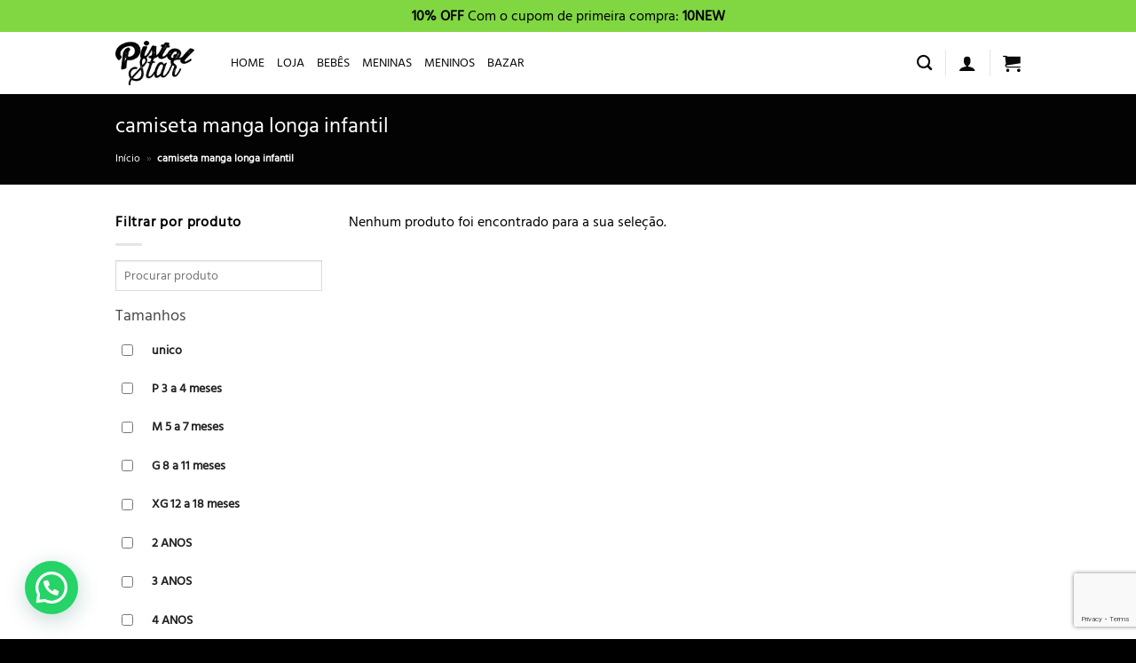

--- FILE ---
content_type: text/html; charset=UTF-8
request_url: https://www.pistolstar.com.br/produto-tag/camiseta-manga-longa-infantil/
body_size: 36378
content:
<!-- This page is cached by the Hummingbird Performance plugin v3.18.1 - https://wordpress.org/plugins/hummingbird-performance/. --><!DOCTYPE html>
<html lang="pt-BR" class="loading-site no-js">
<head>
	<meta charset="UTF-8" />
	<link rel="profile" href="http://gmpg.org/xfn/11" />
	<link rel="pingback" href="https://www.pistolstar.com.br/xmlrpc.php" />

	<script>(function(html){html.className = html.className.replace(/\bno-js\b/,'js')})(document.documentElement);</script>
<meta name='robots' content='index, follow, max-image-preview:large, max-snippet:-1, max-video-preview:-1' />
	<style>img:is([sizes="auto" i], [sizes^="auto," i]) { contain-intrinsic-size: 3000px 1500px }</style>
	
<!-- Google Tag Manager for WordPress by gtm4wp.com -->
<script data-cfasync="false" data-pagespeed-no-defer>
	var gtm4wp_datalayer_name = "dataLayer";
	var dataLayer = dataLayer || [];
	const gtm4wp_use_sku_instead = 0;
	const gtm4wp_currency = 'BRL';
	const gtm4wp_product_per_impression = 10;
	const gtm4wp_clear_ecommerce = false;
	const gtm4wp_datalayer_max_timeout = 2000;
</script>
<!-- End Google Tag Manager for WordPress by gtm4wp.com --><meta name="viewport" content="width=device-width, initial-scale=1" />
<!-- Google Tag Manager by PYS -->
    <script data-cfasync="false" data-pagespeed-no-defer>
	    window.dataLayerPYS = window.dataLayerPYS || [];
	</script>
<!-- End Google Tag Manager by PYS -->
	<!-- This site is optimized with the Yoast SEO plugin v26.6 - https://yoast.com/wordpress/plugins/seo/ -->
	<title>Arquivo para camiseta manga longa infantil - Pistol Star</title>
	<link rel="canonical" href="https://www.pistolstar.com.br/produto-tag/camiseta-manga-longa-infantil/" />
	<meta property="og:locale" content="pt_BR" />
	<meta property="og:type" content="article" />
	<meta property="og:title" content="Arquivo para camiseta manga longa infantil - Pistol Star" />
	<meta property="og:url" content="https://www.pistolstar.com.br/produto-tag/camiseta-manga-longa-infantil/" />
	<meta property="og:site_name" content="Pistol Star" />
	<meta name="twitter:card" content="summary_large_image" />
	<meta name="twitter:site" content="@Pistolstarkids" />
	<!-- / Yoast SEO plugin. -->


<script type='application/javascript'  id='pys-version-script'>console.log('PixelYourSite Free version 11.1.5.1');</script>
<link rel='dns-prefetch' href='//www.googletagmanager.com' />
<link rel='prefetch' href='https://www.pistolstar.com.br/wp-content/themes/flatsome/assets/js/flatsome.js?ver=e1ad26bd5672989785e1' />
<link rel='prefetch' href='https://www.pistolstar.com.br/wp-content/themes/flatsome/assets/js/chunk.slider.js?ver=3.19.8' />
<link rel='prefetch' href='https://www.pistolstar.com.br/wp-content/themes/flatsome/assets/js/chunk.popups.js?ver=3.19.8' />
<link rel='prefetch' href='https://www.pistolstar.com.br/wp-content/themes/flatsome/assets/js/chunk.tooltips.js?ver=3.19.8' />
<link rel='prefetch' href='https://www.pistolstar.com.br/wp-content/themes/flatsome/assets/js/woocommerce.js?ver=dd6035ce106022a74757' />
<link rel="alternate" type="application/rss+xml" title="Feed para Pistol Star &raquo;" href="https://www.pistolstar.com.br/feed/" />
<link rel="alternate" type="application/rss+xml" title="Feed de comentários para Pistol Star &raquo;" href="https://www.pistolstar.com.br/comments/feed/" />
<link rel="alternate" type="application/rss+xml" title="Feed para Pistol Star &raquo; camiseta manga longa infantil Tag" href="https://www.pistolstar.com.br/produto-tag/camiseta-manga-longa-infantil/feed/" />
<link rel='stylesheet' id='wphb-1-css' href='https://www.pistolstar.com.br/wp-content/uploads/hummingbird-assets/273e1c0058c585472ddd19cf38f6e6a7.css' type='text/css' media='all' />
<style id='woocommerce-inline-inline-css' type='text/css'>
.woocommerce form .form-row .required { visibility: visible; }
</style>
<link rel='stylesheet' id='wphb-2-css' href='https://www.pistolstar.com.br/wp-content/uploads/hummingbird-assets/c6fec6803ada215c0749262aab93a668.css' type='text/css' media='all' />
<link rel='stylesheet' id='flatsome-main-css' href='https://www.pistolstar.com.br/wp-content/uploads/hummingbird-assets/427d279c2613585db2cc4eb4d9dd4db4.css' type='text/css' media='all' />
<style id='flatsome-main-inline-css' type='text/css'>
@font-face {
				font-family: "fl-icons";
				font-display: block;
				src: url(https://www.pistolstar.com.br/wp-content/themes/flatsome/assets/css/icons/fl-icons.eot?v=3.19.8);
				src:
					url(https://www.pistolstar.com.br/wp-content/themes/flatsome/assets/css/icons/fl-icons.eot#iefix?v=3.19.8) format("embedded-opentype"),
					url(https://www.pistolstar.com.br/wp-content/themes/flatsome/assets/css/icons/fl-icons.woff2?v=3.19.8) format("woff2"),
					url(https://www.pistolstar.com.br/wp-content/themes/flatsome/assets/css/icons/fl-icons.ttf?v=3.19.8) format("truetype"),
					url(https://www.pistolstar.com.br/wp-content/themes/flatsome/assets/css/icons/fl-icons.woff?v=3.19.8) format("woff"),
					url(https://www.pistolstar.com.br/wp-content/themes/flatsome/assets/css/icons/fl-icons.svg?v=3.19.8#fl-icons) format("svg");
			}
</style>
<link rel='stylesheet' id='flatsome-shop-css' href='https://www.pistolstar.com.br/wp-content/uploads/hummingbird-assets/a2bb0f1f474a01e700c0d37ea2cf3ede.css' type='text/css' media='all' />
<script type="text/javascript" id="woocommerce-google-analytics-integration-gtag-js-after">
/* <![CDATA[ */
/* Google Analytics for WooCommerce (gtag.js) */
					window.dataLayerPYS = window.dataLayerPYS || [];
					function gtag(){dataLayerPYS.push(arguments);}
					// Set up default consent state.
					for ( const mode of [{"analytics_storage":"denied","ad_storage":"denied","ad_user_data":"denied","ad_personalization":"denied","region":["AT","BE","BG","HR","CY","CZ","DK","EE","FI","FR","DE","GR","HU","IS","IE","IT","LV","LI","LT","LU","MT","NL","NO","PL","PT","RO","SK","SI","ES","SE","GB","CH"]}] || [] ) {
						gtag( "consent", "default", { "wait_for_update": 500, ...mode } );
					}
					gtag("js", new Date());
					gtag("set", "developer_id.dOGY3NW", true);
					gtag("config", "G-CTV7RDG576", {"track_404":true,"allow_google_signals":false,"logged_in":false,"linker":{"domains":[],"allow_incoming":false},"custom_map":{"dimension1":"logged_in"}});
/* ]]> */
</script>
<script type="text/javascript" id="jquery-core-js-extra">
/* <![CDATA[ */
var pysFacebookRest = {"restApiUrl":"https:\/\/www.pistolstar.com.br\/wp-json\/pys-facebook\/v1\/event","debug":"1"};
/* ]]> */
</script>
<script type="text/javascript" src="https://www.pistolstar.com.br/wp-includes/js/jquery/jquery.min.js?ver=3.7.1" id="jquery-core-js"></script>
<script type="text/javascript" id="wphb-3-js-extra">
/* <![CDATA[ */
var pysOptions = {"staticEvents":[],"dynamicEvents":{"automatic_event_form":{"facebook":{"delay":0,"type":"dyn","name":"Form","pixelIds":["595921292014998"],"eventID":"440af97c-48d9-4a81-a176-071f14b7c9f7","params":{"page_title":"camiseta manga longa infantil","post_type":"product_tag","post_id":132,"plugin":"PixelYourSite","user_role":"guest","event_url":"www.pistolstar.com.br\/produto-tag\/camiseta-manga-longa-infantil\/"},"e_id":"automatic_event_form","ids":[],"hasTimeWindow":false,"timeWindow":0,"woo_order":"","edd_order":""},"ga":{"delay":0,"type":"dyn","name":"Form","trackingIds":["G-CTV7RDG576"],"eventID":"440af97c-48d9-4a81-a176-071f14b7c9f7","params":{"page_title":"camiseta manga longa infantil","post_type":"product_tag","post_id":132,"plugin":"PixelYourSite","user_role":"guest","event_url":"www.pistolstar.com.br\/produto-tag\/camiseta-manga-longa-infantil\/"},"e_id":"automatic_event_form","ids":[],"hasTimeWindow":false,"timeWindow":0,"pixelIds":[],"woo_order":"","edd_order":""}},"automatic_event_download":{"facebook":{"delay":0,"type":"dyn","name":"Download","extensions":["","doc","exe","js","pdf","ppt","tgz","zip","xls"],"pixelIds":["595921292014998"],"eventID":"12e9d994-a765-435f-ba45-474e135358a6","params":{"page_title":"camiseta manga longa infantil","post_type":"product_tag","post_id":132,"plugin":"PixelYourSite","user_role":"guest","event_url":"www.pistolstar.com.br\/produto-tag\/camiseta-manga-longa-infantil\/"},"e_id":"automatic_event_download","ids":[],"hasTimeWindow":false,"timeWindow":0,"woo_order":"","edd_order":""},"ga":{"delay":0,"type":"dyn","name":"Download","extensions":["","doc","exe","js","pdf","ppt","tgz","zip","xls"],"trackingIds":["G-CTV7RDG576"],"eventID":"12e9d994-a765-435f-ba45-474e135358a6","params":{"page_title":"camiseta manga longa infantil","post_type":"product_tag","post_id":132,"plugin":"PixelYourSite","user_role":"guest","event_url":"www.pistolstar.com.br\/produto-tag\/camiseta-manga-longa-infantil\/"},"e_id":"automatic_event_download","ids":[],"hasTimeWindow":false,"timeWindow":0,"pixelIds":[],"woo_order":"","edd_order":""}},"automatic_event_comment":{"facebook":{"delay":0,"type":"dyn","name":"Comment","pixelIds":["595921292014998"],"eventID":"6218ca66-a543-47da-9061-ad7ba8b15711","params":{"page_title":"camiseta manga longa infantil","post_type":"product_tag","post_id":132,"plugin":"PixelYourSite","user_role":"guest","event_url":"www.pistolstar.com.br\/produto-tag\/camiseta-manga-longa-infantil\/"},"e_id":"automatic_event_comment","ids":[],"hasTimeWindow":false,"timeWindow":0,"woo_order":"","edd_order":""},"ga":{"delay":0,"type":"dyn","name":"Comment","trackingIds":["G-CTV7RDG576"],"eventID":"6218ca66-a543-47da-9061-ad7ba8b15711","params":{"page_title":"camiseta manga longa infantil","post_type":"product_tag","post_id":132,"plugin":"PixelYourSite","user_role":"guest","event_url":"www.pistolstar.com.br\/produto-tag\/camiseta-manga-longa-infantil\/"},"e_id":"automatic_event_comment","ids":[],"hasTimeWindow":false,"timeWindow":0,"pixelIds":[],"woo_order":"","edd_order":""}},"woo_add_to_cart_on_button_click":{"facebook":{"delay":0,"type":"dyn","name":"AddToCart","pixelIds":["595921292014998"],"eventID":"2dc92d6d-d66d-4ee4-906a-292129f19e22","params":{"page_title":"camiseta manga longa infantil","post_type":"product_tag","post_id":132,"plugin":"PixelYourSite","user_role":"guest","event_url":"www.pistolstar.com.br\/produto-tag\/camiseta-manga-longa-infantil\/"},"e_id":"woo_add_to_cart_on_button_click","ids":[],"hasTimeWindow":false,"timeWindow":0,"woo_order":"","edd_order":""},"ga":{"delay":0,"type":"dyn","name":"add_to_cart","trackingIds":["G-CTV7RDG576"],"eventID":"2dc92d6d-d66d-4ee4-906a-292129f19e22","params":{"page_title":"camiseta manga longa infantil","post_type":"product_tag","post_id":132,"plugin":"PixelYourSite","user_role":"guest","event_url":"www.pistolstar.com.br\/produto-tag\/camiseta-manga-longa-infantil\/"},"e_id":"woo_add_to_cart_on_button_click","ids":[],"hasTimeWindow":false,"timeWindow":0,"pixelIds":[],"woo_order":"","edd_order":""}}},"triggerEvents":[],"triggerEventTypes":[],"facebook":{"pixelIds":["595921292014998"],"advancedMatching":{"external_id":"dbaababcfaeeeddfadaae"},"advancedMatchingEnabled":true,"removeMetadata":false,"wooVariableAsSimple":false,"serverApiEnabled":true,"wooCRSendFromServer":false,"send_external_id":null,"enabled_medical":false,"do_not_track_medical_param":["event_url","post_title","page_title","landing_page","content_name","categories","category_name","tags"],"meta_ldu":false},"ga":{"trackingIds":["G-CTV7RDG576"],"commentEventEnabled":true,"downloadEnabled":true,"formEventEnabled":true,"crossDomainEnabled":false,"crossDomainAcceptIncoming":false,"crossDomainDomains":[],"isDebugEnabled":["index_0"],"serverContainerUrls":{"G-CTV7RDG576":{"enable_server_container":"","server_container_url":"","transport_url":""}},"additionalConfig":{"G-CTV7RDG576":{"first_party_collection":true}},"disableAdvertisingFeatures":false,"disableAdvertisingPersonalization":false,"wooVariableAsSimple":true,"custom_page_view_event":false},"debug":"1","siteUrl":"https:\/\/www.pistolstar.com.br","ajaxUrl":"https:\/\/www.pistolstar.com.br\/wp-admin\/admin-ajax.php","ajax_event":"260ceec175","enable_remove_download_url_param":"1","cookie_duration":"7","last_visit_duration":"60","enable_success_send_form":"","ajaxForServerEvent":"1","ajaxForServerStaticEvent":"1","useSendBeacon":"1","send_external_id":"1","external_id_expire":"180","track_cookie_for_subdomains":"1","google_consent_mode":"1","gdpr":{"ajax_enabled":false,"all_disabled_by_api":false,"facebook_disabled_by_api":false,"analytics_disabled_by_api":false,"google_ads_disabled_by_api":false,"pinterest_disabled_by_api":false,"bing_disabled_by_api":false,"reddit_disabled_by_api":false,"externalID_disabled_by_api":false,"facebook_prior_consent_enabled":false,"analytics_prior_consent_enabled":true,"google_ads_prior_consent_enabled":null,"pinterest_prior_consent_enabled":true,"bing_prior_consent_enabled":true,"cookiebot_integration_enabled":false,"cookiebot_facebook_consent_category":"marketing","cookiebot_analytics_consent_category":"statistics","cookiebot_tiktok_consent_category":"marketing","cookiebot_google_ads_consent_category":"marketing","cookiebot_pinterest_consent_category":"marketing","cookiebot_bing_consent_category":"marketing","consent_magic_integration_enabled":false,"real_cookie_banner_integration_enabled":false,"cookie_notice_integration_enabled":false,"cookie_law_info_integration_enabled":false,"analytics_storage":{"enabled":true,"value":"granted","filter":false},"ad_storage":{"enabled":true,"value":"granted","filter":false},"ad_user_data":{"enabled":true,"value":"granted","filter":false},"ad_personalization":{"enabled":true,"value":"granted","filter":false}},"cookie":{"disabled_all_cookie":false,"disabled_start_session_cookie":false,"disabled_advanced_form_data_cookie":false,"disabled_landing_page_cookie":false,"disabled_first_visit_cookie":false,"disabled_trafficsource_cookie":false,"disabled_utmTerms_cookie":false,"disabled_utmId_cookie":false},"tracking_analytics":{"TrafficSource":"direct","TrafficLanding":"undefined","TrafficUtms":[],"TrafficUtmsId":[]},"GATags":{"ga_datalayer_type":"default","ga_datalayer_name":"dataLayerPYS"},"woo":{"enabled":true,"enabled_save_data_to_orders":true,"addToCartOnButtonEnabled":true,"addToCartOnButtonValueEnabled":true,"addToCartOnButtonValueOption":"price","singleProductId":null,"removeFromCartSelector":"form.woocommerce-cart-form .remove","addToCartCatchMethod":"add_cart_js","is_order_received_page":false,"containOrderId":false},"edd":{"enabled":false},"cache_bypass":"1766287407"};;;var woocommerce_params = {"ajax_url":"\/wp-admin\/admin-ajax.php","wc_ajax_url":"\/?wc-ajax=%%endpoint%%","i18n_password_show":"Mostrar senha","i18n_password_hide":"Ocultar senha"};;;var wc_add_to_cart_params = {"ajax_url":"\/wp-admin\/admin-ajax.php","wc_ajax_url":"\/?wc-ajax=%%endpoint%%","i18n_view_cart":"Ver carrinho","cart_url":"https:\/\/www.pistolstar.com.br\/cart\/","is_cart":"","cart_redirect_after_add":"yes"};
/* ]]> */
</script>
<script type="text/javascript" src="https://www.pistolstar.com.br/wp-content/uploads/hummingbird-assets/3c9c36af220ec653d1ff3c3612636b63.js" id="wphb-3-js"></script>
<link rel="https://api.w.org/" href="https://www.pistolstar.com.br/wp-json/" /><link rel="alternate" title="JSON" type="application/json" href="https://www.pistolstar.com.br/wp-json/wp/v2/product_tag/132" /><link rel="EditURI" type="application/rsd+xml" title="RSD" href="https://www.pistolstar.com.br/xmlrpc.php?rsd" />
<meta name="generator" content="WordPress 6.7.4" />
<meta name="generator" content="WooCommerce 10.3.6" />


<!-- This site is optimized with the Schema plugin v1.7.9.6 - https://schema.press -->
<script type="application/ld+json">[{"@context":"http:\/\/schema.org\/","@type":"WPHeader","url":"","headline":"Tag: camiseta manga longa infantil","description":""},{"@context":"http:\/\/schema.org\/","@type":"WPFooter","url":"","headline":"Tag: camiseta manga longa infantil","description":""}]</script>

<!-- Start of CartStack API Script -->
<script data-cfasync="false" async="true" id="cartstack" src="https://app.cartstack.com.br/activeAPI/load.js" type="text/javascript"></script>
<!-- End of CartStack API Script -->

<!-- Google Tag Manager for WordPress by gtm4wp.com -->
<!-- GTM Container placement set to automatic -->
<script data-cfasync="false" data-pagespeed-no-defer>
	var dataLayer_content = {"pagePostType":"product","pagePostType2":"tax-product","pageCategory":[]};
	dataLayer.push( dataLayer_content );
</script>
<script data-cfasync="false" data-pagespeed-no-defer>
(function(w,d,s,l,i){w[l]=w[l]||[];w[l].push({'gtm.start':
new Date().getTime(),event:'gtm.js'});var f=d.getElementsByTagName(s)[0],
j=d.createElement(s),dl=l!='dataLayer'?'&l='+l:'';j.async=true;j.src=
'//www.googletagmanager.com/gtm.js?id='+i+dl;f.parentNode.insertBefore(j,f);
})(window,document,'script','dataLayer','GTM-WBKS7B7');
</script>
<!-- End Google Tag Manager for WordPress by gtm4wp.com --><!-- Global site tag (gtag.js) - Google Analytics -->
<script async src="https://www.googletagmanager.com/gtag/js?id=UA-63373971-1&l=dataLayerPYS"></script>
<script>
  window.dataLayerPYS = window.dataLayerPYS || [];
  function gtag(){dataLayerPYS.push(arguments);}
  gtag('js', new Date());

  gtag('config', 'UA-63373971-1');
</script>
	<noscript><style>.woocommerce-product-gallery{ opacity: 1 !important; }</style></noscript>
	<link rel="icon" href="https://www.pistolstar.com.br/wp-content/uploads/2021/12/WHEEL-LOGO-2-100x100.png" sizes="32x32" />
<link rel="icon" href="https://www.pistolstar.com.br/wp-content/uploads/2021/12/WHEEL-LOGO-2.png" sizes="192x192" />
<link rel="apple-touch-icon" href="https://www.pistolstar.com.br/wp-content/uploads/2021/12/WHEEL-LOGO-2.png" />
<meta name="msapplication-TileImage" content="https://www.pistolstar.com.br/wp-content/uploads/2021/12/WHEEL-LOGO-2.png" />
<style id="custom-css" type="text/css">:root {--primary-color: #000000;--fs-color-primary: #000000;--fs-color-secondary: #494949;--fs-color-success: #72df5d;--fs-color-alert: #f21111;--fs-experimental-link-color: #666666;--fs-experimental-link-color-hover: #111;}.tooltipster-base {--tooltip-color: #fff;--tooltip-bg-color: #000;}.off-canvas-right .mfp-content, .off-canvas-left .mfp-content {--drawer-width: 300px;}.off-canvas .mfp-content.off-canvas-cart {--drawer-width: 360px;}.container-width, .full-width .ubermenu-nav, .container, .row{max-width: 1050px}.row.row-collapse{max-width: 1020px}.row.row-small{max-width: 1042.5px}.row.row-large{max-width: 1080px}.header-main{height: 70px}#logo img{max-height: 70px}#logo{width:100px;}#logo img{padding:10px 0;}.stuck #logo img{padding:5px 0;}.header-bottom{min-height: 12px}.header-top{min-height: 36px}.transparent .header-main{height: 265px}.transparent #logo img{max-height: 265px}.has-transparent + .page-title:first-of-type,.has-transparent + #main > .page-title,.has-transparent + #main > div > .page-title,.has-transparent + #main .page-header-wrapper:first-of-type .page-title{padding-top: 295px;}.header.show-on-scroll,.stuck .header-main{height:60px!important}.stuck #logo img{max-height: 60px!important}.header-bg-color {background-color: rgba(255,255,255,0.9)}.header-bottom {background-color: #f1f1f1}.top-bar-nav > li > a{line-height: 16px }.header-main .nav > li > a{line-height: 16px }.stuck .header-main .nav > li > a{line-height: 31px }.header-bottom-nav > li > a{line-height: 16px }@media (max-width: 549px) {.header-main{height: 52px}#logo img{max-height: 52px}}.nav-dropdown{font-size:100%}.header-top{background-color:#81d742!important;}body{color: #000000}h1,h2,h3,h4,h5,h6,.heading-font{color: #494949;}body{font-size: 100%;}@media screen and (max-width: 549px){body{font-size: 100%;}}body{font-family: "Hind Siliguri", sans-serif;}body {font-weight: 400;font-style: normal;}.nav > li > a {font-family: "Hind Siliguri", sans-serif;}.mobile-sidebar-levels-2 .nav > li > ul > li > a {font-family: "Hind Siliguri", sans-serif;}.nav > li > a,.mobile-sidebar-levels-2 .nav > li > ul > li > a {font-weight: 400;font-style: normal;}h1,h2,h3,h4,h5,h6,.heading-font, .off-canvas-center .nav-sidebar.nav-vertical > li > a{font-family: "Hind Siliguri", sans-serif;}h1,h2,h3,h4,h5,h6,.heading-font,.banner h1,.banner h2 {font-weight: 400;font-style: normal;}.alt-font{font-family: "Hind Siliguri", sans-serif;}.alt-font {font-weight: 400!important;font-style: normal!important;}.breadcrumbs{text-transform: none;}button,.button{text-transform: none;}.nav > li > a, .links > li > a{text-transform: none;}.section-title span{text-transform: none;}h3.widget-title,span.widget-title{text-transform: none;}.header:not(.transparent) .header-nav-main.nav > li > a {color: #0a0a0a;}.header:not(.transparent) .header-nav-main.nav > li > a:hover,.header:not(.transparent) .header-nav-main.nav > li.active > a,.header:not(.transparent) .header-nav-main.nav > li.current > a,.header:not(.transparent) .header-nav-main.nav > li > a.active,.header:not(.transparent) .header-nav-main.nav > li > a.current{color: #636363;}.header-nav-main.nav-line-bottom > li > a:before,.header-nav-main.nav-line-grow > li > a:before,.header-nav-main.nav-line > li > a:before,.header-nav-main.nav-box > li > a:hover,.header-nav-main.nav-box > li.active > a,.header-nav-main.nav-pills > li > a:hover,.header-nav-main.nav-pills > li.active > a{color:#FFF!important;background-color: #636363;}.widget:where(:not(.widget_shopping_cart)) a{color: #666666;}.widget:where(:not(.widget_shopping_cart)) a:hover{color: #000000;}.widget .tagcloud a:hover{border-color: #000000; background-color: #000000;}.shop-page-title.featured-title .title-overlay{background-color: rgba(10,10,10,0.3);}.current .breadcrumb-step, [data-icon-label]:after, .button#place_order,.button.checkout,.checkout-button,.single_add_to_cart_button.button, .sticky-add-to-cart-select-options-button{background-color: #57d43e!important }.has-equal-box-heights .box-image {padding-top: 100%;}.badge-inner.on-sale{background-color: #000000}.badge-inner.new-bubble{background-color: #000000}.star-rating span:before,.star-rating:before, .woocommerce-page .star-rating:before, .stars a:hover:after, .stars a.active:after{color: #ffda25}.pswp__bg,.mfp-bg.mfp-ready{background-color: rgba(10,10,10,0.8)}@media screen and (min-width: 550px){.products .box-vertical .box-image{min-width: 247px!important;width: 247px!important;}}.header-main .social-icons,.header-main .cart-icon strong,.header-main .menu-title,.header-main .header-button > .button.is-outline,.header-main .nav > li > a > i:not(.icon-angle-down){color: #0a0a0a!important;}.header-main .header-button > .button.is-outline,.header-main .cart-icon strong:after,.header-main .cart-icon strong{border-color: #0a0a0a!important;}.header-main .header-button > .button:not(.is-outline){background-color: #0a0a0a!important;}.header-main .current-dropdown .cart-icon strong,.header-main .header-button > .button:hover,.header-main .header-button > .button:hover i,.header-main .header-button > .button:hover span{color:#FFF!important;}.header-main .menu-title:hover,.header-main .social-icons a:hover,.header-main .header-button > .button.is-outline:hover,.header-main .nav > li > a:hover > i:not(.icon-angle-down){color: #636363!important;}.header-main .current-dropdown .cart-icon strong,.header-main .header-button > .button:hover{background-color: #636363!important;}.header-main .current-dropdown .cart-icon strong:after,.header-main .current-dropdown .cart-icon strong,.header-main .header-button > .button:hover{border-color: #636363!important;}.footer-1{background-color: #ffffff}.footer-2{background-color: #000000}.absolute-footer, html{background-color: #000000}button[name='update_cart'] { display: none; }.nav-vertical-fly-out > li + li {border-top-width: 1px; border-top-style: solid;}/* Custom CSS */form.woocommerce-form-login.login {display: block !important;}.label-new.menu-item > a:after{content:"Novo";}.label-hot.menu-item > a:after{content:"Quente";}.label-sale.menu-item > a:after{content:"Promoção";}.label-popular.menu-item > a:after{content:"Popular";}</style>
<!-- Facebook Pixel Code -->
<script>
  !function(f,b,e,v,n,t,s)
  {if(f.fbq)return;n=f.fbq=function(){n.callMethod?
  n.callMethod.apply(n,arguments):n.queue.push(arguments)};
  if(!f._fbq)f._fbq=n;n.push=n;n.loaded=!0;n.version='2.0';
  n.queue=[];t=b.createElement(e);t.async=!0;
  t.src=v;s=b.getElementsByTagName(e)[0];
  s.parentNode.insertBefore(t,s)}(window, document,'script',
  'https://connect.facebook.net/en_US/fbevents.js');
  fbq('init', '282461662774057');
  fbq('track', 'PageView');
</script>
<noscript><img height="1" width="1" style="display:none"
  src="https://www.facebook.com/tr?id=282461662774057&ev=PageView&noscript=1"
/></noscript>
<!-- End Facebook Pixel Code -->

<script id="mcjs">!function(c,h,i,m,p){m=c.createElement(h),p=c.getElementsByTagName(h)[0],m.async=1,m.src=i,p.parentNode.insertBefore(m,p)}(document,"script","https://chimpstatic.com/mcjs-connected/js/users/780c4e5f9e88bfea86a63b126/7aa3fd43c0a01401bd10f47f7.js");</script>
		<style type="text/css" id="wp-custom-css">
			@media (max-width: 849px) {
#top-bar .hide-for-medium.flex-center {
	display: block!important;
	}
}
#billing_country_field {
	display: none;
}
#block_widget-3 input[type="submit"]{border: 1px solid #fff;}

#wcal_gdpr_message_block p {
	display: none;
}

/* To hide the additional information tab */
li.additional_information_tab {
    display: none !important;		</style>
		      
        <script type="text/javascript">
            if (typeof woof_lang_custom == 'undefined') {
                var woof_lang_custom = {};/*!!important*/
            }
            woof_lang_custom.featured = "Featured product";
        </script>
              
        <script type="text/javascript">
            if (typeof woof_lang_custom == 'undefined') {
                var woof_lang_custom = {};/*!!important*/
            }
            woof_lang_custom.stock = "Em estoque";
        </script>
              
        <script type="text/javascript">
            if (typeof woof_lang_custom == 'undefined') {
                var woof_lang_custom = {};/*!!important*/
            }
            woof_lang_custom.onsales = "Promoção";
        </script>
              
        <script type="text/javascript">
            if (typeof woof_lang_custom == 'undefined') {
                var woof_lang_custom = {};/*!!important*/
            }
            woof_lang_custom.byrating = "Por classificação";
        </script>
                <style type="text/css">
                </style>
        <script type="text/javascript">
            if (typeof woof_lang_custom == 'undefined') {
                var woof_lang_custom = {};/*!!important*/
            }
            woof_lang_custom.woof_text = "Por texto";

            var woof_text_autocomplete = 0;
            var woof_text_autocomplete_items = 10;
                        woof_text_autocomplete =1;
                woof_text_autocomplete_items =10;
        
            var woof_post_links_in_autocomplete = 0;
                        woof_post_links_in_autocomplete =1;
        
            var how_to_open_links = 0;
                        how_to_open_links =1;
        
        </script>
        	<style type="text/css">
		</style>
		<script type="text/javascript">
	    var woof_confirm_lang = "Tem certeza?";
	</script>
	        <script type="text/javascript">
            var woof_is_permalink =1;

            var woof_shop_page = "";
        
            var woof_really_curr_tax = {};
            var woof_current_page_link = location.protocol + '//' + location.host + location.pathname;
            //***lets remove pagination from woof_current_page_link
            woof_current_page_link = woof_current_page_link.replace(/\page\/[0-9]+/, "");
                    var woof_link = 'https://www.pistolstar.com.br/wp-content/plugins/woocommerce-products-filter/';

                                woof_really_curr_tax = {term_id:132, taxonomy: "product_tag"};
                            </script>

                <script>

            var woof_ajaxurl = "https://www.pistolstar.com.br/wp-admin/admin-ajax.php";

            var woof_lang = {
                'orderby': "ordenar por",
                'date': "data",
                'perpage': "por página",
                'pricerange': "faixa de preço",
                'menu_order': "ordem do menu",
                'popularity': "popularidade",
                'rating': "classificação",
                'price': "preço menor para o maior",
                'price-desc': "preço maior para o menor"
            };

            if (typeof woof_lang_custom == 'undefined') {
                var woof_lang_custom = {};/*!!important*/
            }

            //***

            var woof_is_mobile = 0;
        


            var woof_show_price_search_button = 0;
            var woof_show_price_search_type = 0;
        
            var woof_show_price_search_type = 0;

            var swoof_search_slug = "swoof";

        
            var icheck_skin = {};
                        icheck_skin = 'none';
        
            var is_woof_use_chosen =0;

        

            var woof_current_values = '{"stock":"instock"}';
            //+++
            var woof_lang_loading = "Carregando...";

        
            var woof_lang_show_products_filter = "mostrar filtro de produtos";
            var woof_lang_hide_products_filter = "esconder filtro de produtos";
            var woof_lang_pricerange = "faixa de preço";

            //+++

            var woof_use_beauty_scroll =0;
            //+++
            var woof_autosubmit =0;
            var woof_ajaxurl = "https://www.pistolstar.com.br/wp-admin/admin-ajax.php";
            /*var woof_submit_link = "";*/
            var woof_is_ajax = 0;
            var woof_ajax_redraw = 0;
            var woof_ajax_page_num =1;
            var woof_ajax_first_done = false;
            var woof_checkboxes_slide_flag = true;


            //toggles
            var woof_toggle_type = "text";

            var woof_toggle_closed_text = "-";
            var woof_toggle_opened_text = "+";

            var woof_toggle_closed_image = "https://www.pistolstar.com.br/wp-content/plugins/woocommerce-products-filter/img/plus3.png";
            var woof_toggle_opened_image = "https://www.pistolstar.com.br/wp-content/plugins/woocommerce-products-filter/img/minus3.png";


            //indexes which can be displayed in red buttons panel
                    var woof_accept_array = ["min_price", "orderby", "perpage", "featured","stock","onsales","byrating","woof_text","","min_rating","product_brand","product_visibility","product_cat","product_tag","pa_cor","pa_tamanho","pa_tipo-de-produto","woo-feed-brand"];

        


            //***
            //for extensions

            var woof_ext_init_functions = null;
                        woof_ext_init_functions = '{"by_featured":"woof_init_featured","by_instock":"woof_init_instock","by_onsales":"woof_init_onsales","by_text":"woof_init_text","color":"woof_init_colors","label":"woof_init_labels","products_messenger":"woof_init_products_messenger","select_radio_check":"woof_init_select_radio_check","step_filter":"woof_step_filter_html_items"}';

        

        
            var woof_overlay_skin = "loading-spokes";

            jQuery(function () {
                try
                {
                    woof_current_values = jQuery.parseJSON(woof_current_values);
                } catch (e)
                {
                    woof_current_values = null;
                }
                if (woof_current_values == null || woof_current_values.length == 0) {
                    woof_current_values = {};
                }

            });

            function woof_js_after_ajax_done() {
                jQuery(document).trigger('woof_ajax_done');
                    }
        </script>
        <style id="kirki-inline-styles">/* bengali */
@font-face {
  font-family: 'Hind Siliguri';
  font-style: normal;
  font-weight: 400;
  font-display: swap;
  src: url(https://www.pistolstar.com.br/wp-content/fonts/hind-siliguri/ijwTs5juQtsyLLR5jN4cxBEoTI7ax9k0.woff2) format('woff2');
  unicode-range: U+0951-0952, U+0964-0965, U+0980-09FE, U+1CD0, U+1CD2, U+1CD5-1CD6, U+1CD8, U+1CE1, U+1CEA, U+1CED, U+1CF2, U+1CF5-1CF7, U+200C-200D, U+20B9, U+25CC, U+A8F1;
}
/* latin-ext */
@font-face {
  font-family: 'Hind Siliguri';
  font-style: normal;
  font-weight: 400;
  font-display: swap;
  src: url(https://www.pistolstar.com.br/wp-content/fonts/hind-siliguri/ijwTs5juQtsyLLR5jN4cxBEoTJLax9k0.woff2) format('woff2');
  unicode-range: U+0100-02BA, U+02BD-02C5, U+02C7-02CC, U+02CE-02D7, U+02DD-02FF, U+0304, U+0308, U+0329, U+1D00-1DBF, U+1E00-1E9F, U+1EF2-1EFF, U+2020, U+20A0-20AB, U+20AD-20C0, U+2113, U+2C60-2C7F, U+A720-A7FF;
}
/* latin */
@font-face {
  font-family: 'Hind Siliguri';
  font-style: normal;
  font-weight: 400;
  font-display: swap;
  src: url(https://www.pistolstar.com.br/wp-content/fonts/hind-siliguri/ijwTs5juQtsyLLR5jN4cxBEoTJzaxw.woff2) format('woff2');
  unicode-range: U+0000-00FF, U+0131, U+0152-0153, U+02BB-02BC, U+02C6, U+02DA, U+02DC, U+0304, U+0308, U+0329, U+2000-206F, U+20AC, U+2122, U+2191, U+2193, U+2212, U+2215, U+FEFF, U+FFFD;
}</style></head>

<body class="archive tax-product_tag term-camiseta-manga-longa-infantil term-132 theme-flatsome woocommerce woocommerce-page woocommerce-no-js full-width lightbox nav-dropdown-has-arrow nav-dropdown-has-shadow nav-dropdown-has-border">


<!-- GTM Container placement set to automatic -->
<!-- Google Tag Manager (noscript) -->
				<noscript><iframe src="https://www.googletagmanager.com/ns.html?id=GTM-WBKS7B7" height="0" width="0" style="display:none;visibility:hidden" aria-hidden="true"></iframe></noscript>
<!-- End Google Tag Manager (noscript) -->
<a class="skip-link screen-reader-text" href="#main">Skip to content</a>

<div id="wrapper">

	
	<header id="header" class="header has-sticky sticky-jump">
		<div class="header-wrapper">
			<div id="top-bar" class="header-top hide-for-sticky flex-has-center">
    <div class="flex-row container">
      <div class="flex-col hide-for-medium flex-left">
          <ul class="nav nav-left medium-nav-center nav-small  nav-divided">
                        </ul>
      </div>

      <div class="flex-col hide-for-medium flex-center">
          <ul class="nav nav-center nav-small  nav-divided">
              <li class="header-block"><div class="header-block-block-1"><p style="text-align: center;"><b>10% OFF </b>Com o cupom de primeira compra: <strong>10NEW</strong></p></div></li>          </ul>
      </div>

      <div class="flex-col hide-for-medium flex-right">
         <ul class="nav top-bar-nav nav-right nav-small  nav-divided">
                        </ul>
      </div>

            <div class="flex-col show-for-medium flex-grow">
          <ul class="nav nav-center nav-small mobile-nav  nav-divided">
                        </ul>
      </div>
      
    </div>
</div>
<div id="masthead" class="header-main ">
      <div class="header-inner flex-row container logo-left medium-logo-center" role="navigation">

          <!-- Logo -->
          <div id="logo" class="flex-col logo">
            
<!-- Header logo -->
<a href="https://www.pistolstar.com.br/" title="Pistol Star - Moda Infantil &#8211; Fun to Wear" rel="home">
		<img width="1020" height="574" src="https://www.pistolstar.com.br/wp-content/uploads/2021/12/LOGO-Escrita-1024x576.png" class="header_logo header-logo" alt="Pistol Star"/><img  width="1020" height="574" src="https://www.pistolstar.com.br/wp-content/uploads/2021/12/LOGO-Escrita-1024x576.png" class="header-logo-dark" alt="Pistol Star"/></a>
          </div>

          <!-- Mobile Left Elements -->
          <div class="flex-col show-for-medium flex-left">
            <ul class="mobile-nav nav nav-left ">
              <li class="nav-icon has-icon">
  		<a href="#" data-open="#main-menu" data-pos="left" data-bg="main-menu-overlay" data-color="dark" class="is-small" aria-label="Menu" aria-controls="main-menu" aria-expanded="false">

		  <i class="icon-menu" ></i>
		  		</a>
	</li>
            </ul>
          </div>

          <!-- Left Elements -->
          <div class="flex-col hide-for-medium flex-left
            flex-grow">
            <ul class="header-nav header-nav-main nav nav-left  nav-size-medium" >
              <li id="menu-item-13508" class="menu-item menu-item-type-post_type menu-item-object-page menu-item-home menu-item-13508 menu-item-design-default"><a href="https://www.pistolstar.com.br/" class="nav-top-link">HOME</a></li>
<li id="menu-item-14560" class="menu-item menu-item-type-post_type menu-item-object-page menu-item-14560 menu-item-design-default"><a href="https://www.pistolstar.com.br/shop/" class="nav-top-link">LOJA</a></li>
<li id="menu-item-1460" class="menu-item menu-item-type-taxonomy menu-item-object-product_cat menu-item-1460 menu-item-design-default"><a href="https://www.pistolstar.com.br/categoria-produto/bebes/" class="nav-top-link">BEBÊS</a></li>
<li id="menu-item-783" class="menu-item menu-item-type-taxonomy menu-item-object-product_cat menu-item-783 menu-item-design-default"><a href="https://www.pistolstar.com.br/categoria-produto/meninas/" class="nav-top-link">MENINAS</a></li>
<li id="menu-item-784" class="menu-item menu-item-type-taxonomy menu-item-object-product_cat menu-item-784 menu-item-design-default"><a href="https://www.pistolstar.com.br/categoria-produto/meninos/" class="nav-top-link">MENINOS</a></li>
<li id="menu-item-13542" class="menu-item menu-item-type-taxonomy menu-item-object-product_cat menu-item-13542 menu-item-design-default"><a href="https://www.pistolstar.com.br/categoria-produto/bazar/" class="nav-top-link">BAZAR</a></li>
            </ul>
          </div>

          <!-- Right Elements -->
          <div class="flex-col hide-for-medium flex-right">
            <ul class="header-nav header-nav-main nav nav-right  nav-size-medium">
              <li class="header-search header-search-dropdown has-icon has-dropdown menu-item-has-children">
		<a href="#" aria-label="Pesquisa" class="is-small"><i class="icon-search" ></i></a>
		<ul class="nav-dropdown nav-dropdown-default">
	 	<li class="header-search-form search-form html relative has-icon">
	<div class="header-search-form-wrapper">
		<div class="searchform-wrapper ux-search-box relative is-normal"><form role="search" method="get" class="searchform" action="https://www.pistolstar.com.br/">
	<div class="flex-row relative">
						<div class="flex-col flex-grow">
			<label class="screen-reader-text" for="woocommerce-product-search-field-0">Pesquisar por:</label>
			<input type="search" id="woocommerce-product-search-field-0" class="search-field mb-0" placeholder="pesquisar na loja..." value="" name="s" />
			<input type="hidden" name="post_type" value="product" />
					</div>
		<div class="flex-col">
			<button type="submit" value="Pesquisar" class="ux-search-submit submit-button secondary button  icon mb-0" aria-label="Enviar">
				<i class="icon-search" ></i>			</button>
		</div>
	</div>
	<div class="live-search-results text-left z-top"></div>
</form>
</div>	</div>
</li>
	</ul>
</li>
<li class="header-divider"></li>
<li class="account-item has-icon" >

	<a href="https://www.pistolstar.com.br/my-account/" class="nav-top-link nav-top-not-logged-in is-small is-small" title="Entrar" aria-label="Entrar" data-open="#login-form-popup" >
		<i class="icon-user" ></i>	</a>




</li>
<li class="header-divider"></li><li class="cart-item has-icon">

<a href="https://www.pistolstar.com.br/cart/" class="header-cart-link is-small off-canvas-toggle nav-top-link" title="Carrinho" data-open="#cart-popup" data-class="off-canvas-cart" data-pos="right" >


    <i class="icon-shopping-cart"
    data-icon-label="0">
  </i>
  </a>



  <!-- Cart Sidebar Popup -->
  <div id="cart-popup" class="mfp-hide">
  <div class="cart-popup-inner inner-padding cart-popup-inner--sticky">
      <div class="cart-popup-title text-center">
          <span class="heading-font uppercase">Carrinho</span>
          <div class="is-divider"></div>
      </div>
	  <div class="widget_shopping_cart">
		  <div class="widget_shopping_cart_content">
			  

	<div class="ux-mini-cart-empty flex flex-row-col text-center pt pb">
				<div class="ux-mini-cart-empty-icon">
			<svg xmlns="http://www.w3.org/2000/svg" viewBox="0 0 17 19" style="opacity:.1;height:80px;">
				<path d="M8.5 0C6.7 0 5.3 1.2 5.3 2.7v2H2.1c-.3 0-.6.3-.7.7L0 18.2c0 .4.2.8.6.8h15.7c.4 0 .7-.3.7-.7v-.1L15.6 5.4c0-.3-.3-.6-.7-.6h-3.2v-2c0-1.6-1.4-2.8-3.2-2.8zM6.7 2.7c0-.8.8-1.4 1.8-1.4s1.8.6 1.8 1.4v2H6.7v-2zm7.5 3.4 1.3 11.5h-14L2.8 6.1h2.5v1.4c0 .4.3.7.7.7.4 0 .7-.3.7-.7V6.1h3.5v1.4c0 .4.3.7.7.7s.7-.3.7-.7V6.1h2.6z" fill-rule="evenodd" clip-rule="evenodd" fill="currentColor"></path>
			</svg>
		</div>
				<p class="woocommerce-mini-cart__empty-message empty">Nenhum produto no carrinho.</p>
					<p class="return-to-shop">
				<a class="button primary wc-backward" href="https://www.pistolstar.com.br/shop/">
					Retornar para a loja				</a>
			</p>
				</div>


		  </div>
	  </div>
              </div>
  </div>

</li>
            </ul>
          </div>

          <!-- Mobile Right Elements -->
          <div class="flex-col show-for-medium flex-right">
            <ul class="mobile-nav nav nav-right ">
              <li class="header-search header-search-dropdown has-icon has-dropdown menu-item-has-children">
		<a href="#" aria-label="Pesquisa" class="is-small"><i class="icon-search" ></i></a>
		<ul class="nav-dropdown nav-dropdown-default">
	 	<li class="header-search-form search-form html relative has-icon">
	<div class="header-search-form-wrapper">
		<div class="searchform-wrapper ux-search-box relative is-normal"><form role="search" method="get" class="searchform" action="https://www.pistolstar.com.br/">
	<div class="flex-row relative">
						<div class="flex-col flex-grow">
			<label class="screen-reader-text" for="woocommerce-product-search-field-1">Pesquisar por:</label>
			<input type="search" id="woocommerce-product-search-field-1" class="search-field mb-0" placeholder="pesquisar na loja..." value="" name="s" />
			<input type="hidden" name="post_type" value="product" />
					</div>
		<div class="flex-col">
			<button type="submit" value="Pesquisar" class="ux-search-submit submit-button secondary button  icon mb-0" aria-label="Enviar">
				<i class="icon-search" ></i>			</button>
		</div>
	</div>
	<div class="live-search-results text-left z-top"></div>
</form>
</div>	</div>
</li>
	</ul>
</li>
<li class="header-divider"></li><li class="cart-item has-icon">


		<a href="https://www.pistolstar.com.br/cart/" class="header-cart-link is-small off-canvas-toggle nav-top-link" title="Carrinho" data-open="#cart-popup" data-class="off-canvas-cart" data-pos="right" >

    <i class="icon-shopping-cart"
    data-icon-label="0">
  </i>
  </a>

</li>
            </ul>
          </div>

      </div>

      </div>

<div class="header-bg-container fill"><div class="header-bg-image fill"></div><div class="header-bg-color fill"></div></div>		</div>
	</header>

	<div class="shop-page-title category-page-title page-title featured-title dark ">

	<div class="page-title-bg fill">
		<div class="title-bg fill bg-fill" data-parallax-fade="true" data-parallax="-2" data-parallax-background data-parallax-container=".page-title"></div>
		<div class="title-overlay fill"></div>
	</div>

	<div class="page-title-inner flex-row  medium-flex-wrap container">
	  <div class="flex-col flex-grow medium-text-center">
	  	 	 		<h1 class="shop-page-title is-xlarge">camiseta manga longa infantil</h1>
		<div class="is-smaller">
	<nav id="breadcrumbs" class="yoast-breadcrumb breadcrumbs"><span><span><a href="https://www.pistolstar.com.br/">Início</a></span> <span class="divider">»</span> <span class="breadcrumb_last" aria-current="page">camiseta manga longa infantil</span></span></nav></div>
<div class="category-filtering category-filter-row show-for-medium">
	<a href="#" data-open="#shop-sidebar" data-visible-after="true" data-pos="left" class="filter-button uppercase plain">
		<i class="icon-equalizer"></i>
		<strong>Filtrar</strong>
	</a>
	<div class="inline-block">
			</div>
</div>
	  </div>

	   <div class="flex-col medium-text-center  form-flat">
	  	 		   </div>

	</div>
</div>

	<main id="main" class="">
<div class="row category-page-row">

		<div class="col large-3 hide-for-medium ">
			<div class="is-sticky-column" data-sticky-mode="javascript"><div class="is-sticky-column__inner">			<div id="shop-sidebar" class="sidebar-inner col-inner">
				<aside id="woof_widget-2" class="widget WOOF_Widget">        <div class="widget widget-woof">
        <span class="widget-title shop-sidebar">Filtrar por produto</span><div class="is-divider small"></div>

            
            



            <div class="woof woof_sid woof_sid_widget" data-sid="widget" data-shortcode="woof sid='widget' autosubmit='0' start_filtering_btn='0' price_filter='0' redirect='' ajax_redraw='1' btn_position='b' dynamic_recount='1' " data-redirect="" data-autosubmit="0" data-ajax-redraw="1">

                                    <a href="#" class="woof_edit_view" data-sid="widget">mostrar o auxiliar de blocos</a>
                    <div></div>
                
                <!--- here is possible to drop html code which is never redraws by AJAX ---->
                
                <div class="woof_redraw_zone" data-woof-ver="2.2.4">
                                        
                                            <div data-css-class="woof_text_search_container" class="woof_text_search_container woof_container woof_container_woof_text">
    <div class="woof_container_overlay_item"></div>
    <div class="woof_container_inner">
        
        <div class="woof_show_text_search_container">
            <img width="36" class="woof_show_text_search_loader" style="display: none;" src="https://www.pistolstar.com.br/wp-content/plugins/woocommerce-products-filter/ext/by_text/img/loader.gif" alt="loader" />
            <a href="javascript:void(0);" data-uid="woof_text_search_6947682f8cbc3" class="woof_text_search_go woof_text_search_6947682f8cbc3"></a>
            <input type="search" class="woof_show_text_search woof_text_search_6947682f8cbc3" id="woof_text_search_6947682f8cbc3" data-uid="woof_text_search_6947682f8cbc3" data-auto_res_count="0" data-auto_search_by="" placeholder="Procurar produto" name="woof_text" value="" />
            
                    
        </div>


    </div>
</div>        <div data-css-class="woof_container_pa_tamanho" class="woof_container woof_container_checkbox woof_container_pa_tamanho woof_container_2 woof_container_tamanhos">
            <div class="woof_container_overlay_item"></div>
            <div class="woof_container_inner woof_container_inner_tamanhos">
                                            <h4>
                            Tamanhos                                                                                    </h4>
                                                    <div class="woof_block_html_items" >
                            <ul class="woof_list woof_list_checkbox">
                            


            <li class="woof_term_484 " >
                <input type="checkbox"  id="woof_484_6947682f8cde2" class="woof_checkbox_term woof_checkbox_term_484" data-tax="pa_tamanho" name="unico" data-term-id="484" value="484"  />
                <label class="woof_checkbox_label " for="woof_484_6947682f8cde2">unico</label>
                                <input type="hidden" value="unico" data-anchor="woof_n_pa_tamanho_unico" />

            </li>


                        


            <li class="woof_term_41 " >
                <input type="checkbox"  id="woof_41_6947682f8cdeb" class="woof_checkbox_term woof_checkbox_term_41" data-tax="pa_tamanho" name="p" data-term-id="41" value="41"  />
                <label class="woof_checkbox_label " for="woof_41_6947682f8cdeb">P 3 a 4 meses</label>
                                <input type="hidden" value="P 3 a 4 meses" data-anchor="woof_n_pa_tamanho_p" />

            </li>


                        


            <li class="woof_term_42 " >
                <input type="checkbox"  id="woof_42_6947682f8cdef" class="woof_checkbox_term woof_checkbox_term_42" data-tax="pa_tamanho" name="m" data-term-id="42" value="42"  />
                <label class="woof_checkbox_label " for="woof_42_6947682f8cdef">M 5 a 7 meses</label>
                                <input type="hidden" value="M 5 a 7 meses" data-anchor="woof_n_pa_tamanho_m" />

            </li>


                        


            <li class="woof_term_43 " >
                <input type="checkbox"  id="woof_43_6947682f8cdf1" class="woof_checkbox_term woof_checkbox_term_43" data-tax="pa_tamanho" name="g" data-term-id="43" value="43"  />
                <label class="woof_checkbox_label " for="woof_43_6947682f8cdf1">G 8 a 11 meses</label>
                                <input type="hidden" value="G 8 a 11 meses" data-anchor="woof_n_pa_tamanho_g" />

            </li>


                        


            <li class="woof_term_74 " >
                <input type="checkbox"  id="woof_74_6947682f8cdf4" class="woof_checkbox_term woof_checkbox_term_74" data-tax="pa_tamanho" name="xg" data-term-id="74" value="74"  />
                <label class="woof_checkbox_label " for="woof_74_6947682f8cdf4">XG 12 a 18 meses</label>
                                <input type="hidden" value="XG 12 a 18 meses" data-anchor="woof_n_pa_tamanho_xg" />

            </li>


                        


            <li class="woof_term_62 " >
                <input type="checkbox"  id="woof_62_6947682f8cdf7" class="woof_checkbox_term woof_checkbox_term_62" data-tax="pa_tamanho" name="2" data-term-id="62" value="62"  />
                <label class="woof_checkbox_label " for="woof_62_6947682f8cdf7">2 ANOS</label>
                                <input type="hidden" value="2 ANOS" data-anchor="woof_n_pa_tamanho_2" />

            </li>


                        


            <li class="woof_term_133 " >
                <input type="checkbox"  id="woof_133_6947682f8cdf9" class="woof_checkbox_term woof_checkbox_term_133" data-tax="pa_tamanho" name="3" data-term-id="133" value="133"  />
                <label class="woof_checkbox_label " for="woof_133_6947682f8cdf9">3 ANOS</label>
                                <input type="hidden" value="3 ANOS" data-anchor="woof_n_pa_tamanho_3" />

            </li>


                        


            <li class="woof_term_36 " >
                <input type="checkbox"  id="woof_36_6947682f8cdfb" class="woof_checkbox_term woof_checkbox_term_36" data-tax="pa_tamanho" name="4" data-term-id="36" value="36"  />
                <label class="woof_checkbox_label " for="woof_36_6947682f8cdfb">4 ANOS</label>
                                <input type="hidden" value="4 ANOS" data-anchor="woof_n_pa_tamanho_4" />

            </li>


                        


            <li class="woof_term_37 " >
                <input type="checkbox"  id="woof_37_6947682f8cdfe" class="woof_checkbox_term woof_checkbox_term_37" data-tax="pa_tamanho" name="6" data-term-id="37" value="37"  />
                <label class="woof_checkbox_label " for="woof_37_6947682f8cdfe">6 ANOS</label>
                                <input type="hidden" value="6 ANOS" data-anchor="woof_n_pa_tamanho_6" />

            </li>


                        


            <li class="woof_term_38 " >
                <input type="checkbox"  id="woof_38_6947682f8ce00" class="woof_checkbox_term woof_checkbox_term_38" data-tax="pa_tamanho" name="8" data-term-id="38" value="38"  />
                <label class="woof_checkbox_label " for="woof_38_6947682f8ce00">8 ANOS</label>
                                <input type="hidden" value="8 ANOS" data-anchor="woof_n_pa_tamanho_8" />

            </li>


                        


            <li class="woof_term_39 " >
                <input type="checkbox"  id="woof_39_6947682f8ce03" class="woof_checkbox_term woof_checkbox_term_39" data-tax="pa_tamanho" name="10" data-term-id="39" value="39"  />
                <label class="woof_checkbox_label " for="woof_39_6947682f8ce03">10 ANOS</label>
                                <input type="hidden" value="10 ANOS" data-anchor="woof_n_pa_tamanho_10" />

            </li>


                        


            <li class="woof_term_40 " >
                <input type="checkbox"  id="woof_40_6947682f8ce05" class="woof_checkbox_term woof_checkbox_term_40" data-tax="pa_tamanho" name="12" data-term-id="40" value="40"  />
                <label class="woof_checkbox_label " for="woof_40_6947682f8ce05">12 ANOS</label>
                                <input type="hidden" value="12 ANOS" data-anchor="woof_n_pa_tamanho_12" />

            </li>


                        


            <li class="woof_term_266 " >
                <input type="checkbox"  id="woof_266_6947682f8ce07" class="woof_checkbox_term woof_checkbox_term_266" data-tax="pa_tamanho" name="14" data-term-id="266" value="266"  />
                <label class="woof_checkbox_label " for="woof_266_6947682f8ce07">14 ANOS</label>
                                <input type="hidden" value="14 ANOS" data-anchor="woof_n_pa_tamanho_14" />

            </li>


                        


            <li class="woof_term_414 " >
                <input type="checkbox"  id="woof_414_6947682f8ce09" class="woof_checkbox_term woof_checkbox_term_414" data-tax="pa_tamanho" name="16-anos" data-term-id="414" value="414"  />
                <label class="woof_checkbox_label " for="woof_414_6947682f8ce09">16 ANOS</label>
                                <input type="hidden" value="16 ANOS" data-anchor="woof_n_pa_tamanho_16-anos" />

            </li>


            
                </ul>
                        </div>
                        
                <input type="hidden" name="woof_t_pa_tamanho" value="Atributo "Tamanho" de produto" /><!-- for red button search nav panel -->

            </div>
        </div>
                <div data-css-class="woof_container_pa_tipo-de-produto" class="woof_container woof_container_checkbox woof_container_pa_tipo-de-produto woof_container_3 woof_container_tipodeproduto">
            <div class="woof_container_overlay_item"></div>
            <div class="woof_container_inner woof_container_inner_tipodeproduto">
                                            <h4>
                            Tipo de produto                                                                                    </h4>
                                                    <div class="woof_block_html_items" >
                            <ul class="woof_list woof_list_checkbox">
                            


            <li class="woof_term_340 " >
                <input type="checkbox"  id="woof_340_6947682f8cf58" class="woof_checkbox_term woof_checkbox_term_340" data-tax="pa_tipo-de-produto" name="bermuda" data-term-id="340" value="340"  />
                <label class="woof_checkbox_label " for="woof_340_6947682f8cf58">Bermuda</label>
                                <input type="hidden" value="Bermuda" data-anchor="woof_n_pa_tipo-de-produto_bermuda" />

            </li>


                        


            <li class="woof_term_345 " >
                <input type="checkbox"  id="woof_345_6947682f8cf5f" class="woof_checkbox_term woof_checkbox_term_345" data-tax="pa_tipo-de-produto" name="blusa" data-term-id="345" value="345"  />
                <label class="woof_checkbox_label " for="woof_345_6947682f8cf5f">Blusa</label>
                                <input type="hidden" value="Blusa" data-anchor="woof_n_pa_tipo-de-produto_blusa" />

            </li>


                        


            <li class="woof_term_349 " >
                <input type="checkbox"  id="woof_349_6947682f8cf62" class="woof_checkbox_term woof_checkbox_term_349" data-tax="pa_tipo-de-produto" name="blusao" data-term-id="349" value="349"  />
                <label class="woof_checkbox_label " for="woof_349_6947682f8cf62">Blusão</label>
                                <input type="hidden" value="Blusão" data-anchor="woof_n_pa_tipo-de-produto_blusao" />

            </li>


                        


            <li class="woof_term_352 " >
                <input type="checkbox"  id="woof_352_6947682f8cf64" class="woof_checkbox_term woof_checkbox_term_352" data-tax="pa_tipo-de-produto" name="body" data-term-id="352" value="352"  />
                <label class="woof_checkbox_label " for="woof_352_6947682f8cf64">Body</label>
                                <input type="hidden" value="Body" data-anchor="woof_n_pa_tipo-de-produto_body" />

            </li>


                        


            <li class="woof_term_341 " >
                <input type="checkbox"  id="woof_341_6947682f8cf67" class="woof_checkbox_term woof_checkbox_term_341" data-tax="pa_tipo-de-produto" name="calca" data-term-id="341" value="341"  />
                <label class="woof_checkbox_label " for="woof_341_6947682f8cf67">Calça</label>
                                <input type="hidden" value="Calça" data-anchor="woof_n_pa_tipo-de-produto_calca" />

            </li>


                        


            <li class="woof_term_342 " >
                <input type="checkbox"  id="woof_342_6947682f8cf69" class="woof_checkbox_term woof_checkbox_term_342" data-tax="pa_tipo-de-produto" name="camiseta" data-term-id="342" value="342"  />
                <label class="woof_checkbox_label " for="woof_342_6947682f8cf69">Camiseta</label>
                                <input type="hidden" value="Camiseta" data-anchor="woof_n_pa_tipo-de-produto_camiseta" />

            </li>


                        


            <li class="woof_term_350 " >
                <input type="checkbox"  id="woof_350_6947682f8cf6c" class="woof_checkbox_term woof_checkbox_term_350" data-tax="pa_tipo-de-produto" name="jaqueta" data-term-id="350" value="350"  />
                <label class="woof_checkbox_label " for="woof_350_6947682f8cf6c">Jaqueta</label>
                                <input type="hidden" value="Jaqueta" data-anchor="woof_n_pa_tipo-de-produto_jaqueta" />

            </li>


                        


            <li class="woof_term_346 " >
                <input type="checkbox"  id="woof_346_6947682f8cf6e" class="woof_checkbox_term woof_checkbox_term_346" data-tax="pa_tipo-de-produto" name="jardineira" data-term-id="346" value="346"  />
                <label class="woof_checkbox_label " for="woof_346_6947682f8cf6e">Jardineira</label>
                                <input type="hidden" value="Jardineira" data-anchor="woof_n_pa_tipo-de-produto_jardineira" />

            </li>


                        


            <li class="woof_term_348 " >
                <input type="checkbox"  id="woof_348_6947682f8cf70" class="woof_checkbox_term woof_checkbox_term_348" data-tax="pa_tipo-de-produto" name="macacao" data-term-id="348" value="348"  />
                <label class="woof_checkbox_label " for="woof_348_6947682f8cf70">Macacão</label>
                                <input type="hidden" value="Macacão" data-anchor="woof_n_pa_tipo-de-produto_macacao" />

            </li>


                        


            <li class="woof_term_343 " >
                <input type="checkbox"  id="woof_343_6947682f8cf73" class="woof_checkbox_term woof_checkbox_term_343" data-tax="pa_tipo-de-produto" name="saia" data-term-id="343" value="343"  />
                <label class="woof_checkbox_label " for="woof_343_6947682f8cf73">Saia</label>
                                <input type="hidden" value="Saia" data-anchor="woof_n_pa_tipo-de-produto_saia" />

            </li>


                        


            <li class="woof_term_347 " >
                <input type="checkbox"  id="woof_347_6947682f8cf75" class="woof_checkbox_term woof_checkbox_term_347" data-tax="pa_tipo-de-produto" name="short" data-term-id="347" value="347"  />
                <label class="woof_checkbox_label " for="woof_347_6947682f8cf75">Short</label>
                                <input type="hidden" value="Short" data-anchor="woof_n_pa_tipo-de-produto_short" />

            </li>


                        


            <li class="woof_term_344 " >
                <input type="checkbox"  id="woof_344_6947682f8cf77" class="woof_checkbox_term woof_checkbox_term_344" data-tax="pa_tipo-de-produto" name="vestido" data-term-id="344" value="344"  />
                <label class="woof_checkbox_label " for="woof_344_6947682f8cf77">Vestido</label>
                                <input type="hidden" value="Vestido" data-anchor="woof_n_pa_tipo-de-produto_vestido" />

            </li>


            
                </ul>
                        </div>
                        
                <input type="hidden" name="woof_t_pa_tipo-de-produto" value="Atributo "Tipo de Produto" de produto" /><!-- for red button search nav panel -->

            </div>
        </div>
        
                
                

                

                                
                

                                <div class="woof_submit_search_form_container">

            
                                            <button style="float: left;" class="button woof_submit_search_form">Filtrar</button>
            
        </div>
        
                    


                </div>

            </div>



                    </div>
            </aside>			</div>
			</div></div>		</div>

		<div class="col large-9">
		<div class="shop-container">
<div class="woocommerce-no-products-found">
	
	<div class="woocommerce-info message-wrapper">
		<div class="message-container container medium-text-center">
			Nenhum produto foi encontrado para a sua seleção.		</div>
	</div>
	</div>

		</div><!-- shop container -->
		</div>
</div>

</main>

<footer id="footer" class="footer-wrapper">

	
<!-- FOOTER 1 -->

<!-- FOOTER 2 -->
<div class="footer-widgets footer footer-2 dark">
		<div class="row dark large-columns-3 mb-0">
	   		<div id="text-2" class="col pb-0 widget widget_text"><span class="widget-title">Sobre a Pistol Star</span><div class="is-divider small"></div>			<div class="textwidget"><p>Marca autoral de moda infantil com peças autênticas e descoladas.</p>
<div class="social-icons follow-icons full-width text-left" style="font-size:120%"><a href="https://www.facebook.com/pistolstaroficial/" target="_blank" data-label="Facebook" class="icon plain facebook tooltip" title="Follow on Facebook" aria-label="Follow on Facebook" rel="noopener nofollow" ><i class="icon-facebook" ></i></a><a href="https://instagram.com/pistolstaroficial/" target="_blank" data-label="Instagram" class="icon plain instagram tooltip" title="Follow on Instagram" aria-label="Follow on Instagram" rel="noopener nofollow" ><i class="icon-instagram" ></i></a><a href="https://twitter.com/Pistolstarkids" data-label="Twitter" target="_blank" class="icon plain twitter tooltip" title="Follow on Twitter" aria-label="Follow on Twitter" rel="noopener nofollow" ><i class="icon-twitter" ></i></a><a href="https://br.pinterest.com/pistostarofcial/" data-label="Pinterest" target="_blank" class="icon plain pinterest tooltip" title="Follow on Pinterest" aria-label="Follow on Pinterest" rel="noopener nofollow" ><i class="icon-pinterest" ></i></a></div>
<p>&nbsp;</p>
</div>
		</div><div id="text-13" class="col pb-0 widget widget_text"><span class="widget-title">Atendimento</span><div class="is-divider small"></div>			<div class="textwidget"><p>Seg a sex - das 9h às 18h<br />
<a target="_blank" href="https://api.whatsapp.com/send?phone=554799690432">Whatsapp: 47 99969 0432</a><br />
<a href="mailto:comercial@pistolstar.com.br">comercial@pistolstar.com.br</a></p>
</div>
		</div>
		<div id="block_widget-3" class="col pb-0 widget block_widget">
		<span class="widget-title">Newsletter</span><div class="is-divider small"></div>
		Cadastre-se para receber novidades e promoções:


<div class="wpcf7 no-js" id="wpcf7-f14417-o1" lang="pt-BR" dir="ltr" data-wpcf7-id="14417">
<div class="screen-reader-response"><p role="status" aria-live="polite" aria-atomic="true"></p> <ul></ul></div>
<form action="/produto-tag/camiseta-manga-longa-infantil/#wpcf7-f14417-o1" method="post" class="wpcf7-form init" aria-label="Formulários de contato" novalidate="novalidate" data-status="init">
<fieldset class="hidden-fields-container"><input type="hidden" name="_wpcf7" value="14417" /><input type="hidden" name="_wpcf7_version" value="6.1.4" /><input type="hidden" name="_wpcf7_locale" value="pt_BR" /><input type="hidden" name="_wpcf7_unit_tag" value="wpcf7-f14417-o1" /><input type="hidden" name="_wpcf7_container_post" value="0" /><input type="hidden" name="_wpcf7_posted_data_hash" value="" /><input type="hidden" name="_wpcf7_recaptcha_response" value="" />
</fieldset>
<p><label><br />
<span class="wpcf7-form-control-wrap" data-name="your-email"><input size="40" maxlength="400" class="wpcf7-form-control wpcf7-email wpcf7-validates-as-required wpcf7-text wpcf7-validates-as-email" aria-required="true" aria-invalid="false" placeholder="Digite seu email" value="" type="email" name="your-email" /></span> </label>
</p>
<p><input class="wpcf7-form-control wpcf7-submit has-spinner" type="submit" value="Enviar" />
</p><div class="wpcf7-response-output" aria-hidden="true"></div>
</form>
</div>

		</div>
				</div>
</div>



<div class="absolute-footer dark medium-text-center text-center">
  <div class="container clearfix">

          <div class="footer-secondary pull-right">
                <div class="payment-icons inline-block"><div class="payment-icon"><svg version="1.1" xmlns="http://www.w3.org/2000/svg" xmlns:xlink="http://www.w3.org/1999/xlink"  viewBox="0 0 64 32">
<path d="M10.781 7.688c-0.251-1.283-1.219-1.688-2.344-1.688h-8.376l-0.061 0.405c5.749 1.469 10.469 4.595 12.595 10.501l-1.813-9.219zM13.125 19.688l-0.531-2.781c-1.096-2.907-3.752-5.594-6.752-6.813l4.219 15.939h5.469l8.157-20.032h-5.501l-5.062 13.688zM27.72 26.061l3.248-20.061h-5.187l-3.251 20.061h5.189zM41.875 5.656c-5.125 0-8.717 2.72-8.749 6.624-0.032 2.877 2.563 4.469 4.531 5.439 2.032 0.968 2.688 1.624 2.688 2.499 0 1.344-1.624 1.939-3.093 1.939-2.093 0-3.219-0.251-4.875-1.032l-0.688-0.344-0.719 4.499c1.219 0.563 3.437 1.064 5.781 1.064 5.437 0.032 8.97-2.688 9.032-6.843 0-2.282-1.405-4-4.376-5.439-1.811-0.904-2.904-1.563-2.904-2.499 0-0.843 0.936-1.72 2.968-1.72 1.688-0.029 2.936 0.314 3.875 0.752l0.469 0.248 0.717-4.344c-1.032-0.406-2.656-0.844-4.656-0.844zM55.813 6c-1.251 0-2.189 0.376-2.72 1.688l-7.688 18.374h5.437c0.877-2.467 1.096-3 1.096-3 0.592 0 5.875 0 6.624 0 0 0 0.157 0.688 0.624 3h4.813l-4.187-20.061h-4zM53.405 18.938c0 0 0.437-1.157 2.064-5.594-0.032 0.032 0.437-1.157 0.688-1.907l0.374 1.72c0.968 4.781 1.189 5.781 1.189 5.781-0.813 0-3.283 0-4.315 0z"></path>
</svg>
</div><div class="payment-icon"><svg viewBox="0 0 64 32" xmlns="http://www.w3.org/2000/svg">
	<path d="M18.4306 31.9299V29.8062C18.4306 28.9938 17.9382 28.4618 17.0929 28.4618C16.6703 28.4618 16.2107 28.6021 15.8948 29.0639C15.6486 28.6763 15.2957 28.4618 14.7663 28.4618C14.4135 28.4618 14.0606 28.5691 13.7816 28.9567V28.532H13.043V31.9299H13.7816V30.0536C13.7816 29.4515 14.0975 29.167 14.5899 29.167C15.0823 29.167 15.3285 29.4845 15.3285 30.0536V31.9299H16.0671V30.0536C16.0671 29.4515 16.42 29.167 16.8754 29.167C17.3678 29.167 17.614 29.4845 17.614 30.0536V31.9299H18.4306ZM29.3863 28.532H28.1882V27.5051H27.4496V28.532H26.7808V29.2041H27.4496V30.7629C27.4496 31.5423 27.7655 32 28.6108 32C28.9268 32 29.2797 31.8928 29.5259 31.7526L29.3125 31.1134C29.0991 31.2536 28.8529 31.2907 28.6765 31.2907C28.3236 31.2907 28.1841 31.0763 28.1841 30.7258V29.2041H29.3822V28.532H29.3863ZM35.6562 28.4577C35.2335 28.4577 34.9504 28.6722 34.774 28.9526V28.5278H34.0354V31.9258H34.774V30.0124C34.774 29.4474 35.0202 29.1258 35.4797 29.1258C35.6192 29.1258 35.7957 29.1629 35.9393 29.1959L36.1527 28.4866C36.0049 28.4577 35.7957 28.4577 35.6562 28.4577ZM26.1817 28.8124C25.8288 28.5649 25.3364 28.4577 24.8071 28.4577C23.9618 28.4577 23.3997 28.8825 23.3997 29.5546C23.3997 30.1196 23.8223 30.4412 24.5609 30.5443L24.9138 30.5814C25.2995 30.6515 25.5128 30.7588 25.5128 30.9361C25.5128 31.1835 25.2297 31.3608 24.7373 31.3608C24.2449 31.3608 23.8551 31.1835 23.6089 31.0062L23.256 31.5711C23.6417 31.8557 24.1711 31.9959 24.7004 31.9959C25.6852 31.9959 26.2514 31.534 26.2514 30.899C26.2514 30.2969 25.7919 29.9794 25.0902 29.8722L24.7373 29.835C24.4214 29.7979 24.1752 29.7278 24.1752 29.5175C24.1752 29.2701 24.4214 29.1299 24.8112 29.1299C25.2338 29.1299 25.6565 29.3072 25.8698 29.4144L26.1817 28.8124ZM45.8323 28.4577C45.4097 28.4577 45.1265 28.6722 44.9501 28.9526V28.5278H44.2115V31.9258H44.9501V30.0124C44.9501 29.4474 45.1963 29.1258 45.6559 29.1258C45.7954 29.1258 45.9718 29.1629 46.1154 29.1959L46.3288 28.4948C46.1852 28.4577 45.9759 28.4577 45.8323 28.4577ZM36.3948 30.2309C36.3948 31.2577 37.1005 32 38.192 32C38.6844 32 39.0373 31.8928 39.3901 31.6124L39.0373 31.0103C38.7541 31.2247 38.4751 31.3278 38.1551 31.3278C37.556 31.3278 37.1333 30.9031 37.1333 30.2309C37.1333 29.5917 37.556 29.167 38.1551 29.134C38.471 29.134 38.7541 29.2412 39.0373 29.4515L39.3901 28.8495C39.0373 28.5649 38.6844 28.4618 38.192 28.4618C37.1005 28.4577 36.3948 29.2041 36.3948 30.2309ZM43.2267 30.2309V28.532H42.4881V28.9567C42.2419 28.6392 41.889 28.4618 41.4295 28.4618C40.4775 28.4618 39.7389 29.2041 39.7389 30.2309C39.7389 31.2577 40.4775 32 41.4295 32C41.9219 32 42.2748 31.8227 42.4881 31.5051V31.9299H43.2267V30.2309ZM40.5144 30.2309C40.5144 29.6289 40.9002 29.134 41.5362 29.134C42.1352 29.134 42.5579 29.5959 42.5579 30.2309C42.5579 30.833 42.1352 31.3278 41.5362 31.3278C40.9043 31.2907 40.5144 30.8289 40.5144 30.2309ZM31.676 28.4577C30.6912 28.4577 29.9854 29.167 29.9854 30.2268C29.9854 31.2907 30.6912 31.9959 31.7129 31.9959C32.2053 31.9959 32.6977 31.8557 33.0875 31.534L32.7346 31.0021C32.4515 31.2165 32.0986 31.3567 31.7498 31.3567C31.2903 31.3567 30.8348 31.1423 30.7281 30.5443H33.227C33.227 30.4371 33.227 30.367 33.227 30.2598C33.2598 29.167 32.6238 28.4577 31.676 28.4577ZM31.676 29.0969C32.1355 29.0969 32.4515 29.3814 32.5213 29.9093H30.7609C30.8307 29.4515 31.1467 29.0969 31.676 29.0969ZM50.0259 30.2309V27.1876H49.2873V28.9567C49.0411 28.6392 48.6882 28.4618 48.2286 28.4618C47.2767 28.4618 46.5381 29.2041 46.5381 30.2309C46.5381 31.2577 47.2767 32 48.2286 32C48.721 32 49.0739 31.8227 49.2873 31.5051V31.9299H50.0259V30.2309ZM47.3136 30.2309C47.3136 29.6289 47.6993 29.134 48.3353 29.134C48.9344 29.134 49.357 29.5959 49.357 30.2309C49.357 30.833 48.9344 31.3278 48.3353 31.3278C47.6993 31.2907 47.3136 30.8289 47.3136 30.2309ZM22.5872 30.2309V28.532H21.8486V28.9567C21.6024 28.6392 21.2495 28.4618 20.79 28.4618C19.838 28.4618 19.0994 29.2041 19.0994 30.2309C19.0994 31.2577 19.838 32 20.79 32C21.2824 32 21.6352 31.8227 21.8486 31.5051V31.9299H22.5872V30.2309ZM19.8421 30.2309C19.8421 29.6289 20.2278 29.134 20.8638 29.134C21.4629 29.134 21.8855 29.5959 21.8855 30.2309C21.8855 30.833 21.4629 31.3278 20.8638 31.3278C20.2278 31.2907 19.8421 30.8289 19.8421 30.2309Z"/>
	<path d="M26.6745 12.7423C26.6745 8.67216 28.5785 5.05979 31.5 2.72577C29.3499 1.0268 26.6376 0 23.6791 0C16.6707 0 11 5.69897 11 12.7423C11 19.7856 16.6707 25.4845 23.6791 25.4845C26.6376 25.4845 29.3499 24.4577 31.5 22.7588C28.5744 20.4577 26.6745 16.8124 26.6745 12.7423Z"/>
	<path d="M31.5 2.72577C34.4215 5.05979 36.3255 8.67216 36.3255 12.7423C36.3255 16.8124 34.4585 20.4206 31.5 22.7588L25.9355 22.7588V2.72577L31.5 2.72577Z" fill-opacity="0.6"/>
	<path d="M52 12.7423C52 19.7856 46.3293 25.4845 39.3209 25.4845C36.3624 25.4845 33.6501 24.4577 31.5 22.7588C34.4585 20.4206 36.3255 16.8124 36.3255 12.7423C36.3255 8.67216 34.4215 5.05979 31.5 2.72577C33.646 1.0268 36.3583 0 39.3168 0C46.3293 0 52 5.73608 52 12.7423Z" fill-opacity="0.4"/>
</svg>
</div><div class="payment-icon"><svg version="1.1" xmlns="http://www.w3.org/2000/svg" xmlns:xlink="http://www.w3.org/1999/xlink"  viewBox="0 0 64 32">
<path d="M35.255 12.078h-2.396c-0.229 0-0.444 0.114-0.572 0.303l-3.306 4.868-1.4-4.678c-0.088-0.292-0.358-0.493-0.663-0.493h-2.355c-0.284 0-0.485 0.28-0.393 0.548l2.638 7.745-2.481 3.501c-0.195 0.275 0.002 0.655 0.339 0.655h2.394c0.227 0 0.439-0.111 0.569-0.297l7.968-11.501c0.191-0.275-0.006-0.652-0.341-0.652zM19.237 16.718c-0.23 1.362-1.311 2.276-2.691 2.276-0.691 0-1.245-0.223-1.601-0.644-0.353-0.417-0.485-1.012-0.374-1.674 0.214-1.35 1.313-2.294 2.671-2.294 0.677 0 1.227 0.225 1.589 0.65 0.365 0.428 0.509 1.027 0.404 1.686zM22.559 12.078h-2.384c-0.204 0-0.378 0.148-0.41 0.351l-0.104 0.666-0.166-0.241c-0.517-0.749-1.667-1-2.817-1-2.634 0-4.883 1.996-5.321 4.796-0.228 1.396 0.095 2.731 0.888 3.662 0.727 0.856 1.765 1.212 3.002 1.212 2.123 0 3.3-1.363 3.3-1.363l-0.106 0.662c-0.040 0.252 0.155 0.479 0.41 0.479h2.147c0.341 0 0.63-0.247 0.684-0.584l1.289-8.161c0.040-0.251-0.155-0.479-0.41-0.479zM8.254 12.135c-0.272 1.787-1.636 1.787-2.957 1.787h-0.751l0.527-3.336c0.031-0.202 0.205-0.35 0.41-0.35h0.345c0.899 0 1.747 0 2.185 0.511 0.262 0.307 0.341 0.761 0.242 1.388zM7.68 7.473h-4.979c-0.341 0-0.63 0.248-0.684 0.584l-2.013 12.765c-0.040 0.252 0.155 0.479 0.41 0.479h2.378c0.34 0 0.63-0.248 0.683-0.584l0.543-3.444c0.053-0.337 0.343-0.584 0.683-0.584h1.575c3.279 0 5.172-1.587 5.666-4.732 0.223-1.375 0.009-2.456-0.635-3.212-0.707-0.832-1.962-1.272-3.628-1.272zM60.876 7.823l-2.043 12.998c-0.040 0.252 0.155 0.479 0.41 0.479h2.055c0.34 0 0.63-0.248 0.683-0.584l2.015-12.765c0.040-0.252-0.155-0.479-0.41-0.479h-2.299c-0.205 0.001-0.379 0.148-0.41 0.351zM54.744 16.718c-0.23 1.362-1.311 2.276-2.691 2.276-0.691 0-1.245-0.223-1.601-0.644-0.353-0.417-0.485-1.012-0.374-1.674 0.214-1.35 1.313-2.294 2.671-2.294 0.677 0 1.227 0.225 1.589 0.65 0.365 0.428 0.509 1.027 0.404 1.686zM58.066 12.078h-2.384c-0.204 0-0.378 0.148-0.41 0.351l-0.104 0.666-0.167-0.241c-0.516-0.749-1.667-1-2.816-1-2.634 0-4.883 1.996-5.321 4.796-0.228 1.396 0.095 2.731 0.888 3.662 0.727 0.856 1.765 1.212 3.002 1.212 2.123 0 3.3-1.363 3.3-1.363l-0.106 0.662c-0.040 0.252 0.155 0.479 0.41 0.479h2.147c0.341 0 0.63-0.247 0.684-0.584l1.289-8.161c0.040-0.252-0.156-0.479-0.41-0.479zM43.761 12.135c-0.272 1.787-1.636 1.787-2.957 1.787h-0.751l0.527-3.336c0.031-0.202 0.205-0.35 0.41-0.35h0.345c0.899 0 1.747 0 2.185 0.511 0.261 0.307 0.34 0.761 0.241 1.388zM43.187 7.473h-4.979c-0.341 0-0.63 0.248-0.684 0.584l-2.013 12.765c-0.040 0.252 0.156 0.479 0.41 0.479h2.554c0.238 0 0.441-0.173 0.478-0.408l0.572-3.619c0.053-0.337 0.343-0.584 0.683-0.584h1.575c3.279 0 5.172-1.587 5.666-4.732 0.223-1.375 0.009-2.456-0.635-3.212-0.707-0.832-1.962-1.272-3.627-1.272z"></path>
</svg>
</div><div class="payment-icon"><svg version="1.1" xmlns="http://www.w3.org/2000/svg" xmlns:xlink="http://www.w3.org/1999/xlink"  viewBox="0 0 64 32">
<path d="M2.909 32v-17.111h2.803l0.631-1.54h1.389l0.631 1.54h5.505v-1.162l0.48 1.162h2.853l0.506-1.187v1.187h13.661v-2.5l0.253-0.026c0.227 0 0.252 0.177 0.252 0.354v2.172h7.046v-0.58c1.642 0.858 3.889 0.58 5.606 0.58l0.631-1.54h1.414l0.631 1.54h5.733v-1.464l0.858 1.464h4.596v-9.546h-4.544v1.111l-0.631-1.111h-4.672v1.111l-0.581-1.111h-6.288c-0.934 0-1.919 0.101-2.753 0.556v-0.556h-4.344v0.556c-0.505-0.454-1.187-0.556-1.843-0.556h-15.859l-1.085 2.449-1.086-2.449h-5v1.111l-0.556-1.111h-4.267l-1.97 4.52v-9.864h58.182v17.111h-3.030c-0.707 0-1.464 0.126-2.045 0.556v-0.556h-4.47c-0.631 0-1.49 0.1-1.97 0.556v-0.556h-7.98v0.556c-0.605-0.429-1.49-0.556-2.197-0.556h-5.278v0.556c-0.53-0.505-1.616-0.556-2.298-0.556h-5.909l-1.363 1.464-1.263-1.464h-8.813v9.546h8.66l1.389-1.49 1.313 1.49h5.328v-2.248h0.53c0.758 0 1.54-0.025 2.273-0.328v2.576h4.394v-2.5h0.202c0.252 0 0.303 0.026 0.303 0.303v2.197h13.358c0.733 0 1.642-0.152 2.222-0.606v0.606h4.243c0.808 0 1.667-0.076 2.399-0.429v5.773h-58.181zM20.561 13.525h-1.667v-5.354l-2.374 5.354h-1.439l-2.373-5.354v5.354h-3.334l-0.631-1.515h-3.41l-0.631 1.515h-1.768l2.929-6.843h2.424l2.778 6.49v-6.49h2.677l2.147 4.646 1.944-4.646h2.727v6.843zM8.162 10.596l-1.137-2.727-1.111 2.727h2.248zM29.727 23.020v2.298h-3.182l-2.020-2.273-2.096 2.273h-6.465v-6.843h6.565l2.020 2.248 2.071-2.248h5.227c1.541 0 2.753 0.531 2.753 2.248 0 2.752-3.005 2.298-4.874 2.298zM23.464 21.883l-1.768-1.995h-4.116v1.238h3.586v1.389h-3.586v1.364h4.015l1.868-1.995zM27.252 13.525h-5.48v-6.843h5.48v1.439h-3.839v1.238h3.738v1.389h-3.738v1.364h3.839v1.414zM28.086 24.687v-5.48l-2.5 2.702 2.5 2.778zM33.793 10.369c0.934 0.328 1.086 0.909 1.086 1.818v1.339h-1.642c-0.026-1.464 0.353-2.475-1.464-2.475h-1.768v2.475h-1.616v-6.844l3.864 0.026c1.313 0 2.701 0.202 2.701 1.818 0 0.783-0.429 1.54-1.162 1.843zM31.848 19.889h-2.121v1.743h2.096c0.581 0 1.035-0.278 1.035-0.909 0-0.606-0.454-0.833-1.010-0.833zM32.075 8.121h-2.070v1.516h2.045c0.556 0 1.086-0.126 1.086-0.783 0-0.632-0.556-0.733-1.061-0.733zM40.788 22.136c0.909 0.328 1.086 0.934 1.086 1.818v1.364h-1.642v-1.137c0-1.162-0.379-1.364-1.464-1.364h-1.743v2.5h-1.642v-6.843h3.889c1.288 0 2.677 0.228 2.677 1.844 0 0.757-0.404 1.515-1.162 1.818zM37.555 13.525h-1.667v-6.843h1.667v6.843zM39.096 19.889h-2.071v1.541h2.045c0.556 0 1.085-0.126 1.085-0.808 0-0.631-0.555-0.732-1.060-0.732zM56.924 13.525h-2.323l-3.081-5.126v5.126h-3.334l-0.657-1.515h-3.384l-0.631 1.515h-1.894c-2.248 0-3.258-1.162-3.258-3.359 0-2.298 1.035-3.485 3.359-3.485h1.591v1.491c-1.717-0.026-3.283-0.404-3.283 1.944 0 1.162 0.278 1.97 1.591 1.97h0.732l2.323-5.379h2.45l2.753 6.465v-6.465h2.5l2.879 4.747v-4.747h1.667v6.818zM48.313 25.318h-5.455v-6.843h5.455v1.414h-3.813v1.238h3.738v1.389h-3.738v1.364l3.813 0.025v1.414zM46.975 10.596l-1.111-2.727-1.137 2.727h2.248zM52.48 25.318h-3.182v-1.464h3.182c0.404 0 0.858-0.101 0.858-0.631 0-1.464-4.217 0.556-4.217-2.702 0-1.389 1.060-2.045 2.323-2.045h3.283v1.439h-3.005c-0.429 0-0.909 0.076-0.909 0.631 0 1.49 4.243-0.682 4.243 2.601 0.001 1.615-1.111 2.172-2.575 2.172zM61.091 24.434c-0.48 0.707-1.414 0.884-2.222 0.884h-3.157v-1.464h3.157c0.404 0 0.833-0.126 0.833-0.631 0-1.439-4.217 0.556-4.217-2.702 0-1.389 1.086-2.045 2.349-2.045h3.258v1.439h-2.98c-0.454 0-0.909 0.076-0.909 0.631 0 1.212 2.854-0.025 3.889 1.338v2.55z"></path>
</svg>
</div><div class="payment-icon"><svg version="1.1" xmlns="http://www.w3.org/2000/svg" xmlns:xlink="http://www.w3.org/1999/xlink"  viewBox="0 0 64 32">
<path d="M35.66 11.112c-0.005-2.752-1.725-5.099-4.148-6.029v12.058c2.424-0.932 4.144-3.277 4.148-6.029zM26.888 17.138v-12.054c-2.422 0.932-4.14 3.277-4.145 6.028 0.005 2.751 1.723 5.095 4.145 6.026zM29.176 22.262h5.236c6.084 0.029 11.638-4.963 11.638-11.034 0-6.641-5.554-11.23-11.638-11.228h-5.236c-6.157-0.002-11.226 4.589-11.226 11.228-0.001 6.074 5.068 11.064 11.226 11.034zM29.2 0.92c5.628 0.002 10.188 4.563 10.189 10.191-0.001 5.628-4.561 10.188-10.189 10.19-5.627-0.002-10.186-4.562-10.188-10.19 0.002-5.629 4.561-10.19 10.188-10.191zM7.418 23.377c-0.895 0-1.585 0.023-2.092 0.023-0.472 0-0.955 0-1.427-0.023v0.314c0.544 0.012 1.111-0.059 1.111 1.028v0 5.866c-0.035 0.822-0.386 0.847-1.111 0.92v0.314c0.544-0.012 1.077-0.024 1.62-0.024 0.568 0 1.137 0.024 1.754 0.024 4.28 0 4.981-3.011 4.981-4.209-0.001-2.141-1.706-4.232-4.836-4.232zM7.453 31.432c-0.592 0-1.258-0.109-1.258-1.040v-6.579c0.219-0.013 0.447-0.049 0.943-0.049 2.333 0 3.784 1.633 3.784 3.893 0 1.802-0.858 3.774-3.47 3.774zM14.455 31.105v-4.643c0-0.097-0.025-0.17-0.085-0.17s-0.132 0.013-0.218 0.061c-0.047 0.037-0.726 0.264-1.293 0.435v0.194c0.447 0.241 0.628 0.314 0.628 0.846v3.277c0 0.4-0.243 0.4-0.58 0.4h-0.228v0.314c0.447-0.012 0.883-0.024 1.318-0.024s0.858 0.024 1.269 0.024v-0.314h-0.205c-0.339-0.001-0.605-0.001-0.605-0.401zM13.972 24.429c0.326 0 0.593-0.278 0.593-0.605s-0.279-0.582-0.593-0.582c-0.302 0-0.592 0.278-0.592 0.582-0.001 0.315 0.277 0.605 0.592 0.605zM20.863 31.105v-3.12c0-0.943-0.363-1.693-1.389-1.693-0.811 0-1.404 0.412-2.094 0.907v-0.787c0-0.096-0.036-0.121-0.072-0.121-0.581 0.255-1.076 0.412-1.596 0.581v0.23c0.567 0.23 0.701 0.35 0.701 0.797v0 3.204c0 0.4-0.241 0.4-0.58 0.4h-0.218v0.314c0.435-0.012 0.871-0.024 1.306-0.024s0.859 0.024 1.282 0.024v-0.314h-0.217c-0.339 0-0.606 0-0.606-0.4v-3.579c0.401-0.266 1.018-0.581 1.404-0.581 0.691 0 1.112 0.338 1.112 1.029v3.132c0 0.4-0.241 0.4-0.58 0.4h-0.217v0.314c0.435-0.012 0.87-0.024 1.306-0.024 0.435 0 0.857 0.024 1.281 0.024v-0.314h-0.218c-0.339 0-0.605 0-0.605-0.4zM24.382 31.274c-0.966 0-1.706-0.943-1.777-2.091-0.025-0.412-0.025-0.593 0-0.701h3.397l0.109-0.072c0.012-0.074 0.012-0.145 0.012-0.218-0.012-1.282-1.064-1.898-2.044-1.898-0.846 0-2.442 0.701-2.442 3.073 0 0.773 0.387 2.636 2.31 2.636 0.991 0 1.68-0.628 2.237-1.366l-0.169-0.172c-0.447 0.447-0.968 0.81-1.633 0.81zM24.031 26.679c0.678 0 1.052 0.496 1.052 1.113 0 0.145-0.036 0.302-0.337 0.302h-2.105c0.145-0.872 0.653-1.415 1.39-1.415zM29.836 26.291c-0.737 0-1.245 0.774-1.547 1.246h-0.026v-1.088c0-0.122-0.036-0.158-0.107-0.158-0.11 0-0.594 0.315-1.477 0.691v0.18c0.182 0.097 0.628 0.17 0.628 0.544v3.398c0 0.4-0.242 0.4-0.579 0.4h-0.326v0.314c0.435-0.012 0.943-0.024 1.439-0.024 0.521 0 1.027 0.012 1.692 0.024v-0.314h-0.677c-0.339 0-0.581 0-0.581-0.4v-2.841c0-0.726 0.677-1.004 0.883-1.004 0.422 0 0.422 0.291 0.799 0.291 0.339 0 0.568-0.291 0.568-0.618-0.001-0.436-0.387-0.641-0.689-0.641zM31.722 27.477c0-0.52 0.459-0.798 0.943-0.798 0.775 0 1.197 0.436 1.318 1.197h0.278l-0.086-1.233c-0.471-0.242-0.991-0.352-1.377-0.352-1.329 0-1.874 0.871-1.874 1.548 0 1.947 2.635 1.487 2.635 2.915 0 0.423-0.266 0.859-0.978 0.859-0.883 0-1.366-0.678-1.524-1.476l-0.218 0.061 0.133 1.391c0.423 0.242 0.991 0.411 1.475 0.411 1.439 0 2.080-0.847 2.080-1.645 0-1.898-2.805-1.462-2.805-2.877zM42.749 31.613c-1.862 0-3.604-1.753-3.604-4.197 0-2.902 2.019-3.833 3.411-3.833 1.354 0 2.357 0.569 2.587 1.983h0.301l-0.12-1.729c-0.931-0.326-1.874-0.643-2.853-0.643-2.37 0-4.582 1.779-4.582 4.257 0 2.721 1.789 4.547 4.618 4.547 0.799 0 2.165-0.326 2.673-0.641l0.277-1.766-0.277-0.072c-0.243 1.271-1.235 2.093-2.431 2.093zM47.659 31.105v-8.356c0-0.097-0.024-0.17-0.098-0.17-0.036 0-0.133 0.061-0.265 0.133-0.254 0.145-0.762 0.364-1.245 0.52v0.193c0.46 0.133 0.641 0.157 0.641 0.943v6.735c0 0.4-0.243 0.4-0.582 0.4h-0.228v0.314c0.448-0.012 0.883-0.024 1.318-0.024s0.859 0.024 1.268 0.024v-0.314h-0.204c-0.34 0.001-0.605 0.001-0.605-0.399zM53.645 31.153v0-4.461c0-0.134 0-0.218-0.098-0.218-0.12 0-0.798 0.097-1.885 0.169v0.218c0.435 0.122 1.014 0.254 1.014 0.495v3.255c-0.508 0.422-1.052 0.737-1.462 0.737-1.051 0-1.051-1.040-1.051-1.404v-3.119c0-0.266 0-0.351-0.134-0.351-0.158 0-1.123 0.072-1.559 0.084v0.23c0.676 0.060 0.724 0.363 0.724 0.677v3.097c0 1.015 0.677 1.438 1.33 1.438 0.859 0 1.416-0.423 2.141-1.015v0.979l0.061 0.038c0.23-0.072 1.222-0.326 1.742-0.374v-0.255c-0.158 0-0.339 0.012-0.484 0.012-0.205-0.001-0.338-0.012-0.338-0.231zM57.852 26.292c-0.666 0-1.318 0.46-1.802 0.871v0-4.413c0-0.097-0.024-0.17-0.096-0.17-0.037 0-0.134 0.061-0.267 0.133-0.254 0.145-0.76 0.364-1.245 0.52v0.193c0.459 0.133 0.641 0.157 0.641 0.943v5.2c0 0.737-0.061 1.439-0.169 2.152l0.253 0.133 0.362-0.277c0.315 0.133 0.786 0.423 1.68 0.423 1.73 0 2.89-1.585 2.89-3.169 0-1.317-0.845-2.54-2.248-2.54zM57.296 31.686c-0.81 0-1.245-0.774-1.245-1.235v0-2.938c0.326-0.278 0.7-0.57 1.149-0.57 0.943 0 1.934 1.088 1.934 2.394-0.001 1.078-0.545 2.348-1.838 2.348z"></path>
</svg>
</div><div class="payment-icon"><svg version="1.1" xmlns="http://www.w3.org/2000/svg" xmlns:xlink="http://www.w3.org/1999/xlink"  viewBox="0 0 64 32">
<path d="M7.040-0v32h49.92v-32h-49.92zM24.873 31.040h-16.873v-30.080h48v18.331c-4.188 2.492-14.819 8.089-31.127 11.749zM11.096 9.732h-2.136v7.49h2.136c1.124 0 1.957-0.247 2.677-0.855 0.855-0.72 1.349-1.777 1.349-2.879 0-2.204-1.642-3.756-4.026-3.756zM12.806 15.378c-0.45 0.404-1.057 0.585-2.002 0.585h-0.382v-4.948h0.382c0.945 0 1.53 0.157 2.002 0.607 0.518 0.45 0.81 1.147 0.81 1.867s-0.292 1.416-0.81 1.889zM15.798 9.732h1.462v7.49h-1.462v-7.49zM20.836 12.611c-0.877-0.315-1.124-0.54-1.124-0.945 0-0.472 0.45-0.833 1.080-0.833 0.45 0 0.81 0.18 1.192 0.607l0.765-0.989c-0.63-0.563-1.395-0.832-2.204-0.832-1.327 0-2.339 0.922-2.339 2.136 0 1.035 0.472 1.574 1.845 2.070 0.563 0.202 0.855 0.315 1.012 0.428 0.293 0.18 0.428 0.45 0.428 0.765 0 0.607-0.473 1.057-1.124 1.057-0.698 0-1.259-0.337-1.597-0.989l-0.945 0.9c0.675 0.989 1.484 1.439 2.587 1.439 1.53 0 2.587-1.012 2.587-2.474-0.001-1.192-0.496-1.732-2.161-2.34zM23.468 13.488c0 2.205 1.732 3.914 3.959 3.914 0.63 0 1.17-0.113 1.822-0.428v-1.732c-0.585 0.585-1.102 0.832-1.755 0.832-1.484 0-2.519-1.080-2.519-2.587 0-1.439 1.080-2.587 2.452-2.587 0.698 0 1.215 0.248 1.822 0.855v-1.732c-0.63-0.315-1.17-0.45-1.8-0.45-2.204 0-3.981 1.732-3.981 3.914zM37.818 13.533c0 2.248-1.823 4.071-4.071 4.071s-4.071-1.823-4.071-4.071c0-2.248 1.823-4.071 4.071-4.071s4.071 1.823 4.071 4.071zM40.855 14.77l-2.002-5.038h-1.597l3.194 7.693h0.788l3.238-7.693h-1.597zM45.129 17.222h4.139v-1.259h-2.677v-2.024h2.587v-1.26h-2.587v-1.665h2.677v-1.282h-4.139zM53.361 14.073c1.102-0.225 1.709-0.967 1.709-2.114 0-1.417-0.967-2.227-2.654-2.227h-2.182v7.49h1.462v-2.991h0.203l2.024 2.991h1.799l-2.362-3.149zM52.123 13.195h-0.428v-2.271h0.45c0.922 0 1.417 0.382 1.417 1.102 0.001 0.765-0.494 1.169-1.439 1.169z"></path>
</svg>
</div><div class="payment-icon"><svg version="1.1" xmlns="http://www.w3.org/2000/svg" xmlns:xlink="http://www.w3.org/1999/xlink"  viewBox="0 0 64 32">
<path d="M46.779 7.449c5 0 9.19 3.455 10.321 8.108l-4.682 0.391c-0.859-2.279-3.059-3.901-5.639-3.901-0.715 0-1.402 0.125-2.038 0.355l-1.955-4.173c1.233-0.501 2.581-0.779 3.993-0.779zM11.369 27.051l2.483-3.775c2.5 1.494 5.012 1.252 7.535-0.729l3.157 3.231c-3.78 3.588-8.781 3.94-13.175 1.272zM17.167 7.668c-5.831 0-10.557 4.727-10.557 10.557 0 2.164 0.652 4.176 1.769 5.851l19.053-8.33c-1.117-4.634-5.288-8.078-10.265-8.078zM11.151 18.778c-0.017-0.182-0.026-0.365-0.026-0.552 0-3.336 2.705-6.040 6.040-6.040 1.805 0 3.425 0.792 4.532 2.047l-10.547 4.545zM34.674 28.206l-3.855-1.631c-1.462-0.618-1.974-1.514-1.977-3.41l-0.026-19.965h3.782v19.426c0 0.186 0.023 0.351 0.267 0.445l3.291 1.279-1.483 3.855zM40.778 26.836c-2.79-1.914-4.621-5.125-4.621-8.764 0-3.377 1.577-6.383 4.033-8.328l2.443 3.96c-1.157 1.098-1.878 2.649-1.878 4.369 0 1.935 0.913 3.656 2.331 4.758l-2.307 4.006zM46.779 28.694c-1.154 0-2.264-0.186-3.304-0.527l1.836-4.252c0.47 0.118 0.961 0.181 1.468 0.181 3.229 0 5.866-2.541 6.018-5.733l4.594 0.145c-0.23 5.664-4.892 10.186-10.612 10.186z"></path>
</svg>
</div></div>      </div>
    
    <div class="footer-primary pull-left">
              <div class="menu-secondary-container"><ul id="menu-secondary" class="links footer-nav uppercase"><li id="menu-item-14558" class="menu-item menu-item-type-post_type menu-item-object-page menu-item-14558"><a href="https://www.pistolstar.com.br/shop/">Loja</a></li>
<li id="menu-item-13517" class="menu-item menu-item-type-post_type menu-item-object-page menu-item-13517"><a href="https://www.pistolstar.com.br/sobre-nos/">Sobre nós</a></li>
<li id="menu-item-13518" class="menu-item menu-item-type-post_type menu-item-object-page menu-item-13518"><a href="https://www.pistolstar.com.br/termos-e-condicoes/">Termos e Condições</a></li>
<li id="menu-item-17503" class="menu-item menu-item-type-post_type menu-item-object-page menu-item-17503"><a href="https://www.pistolstar.com.br/politicas-de-devolucoes/">Políticas de Devoluções</a></li>
</ul></div>            <div class="copyright-footer">
        2025 © <strong>Pistol Star - Moda Infantil</strong>      </div>
          </div>
  </div>
</div>

<a href="#top" class="back-to-top button icon invert plain fixed bottom z-1 is-outline round" id="top-link" aria-label="Go to top"><i class="icon-angle-up" ></i></a>

</footer>

</div>

<div id="main-menu" class="mobile-sidebar no-scrollbar mfp-hide">

	
	<div class="sidebar-menu no-scrollbar ">

		
					<ul class="nav nav-sidebar nav-vertical nav-uppercase" data-tab="1">
				<li id="menu-item-14559" class="menu-item menu-item-type-post_type menu-item-object-page menu-item-14559"><a href="https://www.pistolstar.com.br/shop/">Loja</a></li>
<li id="menu-item-32023" class="menu-item menu-item-type-custom menu-item-object-custom menu-item-32023"><a href="/my-account/">Login</a></li>
<li id="menu-item-13543" class="menu-item menu-item-type-taxonomy menu-item-object-product_cat menu-item-13543"><a href="https://www.pistolstar.com.br/categoria-produto/bazar/">Bazar</a></li>
<li id="menu-item-13512" class="menu-item menu-item-type-taxonomy menu-item-object-product_cat menu-item-13512"><a href="https://www.pistolstar.com.br/categoria-produto/bebes/">Bebês</a></li>
<li id="menu-item-13513" class="menu-item menu-item-type-taxonomy menu-item-object-product_cat menu-item-13513"><a href="https://www.pistolstar.com.br/categoria-produto/meninas/">Meninas</a></li>
<li id="menu-item-13514" class="menu-item menu-item-type-taxonomy menu-item-object-product_cat menu-item-13514"><a href="https://www.pistolstar.com.br/categoria-produto/meninos/">Meninos</a></li>
<li id="menu-item-13510" class="menu-item menu-item-type-post_type menu-item-object-page menu-item-13510"><a href="https://www.pistolstar.com.br/sobre-nos/">Sobre nós</a></li>
<li class="html header-social-icons ml-0">
	<div class="social-icons follow-icons" ><a href="https://www.facebook.com/pistolstaroficial/" target="_blank" data-label="Facebook" class="icon plain facebook tooltip" title="Follow on Facebook" aria-label="Follow on Facebook" rel="noopener nofollow" ><i class="icon-facebook" ></i></a><a href="https://instagram.com/pistolstaroficial/" target="_blank" data-label="Instagram" class="icon plain instagram tooltip" title="Follow on Instagram" aria-label="Follow on Instagram" rel="noopener nofollow" ><i class="icon-instagram" ></i></a><a href="https://twitter.com/Pistolstarkids" data-label="Twitter" target="_blank" class="icon plain twitter tooltip" title="Follow on Twitter" aria-label="Follow on Twitter" rel="noopener nofollow" ><i class="icon-twitter" ></i></a><a href="https://br.pinterest.com/pistostarofcial/" data-label="Pinterest" target="_blank" class="icon plain pinterest tooltip" title="Follow on Pinterest" aria-label="Follow on Pinterest" rel="noopener nofollow" ><i class="icon-pinterest" ></i></a></div></li>
			</ul>
		
		
	</div>

	
</div>
<!-- Start of Conectiva.io -->
<script data-cfasync="false" async="true" id="xengine" src="https://conectiva.io/XEngine/loader.js" type="text/javascript"></script>
<!-- End of Conectiva.io -->
    <div id="login-form-popup" class="lightbox-content mfp-hide">
            	<div class="woocommerce">
      		<div class="woocommerce-notices-wrapper"></div>
<div class="account-container lightbox-inner">

	
	<div class="col2-set row row-divided row-large" id="customer_login">

		<div class="col-1 large-6 col pb-0">

			
			<div class="account-login-inner">

				<h3 class="uppercase">Entrar</h3>

				<form class="woocommerce-form woocommerce-form-login login" method="post">

					
					<p class="woocommerce-form-row woocommerce-form-row--wide form-row form-row-wide">
						<label for="username">Nome de usuário ou e-mail&nbsp;<span class="required" aria-hidden="true">*</span><span class="screen-reader-text">Obrigatório</span></label>
						<input type="text" class="woocommerce-Input woocommerce-Input--text input-text" name="username" id="username" autocomplete="username" value="" required aria-required="true" />					</p>
					<p class="woocommerce-form-row woocommerce-form-row--wide form-row form-row-wide">
						<label for="password">Senha&nbsp;<span class="required" aria-hidden="true">*</span><span class="screen-reader-text">Obrigatório</span></label>
						<input class="woocommerce-Input woocommerce-Input--text input-text" type="password" name="password" id="password" autocomplete="current-password" required aria-required="true" />
					</p>

					
					<p class="form-row">
						<label class="woocommerce-form__label woocommerce-form__label-for-checkbox woocommerce-form-login__rememberme">
							<input class="woocommerce-form__input woocommerce-form__input-checkbox" name="rememberme" type="checkbox" id="rememberme" value="forever" /> <span>Lembre-me</span>
						</label>
						<input type="hidden" id="woocommerce-login-nonce" name="woocommerce-login-nonce" value="895f9dd46c" /><input type="hidden" name="_wp_http_referer" value="/produto-tag/camiseta-manga-longa-infantil/" />						<button type="submit" class="woocommerce-button button woocommerce-form-login__submit" name="login" value="Acessar">Acessar</button>
					</p>
					<p class="woocommerce-LostPassword lost_password">
						<a href="https://www.pistolstar.com.br/my-account/lost-password/">Perdeu sua senha?</a>
					</p>

					
				</form>
			</div>

			
		</div>

		<div class="col-2 large-6 col pb-0">

			<div class="account-register-inner">

				<h3 class="uppercase">Cadastre-se</h3>

				<form method="post" class="woocommerce-form woocommerce-form-register register"  >

					
					
					<p class="woocommerce-form-row woocommerce-form-row--wide form-row form-row-wide">
						<label for="reg_email">Endereço de e-mail&nbsp;<span class="required" aria-hidden="true">*</span><span class="screen-reader-text">Obrigatório</span></label>
						<input type="email" class="woocommerce-Input woocommerce-Input--text input-text" name="email" id="reg_email" autocomplete="email" value="" required aria-required="true" />					</p>

					
						<p class="woocommerce-form-row woocommerce-form-row--wide form-row form-row-wide">
							<label for="reg_password">Senha&nbsp;<span class="required" aria-hidden="true">*</span><span class="screen-reader-text">Obrigatório</span></label>
							<input type="password" class="woocommerce-Input woocommerce-Input--text input-text" name="password" id="reg_password" autocomplete="new-password" required aria-required="true" />
						</p>

					
					<wc-order-attribution-inputs></wc-order-attribution-inputs><div class="woocommerce-privacy-policy-text"></div>
					<p class="woocommerce-form-row form-row">
						<input type="hidden" id="woocommerce-register-nonce" name="woocommerce-register-nonce" value="5b9c6815e2" /><input type="hidden" name="_wp_http_referer" value="/produto-tag/camiseta-manga-longa-infantil/" />						<button type="submit" class="woocommerce-Button woocommerce-button button woocommerce-form-register__submit" name="register" value="Cadastre-se">Cadastre-se</button>
					</p>

					
				</form>

			</div>

		</div>

	</div>

</div>

		</div>
      	    </div>
  
<div class="joinchat joinchat--left joinchat--btn" data-settings='{"telephone":"5547999690432","mobile_only":false,"button_delay":3,"whatsapp_web":true,"qr":false,"message_views":2,"message_delay":10,"message_badge":false,"message_send":"Olá Pistol Star","message_hash":""}' hidden aria-hidden="false">
	<div class="joinchat__button" role="button" tabindex="0" aria-label="Contato do WhatsApp">
							</div>
			</div>
<!-- Instagram Feed JS -->
<script type="text/javascript">
var sbiajaxurl = "https://www.pistolstar.com.br/wp-admin/admin-ajax.php";
</script>
	<script type='text/javascript'>
		(function () {
			var c = document.body.className;
			c = c.replace(/woocommerce-no-js/, 'woocommerce-js');
			document.body.className = c;
		})();
	</script>
	<link rel='stylesheet' id='wc-blocks-style-css' href='https://www.pistolstar.com.br/wp-content/uploads/hummingbird-assets/0fbfb5a213794c6f37e1e3e9da2295c6.css' type='text/css' media='all' />
<link rel='stylesheet' id='wphb-4-css' href='https://www.pistolstar.com.br/wp-content/uploads/hummingbird-assets/be3d653d0061306fca6cb06205d0a978.css' type='text/css' media='all' />
<style id='global-styles-inline-css' type='text/css'>
:root{--wp--preset--aspect-ratio--square: 1;--wp--preset--aspect-ratio--4-3: 4/3;--wp--preset--aspect-ratio--3-4: 3/4;--wp--preset--aspect-ratio--3-2: 3/2;--wp--preset--aspect-ratio--2-3: 2/3;--wp--preset--aspect-ratio--16-9: 16/9;--wp--preset--aspect-ratio--9-16: 9/16;--wp--preset--color--black: #000000;--wp--preset--color--cyan-bluish-gray: #abb8c3;--wp--preset--color--white: #ffffff;--wp--preset--color--pale-pink: #f78da7;--wp--preset--color--vivid-red: #cf2e2e;--wp--preset--color--luminous-vivid-orange: #ff6900;--wp--preset--color--luminous-vivid-amber: #fcb900;--wp--preset--color--light-green-cyan: #7bdcb5;--wp--preset--color--vivid-green-cyan: #00d084;--wp--preset--color--pale-cyan-blue: #8ed1fc;--wp--preset--color--vivid-cyan-blue: #0693e3;--wp--preset--color--vivid-purple: #9b51e0;--wp--preset--color--primary: #000000;--wp--preset--color--secondary: #494949;--wp--preset--color--success: #72df5d;--wp--preset--color--alert: #f21111;--wp--preset--gradient--vivid-cyan-blue-to-vivid-purple: linear-gradient(135deg,rgba(6,147,227,1) 0%,rgb(155,81,224) 100%);--wp--preset--gradient--light-green-cyan-to-vivid-green-cyan: linear-gradient(135deg,rgb(122,220,180) 0%,rgb(0,208,130) 100%);--wp--preset--gradient--luminous-vivid-amber-to-luminous-vivid-orange: linear-gradient(135deg,rgba(252,185,0,1) 0%,rgba(255,105,0,1) 100%);--wp--preset--gradient--luminous-vivid-orange-to-vivid-red: linear-gradient(135deg,rgba(255,105,0,1) 0%,rgb(207,46,46) 100%);--wp--preset--gradient--very-light-gray-to-cyan-bluish-gray: linear-gradient(135deg,rgb(238,238,238) 0%,rgb(169,184,195) 100%);--wp--preset--gradient--cool-to-warm-spectrum: linear-gradient(135deg,rgb(74,234,220) 0%,rgb(151,120,209) 20%,rgb(207,42,186) 40%,rgb(238,44,130) 60%,rgb(251,105,98) 80%,rgb(254,248,76) 100%);--wp--preset--gradient--blush-light-purple: linear-gradient(135deg,rgb(255,206,236) 0%,rgb(152,150,240) 100%);--wp--preset--gradient--blush-bordeaux: linear-gradient(135deg,rgb(254,205,165) 0%,rgb(254,45,45) 50%,rgb(107,0,62) 100%);--wp--preset--gradient--luminous-dusk: linear-gradient(135deg,rgb(255,203,112) 0%,rgb(199,81,192) 50%,rgb(65,88,208) 100%);--wp--preset--gradient--pale-ocean: linear-gradient(135deg,rgb(255,245,203) 0%,rgb(182,227,212) 50%,rgb(51,167,181) 100%);--wp--preset--gradient--electric-grass: linear-gradient(135deg,rgb(202,248,128) 0%,rgb(113,206,126) 100%);--wp--preset--gradient--midnight: linear-gradient(135deg,rgb(2,3,129) 0%,rgb(40,116,252) 100%);--wp--preset--font-size--small: 13px;--wp--preset--font-size--medium: 20px;--wp--preset--font-size--large: 36px;--wp--preset--font-size--x-large: 42px;--wp--preset--spacing--20: 0.44rem;--wp--preset--spacing--30: 0.67rem;--wp--preset--spacing--40: 1rem;--wp--preset--spacing--50: 1.5rem;--wp--preset--spacing--60: 2.25rem;--wp--preset--spacing--70: 3.38rem;--wp--preset--spacing--80: 5.06rem;--wp--preset--shadow--natural: 6px 6px 9px rgba(0, 0, 0, 0.2);--wp--preset--shadow--deep: 12px 12px 50px rgba(0, 0, 0, 0.4);--wp--preset--shadow--sharp: 6px 6px 0px rgba(0, 0, 0, 0.2);--wp--preset--shadow--outlined: 6px 6px 0px -3px rgba(255, 255, 255, 1), 6px 6px rgba(0, 0, 0, 1);--wp--preset--shadow--crisp: 6px 6px 0px rgba(0, 0, 0, 1);}:where(body) { margin: 0; }.wp-site-blocks > .alignleft { float: left; margin-right: 2em; }.wp-site-blocks > .alignright { float: right; margin-left: 2em; }.wp-site-blocks > .aligncenter { justify-content: center; margin-left: auto; margin-right: auto; }:where(.is-layout-flex){gap: 0.5em;}:where(.is-layout-grid){gap: 0.5em;}.is-layout-flow > .alignleft{float: left;margin-inline-start: 0;margin-inline-end: 2em;}.is-layout-flow > .alignright{float: right;margin-inline-start: 2em;margin-inline-end: 0;}.is-layout-flow > .aligncenter{margin-left: auto !important;margin-right: auto !important;}.is-layout-constrained > .alignleft{float: left;margin-inline-start: 0;margin-inline-end: 2em;}.is-layout-constrained > .alignright{float: right;margin-inline-start: 2em;margin-inline-end: 0;}.is-layout-constrained > .aligncenter{margin-left: auto !important;margin-right: auto !important;}.is-layout-constrained > :where(:not(.alignleft):not(.alignright):not(.alignfull)){margin-left: auto !important;margin-right: auto !important;}body .is-layout-flex{display: flex;}.is-layout-flex{flex-wrap: wrap;align-items: center;}.is-layout-flex > :is(*, div){margin: 0;}body .is-layout-grid{display: grid;}.is-layout-grid > :is(*, div){margin: 0;}body{padding-top: 0px;padding-right: 0px;padding-bottom: 0px;padding-left: 0px;}a:where(:not(.wp-element-button)){text-decoration: none;}:root :where(.wp-element-button, .wp-block-button__link){background-color: #32373c;border-width: 0;color: #fff;font-family: inherit;font-size: inherit;line-height: inherit;padding: calc(0.667em + 2px) calc(1.333em + 2px);text-decoration: none;}.has-black-color{color: var(--wp--preset--color--black) !important;}.has-cyan-bluish-gray-color{color: var(--wp--preset--color--cyan-bluish-gray) !important;}.has-white-color{color: var(--wp--preset--color--white) !important;}.has-pale-pink-color{color: var(--wp--preset--color--pale-pink) !important;}.has-vivid-red-color{color: var(--wp--preset--color--vivid-red) !important;}.has-luminous-vivid-orange-color{color: var(--wp--preset--color--luminous-vivid-orange) !important;}.has-luminous-vivid-amber-color{color: var(--wp--preset--color--luminous-vivid-amber) !important;}.has-light-green-cyan-color{color: var(--wp--preset--color--light-green-cyan) !important;}.has-vivid-green-cyan-color{color: var(--wp--preset--color--vivid-green-cyan) !important;}.has-pale-cyan-blue-color{color: var(--wp--preset--color--pale-cyan-blue) !important;}.has-vivid-cyan-blue-color{color: var(--wp--preset--color--vivid-cyan-blue) !important;}.has-vivid-purple-color{color: var(--wp--preset--color--vivid-purple) !important;}.has-primary-color{color: var(--wp--preset--color--primary) !important;}.has-secondary-color{color: var(--wp--preset--color--secondary) !important;}.has-success-color{color: var(--wp--preset--color--success) !important;}.has-alert-color{color: var(--wp--preset--color--alert) !important;}.has-black-background-color{background-color: var(--wp--preset--color--black) !important;}.has-cyan-bluish-gray-background-color{background-color: var(--wp--preset--color--cyan-bluish-gray) !important;}.has-white-background-color{background-color: var(--wp--preset--color--white) !important;}.has-pale-pink-background-color{background-color: var(--wp--preset--color--pale-pink) !important;}.has-vivid-red-background-color{background-color: var(--wp--preset--color--vivid-red) !important;}.has-luminous-vivid-orange-background-color{background-color: var(--wp--preset--color--luminous-vivid-orange) !important;}.has-luminous-vivid-amber-background-color{background-color: var(--wp--preset--color--luminous-vivid-amber) !important;}.has-light-green-cyan-background-color{background-color: var(--wp--preset--color--light-green-cyan) !important;}.has-vivid-green-cyan-background-color{background-color: var(--wp--preset--color--vivid-green-cyan) !important;}.has-pale-cyan-blue-background-color{background-color: var(--wp--preset--color--pale-cyan-blue) !important;}.has-vivid-cyan-blue-background-color{background-color: var(--wp--preset--color--vivid-cyan-blue) !important;}.has-vivid-purple-background-color{background-color: var(--wp--preset--color--vivid-purple) !important;}.has-primary-background-color{background-color: var(--wp--preset--color--primary) !important;}.has-secondary-background-color{background-color: var(--wp--preset--color--secondary) !important;}.has-success-background-color{background-color: var(--wp--preset--color--success) !important;}.has-alert-background-color{background-color: var(--wp--preset--color--alert) !important;}.has-black-border-color{border-color: var(--wp--preset--color--black) !important;}.has-cyan-bluish-gray-border-color{border-color: var(--wp--preset--color--cyan-bluish-gray) !important;}.has-white-border-color{border-color: var(--wp--preset--color--white) !important;}.has-pale-pink-border-color{border-color: var(--wp--preset--color--pale-pink) !important;}.has-vivid-red-border-color{border-color: var(--wp--preset--color--vivid-red) !important;}.has-luminous-vivid-orange-border-color{border-color: var(--wp--preset--color--luminous-vivid-orange) !important;}.has-luminous-vivid-amber-border-color{border-color: var(--wp--preset--color--luminous-vivid-amber) !important;}.has-light-green-cyan-border-color{border-color: var(--wp--preset--color--light-green-cyan) !important;}.has-vivid-green-cyan-border-color{border-color: var(--wp--preset--color--vivid-green-cyan) !important;}.has-pale-cyan-blue-border-color{border-color: var(--wp--preset--color--pale-cyan-blue) !important;}.has-vivid-cyan-blue-border-color{border-color: var(--wp--preset--color--vivid-cyan-blue) !important;}.has-vivid-purple-border-color{border-color: var(--wp--preset--color--vivid-purple) !important;}.has-primary-border-color{border-color: var(--wp--preset--color--primary) !important;}.has-secondary-border-color{border-color: var(--wp--preset--color--secondary) !important;}.has-success-border-color{border-color: var(--wp--preset--color--success) !important;}.has-alert-border-color{border-color: var(--wp--preset--color--alert) !important;}.has-vivid-cyan-blue-to-vivid-purple-gradient-background{background: var(--wp--preset--gradient--vivid-cyan-blue-to-vivid-purple) !important;}.has-light-green-cyan-to-vivid-green-cyan-gradient-background{background: var(--wp--preset--gradient--light-green-cyan-to-vivid-green-cyan) !important;}.has-luminous-vivid-amber-to-luminous-vivid-orange-gradient-background{background: var(--wp--preset--gradient--luminous-vivid-amber-to-luminous-vivid-orange) !important;}.has-luminous-vivid-orange-to-vivid-red-gradient-background{background: var(--wp--preset--gradient--luminous-vivid-orange-to-vivid-red) !important;}.has-very-light-gray-to-cyan-bluish-gray-gradient-background{background: var(--wp--preset--gradient--very-light-gray-to-cyan-bluish-gray) !important;}.has-cool-to-warm-spectrum-gradient-background{background: var(--wp--preset--gradient--cool-to-warm-spectrum) !important;}.has-blush-light-purple-gradient-background{background: var(--wp--preset--gradient--blush-light-purple) !important;}.has-blush-bordeaux-gradient-background{background: var(--wp--preset--gradient--blush-bordeaux) !important;}.has-luminous-dusk-gradient-background{background: var(--wp--preset--gradient--luminous-dusk) !important;}.has-pale-ocean-gradient-background{background: var(--wp--preset--gradient--pale-ocean) !important;}.has-electric-grass-gradient-background{background: var(--wp--preset--gradient--electric-grass) !important;}.has-midnight-gradient-background{background: var(--wp--preset--gradient--midnight) !important;}.has-small-font-size{font-size: var(--wp--preset--font-size--small) !important;}.has-medium-font-size{font-size: var(--wp--preset--font-size--medium) !important;}.has-large-font-size{font-size: var(--wp--preset--font-size--large) !important;}.has-x-large-font-size{font-size: var(--wp--preset--font-size--x-large) !important;}
</style>
<link rel='stylesheet' id='joinchat-css' href='https://www.pistolstar.com.br/wp-content/plugins/creame-whatsapp-me/public/css/joinchat-btn.min.css?ver=6.0.8' type='text/css' media='all' />
<style id='joinchat-inline-css' type='text/css'>
.joinchat{--ch:142;--cs:70%;--cl:49%;--bw:1}
</style>
<script type="text/javascript" src="https://www.googletagmanager.com/gtag/js?id=G-CTV7RDG576&l=dataLayerPYS" id="google-tag-manager-js" data-wp-strategy="async"></script>
<script type="text/javascript" src="https://www.pistolstar.com.br/wp-content/uploads/hummingbird-assets/1851e890bdadd6f1dae2ddf884dfc84e.js" id="wphb-5-js"></script>
<script type="text/javascript" id="wphb-5-js-after">
/* <![CDATA[ */
wp.i18n.setLocaleData( { 'text direction\u0004ltr': [ 'ltr' ] } );
/* ]]> */
</script>
<script type="text/javascript" id="wphb-6-js-before">
/* <![CDATA[ */
var wpcf7 = {
    "api": {
        "root": "https:\/\/www.pistolstar.com.br\/wp-json\/",
        "namespace": "contact-form-7\/v1"
    }
};
/* ]]> */
</script>
<script type="text/javascript" src="https://www.pistolstar.com.br/wp-content/uploads/hummingbird-assets/f317bdcfcbd1dd250491ace4a84f5316.js" id="wphb-6-js"></script>
<script type="text/javascript" src="https://www.pistolstar.com.br/wp-content/uploads/hummingbird-assets/5e12eace5cf6cf81d60798cbc48e828d.js" id="wphb-7-js"></script>
<script type="text/javascript" src="https://www.pistolstar.com.br/wp-content/themes/flatsome-child/js/view.js?ver=6.1.1" id="child-scripts-js"></script>
<script type="text/javascript" id="wphb-8-js-extra">
/* <![CDATA[ */
var wc_order_attribution = {"params":{"lifetime":1.0e-5,"session":30,"base64":false,"ajaxurl":"https:\/\/www.pistolstar.com.br\/wp-admin\/admin-ajax.php","prefix":"wc_order_attribution_","allowTracking":true},"fields":{"source_type":"current.typ","referrer":"current_add.rf","utm_campaign":"current.cmp","utm_source":"current.src","utm_medium":"current.mdm","utm_content":"current.cnt","utm_id":"current.id","utm_term":"current.trm","utm_source_platform":"current.plt","utm_creative_format":"current.fmt","utm_marketing_tactic":"current.tct","session_entry":"current_add.ep","session_start_time":"current_add.fd","session_pages":"session.pgs","session_count":"udata.vst","user_agent":"udata.uag"}};
/* ]]> */
</script>
<script type="text/javascript" src="https://www.pistolstar.com.br/wp-content/uploads/hummingbird-assets/e9e67fbcf8cd93af7f02e66ca6b3ea4c.js" id="wphb-8-js"></script>
<script type="text/javascript" src="https://www.pistolstar.com.br/wp-includes/js/dist/vendor/wp-polyfill.min.js?ver=3.15.0" id="wp-polyfill-js"></script>
<script type="text/javascript" id="wpcf7-recaptcha-js-before">
/* <![CDATA[ */
var wpcf7_recaptcha = {
    "sitekey": "6LdraZ0gAAAAAFq0sgLhZPyXANfuDcyzIoZC6Y05",
    "actions": {
        "homepage": "homepage",
        "contactform": "contactform"
    }
};
/* ]]> */
</script>
<script type="text/javascript" src="https://www.pistolstar.com.br/wp-content/uploads/hummingbird-assets/6f6d5324c6b1202a1ed6e1c3e8e3f6ba.js" id="wpcf7-recaptcha-js"></script>
<script type="text/javascript" src="https://www.pistolstar.com.br/wp-includes/js/hoverIntent.min.js?ver=1.10.2" id="hoverIntent-js"></script>
<script type="text/javascript" id="wphb-9-js-extra">
/* <![CDATA[ */
var flatsomeVars = {"theme":{"version":"3.19.8"},"ajaxurl":"https:\/\/www.pistolstar.com.br\/wp-admin\/admin-ajax.php","rtl":"","sticky_height":"60","stickyHeaderHeight":"0","scrollPaddingTop":"0","assets_url":"https:\/\/www.pistolstar.com.br\/wp-content\/themes\/flatsome\/assets\/","lightbox":{"close_markup":"<button title=\"%title%\" type=\"button\" class=\"mfp-close\"><svg xmlns=\"http:\/\/www.w3.org\/2000\/svg\" width=\"28\" height=\"28\" viewBox=\"0 0 24 24\" fill=\"none\" stroke=\"currentColor\" stroke-width=\"2\" stroke-linecap=\"round\" stroke-linejoin=\"round\" class=\"feather feather-x\"><line x1=\"18\" y1=\"6\" x2=\"6\" y2=\"18\"><\/line><line x1=\"6\" y1=\"6\" x2=\"18\" y2=\"18\"><\/line><\/svg><\/button>","close_btn_inside":false},"user":{"can_edit_pages":false},"i18n":{"mainMenu":"Menu Principal","toggleButton":"Toggle"},"options":{"cookie_notice_version":"1","swatches_layout":false,"swatches_disable_deselect":false,"swatches_box_select_event":false,"swatches_box_behavior_selected":false,"swatches_box_update_urls":"1","swatches_box_reset":false,"swatches_box_reset_limited":false,"swatches_box_reset_extent":false,"swatches_box_reset_time":300,"search_result_latency":"0"},"is_mini_cart_reveal":""};
/* ]]> */
</script>
<script type="text/javascript" src="https://www.pistolstar.com.br/wp-content/uploads/hummingbird-assets/001e30f92a10c9736f80eeab0a49869a.js" id="wphb-9-js"></script>
<script type="text/javascript" src="https://www.pistolstar.com.br/wp-content/uploads/hummingbird-assets/ffb824dea6e83bd00c399c5e75f5dc4e.js" id="woof_color_html_items-js"></script>
<script type="text/javascript" id="wphb-10-js-extra">
/* <![CDATA[ */
var _zxcvbnSettings = {"src":"https:\/\/www.pistolstar.com.br\/wp-includes\/js\/zxcvbn.min.js"};;;var wc_cart_fragments_params = {"ajax_url":"\/wp-admin\/admin-ajax.php","wc_ajax_url":"\/?wc-ajax=%%endpoint%%","cart_hash_key":"wc_cart_hash_defbfd3197c042fede57014ead700c31","fragment_name":"wc_fragments_defbfd3197c042fede57014ead700c31","request_timeout":"5000"};
/* ]]> */
</script>
<script type="text/javascript" src="https://www.pistolstar.com.br/wp-content/uploads/hummingbird-assets/64f1e77bc947546d742fb8961c83841d.js" id="wphb-10-js"></script>
<script type="text/javascript" id="password-strength-meter-js-extra">
/* <![CDATA[ */
var pwsL10n = {"unknown":"N\u00edvel de seguran\u00e7a da senha desconhecido","short":"Muito fraca","bad":"Fraca","good":"M\u00e9dio","strong":"Forte","mismatch":"Incompat\u00edvel"};
/* ]]> */
</script>
<script type="text/javascript" id="password-strength-meter-js-translations">
/* <![CDATA[ */
( function( domain, translations ) {
	var localeData = translations.locale_data[ domain ] || translations.locale_data.messages;
	localeData[""].domain = domain;
	wp.i18n.setLocaleData( localeData, domain );
} )( "default", {"translation-revision-date":"2024-11-21 13:50:09+0000","generator":"GlotPress\/4.0.3","domain":"messages","locale_data":{"messages":{"":{"domain":"messages","plural-forms":"nplurals=2; plural=n > 1;","lang":"pt_BR"},"%1$s is deprecated since version %2$s! Use %3$s instead. Please consider writing more inclusive code.":["%1$s est\u00e1 obsoleta desde a vers\u00e3o %2$s. Use %3$s como alternativa. Considere escrever um c\u00f3digo mais inclusivo."]}},"comment":{"reference":"wp-admin\/js\/password-strength-meter.js"}} );
/* ]]> */
</script>
<script type="text/javascript" src="https://www.pistolstar.com.br/wp-admin/js/password-strength-meter.min.js?ver=6.7.4" id="password-strength-meter-js"></script>
<script type="text/javascript" id="wc-password-strength-meter-js-extra">
/* <![CDATA[ */
var wc_password_strength_meter_params = {"min_password_strength":"3","stop_checkout":"","i18n_password_error":"Digite uma senha segura.","i18n_password_hint":"Dica: A senha deve ter pelo menos doze caracteres. Para torn\u00e1-la mais forte, use letras mai\u00fasculas e min\u00fasculas, n\u00fameros e s\u00edmbolos como ! \" ? $ % ^ & )."};
/* ]]> */
</script>
<script type="text/javascript" src="https://www.pistolstar.com.br/wp-content/plugins/woocommerce/assets/js/frontend/password-strength-meter.min.js?ver=10.3.6" id="wc-password-strength-meter-js" defer="defer" data-wp-strategy="defer"></script>
<script type="text/javascript" id="woocommerce-google-analytics-integration-data-js-after">
/* <![CDATA[ */
window.ga4w = { data: {"cart":{"items":[],"coupons":[],"totals":{"currency_code":"BRL","total_price":0,"currency_minor_unit":2}}}, settings: {"tracker_function_name":"gtag","events":["purchase","add_to_cart","remove_from_cart","view_item_list","select_content","view_item","begin_checkout"],"identifier":null} }; document.dispatchEvent(new Event("ga4w:ready"));
/* ]]> */
</script>

                <style type="text/css">
        
        


        



                        .woof_edit_view{
                    display: none;
                }
        
        </style>
        

        
            <img  style="display: none;" src="https://www.pistolstar.com.br/wp-content/plugins/woocommerce-products-filter/img/loading-master/loading-spokes.svg" alt="preloader" />

            
</body>
</html>
<!-- Hummingbird cache file was created in 0.37514495849609 seconds, on 21-12-25 3:23:27 -->

--- FILE ---
content_type: text/html; charset=UTF-8
request_url: https://conectiva.io/XEngine/services/?type=domain_inf&inf=DKEY+DGUID+DOMAIN&ref=d3d3LnBpc3RvbHN0YXIuY29tLmJy&v=1.2
body_size: -145
content:
{"GUID":"9BA25EA1-7A8D-D3C5-8F3E-24149F1B3FF0","KEY":"6VU75090","DOMAIN":"pistolstar.com.br"}

--- FILE ---
content_type: text/html; charset=utf-8
request_url: https://www.google.com/recaptcha/api2/anchor?ar=1&k=6LdraZ0gAAAAAFq0sgLhZPyXANfuDcyzIoZC6Y05&co=aHR0cHM6Ly93d3cucGlzdG9sc3Rhci5jb20uYnI6NDQz&hl=en&v=jdMmXeCQEkPbnFDy9T04NbgJ&size=invisible&anchor-ms=20000&execute-ms=15000&cb=pg9pww6qtir8
body_size: 48461
content:
<!DOCTYPE HTML><html dir="ltr" lang="en"><head><meta http-equiv="Content-Type" content="text/html; charset=UTF-8">
<meta http-equiv="X-UA-Compatible" content="IE=edge">
<title>reCAPTCHA</title>
<style type="text/css">
/* cyrillic-ext */
@font-face {
  font-family: 'Roboto';
  font-style: normal;
  font-weight: 400;
  font-stretch: 100%;
  src: url(//fonts.gstatic.com/s/roboto/v48/KFO7CnqEu92Fr1ME7kSn66aGLdTylUAMa3GUBHMdazTgWw.woff2) format('woff2');
  unicode-range: U+0460-052F, U+1C80-1C8A, U+20B4, U+2DE0-2DFF, U+A640-A69F, U+FE2E-FE2F;
}
/* cyrillic */
@font-face {
  font-family: 'Roboto';
  font-style: normal;
  font-weight: 400;
  font-stretch: 100%;
  src: url(//fonts.gstatic.com/s/roboto/v48/KFO7CnqEu92Fr1ME7kSn66aGLdTylUAMa3iUBHMdazTgWw.woff2) format('woff2');
  unicode-range: U+0301, U+0400-045F, U+0490-0491, U+04B0-04B1, U+2116;
}
/* greek-ext */
@font-face {
  font-family: 'Roboto';
  font-style: normal;
  font-weight: 400;
  font-stretch: 100%;
  src: url(//fonts.gstatic.com/s/roboto/v48/KFO7CnqEu92Fr1ME7kSn66aGLdTylUAMa3CUBHMdazTgWw.woff2) format('woff2');
  unicode-range: U+1F00-1FFF;
}
/* greek */
@font-face {
  font-family: 'Roboto';
  font-style: normal;
  font-weight: 400;
  font-stretch: 100%;
  src: url(//fonts.gstatic.com/s/roboto/v48/KFO7CnqEu92Fr1ME7kSn66aGLdTylUAMa3-UBHMdazTgWw.woff2) format('woff2');
  unicode-range: U+0370-0377, U+037A-037F, U+0384-038A, U+038C, U+038E-03A1, U+03A3-03FF;
}
/* math */
@font-face {
  font-family: 'Roboto';
  font-style: normal;
  font-weight: 400;
  font-stretch: 100%;
  src: url(//fonts.gstatic.com/s/roboto/v48/KFO7CnqEu92Fr1ME7kSn66aGLdTylUAMawCUBHMdazTgWw.woff2) format('woff2');
  unicode-range: U+0302-0303, U+0305, U+0307-0308, U+0310, U+0312, U+0315, U+031A, U+0326-0327, U+032C, U+032F-0330, U+0332-0333, U+0338, U+033A, U+0346, U+034D, U+0391-03A1, U+03A3-03A9, U+03B1-03C9, U+03D1, U+03D5-03D6, U+03F0-03F1, U+03F4-03F5, U+2016-2017, U+2034-2038, U+203C, U+2040, U+2043, U+2047, U+2050, U+2057, U+205F, U+2070-2071, U+2074-208E, U+2090-209C, U+20D0-20DC, U+20E1, U+20E5-20EF, U+2100-2112, U+2114-2115, U+2117-2121, U+2123-214F, U+2190, U+2192, U+2194-21AE, U+21B0-21E5, U+21F1-21F2, U+21F4-2211, U+2213-2214, U+2216-22FF, U+2308-230B, U+2310, U+2319, U+231C-2321, U+2336-237A, U+237C, U+2395, U+239B-23B7, U+23D0, U+23DC-23E1, U+2474-2475, U+25AF, U+25B3, U+25B7, U+25BD, U+25C1, U+25CA, U+25CC, U+25FB, U+266D-266F, U+27C0-27FF, U+2900-2AFF, U+2B0E-2B11, U+2B30-2B4C, U+2BFE, U+3030, U+FF5B, U+FF5D, U+1D400-1D7FF, U+1EE00-1EEFF;
}
/* symbols */
@font-face {
  font-family: 'Roboto';
  font-style: normal;
  font-weight: 400;
  font-stretch: 100%;
  src: url(//fonts.gstatic.com/s/roboto/v48/KFO7CnqEu92Fr1ME7kSn66aGLdTylUAMaxKUBHMdazTgWw.woff2) format('woff2');
  unicode-range: U+0001-000C, U+000E-001F, U+007F-009F, U+20DD-20E0, U+20E2-20E4, U+2150-218F, U+2190, U+2192, U+2194-2199, U+21AF, U+21E6-21F0, U+21F3, U+2218-2219, U+2299, U+22C4-22C6, U+2300-243F, U+2440-244A, U+2460-24FF, U+25A0-27BF, U+2800-28FF, U+2921-2922, U+2981, U+29BF, U+29EB, U+2B00-2BFF, U+4DC0-4DFF, U+FFF9-FFFB, U+10140-1018E, U+10190-1019C, U+101A0, U+101D0-101FD, U+102E0-102FB, U+10E60-10E7E, U+1D2C0-1D2D3, U+1D2E0-1D37F, U+1F000-1F0FF, U+1F100-1F1AD, U+1F1E6-1F1FF, U+1F30D-1F30F, U+1F315, U+1F31C, U+1F31E, U+1F320-1F32C, U+1F336, U+1F378, U+1F37D, U+1F382, U+1F393-1F39F, U+1F3A7-1F3A8, U+1F3AC-1F3AF, U+1F3C2, U+1F3C4-1F3C6, U+1F3CA-1F3CE, U+1F3D4-1F3E0, U+1F3ED, U+1F3F1-1F3F3, U+1F3F5-1F3F7, U+1F408, U+1F415, U+1F41F, U+1F426, U+1F43F, U+1F441-1F442, U+1F444, U+1F446-1F449, U+1F44C-1F44E, U+1F453, U+1F46A, U+1F47D, U+1F4A3, U+1F4B0, U+1F4B3, U+1F4B9, U+1F4BB, U+1F4BF, U+1F4C8-1F4CB, U+1F4D6, U+1F4DA, U+1F4DF, U+1F4E3-1F4E6, U+1F4EA-1F4ED, U+1F4F7, U+1F4F9-1F4FB, U+1F4FD-1F4FE, U+1F503, U+1F507-1F50B, U+1F50D, U+1F512-1F513, U+1F53E-1F54A, U+1F54F-1F5FA, U+1F610, U+1F650-1F67F, U+1F687, U+1F68D, U+1F691, U+1F694, U+1F698, U+1F6AD, U+1F6B2, U+1F6B9-1F6BA, U+1F6BC, U+1F6C6-1F6CF, U+1F6D3-1F6D7, U+1F6E0-1F6EA, U+1F6F0-1F6F3, U+1F6F7-1F6FC, U+1F700-1F7FF, U+1F800-1F80B, U+1F810-1F847, U+1F850-1F859, U+1F860-1F887, U+1F890-1F8AD, U+1F8B0-1F8BB, U+1F8C0-1F8C1, U+1F900-1F90B, U+1F93B, U+1F946, U+1F984, U+1F996, U+1F9E9, U+1FA00-1FA6F, U+1FA70-1FA7C, U+1FA80-1FA89, U+1FA8F-1FAC6, U+1FACE-1FADC, U+1FADF-1FAE9, U+1FAF0-1FAF8, U+1FB00-1FBFF;
}
/* vietnamese */
@font-face {
  font-family: 'Roboto';
  font-style: normal;
  font-weight: 400;
  font-stretch: 100%;
  src: url(//fonts.gstatic.com/s/roboto/v48/KFO7CnqEu92Fr1ME7kSn66aGLdTylUAMa3OUBHMdazTgWw.woff2) format('woff2');
  unicode-range: U+0102-0103, U+0110-0111, U+0128-0129, U+0168-0169, U+01A0-01A1, U+01AF-01B0, U+0300-0301, U+0303-0304, U+0308-0309, U+0323, U+0329, U+1EA0-1EF9, U+20AB;
}
/* latin-ext */
@font-face {
  font-family: 'Roboto';
  font-style: normal;
  font-weight: 400;
  font-stretch: 100%;
  src: url(//fonts.gstatic.com/s/roboto/v48/KFO7CnqEu92Fr1ME7kSn66aGLdTylUAMa3KUBHMdazTgWw.woff2) format('woff2');
  unicode-range: U+0100-02BA, U+02BD-02C5, U+02C7-02CC, U+02CE-02D7, U+02DD-02FF, U+0304, U+0308, U+0329, U+1D00-1DBF, U+1E00-1E9F, U+1EF2-1EFF, U+2020, U+20A0-20AB, U+20AD-20C0, U+2113, U+2C60-2C7F, U+A720-A7FF;
}
/* latin */
@font-face {
  font-family: 'Roboto';
  font-style: normal;
  font-weight: 400;
  font-stretch: 100%;
  src: url(//fonts.gstatic.com/s/roboto/v48/KFO7CnqEu92Fr1ME7kSn66aGLdTylUAMa3yUBHMdazQ.woff2) format('woff2');
  unicode-range: U+0000-00FF, U+0131, U+0152-0153, U+02BB-02BC, U+02C6, U+02DA, U+02DC, U+0304, U+0308, U+0329, U+2000-206F, U+20AC, U+2122, U+2191, U+2193, U+2212, U+2215, U+FEFF, U+FFFD;
}
/* cyrillic-ext */
@font-face {
  font-family: 'Roboto';
  font-style: normal;
  font-weight: 500;
  font-stretch: 100%;
  src: url(//fonts.gstatic.com/s/roboto/v48/KFO7CnqEu92Fr1ME7kSn66aGLdTylUAMa3GUBHMdazTgWw.woff2) format('woff2');
  unicode-range: U+0460-052F, U+1C80-1C8A, U+20B4, U+2DE0-2DFF, U+A640-A69F, U+FE2E-FE2F;
}
/* cyrillic */
@font-face {
  font-family: 'Roboto';
  font-style: normal;
  font-weight: 500;
  font-stretch: 100%;
  src: url(//fonts.gstatic.com/s/roboto/v48/KFO7CnqEu92Fr1ME7kSn66aGLdTylUAMa3iUBHMdazTgWw.woff2) format('woff2');
  unicode-range: U+0301, U+0400-045F, U+0490-0491, U+04B0-04B1, U+2116;
}
/* greek-ext */
@font-face {
  font-family: 'Roboto';
  font-style: normal;
  font-weight: 500;
  font-stretch: 100%;
  src: url(//fonts.gstatic.com/s/roboto/v48/KFO7CnqEu92Fr1ME7kSn66aGLdTylUAMa3CUBHMdazTgWw.woff2) format('woff2');
  unicode-range: U+1F00-1FFF;
}
/* greek */
@font-face {
  font-family: 'Roboto';
  font-style: normal;
  font-weight: 500;
  font-stretch: 100%;
  src: url(//fonts.gstatic.com/s/roboto/v48/KFO7CnqEu92Fr1ME7kSn66aGLdTylUAMa3-UBHMdazTgWw.woff2) format('woff2');
  unicode-range: U+0370-0377, U+037A-037F, U+0384-038A, U+038C, U+038E-03A1, U+03A3-03FF;
}
/* math */
@font-face {
  font-family: 'Roboto';
  font-style: normal;
  font-weight: 500;
  font-stretch: 100%;
  src: url(//fonts.gstatic.com/s/roboto/v48/KFO7CnqEu92Fr1ME7kSn66aGLdTylUAMawCUBHMdazTgWw.woff2) format('woff2');
  unicode-range: U+0302-0303, U+0305, U+0307-0308, U+0310, U+0312, U+0315, U+031A, U+0326-0327, U+032C, U+032F-0330, U+0332-0333, U+0338, U+033A, U+0346, U+034D, U+0391-03A1, U+03A3-03A9, U+03B1-03C9, U+03D1, U+03D5-03D6, U+03F0-03F1, U+03F4-03F5, U+2016-2017, U+2034-2038, U+203C, U+2040, U+2043, U+2047, U+2050, U+2057, U+205F, U+2070-2071, U+2074-208E, U+2090-209C, U+20D0-20DC, U+20E1, U+20E5-20EF, U+2100-2112, U+2114-2115, U+2117-2121, U+2123-214F, U+2190, U+2192, U+2194-21AE, U+21B0-21E5, U+21F1-21F2, U+21F4-2211, U+2213-2214, U+2216-22FF, U+2308-230B, U+2310, U+2319, U+231C-2321, U+2336-237A, U+237C, U+2395, U+239B-23B7, U+23D0, U+23DC-23E1, U+2474-2475, U+25AF, U+25B3, U+25B7, U+25BD, U+25C1, U+25CA, U+25CC, U+25FB, U+266D-266F, U+27C0-27FF, U+2900-2AFF, U+2B0E-2B11, U+2B30-2B4C, U+2BFE, U+3030, U+FF5B, U+FF5D, U+1D400-1D7FF, U+1EE00-1EEFF;
}
/* symbols */
@font-face {
  font-family: 'Roboto';
  font-style: normal;
  font-weight: 500;
  font-stretch: 100%;
  src: url(//fonts.gstatic.com/s/roboto/v48/KFO7CnqEu92Fr1ME7kSn66aGLdTylUAMaxKUBHMdazTgWw.woff2) format('woff2');
  unicode-range: U+0001-000C, U+000E-001F, U+007F-009F, U+20DD-20E0, U+20E2-20E4, U+2150-218F, U+2190, U+2192, U+2194-2199, U+21AF, U+21E6-21F0, U+21F3, U+2218-2219, U+2299, U+22C4-22C6, U+2300-243F, U+2440-244A, U+2460-24FF, U+25A0-27BF, U+2800-28FF, U+2921-2922, U+2981, U+29BF, U+29EB, U+2B00-2BFF, U+4DC0-4DFF, U+FFF9-FFFB, U+10140-1018E, U+10190-1019C, U+101A0, U+101D0-101FD, U+102E0-102FB, U+10E60-10E7E, U+1D2C0-1D2D3, U+1D2E0-1D37F, U+1F000-1F0FF, U+1F100-1F1AD, U+1F1E6-1F1FF, U+1F30D-1F30F, U+1F315, U+1F31C, U+1F31E, U+1F320-1F32C, U+1F336, U+1F378, U+1F37D, U+1F382, U+1F393-1F39F, U+1F3A7-1F3A8, U+1F3AC-1F3AF, U+1F3C2, U+1F3C4-1F3C6, U+1F3CA-1F3CE, U+1F3D4-1F3E0, U+1F3ED, U+1F3F1-1F3F3, U+1F3F5-1F3F7, U+1F408, U+1F415, U+1F41F, U+1F426, U+1F43F, U+1F441-1F442, U+1F444, U+1F446-1F449, U+1F44C-1F44E, U+1F453, U+1F46A, U+1F47D, U+1F4A3, U+1F4B0, U+1F4B3, U+1F4B9, U+1F4BB, U+1F4BF, U+1F4C8-1F4CB, U+1F4D6, U+1F4DA, U+1F4DF, U+1F4E3-1F4E6, U+1F4EA-1F4ED, U+1F4F7, U+1F4F9-1F4FB, U+1F4FD-1F4FE, U+1F503, U+1F507-1F50B, U+1F50D, U+1F512-1F513, U+1F53E-1F54A, U+1F54F-1F5FA, U+1F610, U+1F650-1F67F, U+1F687, U+1F68D, U+1F691, U+1F694, U+1F698, U+1F6AD, U+1F6B2, U+1F6B9-1F6BA, U+1F6BC, U+1F6C6-1F6CF, U+1F6D3-1F6D7, U+1F6E0-1F6EA, U+1F6F0-1F6F3, U+1F6F7-1F6FC, U+1F700-1F7FF, U+1F800-1F80B, U+1F810-1F847, U+1F850-1F859, U+1F860-1F887, U+1F890-1F8AD, U+1F8B0-1F8BB, U+1F8C0-1F8C1, U+1F900-1F90B, U+1F93B, U+1F946, U+1F984, U+1F996, U+1F9E9, U+1FA00-1FA6F, U+1FA70-1FA7C, U+1FA80-1FA89, U+1FA8F-1FAC6, U+1FACE-1FADC, U+1FADF-1FAE9, U+1FAF0-1FAF8, U+1FB00-1FBFF;
}
/* vietnamese */
@font-face {
  font-family: 'Roboto';
  font-style: normal;
  font-weight: 500;
  font-stretch: 100%;
  src: url(//fonts.gstatic.com/s/roboto/v48/KFO7CnqEu92Fr1ME7kSn66aGLdTylUAMa3OUBHMdazTgWw.woff2) format('woff2');
  unicode-range: U+0102-0103, U+0110-0111, U+0128-0129, U+0168-0169, U+01A0-01A1, U+01AF-01B0, U+0300-0301, U+0303-0304, U+0308-0309, U+0323, U+0329, U+1EA0-1EF9, U+20AB;
}
/* latin-ext */
@font-face {
  font-family: 'Roboto';
  font-style: normal;
  font-weight: 500;
  font-stretch: 100%;
  src: url(//fonts.gstatic.com/s/roboto/v48/KFO7CnqEu92Fr1ME7kSn66aGLdTylUAMa3KUBHMdazTgWw.woff2) format('woff2');
  unicode-range: U+0100-02BA, U+02BD-02C5, U+02C7-02CC, U+02CE-02D7, U+02DD-02FF, U+0304, U+0308, U+0329, U+1D00-1DBF, U+1E00-1E9F, U+1EF2-1EFF, U+2020, U+20A0-20AB, U+20AD-20C0, U+2113, U+2C60-2C7F, U+A720-A7FF;
}
/* latin */
@font-face {
  font-family: 'Roboto';
  font-style: normal;
  font-weight: 500;
  font-stretch: 100%;
  src: url(//fonts.gstatic.com/s/roboto/v48/KFO7CnqEu92Fr1ME7kSn66aGLdTylUAMa3yUBHMdazQ.woff2) format('woff2');
  unicode-range: U+0000-00FF, U+0131, U+0152-0153, U+02BB-02BC, U+02C6, U+02DA, U+02DC, U+0304, U+0308, U+0329, U+2000-206F, U+20AC, U+2122, U+2191, U+2193, U+2212, U+2215, U+FEFF, U+FFFD;
}
/* cyrillic-ext */
@font-face {
  font-family: 'Roboto';
  font-style: normal;
  font-weight: 900;
  font-stretch: 100%;
  src: url(//fonts.gstatic.com/s/roboto/v48/KFO7CnqEu92Fr1ME7kSn66aGLdTylUAMa3GUBHMdazTgWw.woff2) format('woff2');
  unicode-range: U+0460-052F, U+1C80-1C8A, U+20B4, U+2DE0-2DFF, U+A640-A69F, U+FE2E-FE2F;
}
/* cyrillic */
@font-face {
  font-family: 'Roboto';
  font-style: normal;
  font-weight: 900;
  font-stretch: 100%;
  src: url(//fonts.gstatic.com/s/roboto/v48/KFO7CnqEu92Fr1ME7kSn66aGLdTylUAMa3iUBHMdazTgWw.woff2) format('woff2');
  unicode-range: U+0301, U+0400-045F, U+0490-0491, U+04B0-04B1, U+2116;
}
/* greek-ext */
@font-face {
  font-family: 'Roboto';
  font-style: normal;
  font-weight: 900;
  font-stretch: 100%;
  src: url(//fonts.gstatic.com/s/roboto/v48/KFO7CnqEu92Fr1ME7kSn66aGLdTylUAMa3CUBHMdazTgWw.woff2) format('woff2');
  unicode-range: U+1F00-1FFF;
}
/* greek */
@font-face {
  font-family: 'Roboto';
  font-style: normal;
  font-weight: 900;
  font-stretch: 100%;
  src: url(//fonts.gstatic.com/s/roboto/v48/KFO7CnqEu92Fr1ME7kSn66aGLdTylUAMa3-UBHMdazTgWw.woff2) format('woff2');
  unicode-range: U+0370-0377, U+037A-037F, U+0384-038A, U+038C, U+038E-03A1, U+03A3-03FF;
}
/* math */
@font-face {
  font-family: 'Roboto';
  font-style: normal;
  font-weight: 900;
  font-stretch: 100%;
  src: url(//fonts.gstatic.com/s/roboto/v48/KFO7CnqEu92Fr1ME7kSn66aGLdTylUAMawCUBHMdazTgWw.woff2) format('woff2');
  unicode-range: U+0302-0303, U+0305, U+0307-0308, U+0310, U+0312, U+0315, U+031A, U+0326-0327, U+032C, U+032F-0330, U+0332-0333, U+0338, U+033A, U+0346, U+034D, U+0391-03A1, U+03A3-03A9, U+03B1-03C9, U+03D1, U+03D5-03D6, U+03F0-03F1, U+03F4-03F5, U+2016-2017, U+2034-2038, U+203C, U+2040, U+2043, U+2047, U+2050, U+2057, U+205F, U+2070-2071, U+2074-208E, U+2090-209C, U+20D0-20DC, U+20E1, U+20E5-20EF, U+2100-2112, U+2114-2115, U+2117-2121, U+2123-214F, U+2190, U+2192, U+2194-21AE, U+21B0-21E5, U+21F1-21F2, U+21F4-2211, U+2213-2214, U+2216-22FF, U+2308-230B, U+2310, U+2319, U+231C-2321, U+2336-237A, U+237C, U+2395, U+239B-23B7, U+23D0, U+23DC-23E1, U+2474-2475, U+25AF, U+25B3, U+25B7, U+25BD, U+25C1, U+25CA, U+25CC, U+25FB, U+266D-266F, U+27C0-27FF, U+2900-2AFF, U+2B0E-2B11, U+2B30-2B4C, U+2BFE, U+3030, U+FF5B, U+FF5D, U+1D400-1D7FF, U+1EE00-1EEFF;
}
/* symbols */
@font-face {
  font-family: 'Roboto';
  font-style: normal;
  font-weight: 900;
  font-stretch: 100%;
  src: url(//fonts.gstatic.com/s/roboto/v48/KFO7CnqEu92Fr1ME7kSn66aGLdTylUAMaxKUBHMdazTgWw.woff2) format('woff2');
  unicode-range: U+0001-000C, U+000E-001F, U+007F-009F, U+20DD-20E0, U+20E2-20E4, U+2150-218F, U+2190, U+2192, U+2194-2199, U+21AF, U+21E6-21F0, U+21F3, U+2218-2219, U+2299, U+22C4-22C6, U+2300-243F, U+2440-244A, U+2460-24FF, U+25A0-27BF, U+2800-28FF, U+2921-2922, U+2981, U+29BF, U+29EB, U+2B00-2BFF, U+4DC0-4DFF, U+FFF9-FFFB, U+10140-1018E, U+10190-1019C, U+101A0, U+101D0-101FD, U+102E0-102FB, U+10E60-10E7E, U+1D2C0-1D2D3, U+1D2E0-1D37F, U+1F000-1F0FF, U+1F100-1F1AD, U+1F1E6-1F1FF, U+1F30D-1F30F, U+1F315, U+1F31C, U+1F31E, U+1F320-1F32C, U+1F336, U+1F378, U+1F37D, U+1F382, U+1F393-1F39F, U+1F3A7-1F3A8, U+1F3AC-1F3AF, U+1F3C2, U+1F3C4-1F3C6, U+1F3CA-1F3CE, U+1F3D4-1F3E0, U+1F3ED, U+1F3F1-1F3F3, U+1F3F5-1F3F7, U+1F408, U+1F415, U+1F41F, U+1F426, U+1F43F, U+1F441-1F442, U+1F444, U+1F446-1F449, U+1F44C-1F44E, U+1F453, U+1F46A, U+1F47D, U+1F4A3, U+1F4B0, U+1F4B3, U+1F4B9, U+1F4BB, U+1F4BF, U+1F4C8-1F4CB, U+1F4D6, U+1F4DA, U+1F4DF, U+1F4E3-1F4E6, U+1F4EA-1F4ED, U+1F4F7, U+1F4F9-1F4FB, U+1F4FD-1F4FE, U+1F503, U+1F507-1F50B, U+1F50D, U+1F512-1F513, U+1F53E-1F54A, U+1F54F-1F5FA, U+1F610, U+1F650-1F67F, U+1F687, U+1F68D, U+1F691, U+1F694, U+1F698, U+1F6AD, U+1F6B2, U+1F6B9-1F6BA, U+1F6BC, U+1F6C6-1F6CF, U+1F6D3-1F6D7, U+1F6E0-1F6EA, U+1F6F0-1F6F3, U+1F6F7-1F6FC, U+1F700-1F7FF, U+1F800-1F80B, U+1F810-1F847, U+1F850-1F859, U+1F860-1F887, U+1F890-1F8AD, U+1F8B0-1F8BB, U+1F8C0-1F8C1, U+1F900-1F90B, U+1F93B, U+1F946, U+1F984, U+1F996, U+1F9E9, U+1FA00-1FA6F, U+1FA70-1FA7C, U+1FA80-1FA89, U+1FA8F-1FAC6, U+1FACE-1FADC, U+1FADF-1FAE9, U+1FAF0-1FAF8, U+1FB00-1FBFF;
}
/* vietnamese */
@font-face {
  font-family: 'Roboto';
  font-style: normal;
  font-weight: 900;
  font-stretch: 100%;
  src: url(//fonts.gstatic.com/s/roboto/v48/KFO7CnqEu92Fr1ME7kSn66aGLdTylUAMa3OUBHMdazTgWw.woff2) format('woff2');
  unicode-range: U+0102-0103, U+0110-0111, U+0128-0129, U+0168-0169, U+01A0-01A1, U+01AF-01B0, U+0300-0301, U+0303-0304, U+0308-0309, U+0323, U+0329, U+1EA0-1EF9, U+20AB;
}
/* latin-ext */
@font-face {
  font-family: 'Roboto';
  font-style: normal;
  font-weight: 900;
  font-stretch: 100%;
  src: url(//fonts.gstatic.com/s/roboto/v48/KFO7CnqEu92Fr1ME7kSn66aGLdTylUAMa3KUBHMdazTgWw.woff2) format('woff2');
  unicode-range: U+0100-02BA, U+02BD-02C5, U+02C7-02CC, U+02CE-02D7, U+02DD-02FF, U+0304, U+0308, U+0329, U+1D00-1DBF, U+1E00-1E9F, U+1EF2-1EFF, U+2020, U+20A0-20AB, U+20AD-20C0, U+2113, U+2C60-2C7F, U+A720-A7FF;
}
/* latin */
@font-face {
  font-family: 'Roboto';
  font-style: normal;
  font-weight: 900;
  font-stretch: 100%;
  src: url(//fonts.gstatic.com/s/roboto/v48/KFO7CnqEu92Fr1ME7kSn66aGLdTylUAMa3yUBHMdazQ.woff2) format('woff2');
  unicode-range: U+0000-00FF, U+0131, U+0152-0153, U+02BB-02BC, U+02C6, U+02DA, U+02DC, U+0304, U+0308, U+0329, U+2000-206F, U+20AC, U+2122, U+2191, U+2193, U+2212, U+2215, U+FEFF, U+FFFD;
}

</style>
<link rel="stylesheet" type="text/css" href="https://www.gstatic.com/recaptcha/releases/jdMmXeCQEkPbnFDy9T04NbgJ/styles__ltr.css">
<script nonce="eLKogtSMwsGOAheGuYKH4A" type="text/javascript">window['__recaptcha_api'] = 'https://www.google.com/recaptcha/api2/';</script>
<script type="text/javascript" src="https://www.gstatic.com/recaptcha/releases/jdMmXeCQEkPbnFDy9T04NbgJ/recaptcha__en.js" nonce="eLKogtSMwsGOAheGuYKH4A">
      
    </script></head>
<body><div id="rc-anchor-alert" class="rc-anchor-alert"></div>
<input type="hidden" id="recaptcha-token" value="[base64]">
<script type="text/javascript" nonce="eLKogtSMwsGOAheGuYKH4A">
      recaptcha.anchor.Main.init("[\x22ainput\x22,[\x22bgdata\x22,\x22\x22,\[base64]/[base64]/bmV3IFpbdF0obVswXSk6Sz09Mj9uZXcgWlt0XShtWzBdLG1bMV0pOks9PTM/bmV3IFpbdF0obVswXSxtWzFdLG1bMl0pOks9PTQ/[base64]/[base64]/[base64]/[base64]/[base64]/[base64]/[base64]/[base64]/[base64]/[base64]/[base64]/[base64]/[base64]/[base64]\\u003d\\u003d\x22,\[base64]\\u003d\\u003d\x22,\x22M3RqD8KUw4XDv8KWwoYfw77DocOmQMO8w7tNwqgGfxnDi8K1w5gyUTNjwpd2KRbCigrCugnCpxdKw7QeesKxwq3DsARWwq9iHWDDoQLCicK/E0VXw6ADbcK/wp06ecKPw5AcIUPCoUTDkw5jwrnDk8K2w7csw71jNwvDi8Onw4HDvQEcwpTCnh3Dj8OwLkRmw4N7FcO0w7F9McO2d8KlfsKxwqnCt8KtwrMQMMK3w6U7ByLChTwDCU/DoQlrT8KfEMOhAjE7w5pzwpXDoMOub8Opw5zDosOwRsOhfcOyRsK1wonDhnDDrCMDWh8Gwr/Cl8K/[base64]/[base64]/wp/Cvz7DpD7CtMOSeUN0wo4NwpZOTcKseg3CiMOOw77CvzvCp0pew4nDjknDqQ7CgRVowrHDr8OowqwWw6kFRMKyKGrCj8KAAMOhwqLDqQkQworDoMKBAT0mRMOhMHYNQMOPX3XDl8K1w5vDrGt+NQoOw6HCkMOZw4RRwonDnlrCpQJ/w7zCrBlQwrg4diUlUW/Ck8K/w7fCr8Kuw7I7HDHCpwd6wolhAcKhc8K1wrDCuhQFehDCi27DuGcJw6kRw6PDqCtzYntRDsKKw4pMw7FowrIYw5jDhyDCrTbChsKKwq/DlRI/ZsK2woHDjxkcVsO7w47Dl8Ktw6vDokPCgVNUdcO1FcKnNsKbw4fDn8KgDxl4wpjCjMO/[base64]/DqTzDsSVzwpZ2w41Bwoh5MMKMw7nDn8O5N8KAwpPDlQXDpsKQXMO9w4HCisODw5bCmMKyw4hUwo0Sw75HWW7CslfDgjApX8KFFsKkTcK6wqPDtC9+w5Z5cBTCgzRaw4o4LC/[base64]/Dqz1Bwo3DhMKswqAkPMOuWVvCj8OwZTfCqy1EX8OnOsK/[base64]/[base64]/[base64]/CjMKbw4jDtcO4GMKBwpvDoMO/ESksHcOuw5TDh3tjwqrDn0LDrcOiOV3DqVVKWXg+wpvCu0nCrsKmwp/[base64]/[base64]/w7lXRlodw71fw4hXBx3DkBfCvMKTw4HCnXnCqMKKKcOxJm53CsKHHcOhwrnCr17CvsOSfMKOAD3CgcKRwofDrsKRLk7CkcOCWsKzwrxOwobDhMOEw5/Cj8OjTgzCrnLCv8KDwqsTwqfCsMKPNGhVOHJUwofCqExFIiXChlpMwqXDocOlwqtHC8OVw6RfwpVawqooSC7DksKywpFtUcKhwpA0XMKwwpdNwrfDlwJIOcKKwqfCs8OPw7x7wr/DvTLCjnccJzA+eG3DnMKjwoppQkFdw57DkcKEw53CjWXChMOcf205wq/Dh281EcKEwrLDocOlTMO4CcOgwqPDuUh/HnbDhUbDtsOTwrvDt3rCksOJfDTCksKHwowvWW/DjGLDqBnDojvCoSsyw7DDnXh5MDobFcK2Sx4USibCkMK8YVMge8OrGcOOwo4EwrlvVcKeZGwtwozCssKrKjHDtcKTcMK7w6xPwrUpQiJFwq7CvxTDsDVAw6lQw6QcdcOUwrdWNXXCmsOIP3AIw6fCq8Kcw7nDpMKzwrLDuHPCg0/ChEzCujfDnMKuB2bCoF5vHsKpw4dkw67DjlTCiMOFJEnCpljDncKocsOLFsK9woXCm2Iow4sowrEtG8KhwqVVwrPDpGzDhsK1GXfCtxsKXsORFnzDjQokRkBJWcK7w6vCmcOjwplYEkXCpMKEZhNow4syPVrDqXDCqsKLZsKfH8KzeMOtwqrCsCzCq0/Cp8KJw6Vbw7NHO8K7wpXCpzLDg1TDl3DDo0PDpBDCmmLDtD4qGH/Dlz89Rz9xG8KTbBDDscO3wqHCv8KFwqBsw74+w57Dl0HDgkVQasKFGhU2aC/Dl8O7Fz/Ds8OIwq7CphAEOVPCrsOqwphuS8KVw4I+wrgiF8OdSBZ0a8OQwqhJQVY/[base64]/[base64]/[base64]/Ci8O+wo0uwoPDtsOBwpTCtcK/AW/[base64]/[base64]/DksK0w5PCh8KWCcK4w5QzAcKGw4LDlcOtYjfDmFLCvnQMw4jDhUjChsKBIDceeljCn8OWHMOhbwfCgHLCpcOhwoQDwpjClRXDnkJgw7DDvEnCtTPDpsOre8KKwo7DsVgWemTDinRDCMONf8OSVlc3CFbDvE0bU3fCgyMaw7ktwobCk8OtNMOowo7CmMKAwo/CgngtCMOzYTTCsQgSwoDDmsKrc30gW8KtwqMhw4gLESPDrsK2UcKvZ0jCvF7DnMOfw5xVHW0jFHlow55CwoRFwpzCh8Kjw6fCkRfCkzBKDsKuw7ckMkfCmMK1wpBQN3Z2w7ozL8KBVlXDqCE6w6fCqz7DoE1gYV4NBAzDoQk1w4/Dl8OjJh1cYMKFwrhoe8Kjwq7DtXU1GTAwDcO+SsKtw4rDpsOrwo1Rw6zDoDPCu8OIwrt8w4JAwrAEHmXDrWpxwprCnjDDrcKwecKCw503wpvCrcK3dsOaQcO9wphMeBbCpTJWecKyfsOnNsKfwpo2cnPCk8OqYsKzw7nDhcKGwrVyeVJzw4vCtsOcO8OvwqtyQn7DtV/ChcKAAcOuH2YKw6TDvMKIw4oWfsO0wpRsK8K6w6ZtOsK4w6wdX8KyZDBswp5Fw5jDgsKxwojCnsKSccOgwonCpXdrw6fCrVbCksOJS8KfJcKew405N8OjIcKsw7VzbsOmw77CqsKXRV99wqshA8KVwpRtwo8nwoLDiQfDgi3Ct8Kbw6LCj8OWw4/DmX7CqsKMwqrCqMOPRsOkQDYMPRJmNFvClkEmw77Cqk3CpsOPWQQDcMKVCgnDuDnCkGfDpMKHAMKJajrDicK/fg/[base64]/Dq8KNAMKGVWZqEcKHwoLDrk5ISsK2TsOjwpxXT8OZDxADEMOxBcOaw5LDvCZMKGAdw7nDmMK7cFLCtcKTw5jDtRnDoiTDjAjCrTIfwq/CjsK/w5TDgygkCkJ2woJ9O8KWwp5cw67DsjTDrlDDu3obCS/CmsK1wpfDt8Ojf3PDnCPCiVPDnwLCq8KCQcKkUcOTwotxBcKYwpF9csKxwrMUasO2w69lf3JIaWXCtsKiKh3Ck3rDiGvDljPDn0tuIcKJZAowwpnDpsKyw79BwrZJC8OKXj3DnC/ClMKwwqg3RUHDsMKawpc5SsO9w5jDscKcfsOTw5bChkwzwrzDs2tFfsOcwpnCkcO0FcK1IMKOw7s6JcOew7xBdMK/wpjCjxbDgsKbEXLDo8KvdMKibMO8w4jDhcKUZxjDmcK4wq7DssOSL8KkwpHDg8Kfw49vwosVNTkiwpluVlMRdgHDiCLCn8KyR8OAd8Ocw7VIIcOdMMONwpgMwr3Dj8Kaw53Dk1HDi8OYasO3ZC1jP0LDgsOJHcOMwrrDvMKYwrNbw7XDkjs8PWzClR4dXnk/[base64]/[base64]/Ds0AbNC9aw7/Dt8KRE8O3a8KXw6Nkwo3Ck8KsIMKbwpIpwpLDsgcfGQRiw4XDr0pxEcOvw6oDwp7DgsKgXBZDLcKyH3bCu1jDisKwVcKfYETCl8O/wpjClSrCnsK7QCEIw40xeyHCk181wpgleMKtwpRUVMKnfxzDim8Zw7x5w6HDq20rwohYLMKaCQjCn1TDr3htNxEIwrprwpXCukx5wo9yw69ifQnDsMOUEMOjwq/Cl1ICSANwNyLDpcOcw5TDrMKDwrpYMsKiZzRCw4nDilBAw6/Dl8KJLyLDu8KywoQ+IV7CqBxew6UmwoPCuE8wVsKrUU1rw5MCAMOYwrRZwo5Ra8OjcMO1w6ZUDQfDgQzCnMKjEsKrIMKmGcKCw57CrsKtwpk/[base64]/DhMOLKQYWwqPCsTl1d0ZXw6nClwg3THTDhyLChTDCsMOAwrnCljTDlUbCjcK4Gg8Nw6fDlcKyw5LCgMOWC8KawrZqYQ/[base64]/DmMKuw7jChzDDgjVkKR/[base64]/[base64]/CtcOlwq5WQ3/[base64]/[base64]/Cn8KcwqAoBMOye8O/CRV3DsKaw6HCtiVqKU7Dj8KqXEDCpcKjwokow77CjiTCl3rCklHCjEnCt8O3ZcKZf8OgP8OgIMKxNXsRw4wSwqtSRsOxZ8O+AyAHwrbCqcKcwobDnjNuw4EnwpbCp8KQwpIVVMOSw6nDpjvCn2TDlMK1wq9PV8KNwoArw73DisKywr/[base64]/Cvgd5w60MD8KAwofCgn5Jw6Z+aMOAYCEHe3d5wrrCi2kFNsOjNMK2HWgDc2VqNcOBwrHCkcK/aMOVeS10GnTCqCFSXD3CrsKBwqHCgFrDqFPDn8O4wp/DsgHDqx3DvcONNMKSGMKhwoHCtcOOLMKMbsOaw5DDgDXCp17Dgntyw6bDjsO2EVMGwpzDkjouw5Iaw7sxwqw2NWJtwrMhw6tSeRJgTE/Dp0rDi8OLdyU0woQEQyzChX88a8KjMsOAw4/CiwTClMKJwqrCicOdfcOlRD7ChRBgw7HDhGLDuMOYw4kUwovDuMKkNwrDqEkvwo3DtTttfRHDp8OvwoYDw5jDmDFoGcK0w4lAwo7DkMKYw4XDtFIJw4nCjcOgwo92wpx6IsOmw63Ci8KfPMKCNsKrw73DvsKGwqNxw6LCv8K/w4FKV8K+SsOFC8OiwqnCpH7Cl8KMdz7DkQzCr3w+w5rClMKsJsORwrAQwqMcB0EzwrAZOsK4w4g1GW8zwpMAwrzDi2DCs8KdDSYywojCrXBCdsOsw6XDlsOqwqDCnFDDkcKFZBRNwq/CgypOYcKpwphDw5bCtsK2wrs/w7p3wofDskESaW3CkcO/ARRvw6jCpcKqfyNwwqrCuV7CjwYgbB7Ct1AZOQ/DvV3Chz5zOW3CkcK/w6nCnBHDuU8lLcODw7AcI8Ohwo8Qw73Cn8O7HBdQwqTCgxrCoi3DimrCsTQkUMOzMcOIwrQEw7/Dgg1WwqDChcKmw6PCnRLCijdIOzTCmMOBw7gHYFh2DsODw4DDnjvDhzIGJiLCtsKrwobCqcKLQcOTwrXDjyc2w5ZZeHhzDnvDlMOwQsKow65Ww4TDlAfDk1DDs19uU8Kta1AoQ3B/[base64]/[base64]/wpUEw79/ZsOyeS9iFwgLw5rDtGrDucOgDi8wVWMTw5fCi2t6ShtnF2TDjnbCiCIiZlEPwqjDgkvCrDNbJF8JVXw/GsKpwotrcQvCqsKTwq42wogxVMOdJ8KyFQVBM8OmwoxvwphRw4fChsKNQ8OJNG/DmcOxI8KbwpTChQF6woLDmXfCoQnCn8Ovw5jDqcOPwokEw6w2VDY9wpNlUAZ8w73DnMOINMKzw7/Do8KLw40uHMKzOBp1w40IOcK+w4s/w6NAUMKmw4pIw54gwoDCv8K/HiXDmWjCk8Oqw7bDj1ZYHsO0w4nDnhAjPi/[base64]/Ci3nDm8KKQMOuwoTDm8OafQjCv8Ojw6Z+OcKZw7LCjwfCqMKiJlXDvULCujrDmSvDvMO7w7Bsw4jCoxHCmVgCw6oBw54JLMKGfMOGw79xwqdVw6/CkVDDk04Vw7rCpQ/[base64]/[base64]/CjsKYwrkDwpAUbMKZF30MDcOTwqUnXMOrcsO+wozCgcOhw5DDljFAZcKqd8KzBjrCpl9Lw4MrwqscTMOfwpfCmAjChmlxbMKpWMO5w75LF2gEHSYxDsKmwqrCphzDvsKXwrvCgyg7BywMSQ9Yw7ADw5vCnkF5wpPDoTfCqVfCu8OYOcO/UMKiwr1abwzDlMK1N3rDtcOywr7DmDbDgUc2woPCgjBZwrXCvxLDnMONwpFjw4vCmsKDwpVEwppTwq1Fw5FqdcKaKcKFClPDkMOlFlwDIsKrw4h0wrDDu2nCoUNtw4fCssKqwpojHMO6GT/DicKua8O2XXPCoWDDlsOIcw5PGiPDqcOXXFTDjMOEw77DlwfCvQbDlsODwrhodxooFMKBU2JBwp0Iw6ZtWMK8wqVfSWjCgcKDw7TDp8K2aMOdw5lrRg7CqWLCgsKEZMOZw6XDkcKCwqzCu8Kkwp/[base64]/GlR7w4JhOjhEw5cQwrzDj8OSwqtlYsKTw7pADUFZZ1rDtMOdAMOOWsK/[base64]/DssK7wo1TA8ONGSLDlcO9wpjDkcKqwpZFwpFbZX1NUwbDjyfCklzClHzCg8KufsO2esO4DGjDpMO3UGLDplJtFnPDlcKVdMOYw4sLdH0vScKLT8KzwrcSfsOGw6fDvG4BAx3CkAVPwrQ4w7LCkUrDigtOwq5FwpvCi3jCncK/TsKawozCowZtwrPDnn5hZcKjXUwawqhLw5Yqw7pRwr1HbMOvAMO/[base64]/wpJTwoJlw4hCwpFgw7ZaMRYMwodNw4htZkDDuMKoJsKkVcK6FcKlTsKCY0PDngwYw4kKUTTCkcO/[base64]/w5PDpMOKNDE4UcOdSCvClcKew7Fywp/CqMOdFsO/[base64]/DkMOmwoMew7pBEG7DjMKbNgxwwpPCt8OrwrzDsMKKwqFuwrTDk8O6woQJw6nCmMK+wqbCocOLXQ9BZzrDgsO4P8KiZQbDhC4ZE1vCgytpw7nCsgPCg8OuwqErwqoxIUI1dcKHwo1yL3AJwprDuS94w7LCmMOKXANfwpwlw6vDiMOeNMOIw4vDsjwBw6/DgsKkBCzCtsOrw5jClzsSAEl3w51REMK5fBrCknbDhsKhKMKVI8OiwpDDiAvCg8OZa8KMwrHDvsKZJsOlw4tsw63DrQBebsKnw7VDODHDp2fDlsKbwqHDocOhwqhqwr3Cm0RBPMOcw54JwqVjwqllw7TCpsK5IMKJwp/Di8KSVmQTRifDuWhnKcKXwoMjXEc/V2jDhFjDiMKRw5AwGcKAw7M0RsOMw5jCicKnfsKxwqpAw5t+wqrCj3HCl2/Dv8KtJMKyWcKAwqTDnUV0QXknwovCqMOScsOIwqtGHcOFfxbCtsKHw4LCljLCkMKEw6nChcOjPMOWdjpyJcKhIjgTwq93w5nDoThxwpZEw48eWCnDkcKsw75GP8KRwojCog9MdMK9w4DDmnvCrQc/w5YPwrQuEMKFfUUwwp3DjcOiC2Bywq8bw4bDgh5uw4nChiY2cQnCtR44TMK3w4fDvG9/CcKcXxchUMONNRgBw4TCkcOiUX/DmMKFwrzDoF5Qw5DCuMOQw6obw57DksOxH8OtNg1xwqrCtQ3Dmn8swrfCnTM7wpDDocK0WE0EFMOtPTNrUXLCoMKDb8KAwpvDrMOQWHcBwq9NA8KmVsOxFMOhIsO6C8Orwr7DuMOCKlzCjVECw47Ct8OkQMKLw4NUw6zCssO/YB9QVsOBw73ChMOfGlVoDcO8wpdDwq3Dg3fCh8Okw7FGVMKJeMOxHcKkwqrCgcO6W0p1w4stw7UxwrDCpm/CscKrPcOiw6PDlQQFwoJtwphmwpxdwrzCu1/DoWzDo3ZQw6fCgcOywobDmXPDsMO6w7rDvFbCkwPCjTTDsMOZQWbDpATDgsOEwonCnMO+GsKsRsK/[base64]/[base64]/ClmV6wqs7w69cw6xZM3TCqcKwwrAPUiM/[base64]/Do8KyL0sWMcKsKBXCkcOzwp9Yw69Lwps4wo3DpcOTYMKKw5/Cm8OrwrM/TVLDj8KAw5XCtMKSAXNnw63DocOiJl/[base64]/CnCbDmV57wpJdwqoHw6dFMnRQwrc7BMOUw5cAwpNyG33CnsODw7LDjcOjwok0Xi/DqTk3HcOkZMO2w44OwrHCtcKFNMObw5LDinjDph/CvUTCp1TDjMK8Cl/DqQVyIlTCpcO1wobDl8OnwrrCksOzwqrDhBdrTQ5owonDmzluR3Q/JwQtAcOlw6jCkUICwp/[base64]/w642w6Vlw4Ecw6LDpMOYfQ3Dq8K0YH/DkgfDoxvCgsOmwrzCosOjTsKtR8Orw545LMOpPsKgw40xXH/DqFzDs8OWw7/Do0Y+F8KnwpsYYF8xciUJw5fCm0rCgkwINnzDg0TChsKGw6fDsMOkw7vDrExFwoTDul/[base64]/wqTDrnFHworDtXxQw7Exw50xCMKsw5xDw4F4w73DjQkHwrjDhMOHQEHDj0oyK2ISw5oNa8K5Yy0xw7tuw57CtMO9GcKUb8O/RyLCgMKsdynDusKAe25lEcK+w43DtD/[base64]/w4c8w61QwpAsQMOxw6sbIMKVwoc1wrvCmsOZG3YSYQ/[base64]/Dg8OvDEx9wq7CiMKEZcOrw5HCimkZOcKrPMKOw4PCvFg0dk7DljB/bMKFK8KQw6AOFRbCmsK9NDNtAjVNTGEZDsOEYmjChDLCqVg3wrvCi29Iwp8BwqvCpEDCjSF1WzvDh8KrY37DjWgCw4TDuBzCrMO1a8KQKC94w7bChmzCv35fwqLCqsOkJsOUVsKXwonDpMOQTk5CFknCqMOyRm/DtMKYJMOeVMKOVRLCp14kwo/DnyHCrUXDvDk8wobDssKZw5TDrB1NXMO+w4g+CyQ4wplbw4wiD8O0w5sawo4EDFd7w5RtdcKBw7DDsMO2w4QKNsO+w5vDgsOAwrQJDR3Ci8KgD8K5ZCnDpjkwwrrDkCXCliBnwr/CkcKzCcKJBwPCh8KMwooFDMO3w4nCljckwqtHNcKNFcK2w6XCgMOea8K0wpxWV8ONYcOUTk56w5nCvhLDghrDoxfCs33CrX5ScHclZGZdwp/Dj8OAwp58UsKhQMKLwqLDnnLDocKswpUoOcKVI0hbw6kNw4EKF8KvIAsUw6woRMKNT8KkShvChDlOfMO/cH3DmG4ZAsOIV8KzwrJLFMOjWcOFbcOGw4hpUg4wWzrCsBTCqh7CmUZGVHXDpsK1wqzDncOcOSjCvCLCscOow7TCrgjDgsOKw7dRJAfChHVVLkDCi8KsaUN2wqTDt8KQDRF/V8KCTWzDhsKHemDDqMKBw519aE1FFMKIH8KYFDFLKkDDuFzCuT42w6/Cl8KWwrFkERjDlXh6HsKxw6LCuTTCu1rCncOaLMKowqpFBcKiOnF3w7FhHcKaNhx9w6/DuGo+XUNZw7/DpkMYwocnw4ExYlAuUcKmwr9Fw7B2dcKPw5sacsKxLcK/Kz7Cv8KBflIUw7TCocO4cBwiAxnDn8OWw5k8IDM9w6QwwqnDi8KhbcOmw6I0w5TClXzDicKwwofCucO+QcOkc8Obw53DosKNcsKhdsKKwpfDnxnDtmPChXR5K3nDqcOZwr/Dsx7CkMOXw5FswrDDihEIw4rDmVQPYsK9IE/DkUrCjDvCkALDiMK/[base64]/dB8Ow5HCmsKbw64ZecOpYw82w5UhV0rDgMO6w4BBbMOddycNw6LCo2s9dWx7HcOUwrvDrQRkw4gHRsKZC8ORwoLDhX/CrC/Cv8OgU8OwSTfCoMK8wqzCpU9Qwo9Sw7EHO8KpwoA1ZRnCokA4fxV3ZMKuwpbCuiFUclsswqvCr8OSXMOXwoTDhl7DllzCssOZwowBGi5Xw7U+JcKdNMKYw7LCsEUMU8KZwrFpS8OLwoHDrg/Dq1nCmXADaMO8w68pwoxUwpp/KnrCmMOFfkIFNMK3Q2YZwoAMJXXCicKcw6secMOWw4Q6woXDnMKTw4grw47Dsz/CjcKowqYtw43Dp8K3wpNAwqYvdcK4BMKzMhZEwrvDhsODw7TCt1DDnBUswqzDiXsYPsOBJmYTw5RQw4QIOyrDiFFZw7J4wrXCr8KDwrjChCpNA8Kjw6/[base64]/DrcO2wrTCgcOmMsOOaMKqCMOZw6fCqmrDpGpqwprCrFhvGC1Kw7oEM3ABwoDCikjDq8KIDcOKf8KJLMKQwpjCg8KcOcKswpjCp8KPO8ORwqDCg8KOfAfCkgnCuHLClA98aVYBwqbDgnDCn8Ojw6/DrMOJwow4acKWwr11OQ5zwo9yw7JawrLDs0owwqvDiA8XBsKkw43Ds8KyMg7CjsOABsO8LsKbMj8CZELClsKWasOfwqFZw6jDiTA0wqduw5jCkcKUVWVXUDNAwp/DrB/[base64]/DtsOfO3pfRhPCjGc1wooRwpZxB8KIw5HDh8O4w70aw58TRQA1GV3Dn8KPIUPCncO/XsOBSDvChcOMwpXDl8OQaMOUwoMyEjgFwobCu8OKQ1bDvMOxwp7CgcKvwqsuF8ORQ0hzeEpaOsORbMKhacOaeBnCqhTDhsOlw6BIGAbDisOFw4zCozhYXMOYwrhIwrN6w74GwrXCv00IZRHDilDDi8OsG8OjwqFUwoDDp8KwwrzDgcOQEl9xXDXDqxw6wo/[base64]/DiRvCrH1Dw5DDiCEww5hPZwDCscKdwpfDrE7CkmfCssKswoVfw40/w4Q4wqUlwrPDmTg0LcOBdMOfwr/[base64]/DjktKw5LCrg5CKsK9MhLDqMOKwpI+wpt/w4kpw4vCusKqwqLDg2zCnU1vw59mV8OjY2vDpsO/E8OPEgTDpAwaw7/[base64]/J8OJMS/[base64]/CszU3VgnCpzAxwqHCohkkB8OlccKNw4bCmVcPwr1vw4fCosKSw5/CkxsYw5xdw4klwobDoSddw4g4Ni4Kw6oEE8OJw4XDkncXw50QDcOxwqrCvsOAwqPCpE5XbmRQPVrDncKxQGTDkTVrIsOZA8Kew5YBw5bDlsKqHEldGsKLbcOOGMOcw5ksw6zDssOubsOqKcKlw79/Awtrw4N6wpJ0Jj9UOgzCo8K4dRPCicKGw4PDribDsMK+w5DDvy4UUS93w4jDsMKyCGQbw5xWPCQqXBnDihd4wozCtMO/GUw/djcPw73Chg3CiATDksKjw5PDuiBVw5tgw7kILMOjwpTCgn5kw6ByB2BHw5opNMOvJxHDpCQYw7Idw57CsVVhFQBZwpUmFcORBFlwLcKVBsKwOW0Xw6DDtcK1wpxxGmXClR/CgErDiX9GDTHCjy3CjsKzZsKYw7INFSlMw5cqC3XClQ9NIhIGKkJjXiVJwqF3w5g3w7YUBcOlL8KqcxjCmShabnfCucOLw5PDscOWwrNmbsOnGkPClGLDgk8MwptVWsKsUyx0w60Bwp7DtMOcwrdUbG8vw50qHUjDk8KtfDIfYxNNcE9/bx52wplWwqTCtQQdw5QOw6c8wosFw547w4I4wq0aw6DDoBbCvSlKw5DDiHAWPkUbAXJ5woY+KGMcCEvCvMKPwrzDhGLDiT/[base64]/[base64]/[base64]/FU58wrHCocOAwqQnw7PDrWTCrTfCuEDDu2x0GyPCocKRw5xxAsKSECR2w70fw78vwq3DpwEVPMOBw6DDqsKLwo3DncKRKcK0CcOnAMOfYcK8A8Kiw53CkcKyd8KbYF5wwpTCt8OhIcKtX8KkRT7Drw7Cn8ONwrzDtMOABAFGw6rDj8O/wqZAw5XCmMOQwqfDicKbfVDDhFTCtkPDu0fCp8OoPjPDmks9A8Ocw6opG8O/aMOFwo0Swp3Dg3PDrjgIwrfDnMOKw4FUaMKUaWkuOcOoRQHCmCfCncKBQitddcOHVWQww7hrOkrCiHo4C13Cj8Okwr0cc0rCmXbCoGTDqAo0w65Jw7fDoMKHwpvClsKyw7/CrhLCpsO9G0bCpsKtE8K1wqN4DcKgVsKvw5AWwrEBIzfDvArDrH8Kd8KrLn3CnzTDiVwCMSY0w7oPw6ZKwpMdw5fDuHLDsMKxw54ULcKvBh/Cux8zw7zDvsOWAzhwK8OeRMOdYGPCqcKSPBUyw48iE8OfTcK2GglSbMOWwpbDlFlXw6g/wo7CsmrCnDjCijoTRHHCp8KQwo7CqMKRcHPCkMOoEhc3H08iw5vCl8KbP8KvKgLCncOqHVZAcDwLw4kud8KSwrDCocOawplFb8OiIkRIwpnCnC17KcKGw6jDkAo9FBI/w4bDgsORdcOOw6zDo1JYHMKYRUvCs2rCvE4ow4IGNsOsfcOYw6bCuDnDrnE7JMOtwqJBRsOkw4DDnMKjwqIjAT4Uw4rCgMOgZwJcECLCkz4GbsKCV8KtOlN/w4/DkSTCoMKDXcOqA8K5FcKTZMK5LsKtwp99wpBpAgTDlBk3HmTDqgXCvBZLwqkNFmpPSzhAGyHCtcKPSMOwA8Knw7DDlA3Cgn/Dk8OqwoLDnXJ0w4LCq8Oiw5AdKMObNcO6wrHDoG/[base64]/Dqh3CmcK2w6Y/wr8WwroEw6HCkyoXIMKKNW0nH8Kyw5pFHVwnwpbCgzfCpzlJw7DDtBbDqnrClGZ3w5oDwpvDk2d5KEHClE/CscKww6xbw442BsOww7LChHvDkcOjw5xBw5vDssK4wrLChiDCqMKIw7gaScK0USzCq8O6w4B6aD5Cw4YZRsOrwqvCjkfDhsOXw7DCgRDCgMOacH/DpXHCphnCjg89esKcOsKBYMKpD8KAw4BFEcKFdUpIwrx+BcOcw4TDgB8fJ01/bVcdw4rDusKWw68wcMK0NTANVwRObMKRLFZZdAZDERFswoszS8Okw6kpwqHClMOdwrgjRCFOPsKFw4d+wpTCr8OrRsOeRMO6w47DlMKsIFAyw4PCucKJecK/aMKgwqvCi8OEw5h2eFM5bcOUYU1rAn8xwqHCksOubVdHaXsND8KNwpEKw4txw5Yswox7w63Ds2ItDsOtw4Y/XMK7wr/CngIpw6/[base64]/DnsOBwqrCumPCrT3Dt8KoBMKnw7kFw7fCtX0oJAYTwq/CtSvCmMO3w47CiDFRw6slw4EZd8OCw5HDuMKYJ8KYwo5Yw5NGw4IpbUpmOi/CtErDuWrDtsO7OMKBWDQWw5RZOMOxXzpYw7zDjcKJQHDCj8KoA0VrdsKHW8O0H2PDimUvw6huGnLDpBgsSGrCrMKUNcOVw6TDtgk3w4Eaw5RPwp3CuHktwrzDnMOdwqFhwprDpcKyw7E1bsKfwo3DkiRDR8OiMsOnXVkSw70AcD/DmMKzZcKaw6IbR8Kmd1/DkWPChcK9wqPCn8KDw71bHcKrTcKLwqDDt8K6w50kw4HDgDjCqMK9wr0KciRAMAFUwpHClcKBNsOzeMKrKznCpiLCqcKtw7k7wpEaLcOyUBlDw4LCiMK3YGlfawXCpcKUMFPCiU9TQcOZGMKkOwJ+wqbClMOHw6rDlzc8B8Omw5/DmcOIw5ELw5Jxw4JuwrLDiMOCdMOAIMK+w78aw50pIcKTdG51w4zDrB02w5XCgwkwwqvDoUHCmE4yw7DCocO8woZ1HBbDusOEwoseMMO/[base64]/DucKXwrrCjcO2Qzo3w5LCtsKvwo/[base64]/DqmF1CcOVIyfCksOfw5RQSDExwpEfwqNJVEnDsMO6WXNLSndEw5vDqsOCDBHDsUrCoVxHUcOQT8OuwpI8wqPDh8OGw6PDhMKGw5wyPcOpwq5FOsOew6nCi3nDl8Ojwp/CjCNHwrLCoBPCvzbDk8KPZ3jDs3ZYw6jCiBEfw7jDvsK3w57DqCbDu8OOw4UGw4fCmVLDssKqNBgjw5rDlQfDoMKtJMK0acO3aB3CtlBKKMKzaMO3KDDCp8Omw6VsBnDDnkIoYcK3w6DDh8KFOcOFO8Ovd8KDwrbCkW3DsU/Dn8KMa8O8w5N7wpzDnzVHclfDuk/Cv14PT1Zjw57Dn1zCv8OEMDnCmcKWZ8KbTcKAUmTCi8K8wr3Dt8KrKCfCoGLCtkFIw5vCr8Kvw6rCgMKzwoxsRhrCk8Kcwq1VEcOjw77DgyvDgMOlwpbDoUZzVcO8wog6A8KMwo3CqXZZT07DoWYPw7vDksKxw74FHhDDhRZew5/Cg3ULAGTDo0FLZsOowoFPUcOaSwxOw4/DsMKCw73DmMOqw5fDs2nDscOhwrDCiGjDs8OawrDDncKRw6wFNBfDgsOTw6fDscOjfzQqCTPDosOhw4RHU8OIecOuwqlmecKhwoNfwpnCucKkw6DDgsKYwpzCkHzDiH/CiF3Dh8OjXMKXdMKwQsOzwpnCgMOCIGfCikxqwr8Ewqsaw7rDg8K0wqd1wo7CsHoubFB5wrtgw4jDkFjCiBpnw6bCuB0sdkXDlH4FwrPCsxLChsOyUU8/[base64]/DtcO/LUPDlMO1w6bCjcOgw7DCqcKFTcOJLXvDjsKSDMOiwqs4QEPDmMOuwooCRcK4woDDhzonXcOGUMK/wrHDqMK3IiDCocKWEMKhwqvDuhbCnT7CtcOwTjMIwp/Cq8O0XChIwpxnwop/T8KawqJTbsKcwpzDoxDCgA8iGcKhw6/CqypOw6DCvDlAw41Kw54tw6siI1fDkBrDg2HDmsOWRsOoEcKkw6HDi8KvwrgUwo7Dr8K2JMOcw4hZwoZkTDBKMRojwobCiMKDG1rDjsKGVsOzEsKBAFHCmMOuwobDsH0ycTvDkcKUR8OJwrwmRG3CsUV8wq/DiDjCsHfCgsOVSMOFQ1zDlTXCqhPDl8OZw5vCr8OTw57CsCkvworCsMKbPMOhw7JWR8KgbcK2w6NAMcKSwqR/QMKDw7PCthYKOADCvMOpdBZYw6xVw5TChMK/[base64]/DglVNwqITRA/DpcKkA8OTw5nChjQywq0wJT3DlCvCuwgeDcO+NxjDpDjDj2vDrsKgccKGckbDjsOBACoSfMOXX0vCjsOdF8OMVcOMwpNwdgnDgsKpEMOsMsK8wrPDjcKRw4XDrXXCtgFGZ8O+\x22],null,[\x22conf\x22,null,\x226LdraZ0gAAAAAFq0sgLhZPyXANfuDcyzIoZC6Y05\x22,0,null,null,null,1,[21,125,63,73,95,87,41,43,42,83,102,105,109,121],[-439842,420],0,null,null,null,null,0,null,0,null,700,1,null,0,\[base64]/tzcYADoGZWF6dTZkEg4Iiv2INxgAOgVNZklJNBoZCAMSFR0U8JfjNw7/vqUGGcSdCRmc4owCGQ\\u003d\\u003d\x22,0,0,null,null,1,null,0,0],\x22https://www.pistolstar.com.br:443\x22,null,[3,1,1],null,null,null,1,3600,[\x22https://www.google.com/intl/en/policies/privacy/\x22,\x22https://www.google.com/intl/en/policies/terms/\x22],\x22ITPyFIf3NPevIYplbwlpjmbsOP/jitxDYa8DoZ86xN8\\u003d\x22,1,0,null,1,1766342118918,0,0,[10,142,115],null,[76,53,123],\x22RC-VKt9ISGe7T4eoQ\x22,null,null,null,null,null,\x220dAFcWeA4IFM1eVZo_oz4nzuJpd64c_ICwCjCFhBhhPTBS6AgAjUfQxAXZE6-nhCx4YQkVV5uoL5KrD7wWzpV5ReuhmShcK_FFvQ\x22,1766424919022]");
    </script></body></html>

--- FILE ---
content_type: text/css
request_url: https://www.pistolstar.com.br/wp-content/plugins/creame-whatsapp-me/public/css/joinchat-btn.min.css?ver=6.0.8
body_size: 1761
content:
:root{--joinchat-ico:url("data:image/svg+xml;charset=utf-8,%3Csvg xmlns='http://www.w3.org/2000/svg' viewBox='0 0 24 24'%3E%3Cpath fill='%23fff' d='M3.516 3.516c4.686-4.686 12.284-4.686 16.97 0s4.686 12.283 0 16.97a12 12 0 0 1-13.754 2.299l-5.814.735a.392.392 0 0 1-.438-.44l.748-5.788A12 12 0 0 1 3.517 3.517zm3.61 17.043.3.158a9.85 9.85 0 0 0 11.534-1.758c3.843-3.843 3.843-10.074 0-13.918s-10.075-3.843-13.918 0a9.85 9.85 0 0 0-1.747 11.554l.16.303-.51 3.942a.196.196 0 0 0 .219.22zm6.534-7.003-.933 1.164a9.84 9.84 0 0 1-3.497-3.495l1.166-.933a.79.79 0 0 0 .23-.94L9.561 6.96a.79.79 0 0 0-.924-.445l-2.023.524a.797.797 0 0 0-.588.88 11.754 11.754 0 0 0 10.005 10.005.797.797 0 0 0 .88-.587l.525-2.023a.79.79 0 0 0-.445-.923L14.6 13.327a.79.79 0 0 0-.94.23z'/%3E%3C/svg%3E");--joinchat-font:-apple-system,blinkmacsystemfont,"Segoe UI",roboto,oxygen-sans,ubuntu,cantarell,"Helvetica Neue",sans-serif}.joinchat{--sep:20px;--bottom:var(--sep);--s:60px;--h:calc(var(--s)/2);--ch:142;--cs:70%;--cl:49%;--bw:1;--text:hsl(0deg 0% clamp(0%,var(--bw)*1000%,100%)/clamp(70%,var(--bw)*1000%,100%));--hover:hsl(var(--ch) var(--cs) calc(var(--cl) + 20%));--color:hsl(var(--ch) var(--cs) var(--cl));display:none;position:fixed;z-index:9000;right:var(--sep);bottom:var(--bottom);font:normal normal normal 16px/1.625em var(--joinchat-font);letter-spacing:0;animation:joinchat_show .5s cubic-bezier(.18,.89,.32,1.28) 10ms both;transform:scale3d(0,0,0);transform-origin:calc(var(--s)/-2) calc(var(--s)/-4);-webkit-user-select:none;-moz-user-select:none;user-select:none;touch-action:manipulation;-webkit-font-smoothing:antialiased;-webkit-tap-highlight-color:rgb(0 0 0/0)}.joinchat *,.joinchat :after,.joinchat :before{box-sizing:border-box}.joinchat--show{display:block;transform:scaleX(1)}.joinchat--left{right:auto;left:var(--sep)}.joinchat--noanim{animation:none}.joinchat__button{position:absolute;z-index:2;bottom:8px;right:8px;height:var(--s);width:var(--s);background:#25d366 var(--joinchat-ico) 50%/60% no-repeat;color:inherit;border-radius:50%;box-shadow:1px 6px 24px 0 rgba(7,94,84,.24);cursor:pointer;transition:background-color .2s linear}.joinchat__button:hover{background-color:#128c7e}.joinchat__button:active{background-color:#128c7e;transition:none}.joinchat--left .joinchat__button{right:auto;left:8px}.joinchat__button__ico{position:absolute;inset:0;display:flex;border-radius:50%;overflow:hidden;color:var(--text)!important}.joinchat__button__ico svg{width:var(--ico-size,100%);height:var(--ico-size,100%);margin:calc((100% - var(--ico-size, 1))/2)}.joinchat__button:has(.joinchat__button__ico){background:var(--color);box-shadow:1px 6px 24px 0 hsl(var(--ch) var(--cs) calc(var(--cl) - 10%)/24%)}.joinchat__button:has(.joinchat__button__ico):active,.joinchat__button:has(.joinchat__button__ico):hover{background:var(--hover)}.joinchat__button__image{position:absolute;inset:1px;border-radius:50%;overflow:hidden;opacity:0}.joinchat__button__image img,.joinchat__button__image video{display:block;width:100%;height:100%;object-fit:cover;object-position:center}.joinchat--show .joinchat__button__image{animation:joinchat_image_loop 20s linear 5s infinite normal both}.joinchat--img .joinchat__button__image{opacity:1;animation:none}.joinchat__tooltip{position:absolute;top:calc(var(--h) - 16px);right:calc(var(--s) + 16px);max-width:calc(100vw - var(--s) - 45px);height:32px;padding:0 14px;border:none;border-radius:16px;background:#fff;color:rgba(0,0,0,.8);line-height:31px;white-space:nowrap;opacity:0;transition:opacity .3s ease-out .4s;filter:drop-shadow(0 1px 4px rgba(0,0,0,.4));pointer-events:none}.joinchat__tooltip:after{content:"";display:block;position:absolute;top:10px;right:-6px;border:8px solid transparent;border-width:6px 0 6px 8px;border-left-color:#fff}.joinchat__tooltip div{width:-moz-max-content;width:max-content;max-width:100%;overflow:hidden;text-overflow:ellipsis}.joinchat--tooltip .joinchat__tooltip{animation:joinchat_tootlip 20s linear 5s 1 normal both}.joinchat--left .joinchat__tooltip{right:auto;left:calc(var(--s) + 16px)}.joinchat--left .joinchat__tooltip:after{left:-6px;right:auto;border-color:transparent;border-width:6px 8px 6px 0;border-right-color:#fff}.joinchat__qr{position:absolute;z-index:2;bottom:calc(var(--s) + 24px);right:8px;display:none;flex-direction:column-reverse;width:228px;min-height:200px;padding:14px 14px 10px;border:none;border-radius:16px;background:#fff;color:rgba(0,0,0,.8);text-align:center;white-space:nowrap;filter:drop-shadow(0 1px 4px rgba(0,0,0,.4));animation:joinchat_badge_in .4s cubic-bezier(.11,.84,.83,1.01) .5s both;pointer-events:none}.joinchat__qr:after{content:"";display:block;position:absolute;bottom:-6px;right:calc(var(--h) - 6px);border:8px solid transparent;border-width:8px 6px 0;border-top-color:#fff}.joinchat--left .joinchat__qr{left:8px;right:auto}.joinchat--left .joinchat__qr:after{left:calc(var(--h) - 6px);right:auto}.joinchat__qr div{font-size:14px;color:#4a4a4a;overflow:hidden;text-overflow:ellipsis}.joinchat__qr canvas{display:block;width:200px;height:200px;margin:0;image-rendering:pixelated}@keyframes joinchat_show{0%{transform:scale3d(0,0,0)}to{transform:scaleX(1)}}@keyframes joinchat_badge_in{0%{opacity:0;transform:translate3d(0,50px,0)}to{opacity:1;transform:translateZ(0)}}@keyframes joinchat_image_loop{0%{opacity:0}3%,20%{opacity:1}25%,to{opacity:0}}@keyframes joinchat_tootlip{0%{opacity:0;transform:scaleY(0)}1%,20%{opacity:1;transform:scaleX(1)}25%,to{opacity:0;transform:scaleX(1)}}.joinchat__woo-btn__wrapper{clear:both}.joinchat__woo-btn{--s:40px;display:inline-block;box-sizing:border-box;height:var(--s);max-width:100%;padding:0 calc(var(--s)/2) 0 var(--s);background:#25d366 var(--joinchat-ico) calc(var(--s)*0.2) 50% no-repeat;background-size:calc(var(--s)*0.6);color:#fff;border-radius:calc(var(--s)/2);font:700 normal calc(var(--s)*0.35)/var(--s) var(--joinchat-font);white-space:nowrap;text-overflow:ellipsis;overflow:hidden;cursor:pointer;transition:background-color .2s}.joinchat__woo-btn:empty{padding-right:0}.joinchat__woo-btn:hover{background-color:#128c7e}@media (orientation:landscape) and (height >= 481px),(orientation:portrait) and (width >= 481px){.joinchat--mobile{display:none!important}}@media (width <= 767px){.joinchat--footer-bar{--bottom:76px!important}}@media (orientation:landscape) and (height <= 480px),(width <= 480px){.joinchat{--sep:6px}}@media (hover:hover){.joinchat__button:hover .joinchat__tooltip{opacity:1;animation:none;transition:opacity .2s}.joinchat--btn .joinchat__button:hover~.joinchat__qr{display:flex}}@media (prefers-reduced-motion){.joinchat{animation:none}}

--- FILE ---
content_type: application/x-javascript
request_url: https://www.pistolstar.com.br/wp-content/uploads/hummingbird-assets/001e30f92a10c9736f80eeab0a49869a.js
body_size: 42740
content:
/**handles:flatsome-js,flatsome-lazy,flatsome-theme-woocommerce-js,easy-autocomplete,woof_tooltip-js,woof_front,woof_radio_html_items,woof_checkbox_html_items,woof_select_html_items,woof_mselect_html_items,woof_by_featured_html_items,woof_by_instock_html_items,woof_by_onsales_html_items,woof_by_text_html_items**/
(()=>{var o,r,u,d,n={5237:function(){Flatsome.behavior("back-to-top",{attach(e){let i=jQuery(".back-to-top",e);if(i.length){let n=null;window.addEventListener("scroll",()=>{var e,t=jQuery(window).scrollTop();n=null!=(e=n)?e:jQuery(window).height(),i.toggleClass("active",t>=n)},{passive:!0})}}})},1094:function(){Flatsome.behavior("commons",{attach(e){jQuery("select.resizeselect").resizeselect(),jQuery("[data-parallax]",e).flatsomeParallax(),jQuery.fn.packery&&(jQuery("[data-packery-options], .has-packery",e).each(function(){let e=jQuery(this);e.packery({originLeft:!flatsomeVars.rtl}),setTimeout(function(){e.imagesLoaded(function(){e.packery("layout")})},100)}),jQuery(".banner-grid-wrapper").imagesLoaded(function(){jQuery(this.elements).removeClass("processing")})),"objectFitPolyfill"in window&&window.objectFitPolyfill()},detach(e){}})},4206:function(){let n="ux-body-overlay--hover-active";Flatsome.behavior("nav-hover",{attach(e){let t=jQuery(".ux-body-overlay");t.length&&(t.removeClass(n),jQuery([".nav-prompts-overlay li.menu-item",".nav-prompts-overlay .header-vertical-menu__opener"].join(", "),e).on({mouseenter:()=>t.addClass(n),mouseleave:()=>t.removeClass(n)}))}})},6241:function(){function f(e){e.attr("aria-hidden","true"),e.find("> li > a, > li > button").attr("tabindex","-1")}Flatsome.behavior("sidebar-slider",{attach(e){let h=jQuery("body").hasClass("mobile-submenu-toggle");jQuery(".mobile-sidebar-slide",e).each((e,t)=>{let n=parseInt(jQuery(t).data("levels"),10)||1,d=jQuery(".sidebar-menu",t),i=jQuery(".nav-sidebar",t);jQuery(["> li > ul.children","> li > .sub-menu",1<n?"> li > ul.children > li > ul":null].filter(Boolean).join(", "),i).each((e,t)=>{let n=jQuery(t),i=n.parent(),a=i.parents("ul:first"),o=jQuery(["> .toggle",'> a[href="#"]',h&&"> a"].filter(Boolean).join(","),i),r=i.find("> a").text().trim(),s=n.parents("ul").length,l=Boolean(window.flatsomeVars.rtl),c=jQuery(`
            <li class="nav-slide-header pt-half pb-half">
              <button class="toggle">
                <i class="icon-angle-left"></i>
                ${r||window.flatsomeVars.i18n.mainMenu}
              </button>
            </li>
          `),u=(n.prepend(c),f(n),null);o.off("click").on("click",e=>{var t;i.attr("aria-expanded","true"),a.addClass("is-current-parent"),n.addClass("is-current-slide"),d.css("transform",`translateX(${l?"":"-"}${100*s}%)`),(t=n).attr("aria-hidden","false"),t.find("> li > a, > li > button").attr("tabindex",""),clearTimeout(u),e.preventDefault()}),c.find(".toggle").on("click",()=>{d.css("transform",`translateX(${l?"":"-"}${100*(s-1)}%)`),f(n),u=setTimeout(()=>{n.removeClass("is-current-slide"),a.removeClass("is-current-parent")},300),i.removeClass("active"),i.attr("aria-expanded","false")})})})}})},8131:function(){Flatsome.behavior("sidebar-tabs",{attach(e){jQuery(".sidebar-menu-tabs",e).each((e,t)=>{let n=jQuery(t),o=n.find(".sidebar-menu-tabs__tab"),r=n.parent().find("ul.nav-sidebar");o.each((a,e)=>{jQuery(e).on("click",function(e){var n,t,i;n=a,t=o,i=r,t.each((e,t)=>jQuery(t).toggleClass("active",e===n)),i.each((e,t)=>jQuery(t).toggleClass("hidden",e===n)),e.preventDefault(),e.stopPropagation()})})})}})},4113:function(){Flatsome.behavior("scroll-to",{attach(){let t=jQuery("span.scroll-to"),a=parseInt(flatsomeVars.sticky_height,10),s=jQuery("#wpadminbar");if(t.length){let r=jQuery(".scroll-to-bullets"),e=(r.length?(r.children().lazyTooltipster("destroy"),r.empty()):(r=jQuery('<div class="scroll-to-bullets hide-for-medium"/>'),jQuery("body").append(r)),jQuery("li.scroll-to-link").remove(),t.each(function(e,t){let i=jQuery(t),n=i.data("link"),a=i.data("title"),o=`a[href*="${n||"<nolink>"}"]`;if(i.data("bullet")){let e=jQuery(`
          <a href="${n}" data-title="${a}" title="${a}">
          <strong></strong>
          </a>
        `);e.lazyTooltipster({position:"left",delay:50,contentAsHTML:!0,touchDevices:!1}),r.append(e)}var t=jQuery(`
          <li class="scroll-to-link"><a data-animate="fadeIn" href="${n}" data-title="${a}" title="${a}">
          ${a}
          </a></li>
        `);jQuery("li.nav-single-page").before(t),setTimeout(function(){jQuery(".scroll-to-link a").attr("data-animated","true")},300),jQuery(o).off("click").on("click",function(t){let n=jQuery(this).attr("href").split("#")[1];if(n){let e=i.attr("data-offset");e&&s.length&&s.is(":visible")&&(e=Number(e)+Number(s.height())),setTimeout(()=>{jQuery.scrollTo(`a[name="${n}"]`,{...!isNaN(e)&&{offset:-e}})},0),jQuery.fn.magnificPopup&&jQuery.magnificPopup.close(),t.preventDefault()}})}),0);var n=()=>{clearTimeout(e),e=setTimeout(()=>{let i=t.get().map(e=>e.getBoundingClientRect().y);r.find("a").each((e,t)=>{var n=i[e],e=i[e+1]||window.innerHeight,n=n<=a+100&&e>a+100;jQuery(t).toggleClass("active",n)})},100)};if(window.addEventListener("scroll",n,{passive:!0}),window.addEventListener("resize",n),n(),location.hash){let e=decodeURIComponent(location.hash.replace("#","")),t=jQuery(`a[name="${e}"]`).closest(".scroll-to").attr("data-offset");t&&s.length&&s.is(":visible")&&(t=Number(t)+Number(s.height())),jQuery.scrollTo(`a[name="${e}"]`,{...!isNaN(t)&&{offset:-t}})}}},detach(){jQuery("span.scroll-to").length&&setTimeout(this.attach,0)}})},5414:function(){function u(n,e,t){e.each((e,t)=>{jQuery(t).toggleClass("active",e===n),jQuery(t).find("> a").attr("aria-selected",e===n?"true":"false").attr("tabindex",e===n?null:"-1")}),t.each((e,t)=>jQuery(t).toggleClass("active",e===n)),jQuery.fn.packery&&jQuery("[data-packery-options]",t[n]).packery("layout")}Flatsome.behavior("tabs",{attach(e){let l=window.location.hash,c=!1;jQuery(".tabbed-content",e).each(function(e,t){let i=jQuery(t),a=i.find("> .nav > li"),o=i.find("> .tab-panels > .panel"),r=i.find("> .nav").hasClass("active-on-hover"),s=i.find("> .nav").hasClass("nav-vertical");o.removeAttr("style"),a.each(function(n,e){var e=jQuery(e).find("a");e.on("click",function(e){u(n,a,o),e.preventDefault(),e.stopPropagation()}),e.on("keydown",e=>{let t;switch(e.key){case s?"ArrowDown":"ArrowRight":t=a.eq((n+1)%a.length);break;case s?"ArrowUp":"ArrowLeft":t=a.eq((n-1)%a.length);break;case"Home":t=a.first();break;case"End":t=a.last()}t&&(t.find("> a").trigger("focus"),e.stopPropagation(),e.preventDefault())}),r&&e.hoverIntent({sensitivity:3,interval:20,timeout:70,over(e){u(n,a,o)},out(){}}),!l.substring(1).length||decodeURIComponent(l.substring(1))!==e.attr("href")?.split("#")[1]&&l.substring(1)!==e.attr("href")?.split("#")[1]||(u(n,a,o),c)||(c=!0,setTimeout(()=>{jQuery.scrollTo(i)},500))})})}})},5958:function(){Flatsome.behavior("toggle",{attach(e){function n(e){var t=jQuery(e.currentTarget).parent();t.toggleClass("active"),t.attr("aria-expanded","false"===t.attr("aria-expanded")?"true":"false"),e.preventDefault()}jQuery([".widget ul.children",".nav ul.children",".menu .sub-menu",".mobile-sidebar-levels-2 .nav ul.children > li > ul"].join(", "),e).each(function(){var e;jQuery(this).prev("button.toggle").length||(e=jQuery(this).parents(".nav-slide").length?"right":"down",jQuery(this).parent().addClass("has-child").attr("aria-expanded","false"),jQuery(this).before(`<button class="toggle" aria-label="${window.flatsomeVars.i18n.toggleButton}"><i class="icon-angle-${e}"></i></button>`))}),jQuery(".current-cat-parent",e).addClass("active").attr("aria-expanded","true").removeClass("current-cat-parent"),jQuery(".toggle",e).off("click.flatsome").on("click.flatsome",n);let i=jQuery("body").hasClass("mobile-submenu-toggle");jQuery(".sidebar-menu li.menu-item.has-child",e).each(function(){let t=jQuery(this),e=t.find("> a:first");"#"===e.attr("href")?e.off("click.flatsome").on("click.flatsome",function(e){e.preventDefault(),t.toggleClass("active"),t.attr("aria-expanded","false"===t.attr("aria-expanded")?"true":"false")}):i&&e.next(".toggle").length&&e.on("click",n)})}})},9417:function(){Flatsome.behavior("youtube",{attach(e){var t,e,n,t,i,a=jQuery(".ux-youtube",e);0!==a.length&&(window.onYouTubePlayerAPIReady=function(){a.each(function(){var e=jQuery(this),t=e.attr("id"),n=e.data("videoid"),i=e.data("loop"),a=e.data("audio");new YT.Player(t,{height:"100%",width:"100%",playerVars:{html5:1,autoplay:1,controls:0,rel:0,modestbranding:1,playsinline:1,showinfo:0,fs:0,loop:i,el:0,playlist:i?n:void 0},videoId:n,events:{onReady:function(e){0===a&&e.target.mute()}}})})},e="script",n="youtube-jssdk",i=(t=document).getElementsByTagName(e)[0],t.getElementById(n)||((t=t.createElement(e)).id=n,t.src="https://www.youtube.com/player_api",i.parentNode.insertBefore(t,i)))}})},3094:function(e,t,n){n.g.Flatsome={behaviors:{},plugin(a,o,r){r=r||{},jQuery.fn[a]=function(e){var t,n,i;return"string"==typeof arguments[0]?(t=null,n=arguments[0],i=Array.prototype.slice.call(arguments,1),this.each(function(){if(!jQuery.data(this,"plugin_"+a)||"function"!=typeof jQuery.data(this,"plugin_"+a)[n])throw new Error("Method "+n+" does not exist on jQuery."+a);t=jQuery.data(this,"plugin_"+a)[n].apply(this,i)}),"destroy"===n&&this.each(function(){jQuery(this).removeData("plugin_"+a)}),void 0!==t?t:this):"object"!=typeof e&&e?void 0:this.each(function(){jQuery.data(this,"plugin_"+a)||(e=jQuery.extend({},r,e),jQuery.data(this,"plugin_"+a,new o(this,e)))})}},behavior(e,t){this.behaviors[e]=t},attach(e,t=e){if("string"==typeof e)return this.behaviors.hasOwnProperty(e)&&"function"==typeof this.behaviors[e].attach?this.behaviors[e].attach(t||document):null;for(var n in this.behaviors)"function"==typeof this.behaviors[n].attach&&this.behaviors[n].attach(t||document)},detach(e,t=e){if("string"==typeof e)return this.behaviors.hasOwnProperty(e)&&"function"==typeof this.behaviors[e].detach?this.behaviors[e].detach(t||document):null;for(var n in this.behaviors)"function"==typeof this.behaviors[n].detach&&this.behaviors[n].detach(t||document)}}},3484:function(){jQuery(".section .loading-spin, .banner .loading-spin, .page-loader").fadeOut(),jQuery("#top-link").on("click",function(e){jQuery.scrollTo(0),e.preventDefault()}),jQuery(".scroll-for-more").on("click",function(){jQuery.scrollTo(jQuery(this))}),jQuery(".search-dropdown button").on("click",function(e){jQuery(this).parent().find("input").trigger("focus"),e.preventDefault()}),jQuery(".current-cat").addClass("active"),jQuery("html").removeClass("loading-site"),setTimeout(function(){jQuery(".page-loader").remove()},1e3),jQuery(".resize-select").resizeselect(),flatsomeVars.user.can_edit_pages&&jQuery(".block-edit-link").each(function(){let e=jQuery(this),t=e.data("link");var n=e.data("backend"),i=e.data("title"),a=e.parents('[id^="menu-item-"]');if(a.length&&a.hasClass("menu-item-has-block")){let e=a.attr("id").match(/menu-item-(\d+)/);e&&e[1]&&(t+="&menu_id="+e[1])}jQuery(this).next().addClass("has-block").lazyTooltipster({distance:-15,repositionOnScroll:!0,interactive:!0,contentAsHTML:!0,content:i+'<br/><a class="button edit-block-button edit-block-button-builder" href="'+t+'">UX Builder</a><a class="button edit-block-button edit-block-button edit-block-button-backend" href="'+n+'">WP Editor</a>'}),jQuery(this).remove()}),document.addEventListener("uxb_app_ready",()=>{let e=new URLSearchParams(window.top.location.search),n=parseInt(e.get("menu_id"));n&&setTimeout(()=>{var e=jQuery("#menu-item-"+n),t=e.parent().hasClass("ux-nav-vertical-menu");e.hasClass("menu-item-has-block has-dropdown")&&!e.hasClass("current-dropdown")&&(t&&jQuery(".header-vertical-menu__fly-out").addClass("header-vertical-menu__fly-out--open"),jQuery(`#menu-item-${n} a:first`).trigger("click"))},1e3)}),jQuery("#hotspot").on("click",function(e){e.preventDefault()}),jQuery(".wpcf7-form .wpcf7-submit").on("click",function(e){jQuery(this).parent().parent().addClass("processing")}),jQuery(".wpcf7").on("wpcf7invalid wpcf7spam wpcf7mailsent wpcf7mailfailed",function(e){jQuery(".processing").removeClass("processing")}),jQuery(document).ajaxComplete(function(e,t,n){jQuery(".processing").removeClass("processing")})},1711:function(e,t,o){jQuery.fn.lazyTooltipster=function(a){return this.each((e,t)=>{let i=jQuery(t);"string"==typeof a?jQuery.fn.tooltipster&&i.hasClass("tooltipstered")&&i.tooltipster(a):i.one("mouseenter",e=>{var t,n;t=i,n=a,(jQuery.fn.tooltipster?Promise.resolve():o.e(635).then(o.t.bind(o,2650,23))).then(()=>{t.hasClass("tooltipstered")||t.tooltipster({theme:"tooltipster-default",delay:10,animationDuration:300,...n}),t.tooltipster("show")})})})}},9207:function(){Flatsome.plugin("resizeselect",function(e,t){jQuery(e).on("change",function(){var e=jQuery(this),t=e.find("option:selected").val(),n=e.find("option:selected").text(),n=jQuery('<span class="select-resize-ghost">').html(n),i=(n.appendTo(e.parent()),n.width());n.remove(),e.width(i+7),t&&e.parent().parent().find("input.search-field").focus()}).trigger("change")})},3404:function(e,t,n){var i,n;void 0!==(n="function"==typeof(i=function(){function e(){}var t=e.prototype;return t.on=function(e,t){var n,n;if(e&&t)return-1==(n=(n=this._events=this._events||{})[e]=n[e]||[]).indexOf(t)&&n.push(t),this},t.once=function(e,t){var n;if(e&&t)return this.on(e,t),((n=this._onceEvents=this._onceEvents||{})[e]=n[e]||{})[t]=!0,this},t.off=function(e,t){var e=this._events&&this._events[e],t;if(e&&e.length)return-1!=(t=e.indexOf(t))&&e.splice(t,1),this},t.emitEvent=function(e,t){var n=this._events&&this._events[e];if(n&&n.length){n=n.slice(0),t=t||[];for(var i=this._onceEvents&&this._onceEvents[e],a=0;a<n.length;a++){var o=n[a];i&&i[o]&&(this.off(e,o),delete i[o]),o.apply(this,t)}return this}},t.allOff=function(){delete this._events,delete this._onceEvents},e})?i.call(t,n,t,e):i)&&(e.exports=n)},3959:function(){var e,t,n,i,a,o;e=window.MutationObserver||window.WebKitMutationObserver,t="ontouchstart"in window||window.DocumentTouch&&document instanceof DocumentTouch,void 0===document.documentElement.style["touch-action"]&&!document.documentElement.style["-ms-touch-action"]&&t&&e&&(window.Hammer=window.Hammer||{},n=/touch-action[:][\s]*(none)[^;'"]*/,i=/touch-action[:][\s]*(manipulation)[^;'"]*/,a=/touch-action/,o=/(iP(ad|hone|od))/.test(navigator.userAgent)&&("indexedDB"in window||!!window.performance),window.Hammer.time={getTouchAction:function(e){return this.checkStyleString(e.getAttribute("style"))},checkStyleString:function(e){if(a.test(e))return n.test(e)?"none":!i.test(e)||"manipulation"},shouldHammer:function(e){var t=e.target.hasParent;return!(!t||o&&!(Date.now()-e.target.lastStart<125))&&t},touchHandler:function(e){var t=this.shouldHammer(e),t;("none"===t||"manipulation"===t&&(t=e.target.getBoundingClientRect()).top===this.pos.top&&t.left===this.pos.left)&&this.dropHammer(e),this.scrolled=!1,delete e.target.lastStart,delete e.target.hasParent},dropHammer:function(e){"touchend"===e.type&&(e.target.focus(),setTimeout(function(){e.target.click()},0)),e.preventDefault()},touchStart:function(e){this.pos=e.target.getBoundingClientRect(),e.target.hasParent=this.hasParent(e.target),o&&e.target.hasParent&&(e.target.lastStart=Date.now())},styleWatcher:function(e){e.forEach(this.styleUpdater,this)},styleUpdater:function(e){var t;e.target.updateNext?e.target.updateNext=!1:(t=this.getTouchAction(e.target))?"none"!==t&&(e.target.hadTouchNone=!1):!t&&(e.oldValue&&this.checkStyleString(e.oldValue)||e.target.hadTouchNone)&&(e.target.hadTouchNone=!0,e.target.updateNext=!1,e.target.setAttribute("style",e.target.getAttribute("style")+" touch-action: none;"))},hasParent:function(e){for(var t,n=e;n&&n.parentNode;n=n.parentNode)if(t=this.getTouchAction(n))return t;return!1},installStartEvents:function(){document.addEventListener("touchstart",this.touchStart.bind(this)),document.addEventListener("mousedown",this.touchStart.bind(this))},installEndEvents:function(){document.addEventListener("touchend",this.touchHandler.bind(this),!0),document.addEventListener("mouseup",this.touchHandler.bind(this),!0)},installObserver:function(){this.observer=new e(this.styleWatcher.bind(this)).observe(document,{subtree:!0,attributes:!0,attributeOldValue:!0,attributeFilter:["style"]})},install:function(){this.installEndEvents(),this.installStartEvents(),this.installObserver()}},window.Hammer.time.install())},8279:function(e,t,n){var n,t,a,i;a="undefined"!=typeof window?window:this,n=[n(3404)],void 0!==(t=function(e){return e=e,s=(i=a).jQuery,l=i.console,c=Array.prototype.slice,(r.prototype=Object.create(e.prototype)).options={},r.prototype.getImages=function(){this.images=[],this.elements.forEach(this.addElementImages,this)},r.prototype.addElementImages=function(e){"IMG"==e.nodeName&&this.addImage(e),!0===this.options.background&&this.addElementBackgroundImages(e);var t=e.nodeType;if(t&&u[t]){for(var n=e.querySelectorAll("img"),i=0;i<n.length;i++){var a=n[i];this.addImage(a)}if("string"==typeof this.options.background)for(var o=e.querySelectorAll(this.options.background),i=0;i<o.length;i++){var r=o[i];this.addElementBackgroundImages(r)}}},u={1:!0,9:!0,11:!0},r.prototype.addElementBackgroundImages=function(e){var t=getComputedStyle(e);if(t)for(var n=/url\((['"])?(.*?)\1\)/gi,i=n.exec(t.backgroundImage);null!==i;){var a=i&&i[2];a&&this.addBackground(a,e),i=n.exec(t.backgroundImage)}},r.prototype.addImage=function(e){var e=new t(e);this.images.push(e)},r.prototype.addBackground=function(e,t){var e=new n(e,t);this.images.push(e)},r.prototype.check=function(){var i=this;function t(e,t,n){setTimeout(function(){i.progress(e,t,n)})}this.progressedCount=0,this.hasAnyBroken=!1,this.images.length?this.images.forEach(function(e){e.once("progress",t),e.check()}):this.complete()},r.prototype.progress=function(e,t,n){this.progressedCount++,this.hasAnyBroken=this.hasAnyBroken||!e.isLoaded,this.emitEvent("progress",[this,e,t]),this.jqDeferred&&this.jqDeferred.notify&&this.jqDeferred.notify(this,e),this.progressedCount==this.images.length&&this.complete(),this.options.debug&&l&&l.log("progress: "+n,e,t)},r.prototype.complete=function(){var e=this.hasAnyBroken?"fail":"done",e;this.isComplete=!0,this.emitEvent(e,[this]),this.emitEvent("always",[this]),this.jqDeferred&&(e=this.hasAnyBroken?"reject":"resolve",this.jqDeferred[e](this))},(t.prototype=Object.create(e.prototype)).check=function(){this.getIsImageComplete()?this.confirm(0!==this.img.naturalWidth,"naturalWidth"):(this.proxyImage=new Image,this.proxyImage.addEventListener("load",this),this.proxyImage.addEventListener("error",this),this.img.addEventListener("load",this),this.img.addEventListener("error",this),this.proxyImage.src=this.img.src)},t.prototype.getIsImageComplete=function(){return this.img.complete&&this.img.naturalWidth},t.prototype.confirm=function(e,t){this.isLoaded=e,this.emitEvent("progress",[this,this.img,t])},t.prototype.handleEvent=function(e){var t="on"+e.type;this[t]&&this[t](e)},t.prototype.onload=function(){this.confirm(!0,"onload"),this.unbindEvents()},t.prototype.onerror=function(){this.confirm(!1,"onerror"),this.unbindEvents()},t.prototype.unbindEvents=function(){this.proxyImage.removeEventListener("load",this),this.proxyImage.removeEventListener("error",this),this.img.removeEventListener("load",this),this.img.removeEventListener("error",this)},(n.prototype=Object.create(t.prototype)).check=function(){this.img.addEventListener("load",this),this.img.addEventListener("error",this),this.img.src=this.url,this.getIsImageComplete()&&(this.confirm(0!==this.img.naturalWidth,"naturalWidth"),this.unbindEvents())},n.prototype.unbindEvents=function(){this.img.removeEventListener("load",this),this.img.removeEventListener("error",this)},n.prototype.confirm=function(e,t){this.isLoaded=e,this.emitEvent("progress",[this,this.element,t])},(r.makeJQueryPlugin=function(e){(e=e||i.jQuery)&&((s=e).fn.imagesLoaded=function(e,t){return new r(this,e,t).jqDeferred.promise(s(this))})})(),r;function o(e,t){for(var n in t)e[n]=t[n];return e}function r(e,t,n){if(!(this instanceof r))return new r(e,t,n);var i,a=e;(a="string"==typeof e?document.querySelectorAll(e):a)?(this.elements=(i=a,Array.isArray(i)?i:"object"==typeof i&&"number"==typeof i.length?c.call(i):[i]),this.options=o({},this.options),"function"==typeof t?n=t:o(this.options,t),n&&this.on("always",n),this.getImages(),s&&(this.jqDeferred=new s.Deferred),setTimeout(this.check.bind(this))):l.error("Bad element for imagesLoaded "+(a||e))}function t(e){this.img=e}function n(e,t){this.url=e,this.element=t,this.img=new Image}var i,e,s,l,c,u}.apply(t,n))&&(e.exports=t)},7461:function(e,t,n){var i,n,t,a;n=[n(428)],void 0!==(t="function"==typeof(i=function(r){var g=r.scrollTo=function(e,t,n){return r(window).scrollTo(e,t,n)};function v(e){return!e.nodeName||-1!==r.inArray(e.nodeName.toLowerCase(),["iframe","#document","html","body"])}function t(e){return"function"==typeof e}function i(e){return t(e)||r.isPlainObject(e)?e:{top:e,left:e}}return g.defaults={axis:"xy",duration:0,limit:!0},r.fn.scrollTo=function(e,n,y){"object"==typeof n&&(y=n,n=0),"function"==typeof y&&(y={onAfter:y}),"max"===e&&(e=9e9),y=r.extend({},g.defaults,y),n=n||y.duration;var m=y.queue&&1<y.axis.length;return m&&(n/=2),y.offset=i(y.offset),y.over=i(y.over),this.each(function(){if(null!==e){var s,l=v(this),c=l?this.contentWindow||window:this,u=r(c),d=e,h={};switch(typeof d){case"number":case"string":if(/^([+-]=?)?\d+(\.\d+)?(px|%)?$/.test(d)){d=i(d);break}d=l?r(d):r(d,c);case"object":if(0===d.length)return;(d.is||d.style)&&(s=(d=r(d)).offset())}var f=t(y.offset)&&y.offset(c,d)||y.offset;r.each(y.axis.split(""),function(e,t){var n="x"===t?"Left":"Top",i=n.toLowerCase(),a="scroll"+n,o=u[a](),r=g.max(c,t),n;s?(h[a]=s[i]+(l?0:o-u.offset()[i]),y.margin&&(h[a]-=parseInt(d.css("margin"+n),10)||0,h[a]-=parseInt(d.css("border"+n+"Width"),10)||0),h[a]+=f[i]||0,y.over[i]&&(h[a]+=d["x"===t?"width":"height"]()*y.over[i])):(n=d[i],h[a]=n.slice&&"%"===n.slice(-1)?parseFloat(n)/100*r:n),y.limit&&/^\d+$/.test(h[a])&&(h[a]=h[a]<=0?0:Math.min(h[a],r)),!e&&1<y.axis.length&&(o===h[a]?h={}:m&&(p(y.onAfterFirst),h={}))}),p(y.onAfter)}function p(e){var t=r.extend({},y,{queue:!0,duration:n,complete:e&&function(){e.call(c,d,y)}});u.animate(h,t)}})},g.max=function(e,t){var t="x"===t?"Width":"Height",n="scroll"+t,i,a,o,a;return v(e)?(i="client"+t,o=(a=e.ownerDocument||e.document).documentElement,a=a.body,Math.max(o[n],a[n])-Math.min(o[i],a[i])):e[n]-r(e)[t.toLowerCase()]()},r.Tween.propHooks.scrollLeft=r.Tween.propHooks.scrollTop={get:function(e){return r(e.elem)[e.prop]()},set:function(e){var t=this.get(e);if(e.options.interrupt&&e._last&&e._last!==t)return r(e.elem).stop();var n=Math.round(e.now);t!==n&&(r(e.elem)[e.prop](n),e._last=this.get(e))}},g})?i.apply(t,n):i)&&(e.exports=t)},428:function(e){e.exports=window.jQuery}},i={},l,e,t;function x(e){var t=i[e],t;return void 0!==t||(t=i[e]={exports:{}},n[e].call(t.exports,t,t.exports,x)),t.exports}x.m=n,r=Object.getPrototypeOf?function(e){return Object.getPrototypeOf(e)}:function(e){return e.__proto__},x.t=function(t,e){if(1&e&&(t=this(t)),8&e)return t;if("object"==typeof t&&t){if(4&e&&t.__esModule)return t;if(16&e&&"function"==typeof t.then)return t}var n=Object.create(null),i=(x.r(n),{});o=o||[null,r({}),r([]),r(r)];for(var a=2&e&&t;"object"==typeof a&&!~o.indexOf(a);a=r(a))Object.getOwnPropertyNames(a).forEach(function(e){i[e]=function(){return t[e]}});return i.default=function(){return t},x.d(n,i),n},x.d=function(e,t){for(var n in t)x.o(t,n)&&!x.o(e,n)&&Object.defineProperty(e,n,{enumerable:!0,get:t[n]})},x.f={},x.e=function(n){return Promise.all(Object.keys(x.f).reduce(function(e,t){return x.f[t](n,e),e},[]))},x.u=function(e){return"js/chunk."+{230:"popups",436:"slider",635:"tooltips",970:"lottie",987:"countup"}[e]+".js"},x.miniCssF=function(e){},x.g=function(){if("object"==typeof globalThis)return globalThis;try{return this||new Function("return this")()}catch(e){if("object"==typeof window)return window}}(),x.o=function(e,t){return Object.prototype.hasOwnProperty.call(e,t)},u={},d="flatsome:",x.l=function(i,e,t,n){if(u[i])u[i].push(e);else{var a,o;if(void 0!==t)for(var r=document.getElementsByTagName("script"),s=0;s<r.length;s++){var l=r[s];if(l.getAttribute("src")==i||l.getAttribute("data-webpack")==d+t){a=l;break}}a||(o=!0,(a=document.createElement("script")).charset="utf-8",a.timeout=120,x.nc&&a.setAttribute("nonce",x.nc),a.setAttribute("data-webpack",d+t),a.src=i),u[i]=[e];var e=function(e,t){a.onerror=a.onload=null,clearTimeout(c);var n=u[i];if(delete u[i],a.parentNode&&a.parentNode.removeChild(a),n&&n.forEach(function(e){return e(t)}),e)return e(t)},c=setTimeout(e.bind(null,void 0,{type:"timeout",target:a}),12e4);a.onerror=e.bind(null,a.onerror),a.onload=e.bind(null,a.onload),o&&document.head.appendChild(a)}},x.r=function(e){"undefined"!=typeof Symbol&&Symbol.toStringTag&&Object.defineProperty(e,Symbol.toStringTag,{value:"Module"}),Object.defineProperty(e,"__esModule",{value:!0})};{let n=x.u;x.u=e=>{var e=n(e),t=globalThis.flatsomeVars?.theme.version;return e+(t?"?ver="+t:"")}}x.p=globalThis.flatsomeVars?.assets_url??"/",l={816:0},x.f.j=function(n,e){var i=x.o(l,n)?l[n]:void 0,t,e,a;0!==i&&(i?e.push(i[2]):(t=new Promise(function(e,t){i=l[n]=[e,t]}),e.push(i[2]=t),e=x.p+x.u(n),a=new Error,x.l(e,function(e){var t,e;x.o(l,n)&&(0!==(i=l[n])&&(l[n]=void 0),i)&&(t=e&&("load"===e.type?"missing":e.type),e=e&&e.target&&e.target.src,a.message="Loading chunk "+n+" failed.\n("+t+": "+e+")",a.name="ChunkLoadError",a.type=t,a.request=e,i[1](a))},"chunk-"+n,n)))},e=function(e,t){var n,i,a=t[0],o=t[1],r=t[2],s=0;if(a.some(function(e){return 0!==l[e]})){for(n in o)x.o(o,n)&&(x.m[n]=o[n]);r&&r(x)}for(e&&e(t);s<a.length;s++)i=a[s],x.o(l,i)&&l[i]&&l[i][0](),l[i]=0},(t=self.flatsomeChunks=self.flatsomeChunks||[]).forEach(e.bind(null,0)),t.push=e.bind(null,t.push.bind(t));{function C(){return/Android|webOS|iPhone|iPad|iPod|BlackBerry/i.test(navigator.userAgent)}x(8279),x(3959),x(7461),x(3094);let i=document.body,a="body-scroll-lock--active",t=C(),n=0;function E(){var e,e;t&&(n=window.pageYOffset,e=document.getElementById("wpadminbar"),e=n-(e?e.offsetHeight:0),i.style.overflow="hidden",i.style.position="fixed",i.style.top=`-${e}px`,i.style.width="100%",i.classList.add(a))}function T(){t&&(i.style.removeProperty("overflow"),i.style.removeProperty("position"),i.style.removeProperty("top"),i.style.removeProperty("width"),window.scrollTo(0,n),i.classList.remove(a))}function L(n,e={}){let i=0,t=e=>{var t=window.scrollY;n(e,{direction:t>i?"down":"up",scrollY:t}),i=t};return window.addEventListener("scroll",t,{...e,passive:!0}),()=>{window.removeEventListener("scroll",t)}}let o,r,s,l=jQuery("#header"),c=l.find(".header-wrapper"),u=jQuery(".header-top",l),d=jQuery(".header-main",l),e=l.hasClass("has-sticky"),h=l.hasClass("sticky-hide-on-scroll");function _(e,t="down",n=!1){void 0===r&&void 0===s&&(s=l.hasClass("sticky-shrink")?(r=u.hasClass("hide-for-sticky")?u.height():0,1+(r+=d.hasClass("hide-for-sticky")?d.height():0)):(r=c.height()+100,u.hasClass("hide-for-sticky")?u.height()+1:1)),h?"down"===t||e<s?e<s?I():(o=setTimeout(I,100),l.addClass("sticky-hide-on-scroll--active")):e>r&&(o=setTimeout(()=>P(n),100),l.removeClass("sticky-hide-on-scroll--active")):e>r?P(n):e<s&&I()}function P(e=!1){var t;c.hasClass("stuck")||(t=l.height(),jQuery(document).trigger("flatsome-header-sticky"),c.addClass("stuck"),c.toggleClass("ux-no-animation",e),l.height(t),jQuery(".has-transparent").removeClass("transparent"),jQuery(".toggle-nav-dark").removeClass("nav-dark"))}function I(){c.hasClass("stuck")&&(l.height(""),c.removeClass(["stuck","ux-no-animation"]),jQuery(".has-transparent").addClass("transparent"),jQuery(".toggle-nav-dark").addClass("nav-dark"))}e&&(document.addEventListener("DOMContentLoaded",()=>{L((e,{scrollY:t,direction:n})=>{o&&(clearTimeout(o),o=void 0),i.classList.contains(a)||_(t,n)}),o=setTimeout(()=>{window.scrollY&&_(window.scrollY)},100)}),jQuery("body").on("experimental-flatsome-pjax-request-done",()=>{l=jQuery("#header"),c=l.find(".header-wrapper"),u=jQuery(".header-top",l),d=jQuery(".header-main",l),e=l.hasClass("has-sticky"),h=l.hasClass("sticky-hide-on-scroll"),window.scrollY&&_(window.scrollY,void 0,!0)}));let f=window.matchMedia("(prefers-reduced-motion: reduce)"),p=!1;function F(){p="undefined"==typeof UxBuilder&&f.matches}F(),f.addEventListener?.("change",F);let y=[],m;function O(){y.length&&(cancelAnimationFrame(m),m=requestAnimationFrame(()=>{for(let e=0;e<y.length;e++)y[e].element.offsetParent?M(y[e]):y.splice(e,1)}))}function M(f){var[{element:e,type:p}]=[f],t=z(e.dataset.parallax),n=B(e),i=(window.innerHeight-n.offsetHeight)*t;switch(p){case"backgroundImage":e.style.backgroundSize=t?"100% auto":null;break;case"backgroundElement":e.style.height=t?n.offsetHeight+i+"px":null}{var[{element:y,type:p}]=[f];let e=z(y.dataset.parallax||y.dataset.parallaxBackground),t=window.innerHeight,n=B(y),i=y.offsetHeight-n.offsetHeight,a=y.getBoundingClientRect(),o=n!==y?n.getBoundingClientRect():a,r=a.top+y.offsetHeight/2,s=t/2-r,l=t/2-(o.top+n.offsetHeight/2),c=r+D()<t/2?D():s,u=(Math.abs(s),Math.abs(c)/(t/2)),d=0,h;if(!(o.top>t||o.top+n.offsetHeight<0))switch(p){case"backgroundImage":d=o.top*e,y.style.backgroundPosition=e?`50% ${d.toFixed(0)}px`:null,y.style.backgroundAttachment=e?"fixed":null;break;case"backgroundElement":d=l*e-i/2,y.style.transform=e?`translate3d(0, ${d.toFixed(2)}px, 0)`:null,y.style.backfaceVisibility=e?"hidden":null;break;case"element":d=c*e,y.style.transform=e?`translate3d(0, ${d.toFixed(2)}px, 0)`:null,y.style.backfaceVisibility=e?"hidden":null,void 0!==y.dataset.parallaxFade&&(y.style.opacity=e?((h=1-u)*(2-h)).toFixed(2):null)}}}function A(e){return void 0!==e.dataset.parallaxBackground?"backgroundElement":void 0===e.dataset.parallaxElemenet&&""!==e.style.backgroundImage?"backgroundImage":"element"}function D(){return document.documentElement.scrollTop||document.body.scrollTop}function B(e){return((e,t=null)=>{for(;e&&!S(e).call(e,t);)e=e.parentElement;return e})(e,e.dataset.parallaxContainer||"[data-parallax-container]")||e}function S(e){return e.matches||e.webkitMatchesSelector||e.mozMatchesSelector||e.msMatchesSelector}function z(e){return e/10*-1/(2-Math.abs(e)/10)}function H(n,e={}){return new IntersectionObserver(function(t){for(let e=0;e<t.length;e++)n(t[e])},{rootMargin:"0px",threshold:.1,...e})}function $(){return console.warn("Flatsome: Flickity is lazy loaded. Use 'lazyFlickity()' to instantiate and 'flatsome-flickity-ready' event to interact with Flickity instead."),this}function V(){return jQuery.fn.magnificPopup?Promise.resolve():x.e(230).then(x.t.bind(x,2801,23))}window.addEventListener("scroll",O,{passive:!0}),window.addEventListener("resize",O),new MutationObserver(O).observe(document.body,{childList:!0}),window.jQuery&&(window.jQuery.fn.flatsomeParallax=function(e){p||"destroy"!==e&&this.each((e,t)=>{var t;(t=t).classList.add("parallax-active"),!document.querySelector("body").classList.contains("parallax-mobile")&&C()||t.classList&&t.dataset&&(y.push({element:t,type:A(t)}),M(y[y.length-1]))})}),x(9207),jQuery.fn.flickity||($.isFlickityStub=!0,jQuery.fn.flickity=$),jQuery.fn.lazyFlickity=function(n){let i=H(e=>{if(e.isIntersecting){if(i.unobserve(e.target),!jQuery.fn.flickity||jQuery.fn.flickity===$)return x.e(436).then(x.t.bind(x,8026,23)).then(()=>{jQuery(e.target).flickity(n),jQuery(e.target).trigger("flatsome-flickity-ready")});jQuery(e.target).flickity(n),jQuery(e.target).trigger("flatsome-flickity-ready")}});return this.each((e,t)=>{"string"==typeof n?jQuery.fn.flickity&&jQuery(t).flickity(n):i.observe(t)})},jQuery.loadMagnificPopup=V,jQuery.fn.lazyMagnificPopup=function(t){let n=jQuery(this),i=t.delegate?n.find(t.delegate):n;return i.one("click",e=>{e.preventDefault(),V().then(()=>{n.data("magnificPopup")||n.magnificPopup(t),n.magnificPopup("open",i.index(e.currentTarget)||0)})}),n},x(1711),x(3484);let g=H(t=>{if(0<t.intersectionRatio){g.unobserve(t.target);let e=jQuery(t.target);e.removeAttr("data-animate-transition"),e.removeAttr("data-animated"),window.requestAnimationFrame(()=>{e.attr("data-animate-transform","true"),window.requestAnimationFrame(()=>{e.attr("data-animate-transition","true"),setTimeout(()=>{e.attr("data-animated","true")},300)})})}}),v=(Flatsome.behavior("animate",{attach(e){let a="uxBuilder"===jQuery("html").attr("ng-app");jQuery("[data-animate]",e).each((e,t)=>{var n=jQuery(t),i=n.data("animate");if(a||0===i.length||p)return n.attr("data-animated","true");g.observe(t)})},detach(e){jQuery("[data-animate]",e).each((e,t)=>{jQuery(t).attr("data-animated","false"),g.unobserve(t)})}}),x(1094),H(e=>{if(0<e.intersectionRatio){v.unobserve(e.target);let n=jQuery(e.target);x.e(987).then(x.bind(x,3748)).then(({CountUp:e})=>{var t=parseInt(n.text());new e(n.get(0),t,{decimalPlaces:0,duration:4}).start(),n.addClass("active")})}}));function q(l){l.addClass("current-dropdown"),l.find(".nav-top-link").attr("aria-expanded",!0);{var c=l.find(".nav-dropdown");let a=c,n=a.closest(".container").width(),o=a.closest("li.menu-item"),e=o.hasClass("menu-item-design-full-width"),t=o.hasClass("menu-item-design-container-width"),r=o.parent().hasClass("ux-nav-vertical-menu"),i=!e&&!t,s=x.g.flatsomeVars.rtl;if(i&&!r){if(n<750)return;var c=a.outerWidth(),l=a.offset(),u=Math.max(document.documentElement.clientWidth,window.innerWidth||0),d=l.left-(u-n)/2,l=(s&&(d=jQuery(window).width()-(l.left+c)-(u-n)/2),a.width()),c=n-(d+l),u=c<0?-c:c<d&&d<l?(d+c)/3:!1;u&&s?a.css("margin-right",-u):u&&a.css("margin-left",-u),l>n&&a.addClass("nav-dropdown-full")}if(t){a.css({inset:"0"});let e=a.closest(".container").get(0).getBoundingClientRect(),t=a.get(0).getBoundingClientRect();a.css({width:r?n-o.width():n,...!s&&{left:e.left-t.left+15},...s&&{right:15-(e.right-t.right)}})}if(e){a.css({inset:"0"});let e=document.body,t=e.getBoundingClientRect(),n=a.get(0).getBoundingClientRect(),i=e.clientWidth;a.css({...!s&&{width:r?i-o.get(0).getBoundingClientRect().right:i},...s&&{width:r?o.get(0).getBoundingClientRect().left:i},...!s&&{left:t.left-n.left},...s&&{right:-(t.right-n.right)}})}if((t||e)&&!r){let n=null;if(o.closest("#top-bar").length&&(n=document.querySelector("#top-bar")),o.closest("#masthead").length&&(n=document.querySelector("#masthead")),null!==(n=o.closest("#wide-nav").length?document.querySelector("#wide-nav"):n)){let e=n.getBoundingClientRect(),t=o.get(0).getBoundingClientRect();a.css({top:e.bottom-t.bottom+t.height})}}r&&/^((?!chrome|android).)*safari/i.test(navigator.userAgent)&&a.css({minHeight:a.closest(".header-vertical-menu__fly-out").outerHeight()})}}function R(e){e.removeClass("current-dropdown"),e.find(".nav-top-link").attr("aria-expanded",!1),e.find(".nav-dropdown").attr("style","")}function N(e){e.each((e,t)=>{var t=jQuery(t);t.hasClass("current-dropdown")&&R(t)})}function W(e,t){e.length&&e.addClass(`ux-body-overlay--${t}-active`)}function U(e,t){e.length&&e.removeClass(`ux-body-overlay--${t}-active`)}Flatsome.behavior("count-up",{attach(e){jQuery("span.count-up",e).each((e,t)=>{v.observe(t)})}}),Flatsome.behavior("dropdown",{attach(e){let r=jQuery(".nav li.has-dropdown",e),s="uxBuilder"===jQuery("html").attr("ng-app"),l=jQuery(".ux-body-overlay"),c="ontouchstart"in window,u=!1,d=null;jQuery(".header-nav > li > a, .top-bar-nav > li > a",e).on("focus",()=>{N(r)}),r.each(function(e,t){let n=jQuery(t),i=n.hasClass("nav-dropdown-toggle")&&!c,a=!1,o=!1;n.on("touchstart click",function(e){"touchstart"===e.type&&(a=!0),"click"===e.type&&a&&(a&&!o&&e.preventDefault(),o=!0)}),s||i?(u=!0,n.on("click","a:first",function(e){e.preventDefault(),(d=n).hasClass("current-dropdown")?(R(n),U(l,"click")):(N(r),q(n),W(l,"click"),jQuery(document).trigger("flatsome-dropdown-opened",[n]))})):(n.on("keydown","a:first",function(e){"Space"===e.code&&(e.preventDefault(),n.hasClass("current-dropdown")?(R(n),U(l,"click")):(N(r),q(n),W(l,"click"),jQuery(document).trigger("flatsome-dropdown-opened",[n])))}),n.hoverIntent({sensitivity:3,interval:20,timeout:70,over(e){N(r),q(n),U(l,"click"),jQuery(document).trigger("flatsome-dropdown-opened",[n])},out(){o=!1,a=!1,R(n)}}))}),!s&&u&&jQuery(document).on("click",function(e){null===d||d===e.target||d.has(e.target).length||(R(d),U(l,"click"))}),jQuery(document).on("flatsome-dropdown-opened",function(e,t){t.hasClass("menu-item-has-block")&&jQuery.fn.packery&&t.find("[data-packery-options]").packery("layout")}),jQuery(document).on("flatsome-header-sticky",function(){N(r),U(l,"click")})}}),Flatsome.behavior("instagram",{attach(e){let a=H(t=>{if(0<t.intersectionRatio){a.unobserve(t.target);let n=jQuery(t.target),e=n.data("flatsome-instagram"),i=e=>{jQuery("body").hasClass("admin-bar")&&n.before('<div class="container error"><p>Instagram error: '+e+"</p></div>"),console.error("Instagram error:",e)};if("string"!=typeof e)return i("Invalid data");jQuery.ajax({url:flatsomeVars.ajaxurl,data:{action:"flatsome_load_instagram",data:e},success(e){var t;return e.success?"string"!=typeof e.data?console.error("Invalid Instagram response:",e.data):(t=jQuery(e.data),Flatsome.detach(n),n.replaceWith(t),void Flatsome.attach(t)):i(e.data)},error(e){i(e)}})}});jQuery("[data-flatsome-instagram]",e).each((e,t)=>{a.observe(t)})}}),Flatsome.behavior("lightbox-gallery",{attach(e){let t={delegate:"a",type:"image",closeBtnInside:flatsomeVars.lightbox.close_btn_inside,closeMarkup:flatsomeVars.lightbox.close_markup,tLoading:'<div class="loading-spin centered dark"></div>',removalDelay:300,gallery:{enabled:!0,navigateByImgClick:!0,arrowMarkup:'<button class="mfp-arrow mfp-arrow-%dir%" title="%title%"><i class="icon-angle-%dir%"></i></button>',preload:[0,1]},image:{tError:'<a href="%url%">The image #%curr%</a> could not be loaded.',verticalFit:!1},callbacks:{beforeOpen:function(){E()},beforeClose:function(){T()}}};jQuery('.lightbox .gallery a[href*=".jpg"], .lightbox .gallery a[href*=".jpeg"], .lightbox .gallery a[href*=".png"], .lightbox a.lightbox-gallery',e).parent().lazyMagnificPopup(t),jQuery(".lightbox .lightbox-multi-gallery",e).length&&jQuery(".lightbox-multi-gallery",e).each(function(){jQuery(this).lazyMagnificPopup(t)})}}),Flatsome.behavior("lightbox-image",{attach(e){jQuery(['.lightbox *[id^="attachment"] a[href*=".jpg"]','.lightbox *[id^="attachment"] a[href*=".jpeg"]','.lightbox *[id^="attachment"] a[href*=".png"]','.lightbox .wp-block-image a[href*=".jpg"]:not([target="_blank"])','.lightbox .wp-block-image a[href*=".jpeg"]:not([target="_blank"])','.lightbox .wp-block-image a[href*=".png"]:not([target="_blank"])',".lightbox a.image-lightbox",'.lightbox .entry-content a[href*=".jpg"]','.lightbox .entry-content a[href*=".jpeg"]','.lightbox .entry-content a[href*=".png"]'].join(","),e).not([".lightbox a.lightbox-gallery",'.lightbox .gallery a[href*=".jpg"]','.lightbox .gallery a[href*=".jpeg"]','.lightbox .gallery a[href*=".png"]','.lightbox .lightbox-multi-gallery a[href*=".jpg"]','.lightbox .lightbox-multi-gallery a[href*=".jpeg"]','.lightbox .lightbox-multi-gallery a[href*=".png"]'].join(",")).lazyMagnificPopup({type:"image",tLoading:'<div class="loading-spin centered dark"></div>',closeOnContentClick:!0,closeBtnInside:flatsomeVars.lightbox.close_btn_inside,closeMarkup:flatsomeVars.lightbox.close_markup,removalDelay:300,image:{verticalFit:!1},callbacks:{beforeOpen:function(){E()},beforeClose:function(){T()}}})}}),Flatsome.behavior("lightboxes-link",{attach(t){jQuery(".lightbox-by-id",t).each(function(){var e=jQuery(this).attr("id");jQuery('a[href="#'+e+'"]',t).on("click",e=>{e.preventDefault();let t=jQuery(e.currentTarget);V().then(()=>{var e=t.attr("href").substring(1),n=jQuery(`#${e}.lightbox-by-id`);if(e&&0<n.length){let e=n[0],t=jQuery.magnificPopup.open?300:0;t&&jQuery.magnificPopup.close(),setTimeout(function(){jQuery.magnificPopup.open({removalDelay:300,closeBtnInside:flatsomeVars.lightbox.close_btn_inside,closeMarkup:flatsomeVars.lightbox.close_markup,items:{src:e,type:"inline",tLoading:'<div class="loading-spin dark"></div>'},callbacks:{beforeOpen:function(){E()},open:function(){if(Flatsome.attach(this.content),jQuery.fn.flickity&&jQuery("[data-flickity-options].flickity-enabled",this.content).each((e,t)=>{jQuery(t).flickity("resize")}),jQuery.fn.packery){let e=jQuery("[data-packery-options]",this.content);e&&e.imagesLoaded(function(){e.packery("layout")})}},beforeClose:function(){T()}}})},t)}})})})}}),Flatsome.behavior("lightbox-video",{attach(e){jQuery('a.open-video, a.button[href*="vimeo"]:not(.product_type_external), a.button[href*="youtube.com/watch"]:not(.product_type_external)',e).lazyMagnificPopup({type:"iframe",closeBtnInside:flatsomeVars.lightbox.close_btn_inside,mainClass:"my-mfp-video",closeMarkup:flatsomeVars.lightbox.close_markup,tLoading:'<div class="loading-spin centered dark"></div>',removalDelay:300,preloader:!0,callbacks:{elementParse:function(e){/^.*\.(mp4)$/i.test(e.src)&&(e.type="inline",e.src='<div class="ux-mfp-inline-content ux-mfp-inline-content--video"><video autoplay controls playsinline width="100%" height="auto" name="media"><source src="'+e.src+'" type="video/mp4"></video></div>')},beforeOpen:function(){E()},open:function(){jQuery(".slider .is-selected .video").trigger("pause")},beforeClose:function(){T()},close:function(){jQuery(".slider .is-selected .video").trigger("play")}}})}}),Flatsome.behavior("lightboxes",{attach(e){jQuery("[data-open]",e).on("click",e=>{e.preventDefault();let s=jQuery(e.currentTarget);V().then(()=>{var e=s.data("open"),t=s.data("color"),n=s.data("bg"),i=s.data("pos"),a=s.data("visible-after"),o=s.data("class"),r=s.attr("data-focus");s.offset(),s.addClass("current-lightbox-clicked"),"#product-sidebar"===e&&void 0===a&&(a=!jQuery(e).hasClass("mfp-hide")),jQuery.magnificPopup.open({items:{src:e,type:"inline",tLoading:'<div class="loading-spin dark"></div>'},removalDelay:300,closeBtnInside:flatsomeVars.lightbox.close_btn_inside,closeMarkup:flatsomeVars.lightbox.close_markup,focus:r,callbacks:{beforeOpen:function(){this.st.mainClass=`off-canvas ${t||""} off-canvas-`+i,E()},open:function(){jQuery("html").addClass("has-off-canvas"),jQuery("html").addClass("has-off-canvas-"+i),o&&jQuery(".mfp-content").addClass(o),n&&jQuery(".mfp-bg").addClass(n),jQuery(".mfp-content .resize-select").change(),jQuery.fn.packery&&jQuery("[data-packery-options], .has-packery").packery("layout"),jQuery(".equalize-box",this.content).length&&Flatsome.attach("equalize-box",this.content)},beforeClose:function(){jQuery("html").removeClass("has-off-canvas"),T()},afterClose:function(){jQuery("html").removeClass("has-off-canvas-"+i),jQuery(".current-lightbox-clicked").removeClass("current-lightbox-clicked"),a&&jQuery(e).removeClass("mfp-hide")}}})})})}}),Flatsome.behavior("slider",{attach(e){var e;(e=jQuery(e).data("flickityOptions")?jQuery(e):jQuery("[data-flickity-options]",e)).length&&e.each((e,i)=>{var a=jQuery(i),o=a.closest(".slider-wrapper"),r=a.data("flickity-options");if("undefined"!=typeof UxBuilder&&(r.draggable=!1),!0!==r.watchCSS){let t=!1,n=!1,e=e=>{try{t=i.contains(e.target),"number"!=typeof r.autoPlay||!r.pauseAutoPlayOnHover||t||n||a.flickity("playPlayer")}catch(e){}};a.on("flatsome-flickity-ready",function(){a.find(".flickity-slider > :not(.is-selected) .video-bg").trigger("pause"),a.find(".is-selected .video-bg").trigger("play"),"requestAnimationFrame"in window&&(a.removeClass("flickity-enabled"),window.requestAnimationFrame(()=>{a.addClass("flickity-enabled")}));let i=a.data("flickity");if(i&&r.parallax){let n=a.find(".bg, .flickity-slider > .img img");a.addClass("slider-has-parallax"),a.on("scroll.flickity",function(e,t){i.slides.forEach(function(e,t){var t=n[t],e=-1*(e.target+i.x)/r.parallax;t&&(t.style.transform="translateX( "+e+"px)")})})}document.addEventListener("touchstart",e,{passive:!0})}),p&&(r.friction=1,r.selectedAttraction=1,r.autoPlay=!1),a.lazyFlickity(r),a.imagesLoaded(function(){o.find(".loading-spin").fadeOut()}),a.on("change.flickity",function(){t&&(n=!0),a.find(".flickity-slider > :not(.is-selected) .video-bg").trigger("pause"),a.find(".is-selected .video-bg").trigger("play")}),a.on("dragStart.flickity",function(){document.ontouchmove=e=>e.preventDefault(),a.addClass("is-dragging")}),a.on("dragEnd.flickity",function(){document.ontouchmove=()=>!0,a.removeClass("is-dragging")}),a.on("destroy.flickity",()=>{document.removeEventListener("touchstart",e)})}})},detach(e){jQuery.fn.flickity&&!jQuery.fn.flickity.isFlickityStub&&(jQuery(e).data("flickityOptions")?jQuery(e).flickity("destroy"):jQuery("[data-flickity-options]",e).each(function(){jQuery(this).data("flickity")&&jQuery(this).flickity("destroy")}))}}),x(5414),x(5958),x(6241),x(8131),x(4206),x(5237),x(4113),Flatsome.behavior("accordion-title",{attach(e){let t=window.location.hash,n=!1;jQuery(".accordion-title",e).each(function(){jQuery(this).off("click.flatsome").on("click.flatsome",function(e){var t=p?0:200;jQuery(this).next().is(":hidden")?(jQuery(this).parent().parent().find(".accordion-title").attr("aria-expanded",!1).removeClass("active").next().slideUp(t),jQuery(this).attr("aria-expanded",!jQuery(this).hasClass("active")).toggleClass("active").next().slideDown(t,function(){C()&&jQuery.scrollTo(jQuery(this).prev())}),window.requestAnimationFrame(()=>{jQuery.fn.flickity&&jQuery(this).next().find("[data-flickity-options].flickity-enabled").each((e,t)=>{jQuery(t).flickity("resize")}),jQuery.fn.packery&&jQuery(this).next().find("[data-packery-options]").packery("layout")})):jQuery(this).parent().parent().find(".accordion-title").attr("aria-expanded",!1).removeClass("active").next().slideUp(t),e.preventDefault()}),!t.substring(1).length||decodeURIComponent(t.substring(1))!==jQuery(this).attr("href")?.split("#")[1]&&t.substring(1)!==jQuery(this).attr("href")?.split("#")[1]||(jQuery(this).hasClass("active")||jQuery(this).trigger("click"),n)||(n=!0,setTimeout(()=>{jQuery.scrollTo(jQuery(this).parent())},500))})}}),Flatsome.behavior("tooltips",{attach(e){jQuery(".tooltip:not(.hotspot), .has-tooltip, .tip-top, li.chosen a",e).lazyTooltipster(),jQuery(".tooltip-as-html",e).lazyTooltipster({interactive:!0,contentAsHTML:!0}),C()?jQuery(".hotspot.tooltip:not(.quick-view)",e).lazyTooltipster({trigger:"click"}):jQuery(".hotspot.tooltip",e).lazyTooltipster()}});let b="flatsome-sticky-sidebar";function Y(e){var e=e.getBoundingClientRect();return new DOMRect(e.width,e.top+window.scrollY,0,e.height)}Flatsome.behavior("sticky-sidebar",{attach(e){jQuery('.is-sticky-column[data-sticky-mode="javascript"]',e).each((e,t)=>{"ResizeObserver"in window&&t.offsetParent&&t.offsetParent!==document.body?jQuery(t).data(b,(h=>{let{offsetParent:f}=h,p=parseInt(flatsomeVars.sticky_height,10)+30,a={passive:!0,capture:!1};if(f&&f!==document.body){let{innerHeight:r}=window,s=null,l=null,c=0,u=null,d=null,n=(e="down")=>{var t=window.scrollY+p-Math.round(s?.top),n=r+c-p-Math.round(l?.height),i=Math.max(Math.min(n,Math.round(s?.height-l?.height)),0);let a=null,o=null;!s||l?.height<r-p?o=p:"down"===e?t<=c?a=i:l?.height-t<=r&&(o=r-Math.round(l?.height),c=t):"up"===e&&(t<=n?(o=p,c=t+Math.round(l?.height)-r+p):a=i),a===u&&o===d||(h.style.top="number"==typeof o?o+"px":o,h.style.transform="number"==typeof a?`translateY(${a}px)`:a),d=o,u=a},e=(n=>{if("ResizeObserver"in window)return new ResizeObserver(function(t){for(let e=0;e<t.length;e++)n(t[e])})})(({target:e,contentRect:o})=>{if(e===f){let e=Y(f),{x:t,y:n,width:i,height:a}=o;s=new DOMRect(e.x+t,e.y+n,i,a)}else e===h&&(l=Y(h),n())}),t=L((e,{direction:t})=>n(t),a),i=()=>{r=window.innerHeight,n()};return e?.observe(f),e?.observe(h),window.addEventListener("resize",i,a),()=>{t(),e?.disconnect(),window.removeEventListener("resize",i)}}})(t)):jQuery(t).removeAttr("data-sticky-mode")})},detach(e){jQuery('.is-sticky-column[data-sticky-mode="javascript"]',e).each((e,t)=>{jQuery(t).data(b)?.()})}}),x(9417),Flatsome.behavior("lottie",{attach(e){if("uxBuilder"!==jQuery("html").attr("ng-app")){var e=jQuery(".ux-lottie__player",e);if(0!==e.length){let n=H(e=>{if(e.isIntersecting){n.unobserve(e.target);{var t;let p=e.target,y=JSON.parse(p.dataset.params),m=null,g=null,v=!1;function b(e){var t,e;return 0===parseInt(e)?g.ip:100===parseInt(e)?g.op:(t=parseInt(g.ip),e=e*(parseInt(g.op)-t)/100+t,Math.ceil(e))}Promise.all([x.e(970).then(x.bind(x,9371)),x.e(970).then(x.bind(x,1204))]).then(([,{create:f}])=>{p.load(y.src),p.addEventListener("ready",()=>{m=p.getLottie(),g=m.animationData;let{autoplay:e,controls:t,direction:n,end:i,id:a,loop:o,mouseout:r,speed:s,start:l,trigger:c,scrollActionType:u,visibilityEnd:d,visibilityStart:h}=y;p.__controls=t,p.setLooping(o),p.setSpeed(parseFloat(s)),p.setDirection(n),"true"!==e&&"scroll"===c||m.playSegments([b(l),b(i)],!0),e||(p.pause(),"scroll"===c&&f({player:`#${a} .ux-lottie__player`,mode:"scroll",actions:[{visibility:[h/100,d/100],type:u,frames:[b(l),b(i)]}]}),"hover"===c&&(p.addEventListener("mouseenter",()=>{"reverse"===r&&p.setDirection(n),p.play()}),p.addEventListener("mouseleave",()=>{"reverse"===r?(p.setDirection(-1===n?1:-1),p.play()):p.pause()})),"click"===c&&p.addEventListener("click",()=>{v=v?(p.pause(),!1):(p.play(),!0)}))})})}}});e.each((e,t)=>{n.observe(t)})}}}}),p&&window.flatsomeVars.user.can_edit_pages&&(console.groupCollapsed("%cFlatsome%c: Prefer reduced motion is active on your OS","color: #0693e3; font-weight: bold;","color: inherit;"),console.log("The prefers-reduced-motion media feature is used to detect if the user has requested the system minimize the amount of non-essential motion it uses. With this option enabled, slides & animations are reduced on the frontend.\nCheck your OS documentation on how to disable reduced motion."),console.groupEnd());let j=0,w=0,k="scrollBehavior"in document.documentElement.style,Q=window.getComputedStyle(document.documentElement)["scroll-behavior"];function X(){var e,e,t;window.removeEventListener("keydown",X),window.removeEventListener("pointermove",X),window.removeEventListener("touchstart",X),(e=jQuery("#header")).hasClass("has-sticky")&&((e=e.clone()).attr("id","header-clone").css("visibility","hidden"),(t=e.find(".header-wrapper")).addClass("stuck"),jQuery("body").append(e),j=Math.round(t.height()),e.remove(),window.flatsomeVars.stickyHeaderHeight=j,[t,e=""]=["--flatsome--header--sticky-height",j+"px"],e&&document.documentElement.style.setProperty(t,e),window.getComputedStyle(document.documentElement).getPropertyValue(t)),e=(e=jQuery("#wpadminbar")).length&&e.is(":visible")?e.height():0,w=Math.round(window.flatsomeVars.stickyHeaderHeight+e),window.flatsomeVars.scrollPaddingTop=w,jQuery.extend(jQuery.easing,{fsEaseInOutExpo:function(e){return 0===e?0:1===e?1:e<.5?Math.pow(2,20*e-10)/2:(2-Math.pow(2,-20*e+10))/2}}),jQuery.extend(jQuery.scrollTo.defaults,{axis:"y",duration:p||k&&"smooth"===Q?0:1e3,offset:-w,easing:"fsEaseInOutExpo"})}document.addEventListener("DOMContentLoaded",()=>{window.location.hash||200<window.scrollY?X():(window.addEventListener("keydown",X,{once:!0}),window.addEventListener("pointermove",X,{once:!0}),window.addEventListener("touchstart",X,{once:!0}))});for(let i of["touchstart","touchmove"])jQuery.event.special[i]={setup(e,t,n){this.addEventListener&&this.addEventListener(i,n,{passive:!t.includes("noPreventDefault")})}};for(let i of["wheel","mousewheel"])jQuery.event.special[i]={setup(e,t,n){this.addEventListener&&this.addEventListener(i,n,{passive:!0})}};jQuery(()=>x.g.Flatsome.attach(document)),x.g.Flatsome.cookie=function(n,e,i){if(void 0===e){let e=("; "+window.document.cookie).split(`; ${n}=`);return 2===e.length?e.pop().split(";").shift():null}{let t="";if(i=!1===e?-1:i){let e=new Date;e.setTime(e.getTime()+24*i*60*60*1e3),t="; expires="+e.toGMTString()}window.document.cookie=`${n}=${e}${t}; path=/`}}}})();
(()=>{function e(t){return new IntersectionObserver(function(a){for(var e=0;e<a.length;e++)t(a[e])},{rootMargin:"0px",threshold:.1})}Flatsome.behavior("lazy-load-images",{attach:function(a){var r=e(function(a){var e,a,t;0<a.intersectionRatio&&(r.unobserve(a.target),a=(e=jQuery(a.target)).data("src"),t=e.data("srcset"),e.hasClass("lazy-load-active")||(e.addClass("lazy-load-active"),a&&e.attr("src",a),t&&e.attr("srcset",t),e.imagesLoaded(function(){e.removeClass("lazy-load"),"undefined"!=typeof objectFitImages&&objectFitImages(e)})))});jQuery(".lazy-load",a).each(function(a,e){r.observe(e)})}}),Flatsome.behavior("lazy-load-sliders",{attach:function(a){var t=e(function(a){var e;0<a.intersectionRatio&&(t.unobserve(a.target),(e=jQuery(a.target)).hasClass("slider-lazy-load-active")||(e.addClass("slider-lazy-load-active"),e.imagesLoaded(function(){e.hasClass("flickity-enabled")&&e.flickity("resize")})))});jQuery(".slider",a).each(function(a,e){t.observe(e)})}}),Flatsome.behavior("lazy-load-packery",{attach:function(a){var t=e(function(a){var e;0<a.intersectionRatio&&(t.unobserve(a.target),jQuery(a.target).imagesLoaded(function(){jQuery(".has-packery").packery("layout")}))});jQuery(".has-packery .lazy-load",a).each(function(a,e){t.observe(e)})}})})();
(()=>{var r,n,u,d,o={8272:function(){Flatsome.behavior("equalize-box",{attach(t){let e={ScreenSize:{LARGE:1,MEDIUM:2,SMALL:3},equalizeItems:function(t){let a=this;a.maxHeight=0,a.rowEnd=a.disablePerRow?a.boxCount:a.colPerRow,a.$items=[],a.rating={present:!1,height:0,dummy:null},a.swatches={present:!1,height:0,dummy:null},jQuery(t,a.currentElement).each(function(t){var e=jQuery(this),o=(a.$items.push(e),e.height(""),e.children(".js-star-rating").remove(),e.children(".star-rating")),i,i=(o.length&&(a.rating.present=!0,a.rating.height=o.height(),a.rating.dummy=null!=(i=a.rating.dummy)?i:'<div class="js-star-rating '+o.attr("class")+'" style="opacity: 0; visibility: hidden"></div>'),e.children(".js-ux-swatches").remove(),e.children(".ux-swatches.ux-swatches-in-loop")),o;i.length&&(a.swatches.present=!0,a.swatches.height=i.height(),a.swatches.dummy=null!=(o=a.swatches.dummy)?o:'<div class="js-ux-swatches '+i.attr("class")+'" style="opacity: 0; visibility: hidden"><div class="'+i.find(".ux-swatch").attr("class")+'"></div></div>'),e.height()>a.maxHeight&&(a.maxHeight=e.height()),t!==a.rowEnd-1&&t!==a.boxCount-1||(a.$items.forEach(function(t){t.height(a.maxHeight),a.maybeAddDummyRating(t),a.maybeAddDummySwatches(t)}),a.rowEnd+=a.colPerRow,a.maxHeight=0,a.$items=[],a.rating.present=!1,a.swatches.present=!1)})},getColsPerRow:function(){var t=jQuery(this.currentElement).attr("class"),e=/large-columns-(\d+)/g,o=/medium-columns-(\d+)/g,i=/small-columns-(\d+)/g;let a;switch(this.getScreenSize()){case this.ScreenSize.LARGE:return(a=e.exec(t))?parseInt(a[1]):3;case this.ScreenSize.MEDIUM:return(a=o.exec(t))?parseInt(a[1]):3;case this.ScreenSize.SMALL:return(a=i.exec(t))?parseInt(a[1]):2}},maybeAddDummyRating:function(t){var t=t;this.rating.present&&t.hasClass("price-wrapper")&&(t.children(".star-rating").length||(t.prepend(this.rating.dummy),t.children(".js-star-rating").height(this.rating.height)))},maybeAddDummySwatches:function(t){var t=t;this.swatches.present&&!t.children(".ux-swatches.ux-swatches-in-loop").length&&(t.prepend(this.swatches.dummy),t.children(".js-ux-swatches").height(this.swatches.height))},getScreenSize:function(){return window.matchMedia("(min-width: 850px)").matches?this.ScreenSize.LARGE:window.matchMedia("(min-width: 550px) and (max-width: 849px)").matches?this.ScreenSize.MEDIUM:window.matchMedia("(max-width: 549px)").matches?this.ScreenSize.SMALL:void 0},init:function(){let o=this,i=[".product-title",".price-wrapper",".box-excerpt",".add-to-cart-button"];jQuery(".equalize-box",t).each((t,e)=>{o.currentElement=e,o.colPerRow=o.getColsPerRow(),1!==o.colPerRow&&(o.disablePerRow=jQuery(e).hasClass("row-slider")||jQuery(e).hasClass("row-grid"),o.boxCount=jQuery(".box-text",o.currentElement).length,i.forEach(t=>{o.equalizeItems(".box-text "+t)}),o.equalizeItems(".box-text"))})}};e.init(),jQuery(window).on("resize",()=>{e.init()}),jQuery(document).on("flatsome-equalize-box",()=>{e.init()})}})},8785:function(){Flatsome.behavior("add-qty",{attach(t){jQuery(".quantity",t).addQty()}})},7925:function(){Flatsome.plugin("addQty",function(t,e){var t=jQuery(t);String.prototype.uxGetDecimals||(String.prototype.uxGetDecimals=function(){var t=(""+this).match(/(?:\.(\d+))?(?:[eE]([+-]?\d+))?$/);return t?Math.max(0,(t[1]?t[1].length:0)-(t[2]?+t[2]:0)):0}),t.off("click.flatsome",".plus, .minus").on("click.flatsome",".plus, .minus",function(){var t=jQuery(this),e=t.closest(".quantity").find(".qty");let o=parseFloat(e.val()),i=parseFloat(e.attr("max")),a=parseFloat(e.attr("min")),r=e.attr("step");o&&""!==o&&"NaN"!==o||(o=0),""!==i&&"NaN"!==i||(i=""),""!==a&&"NaN"!==a||(a=0),"any"!==r&&""!==r&&void 0!==r&&"NaN"!==parseFloat(r)||(r=1),t.is(".plus")?i&&(i===o||o>i)?e.val(i):e.val((o+parseFloat(r)).toFixed(r.uxGetDecimals())):a&&(a===o||o<a)?e.val(a):0<o&&e.val((o-parseFloat(r)).toFixed(r.uxGetDecimals())),e.trigger("input"),e.trigger("change")})})},775:function(){setTimeout(function(){jQuery(document.body).on("country_to_state_changed",function(){"undefined"!=typeof floatlabels&&floatlabels.rebuild()})},500)},8417:function(){jQuery(function(a){a(document.body).on("change",".woocommerce-mini-cart-item .qty",function(){var t,e,o,i;(t=a(this))[0].checkValidity()?(e=t.closest(".woocommerce-mini-cart-item"),o=t.val(),(i=e.find(".remove_from_cart_button").attr("data-cart_item_key"))&&(e.block({message:null}),a.post(flatsomeVars.ajaxurl,{action:"flatsome_ajax_cart_item_alter_quantity",quantity:o,cart_item_key:i}).done(()=>{a(document.body).trigger("updated_wc_div"),a(document.body).trigger("added_to_cart"),e.unblock(),e=null}))):t[0].reportValidity()})})},2434:function(){jQuery(document).ready(function(){var t,e;jQuery(".custom-product-page").length&&1<(t=jQuery("#respond p.stars")).length&&(e=t[0].outerHTML,t.remove(),jQuery('select[id="rating"]').hide().before(e))})},1330:function(){jQuery(document).on("yith_infs_adding_elem",function(t){Flatsome.attach(jQuery(".shop-container"))})},4696:function(t,e,o){var o,e,i,a;o=[o(428)],void 0!==(e=function(t){function o(t,e){this.$target=i(t),this.opts=i.extend({},n,e,this.$target.data()),void 0===this.isOpen&&this._init()}var i,l,u,d,h,a,r,n;n={loadingNotice:"Loading image",errorNotice:"The image could not be loaded",errorDuration:2500,linkAttribute:"href",preventClicks:!0,beforeShow:(i=t).noop,beforeHide:i.noop,onShow:i.noop,onHide:i.noop,onMove:i.noop},o.prototype._init=function(){this.$link=this.$target.find("a"),this.$image=this.$target.find("img"),this.$flyout=i('<div class="easyzoom-flyout" />'),this.$notice=i('<div class="easyzoom-notice" />'),this.$target.on({"mousemove.easyzoom touchmove.easyzoom":i.proxy(this._onMove,this),"mouseleave.easyzoom touchend.easyzoom":i.proxy(this._onLeave,this),"mouseenter.easyzoom touchstart.easyzoom":i.proxy(this._onEnter,this)}),this.opts.preventClicks&&this.$target.on("click.easyzoom",function(t){t.preventDefault()})},o.prototype.show=function(t,e){var o=this;if(!1!==this.opts.beforeShow.call(this)){if(!this.isReady)return this._loadImage(this.$link.attr(this.opts.linkAttribute),function(){!o.isMouseOver&&e||o.show(t)});this.$target.append(this.$flyout);var i=this.$target.outerWidth(),a=this.$target.outerHeight(),r=this.$flyout.width(),n=this.$flyout.height(),s=this.$zoom.width(),c=this.$zoom.height();l=Math.ceil(s-r),u=Math.ceil(c-n),d=(l=l<0?0:l)/i,h=(u=u<0?0:u)/a,this.isOpen=!0,this.opts.onShow.call(this),t&&this._move(t)}},o.prototype._onEnter=function(t){var e=t.originalEvent.touches;this.isMouseOver=!0,e&&1!=e.length||(t.preventDefault(),this.show(t,!0))},o.prototype._onMove=function(t){this.isOpen&&(t.preventDefault(),this._move(t))},o.prototype._onLeave=function(){this.isMouseOver=!1,this.isOpen&&this.hide()},o.prototype._onLoad=function(t){t.currentTarget.width&&(this.isReady=!0,this.$notice.detach(),this.$flyout.html(this.$zoom),this.$target.removeClass("is-loading").addClass("is-ready"),t.data.call)&&t.data()},o.prototype._onError=function(){var t=this;this.$notice.text(this.opts.errorNotice),this.$target.removeClass("is-loading").addClass("is-error"),this.detachNotice=setTimeout(function(){t.$notice.detach(),t.detachNotice=null},this.opts.errorDuration)},o.prototype._loadImage=function(t,e){var o=new Image;this.$target.addClass("is-loading").append(this.$notice.text(this.opts.loadingNotice)),this.$zoom=i(o).on("error",i.proxy(this._onError,this)).on("load",e,i.proxy(this._onLoad,this)),o.style.position="absolute",o.src=t},o.prototype._move=function(t){var e,e=(r=0===t.type.indexOf("touch")?(e=t.touches||t.originalEvent.touches,a=e[0].pageX,e[0].pageY):(a=t.pageX||a,t.pageY||r),this.$target.offset()),t=a-e.left,e=r-e.top,t=Math.ceil(t*d),e=Math.ceil(e*h),e,t;(t=flatsomeVars.rtl?l-t:t)<0||e<0||l<t||u<e?this.hide():(e=-1*e,t=-1*t,"transform"in document.body.style?this.$zoom.css({transform:`translate(${flatsomeVars.rtl?-t:t}px, ${e}px)`}):this.$zoom.css({top:e,left:t}),this.opts.onMove.call(this,e,t))},o.prototype.hide=function(){this.isOpen&&!1!==this.opts.beforeHide.call(this)&&(this.$flyout.detach(),this.isOpen=!1,this.opts.onHide.call(this))},o.prototype.swap=function(t,e,o){this.hide(),this.isReady=!1,this.detachNotice&&clearTimeout(this.detachNotice),this.$notice.parent().length&&this.$notice.detach(),this.$target.removeClass("is-loading is-ready is-error"),this.$image.attr({src:t,srcset:i.isArray(o)?o.join():o}),this.$link.attr(this.opts.linkAttribute,e)},o.prototype.teardown=function(){this.hide(),this.$target.off(".easyzoom").removeClass("is-loading is-ready is-error"),this.detachNotice&&clearTimeout(this.detachNotice),delete this.$link,delete this.$zoom,delete this.$image,delete this.$notice,delete this.$flyout,delete this.isOpen,delete this.isReady},i.fn.easyZoom=function(e){return this.each(function(){var t=i.data(this,"easyZoom");t?void 0===t.isOpen&&t._init():i.data(this,"easyZoom",new o(this,e))})}}.apply(e,o))&&(t.exports=e)},428:function(t){t.exports=window.jQuery}},i={},c,t,e;function m(t){var e=i[t],e;return void 0!==e||(e=i[t]={exports:{}},o[t].call(e.exports,e,e.exports,m)),e.exports}m.m=o,n=Object.getPrototypeOf?function(t){return Object.getPrototypeOf(t)}:function(t){return t.__proto__},m.t=function(e,t){if(1&t&&(e=this(e)),8&t)return e;if("object"==typeof e&&e){if(4&t&&e.__esModule)return e;if(16&t&&"function"==typeof e.then)return e}var o=Object.create(null),i=(m.r(o),{});r=r||[null,n({}),n([]),n(n)];for(var a=2&t&&e;"object"==typeof a&&!~r.indexOf(a);a=n(a))Object.getOwnPropertyNames(a).forEach(function(t){i[t]=function(){return e[t]}});return i.default=function(){return e},m.d(o,i),o},m.d=function(t,e){for(var o in e)m.o(e,o)&&!m.o(t,o)&&Object.defineProperty(t,o,{enumerable:!0,get:e[o]})},m.f={},m.e=function(o){return Promise.all(Object.keys(m.f).reduce(function(t,e){return m.f[e](o,t),t},[]))},m.u=function(t){return"js/chunk.popups.js"},m.miniCssF=function(t){},m.o=function(t,e){return Object.prototype.hasOwnProperty.call(t,e)},u={},d="flatsome:",m.l=function(i,t,e,o){if(u[i])u[i].push(t);else{var a,r;if(void 0!==e)for(var n=document.getElementsByTagName("script"),s=0;s<n.length;s++){var c=n[s];if(c.getAttribute("src")==i||c.getAttribute("data-webpack")==d+e){a=c;break}}a||(r=!0,(a=document.createElement("script")).charset="utf-8",a.timeout=120,m.nc&&a.setAttribute("nonce",m.nc),a.setAttribute("data-webpack",d+e),a.src=i),u[i]=[t];var t=function(t,e){a.onerror=a.onload=null,clearTimeout(l);var o=u[i];if(delete u[i],a.parentNode&&a.parentNode.removeChild(a),o&&o.forEach(function(t){return t(e)}),t)return t(e)},l=setTimeout(t.bind(null,void 0,{type:"timeout",target:a}),12e4);a.onerror=t.bind(null,a.onerror),a.onload=t.bind(null,a.onload),r&&document.head.appendChild(a)}},m.r=function(t){"undefined"!=typeof Symbol&&Symbol.toStringTag&&Object.defineProperty(t,Symbol.toStringTag,{value:"Module"}),Object.defineProperty(t,"__esModule",{value:!0})};{let o=m.u;m.u=t=>{var t=o(t),e=globalThis.flatsomeVars?.theme.version;return t+(e?"?ver="+e:"")}}m.p=globalThis.flatsomeVars?.assets_url??"/",c={643:0},m.f.j=function(o,t){var i=m.o(c,o)?c[o]:void 0,e,t,a;0!==i&&(i?t.push(i[2]):(e=new Promise(function(t,e){i=c[o]=[t,e]}),t.push(i[2]=e),t=m.p+m.u(o),a=new Error,m.l(t,function(t){var e,t;m.o(c,o)&&(0!==(i=c[o])&&(c[o]=void 0),i)&&(e=t&&("load"===t.type?"missing":t.type),t=t&&t.target&&t.target.src,a.message="Loading chunk "+o+" failed.\n("+e+": "+t+")",a.name="ChunkLoadError",a.type=e,a.request=t,i[1](a))},"chunk-"+o,o)))},t=function(t,e){var o,i,a=e[0],r=e[1],n=e[2],s=0;if(a.some(function(t){return 0!==c[t]})){for(o in r)m.o(r,o)&&(m.m[o]=r[o]);n&&n(m)}for(t&&t(e);s<a.length;s++)i=a[s],m.o(c,i)&&c[i]&&c[i][0](),c[i]=0},(e=self.flatsomeChunks=self.flatsomeChunks||[]).forEach(t.bind(null,0)),e.push=t.bind(null,e.push.bind(e));{m(7925),m(8785),m(8272);let t=window.matchMedia("(prefers-reduced-motion: reduce)"),u=!1;function a(){u="undefined"==typeof UxBuilder&&t.matches}function s(){return jQuery.fn.magnificPopup?Promise.resolve():m.e(230).then(m.t.bind(m,2801,23))}a(),t.addEventListener?.("change",a),jQuery.loadMagnificPopup=s,jQuery.fn.lazyMagnificPopup=function(e){let o=jQuery(this),i=e.delegate?o.find(e.delegate):o;return i.one("click",t=>{t.preventDefault(),s().then(()=>{o.data("magnificPopup")||o.magnificPopup(e),o.magnificPopup("open",i.index(t.currentTarget)||0)})}),o},Flatsome.behavior("quick-view",{attach:function(t){"uxBuilder"!==jQuery("html").attr("ng-app")&&jQuery(".quick-view",t).each(function(t,l){jQuery(l).hasClass("quick-view-added")||(jQuery(l).on("click",function(t){var e;""!=jQuery(this).attr("data-prod")&&(jQuery(this).parent().parent().addClass("processing"),e={action:"flatsome_quickview",product:jQuery(this).attr("data-prod")},jQuery.post(flatsomeVars.ajaxurl,e,function(c){s().then(()=>{jQuery(".processing").removeClass("processing"),jQuery.magnificPopup.open({removalDelay:300,autoFocusLast:!1,closeMarkup:flatsomeVars.lightbox.close_markup,closeBtnInside:flatsomeVars.lightbox.close_btn_inside,items:{src:'<div class="product-lightbox lightbox-content">'+c+"</div>",type:"inline"},callbacks:{afterClose:()=>{jQuery(l).closest(".box").find(".box-text a:first").trigger("focus")}}}),setTimeout(function(){var t=jQuery(".product-lightbox");t.imagesLoaded(function(){var t={cellAlign:"left",wrapAround:!0,autoPlay:!1,prevNextButtons:!0,adaptiveHeight:!0,imagesLoaded:!0,dragThreshold:15,rightToLeft:flatsomeVars.rtl};u&&(t.friction=1,t.selectedAttraction=1),jQuery(".product-lightbox .slider").lazyFlickity(t)}),Flatsome.attach("tooltips",t)},300);let t=jQuery(".product-lightbox form.variations_form"),e=(jQuery(".product-lightbox form").hasClass("variations_form")&&t.wc_variation_form(),jQuery(".product-lightbox .product-gallery-slider")),o=jQuery(".product-lightbox .product-gallery-slider .slide.first img"),i=jQuery(".product-lightbox .product-gallery-slider .slide.first a"),a=o.attr("data-src")?o.attr("data-src"):o.attr("src"),r=jQuery.Deferred(),n=(e.one("flatsome-flickity-ready",()=>r.resolve()),function(){e.data("flickity")&&e.flickity("select",0)}),s=function(){e.data("flickity")&&e.imagesLoaded(function(){e.flickity("resize")})};jQuery.when(r).done(()=>{t.on("hide_variation",function(t,e){o.attr("src",a).attr("srcset",""),s()}),t.on("click",".reset_variations",function(){o.attr("src",a).attr("srcset",""),n(),s()})}),t.on("show_variation",function(t,e){jQuery.when(r).done(()=>{e.image.src?(o.attr("src",e.image.src).attr("srcset",""),i.attr("href",e.image_link),n(),s()):e.image_src&&(o.attr("src",e.image_src).attr("srcset",""),i.attr("href",e.image_link),n(),s())})}),jQuery(".product-lightbox .quantity").addQty()})}),t.preventDefault())}),jQuery(l).addClass("quick-view-added"))})}}),jQuery(function(o){o(".ux-buy-now-button").each(function(){let e=o(this),t=e.closest("form").find(".single_add_to_cart_button");t.length&&(o=>{if("MutationObserver"in window)return new MutationObserver(function(e){for(let t=0;t<e.length;t++)o(e[t])})})(function(t){var t=t.target.classList.contains("disabled");e.toggleClass("disabled",t)}).observe(t.get(0),{attributes:!0,attributeFilter:["class"]})})}),jQuery(document.body).on("click",".variations_form .ux-buy-now-button",function(t){var e=jQuery(this).siblings(".single_add_to_cart_button");"undefined"!=typeof wc_add_to_cart_variation_params&&e.hasClass("disabled")&&(t.preventDefault(),e.hasClass("wc-variation-is-unavailable")?alert(wc_add_to_cart_variation_params.i18n_unavailable_text):e.hasClass("wc-variation-selection-needed")&&alert(wc_add_to_cart_variation_params.i18n_make_a_selection_text))}),m(775),jQuery(function(a){let e={openDrawer:null,openDropdown:null};function r(){if(!a(".cart-item .nav-dropdown").length||window.matchMedia("(max-width: 849px)").matches&&a(".header-main .cart-item .header-cart-link.off-canvas-toggle").length){let t=0;if(a.fn.magnificPopup){if((t=a.magnificPopup.instance?.isOpen?300:0)&&"#cart-popup"===a.magnificPopup.instance?.currItem?.src)return;t&&a.magnificPopup.close()}e.openDrawer&&clearTimeout(e.openDrawer),e.openDrawer=setTimeout(()=>{a(".cart-item .off-canvas-toggle").trigger("click")},t)}else a(".cart-item.has-dropdown").addClass("current-dropdown cart-active"),e.openDropdown&&clearTimeout(e.openDropdown),e.openDropdown=setTimeout(()=>{a(".cart-active").removeClass("current-dropdown")},5e3)}function o(){var t,e,o,i;r(),t=a("#header"),e=t.hasClass("has-sticky"),o=t.hasClass("sticky-hide-on-scroll--active"),i=0<a(".cart-item.has-dropdown").length,e&&i&&o&&(a(".header-wrapper",t).addClass("stuck"),t.removeClass("sticky-hide-on-scroll--active"))}{a("span.added-to-cart").length&&r();let t=a(".cart-item.has-dropdown");(t=>{switch(t){case"0":case"false":case!1:return;case"1":case"true":case!0:return 1;default:return Boolean(t)}})(window.flatsomeVars.is_mini_cart_reveal)&&a("body").on("added_to_cart",o),a(document).on("flatsome-open-mini-cart",r),a(".shop-container").on("click",()=>t.removeClass("current-dropdown cart-active")),t.hover(()=>a(".cart-active").removeClass("cart-active"))}}),m(8417),m(4696);var f=!1;let h=/Android|webOS|iPhone|iPad|iPod|BlackBerry/i.test(navigator.userAgent);function l(){return window.flatsomeVars.scrollPaddingTop}jQuery(document).on("flatsome-product-gallery-tools-init",()=>{h||(f=jQuery(".has-image-zoom .slide").easyZoom({loadingNotice:"",preventClicks:!1})),jQuery(".zoom-button").off("click.flatsome").on("click.flatsome",function(t){jQuery(".product-gallery-slider").find(".is-selected a").trigger("click"),t.preventDefault()}),jQuery(".has-lightbox .product-gallery-slider").each(function(){jQuery(this).lazyMagnificPopup({delegate:"a",type:"image",tLoading:'<div class="loading-spin centered dark"></div>',closeMarkup:flatsomeVars.lightbox.close_markup,closeBtnInside:flatsomeVars.lightbox.close_btn_inside,gallery:{enabled:!0,navigateByImgClick:!0,preload:[0,1],arrowMarkup:'<button class="mfp-arrow mfp-arrow-%dir%" title="%title%"><i class="icon-angle-%dir%"></i></button>'},image:{tError:'<a href="%url%">The image #%curr%</a> could not be loaded.',verticalFit:!1}})})}),jQuery(function(o){let i=o(".product-thumbnails .first img").attr("data-src")?o(".product-thumbnails .first img").attr("data-src"):o(".product-thumbnails .first img").attr("src"),t=o("form.variations_form"),e=o(".product-gallery-slider"),a=o(".product-thumbnails"),r=null,n=o.Deferred(),s=o.Deferred(),c=(e.one("flatsome-flickity-ready",()=>n.resolve()),a.one("flatsome-flickity-ready",()=>s.resolve()),a.length&&!a.is(":hidden")||s.resolve(),function(){f&&f.length&&(r=f.filter(".has-image-zoom .slide.first").data("easyZoom")).swap(o(".has-image-zoom .slide.first img").attr("src"),o(".has-image-zoom .slide.first img").attr("data-large_image"))}),l=function(){e.data("flickity")&&e.flickity("select",0)},u=function(){e.data("flickity")&&e.imagesLoaded(function(){e.flickity("resize")})},d=(o.when(n).then(()=>{o(document).trigger("flatsome-product-gallery-tools-init")}),o.when(n,s).then(()=>{h&&u(),t.on("hide_variation",function(t,e){o(".product-thumbnails .first img, .sticky-add-to-cart-img").attr("src",i),u()}),t.on("click",".reset_variations",function(){o(".product-thumbnails .first img, .sticky-add-to-cart-img").attr("src",i),l(),c(),u()})}));t.on("show_variation",function(t,e){o.when(d).done(()=>{e.hasOwnProperty("image")&&e.image.thumb_src?(o(".product-gallery-slider-old .slide.first img, .sticky-add-to-cart-img, .product-thumbnails .first img, .product-gallery-slider .slide.first .zoomImg").attr("src",e.image.thumb_src).attr("srcset",""),l(),c()):o(".product-thumbnails .first img").attr("src",i),u()})})}),document.documentElement.style,window.getComputedStyle(document.documentElement)["scroll-behavior"],jQuery(function(e){var t,o;function i(){var t;(t=(t=e(".reviews_tab")).length?t:e("#reviews").closest(".accordion-item")).length&&t.find("a:not(.active):first").trigger("click"),setTimeout(()=>{e.scrollTo("#reviews",{offset:-l()-15})},500)}document.body.classList.contains("single-product")&&(t=window.location.hash,o=window.location.href,(0<=t.toLowerCase().indexOf("comment-")||"#comments"===t||"#reviews"===t||"#tab-reviews"===t||0<o.indexOf("comment-page-")||0<o.indexOf("cpage="))&&i(),e("a.woocommerce-review-link").on("click",function(t){t.preventDefault(),history.pushState(null,null,"#reviews"),i()}))}),m(2434),jQuery(function(a){let r=a(".sticky-add-to-cart");if(r.length){let i=([o,t={}]=[t=>{var{top:e}=t.boundingClientRect,t=t.intersectionRatio<=0&&e<=0;r.toggleClass("sticky-add-to-cart--active",t),a("body").toggleClass("has-sticky-product-cart",t)},{threshold:0}],new IntersectionObserver(function(e){for(let t=0;t<e.length;t++)o(e[t])},{rootMargin:"0px",threshold:.1,...t}));var o,t,t=(a(".sticky-add-to-cart-select-options-button",r).on("click",function(t){t.preventDefault();var t=a(".product"),e,e;t.length&&(e=(e=t.find("form.variations_form")).length?e:t,a.scrollTo(e,{offset:-l()-15}))}),r.data("product-id")||0);function n(t,e){t.on("change",function(){e.val(a(this).val())})}a(`#product-${t} button.single_add_to_cart_button:visible`).first().each((t,e)=>{var o=a(e).closest("form.cart");n(a(".qty",r),a(".qty",o)),n(a(".qty",o),a(".qty",r)),i.observe(e)})}}),m(1330),jQuery("table.my_account_orders").wrap('<div class="touch-scroll-table"/>'),jQuery(document.body).on("submit","form.cart",function(e){if(void 0!==e.originalEvent){let t=jQuery(e.originalEvent.submitter);t.is(".single_add_to_cart_button, .ux-buy-now-button")&&(t.hasClass("disabled")||t.addClass("loading"),jQuery(window).on("pageshow",()=>{t.hasClass("loading")&&t.removeClass("loading")}))}}),jQuery(document.body).on("updated_cart_totals",function(){jQuery(document).trigger("yith_wcwl_reload_fragments");var t=jQuery(".cart-wrapper");Flatsome.attach("lazy-load-images",t),Flatsome.attach("quick-view",t),Flatsome.attach("wishlist",t),Flatsome.attach("cart-refresh",t),Flatsome.attach("equalize-box",t)}),jQuery(document).ajaxComplete(function(){Flatsome.attach("add-qty",jQuery(".quantity").parent()),Flatsome.attach("lightboxes-link",jQuery(".woocommerce-checkout .woocommerce-terms-and-conditions-wrapper"))}),jQuery(document.body).on("wc_fragments_refreshed wc_fragments_loaded",function(){Flatsome.attach("add-qty",jQuery(".quantity").parent())}),jQuery(document.body).on("updated_checkout",function(){Flatsome.attach("lightboxes-link",jQuery(".woocommerce-checkout .woocommerce-terms-and-conditions-wrapper"))}),jQuery(".disable-lightbox a").on("click",function(t){t.preventDefault()}),jQuery(function(e){e.scroll_to_notices=function(t){e.scrollTo(t)}}),jQuery(function(t){0<t("#login-form-popup").find(".woocommerce-notices-wrapper > ul").length&&t('[data-open="#login-form-popup"]').trigger("click")})}})();
/*
 * easy-autocomplete
 * jQuery plugin for autocompletion
 * 
 * @author Łukasz Pawełczak (http://github.com/pawelczak)
 * @version 1.3.3
 * Copyright MIT License: https://github.com/pawelczak/easy-autocomplete/blob/master/LICENSE.txt
 */

var EasyAutocomplete=function(a){return a.Configuration=function(a){function b(){if("xml"===a.dataType&&(a.getValue||(a.getValue=function(a){return jQuery(a).text()}),a.list||(a.list={}),a.list.sort||(a.list.sort={}),a.list.sort.method=function(b,c){return b=a.getValue(b),c=a.getValue(c),c>b?-1:b>c?1:0},a.list.match||(a.list.match={}),a.list.match.method=function(b,c){return b=a.getValue(b),c=a.getValue(c),b===c?!0:!1}),void 0!==a.categories&&a.categories instanceof Array){for(var b=[],c=0,d=a.categories.length;d>c;c+=1){var e=a.categories[c];for(var f in h.categories[0])void 0===e[f]&&(e[f]=h.categories[0][f]);b.push(e)}a.categories=b}}function c(){function b(a,c){var d=a||{};for(var e in a)void 0!==c[e]&&null!==c[e]&&("object"!=typeof c[e]||c[e]instanceof Array?d[e]=c[e]:b(a[e],c[e]));return void 0!==c.data&&null!==c.data&&"object"==typeof c.data&&(d.data=c.data),d}h=b(h,a)}function d(){if("list-required"!==h.url&&"function"!=typeof h.url){var b=h.url;h.url=function(){return b}}if(void 0!==h.ajaxSettings.url&&"function"!=typeof h.ajaxSettings.url){var b=h.ajaxSettings.url;h.ajaxSettings.url=function(){return b}}if("string"==typeof h.listLocation){var c=h.listLocation;h.listLocation="XML"===h.dataType.toUpperCase()?function(a){return jQuery(a).find(c)}:function(a){return a[c]}}if("string"==typeof h.getValue){var d=h.getValue;h.getValue=function(a){return a[d]}}void 0!==a.categories&&(h.categoriesAssigned=!0)}function e(){h.ajaxSettings=void 0!==a.ajaxSettings&&"object"==typeof a.ajaxSettings?a.ajaxSettings:{}}function f(a){return void 0!==h[a]&&null!==h[a]?!0:!1}function g(a,b){function c(b,e){for(var f in e)void 0===b[f]&&a.log("Property '"+f+"' does not exist in EasyAutocomplete options API."),"object"!=typeof b[f]||d(f)||c(b[f],e[f])}function d(a){var b=["ajaxSettings","template"];return Array.prototype.contains=function(a){for(var b=this.length;b--;)if(this[b]===a)return!0;return!1},b.contains(a)}c(h,b)}var h={data:"list-required",url:"list-required",dataType:"json",listLocation:function(a){return a},xmlElementName:"",getValue:function(a){return a},autocompleteOff:!0,placeholder:!1,ajaxCallback:function(){},matchResponseProperty:!1,list:{sort:{enabled:!1,method:function(a,b){return a=h.getValue(a),b=h.getValue(b),b>a?-1:a>b?1:0}},maxNumberOfElements:6,hideOnEmptyPhrase:!0,match:{enabled:!1,caseSensitive:!1,method:function(a,b){return a=h.getValue(a),b=h.getValue(b),a===b?!0:!1}},showAnimation:{type:"normal",time:400,callback:function(){}},hideAnimation:{type:"normal",time:400,callback:function(){}},onClickEvent:function(){},onSelectItemEvent:function(){},onLoadEvent:function(){},onChooseEvent:function(){},onKeyEnterEvent:function(){},onMouseOverEvent:function(){},onMouseOutEvent:function(){},onShowListEvent:function(){},onHideListEvent:function(){}},highlightPhrase:!0,theme:"",cssClasses:"",minCharNumber:0,requestDelay:0,adjustWidth:!0,ajaxSettings:{},preparePostData:function(a){return a},loggerEnabled:!0,template:"",categoriesAssigned:!1,categories:[{maxNumberOfElements:4}]};this.get=function(a){return h[a]},this.equals=function(a,b){return f(a)&&h[a]===b?!0:!1},this.checkDataUrlProperties=function(){return"list-required"===h.url&&"list-required"===h.data?!1:!0},this.checkRequiredProperties=function(){for(var a in h)if("required"===h[a])return logger.error("Option "+a+" must be defined"),!1;return!0},this.printPropertiesThatDoesntExist=function(a,b){g(a,b)},b(),c(),h.loggerEnabled===!0&&g(console,a),e(),d()},a}(EasyAutocomplete||{}),EasyAutocomplete=function(a){return a.Logger=function(){this.error=function(a){console.log("ERROR: "+a)},this.warning=function(a){console.log("WARNING: "+a)}},a}(EasyAutocomplete||{}),EasyAutocomplete=function(a){return a.Constans=function(){var a={CONTAINER_CLASS:"easy-autocomplete-container",CONTAINER_ID:"eac-container-",WRAPPER_CSS_CLASS:"easy-autocomplete"};this.getValue=function(b){return a[b]}},a}(EasyAutocomplete||{}),EasyAutocomplete=function(a){return a.ListBuilderService=function(a,b){function c(b,c){function d(){var d,e={};return void 0!==b.xmlElementName&&(e.xmlElementName=b.xmlElementName),void 0!==b.listLocation?d=b.listLocation:void 0!==a.get("listLocation")&&(d=a.get("listLocation")),void 0!==d?"string"==typeof d?e.data=jQuery(c).find(d):"function"==typeof d&&(e.data=d(c)):e.data=c,e}function e(){var a={};return void 0!==b.listLocation?"string"==typeof b.listLocation?a.data=c[b.listLocation]:"function"==typeof b.listLocation&&(a.data=b.listLocation(c)):a.data=c,a}var f={};if(f="XML"===a.get("dataType").toUpperCase()?d():e(),void 0!==b.header&&(f.header=b.header),void 0!==b.maxNumberOfElements&&(f.maxNumberOfElements=b.maxNumberOfElements),void 0!==a.get("list").maxNumberOfElements&&(f.maxListSize=a.get("list").maxNumberOfElements),void 0!==b.getValue)if("string"==typeof b.getValue){var g=b.getValue;f.getValue=function(a){return a[g]}}else"function"==typeof b.getValue&&(f.getValue=b.getValue);else f.getValue=a.get("getValue");return f}function d(b){var c=[];return void 0===b.xmlElementName&&(b.xmlElementName=a.get("xmlElementName")),jQuery(b.data).find(b.xmlElementName).each(function(){c.push(this)}),c}this.init=function(b){var c=[],d={};return d.data=a.get("listLocation")(b),d.getValue=a.get("getValue"),d.maxListSize=a.get("list").maxNumberOfElements,c.push(d),c},this.updateCategories=function(b,d){if(a.get("categoriesAssigned")){b=[];for(var e=0;e<a.get("categories").length;e+=1){var f=c(a.get("categories")[e],d);b.push(f)}}return b},this.convertXml=function(b){if("XML"===a.get("dataType").toUpperCase())for(var c=0;c<b.length;c+=1)b[c].data=d(b[c]);return b},this.processData=function(c,d){for(var e=0,f=c.length;f>e;e+=1)c[e].data=b(a,c[e],d);return c},this.checkIfDataExists=function(a){for(var b=0,c=a.length;c>b;b+=1)if(void 0!==a[b].data&&a[b].data instanceof Array&&a[b].data.length>0)return!0;return!1}},a}(EasyAutocomplete||{}),EasyAutocomplete=function(a){return a.proccess=function(a,b,c){function d(b,c){var d=[],e="";if(a.get("list").match.enabled)for(var f=0,g=b.length;g>f;f+=1)e=a.get("getValue")(b[f]),a.get("list").match.caseSensitive||("string"==typeof e&&(e=e.toLowerCase()),c=c.toLowerCase()),e.search(c)>-1&&d.push(b[f]);else d=b;return d}function e(a){return void 0!==b.maxNumberOfElements&&a.length>b.maxNumberOfElements&&(a=a.slice(0,b.maxNumberOfElements)),a}function f(b){return a.get("list").sort.enabled&&b.sort(a.get("list").sort.method),b}var g=b.data,h=c;return g=d(g,h),g=e(g),g=f(g)},a}(EasyAutocomplete||{}),EasyAutocomplete=function(a){return a.Template=function(a){var b={basic:{type:"basic",method:function(a){return a},cssClass:""},description:{type:"description",fields:{description:"description"},method:function(a){return a+" - description"},cssClass:"eac-description"},iconLeft:{type:"iconLeft",fields:{icon:""},method:function(a){return a},cssClass:"eac-icon-left"},iconRight:{type:"iconRight",fields:{iconSrc:""},method:function(a){return a},cssClass:"eac-icon-right"},links:{type:"links",fields:{link:""},method:function(a){return a},cssClass:""},custom:{type:"custom",method:function(){},cssClass:""}},c=function(a){var c,d=a.fields;return"description"===a.type?(c=b.description.method,"string"==typeof d.description?c=function(a,b){return a+" - <span>"+b[d.description]+"</span>"}:"function"==typeof d.description&&(c=function(a,b){return a+" - <span>"+d.description(b)+"</span>"}),c):"iconRight"===a.type?("string"==typeof d.iconSrc?c=function(a,b){return a+"<img class='eac-icon' src='"+b[d.iconSrc]+"' />"}:"function"==typeof d.iconSrc&&(c=function(a,b){return a+"<img class='eac-icon' src='"+d.iconSrc(b)+"' />"}),c):"iconLeft"===a.type?("string"==typeof d.iconSrc?c=function(a,b){return"<img class='eac-icon' src='"+b[d.iconSrc]+"' />"+a}:"function"==typeof d.iconSrc&&(c=function(a,b){return"<img class='eac-icon' src='"+d.iconSrc(b)+"' />"+a}),c):"links"===a.type?("string"==typeof d.link?c=function(a,b){return"<a href='"+b[d.link]+"' >"+a+"</a>"}:"function"==typeof d.link&&(c=function(a,b){return"<a href='"+d.link(b)+"' >"+a+"</a>"}),c):"custom"===a.type?a.method:b.basic.method},d=function(a){return a&&a.type&&a.type&&b[a.type]?c(a):b.basic.method},e=function(a){var c=function(){return""};return a&&a.type&&a.type&&b[a.type]?function(){var c=b[a.type].cssClass;return function(){return c}}():c};this.getTemplateClass=e(a),this.build=d(a)},a}(EasyAutocomplete||{}),EasyAutocomplete=function(a){return a.main=function(b,c){function d(){return 0===t.length?void p.error("Input field doesn't exist."):o.checkDataUrlProperties()?o.checkRequiredProperties()?(e(),void g()):void p.error("Will not work without mentioned properties."):void p.error("One of options variables 'data' or 'url' must be defined.")}function e(){function a(){var a=jQuery("<div>"),c=n.getValue("WRAPPER_CSS_CLASS");o.get("theme")&&""!==o.get("theme")&&(c+=" eac-"+o.get("theme")),o.get("cssClasses")&&""!==o.get("cssClasses")&&(c+=" "+o.get("cssClasses")),""!==q.getTemplateClass()&&(c+=" "+q.getTemplateClass()),a.addClass(c),t.wrap(a),o.get("adjustWidth")===!0&&b()}function b(){var a=t.outerWidth();t.parent().css("width",a)}function c(){t.unwrap()}function d(){var a=jQuery("<div>").addClass(n.getValue("CONTAINER_CLASS"));a.attr("id",f()).prepend(jQuery("<ul>")),function(){a.on("show.eac",function(){switch(o.get("list").showAnimation.type){case"slide":var b=o.get("list").showAnimation.time,c=o.get("list").showAnimation.callback;a.find("ul").slideDown(b,c);break;case"fade":var b=o.get("list").showAnimation.time,c=o.get("list").showAnimation.callback;a.find("ul").fadeIn(b),c;break;default:a.find("ul").show()}o.get("list").onShowListEvent()}).on("hide.eac",function(){switch(o.get("list").hideAnimation.type){case"slide":var b=o.get("list").hideAnimation.time,c=o.get("list").hideAnimation.callback;a.find("ul").slideUp(b,c);break;case"fade":var b=o.get("list").hideAnimation.time,c=o.get("list").hideAnimation.callback;a.find("ul").fadeOut(b,c);break;default:a.find("ul").hide()}o.get("list").onHideListEvent()}).on("selectElement.eac",function(){a.find("ul li").removeClass("selected"),a.find("ul li").eq(w).addClass("selected"),o.get("list").onSelectItemEvent()}).on("loadElements.eac",function(b,c,d){var e="",f=a.find("ul");f.empty().detach(),v=[];for(var h=0,i=0,k=c.length;k>i;i+=1){var l=c[i].data;if(0!==l.length){void 0!==c[i].header&&c[i].header.length>0&&f.append("<div class='eac-category' >"+c[i].header+"</div>");for(var m=0,n=l.length;n>m&&h<c[i].maxListSize;m+=1)e=jQuery("<li><div class='eac-item'></div></li>"),function(){var a=m,b=h,f=c[i].getValue(l[a]);e.find(" > div").on("click",function(){t.val(f).trigger("change"),w=b,j(b),o.get("list").onClickEvent(),o.get("list").onChooseEvent()}).mouseover(function(){w=b,j(b),o.get("list").onMouseOverEvent()}).mouseout(function(){o.get("list").onMouseOutEvent()}).html(q.build(g(f,d),l[a]))}(),f.append(e),v.push(l[m]),h+=1}}a.append(f),o.get("list").onLoadEvent()})}(),t.after(a)}function e(){t.next("."+n.getValue("CONTAINER_CLASS")).remove()}function g(a,b){return o.get("highlightPhrase")&&""!==b?i(a,b):a}function h(a){return a.replace(/[\-\[\]\/\{\}\(\)\*\+\?\.\\\^\$\|]/g,"\\$&")}function i(a,b){var c=h(b);return(a+"").replace(new RegExp("("+c+")","gi"),"<b>$1</b>")}t.parent().hasClass(n.getValue("WRAPPER_CSS_CLASS"))&&(e(),c()),a(),d(),u=jQuery("#"+f()),o.get("placeholder")&&t.attr("placeholder",o.get("placeholder"))}function f(){var a=t.attr("id");return a=n.getValue("CONTAINER_ID")+a}function g(){function a(){s("autocompleteOff",!0)&&g(),b(),c(),d(),e(),f()}function b(){t.off("keyup").keyup(function(a){function b(a){function b(){var a={},b=o.get("ajaxSettings")||{};for(var c in b)a[c]=b[c];return a}function c(a,b){return o.get("matchResponseProperty")!==!1?"string"==typeof o.get("matchResponseProperty")?b[o.get("matchResponseProperty")]===a:"function"==typeof o.get("matchResponseProperty")?o.get("matchResponseProperty")(b)===a:!0:!0}if(!(a.length<o.get("minCharNumber"))){if("list-required"!==o.get("data")){var d=o.get("data"),e=r.init(d);e=r.updateCategories(e,d),e=r.processData(e,a),k(e,a),t.parent().find("li").length>0?h():i()}var f=b();(void 0===f.url||""===f.url)&&(f.url=o.get("url")),(void 0===f.dataType||""===f.dataType)&&(f.dataType=o.get("dataType")),void 0!==f.url&&"list-required"!==f.url&&(f.url=f.url(a),f.data=o.get("preparePostData")(f.data,a),jQuery.ajax(f).done(function(b){var d=r.init(b);d=r.updateCategories(d,b),d=r.convertXml(d),c(a,b)&&(d=r.processData(d,a),k(d,a)),r.checkIfDataExists(d)&&t.parent().find("li").length>0?h():i(),o.get("ajaxCallback")()}).fail(function(){p.warning("Fail to load response data")}).always(function(){}))}}switch(a.keyCode){case 27:i(),l();break;case 38:a.preventDefault(),v.length>0&&w>0&&(w-=1,t.val(o.get("getValue")(v[w])),j(w));break;case 40:a.preventDefault(),v.length>0&&w<v.length-1&&(w+=1,t.val(o.get("getValue")(v[w])),j(w));break;default:if(a.keyCode>40||8===a.keyCode){var c=t.val();o.get("list").hideOnEmptyPhrase!==!0||8!==a.keyCode||""!==c?o.get("requestDelay")>0?(void 0!==m&&clearTimeout(m),m=setTimeout(function(){b(c)},o.get("requestDelay"))):b(c):i()}}})}function c(){t.on("keydown",function(a){a=a||window.event;var b=a.keyCode;return 38===b?(suppressKeypress=!0,!1):void 0}).keydown(function(a){13===a.keyCode&&w>-1&&(t.val(o.get("getValue")(v[w])),o.get("list").onKeyEnterEvent(),o.get("list").onChooseEvent(),w=-1,i(),a.preventDefault())})}function d(){t.off("keypress")}function e(){t.focus(function(){""!==t.val()&&v.length>0&&(w=-1,h())})}function f(){t.blur(function(){setTimeout(function(){w=-1,i()},250)})}function g(){t.attr("autocomplete","off")}a()}function h(){u.trigger("show.eac")}function i(){u.trigger("hide.eac")}function j(a){u.trigger("selectElement.eac",a)}function k(a,b){u.trigger("loadElements.eac",[a,b])}function l(){t.trigger("blur")}var m,n=new a.Constans,o=new a.Configuration(c),p=new a.Logger,q=new a.Template(c.template),r=new a.ListBuilderService(o,a.proccess),s=o.equals,t=b,u="",v=[],w=-1;a.consts=n,this.getConstants=function(){return n},this.getConfiguration=function(){return o},this.getContainer=function(){return u},this.getSelectedItemIndex=function(){return w},this.getItemData=function(a){return v.length<a||void 0===v[a]?-1:v[a]},this.getSelectedItemData=function(){return this.getItemData(w)},this.build=function(){e()},this.init=function(){d()}},a.easyAutocompleteHandles=[],a.inputHasId=function(a){return void 0!==jQuery(a).attr("id")&&jQuery(a).attr("id").length>0?!0:!1},a.assignRandomId=function(b){var c="";do c="eac-"+Math.floor(1e4*Math.random());while(0!==jQuery("#"+c).length);elementId=a.consts.getValue("CONTAINER_ID")+c,jQuery(b).attr("id",c)},a}(EasyAutocomplete||{});jQuery.fn.easyAutocomplete=function(a){return this.each(function(){var b=jQuery(this),c=new EasyAutocomplete.main(b,a);EasyAutocomplete.inputHasId(b)||EasyAutocomplete.assignRandomId(b),c.init(),EasyAutocomplete.easyAutocompleteHandles[b.attr("id")]=c})},jQuery.fn.getSelectedItemIndex=function(){var a=jQuery(this).attr("id");return void 0!==a?EasyAutocomplete.easyAutocompleteHandles[a].getSelectedItemIndex():-1},jQuery.fn.getItemData=function(a){var b=jQuery(this).attr("id");return void 0!==b&&a>-1?EasyAutocomplete.easyAutocompleteHandles[b].getItemData(a):-1},jQuery.fn.getSelectedItemData=function(){var a=jQuery(this).attr("id");return void 0!==a?EasyAutocomplete.easyAutocompleteHandles[a].getSelectedItemData():-1};
/*! tooltipster v4.2.7 */!function(a,b){"function"==typeof define&&define.amd?define(["jquery"],function(a){return b(a)}):"object"==typeof exports?module.exports=b(require("jquery")):b(jQuery)}(this,function(a){function b(a){this.$container,this.constraints=null,this.__$tooltip,this.__init(a)}function c(b,c){var d=!0;return a.each(b,function(a,e){return void 0===c[a]||b[a]!==c[a]?(d=!1,!1):void 0}),d}function d(b){var c=b.attr("id"),d=c?h.window.document.getElementById(c):null;return d?d===b[0]:a.contains(h.window.document.body,b[0])}function e(){if(!g)return!1;var a=g.document.body||g.document.documentElement,b=a.style,c="transition",d=["Moz","Webkit","Khtml","O","ms"];if("string"==typeof b[c])return!0;c=c.charAt(0).toUpperCase()+c.substr(1);for(var e=0;e<d.length;e++)if("string"==typeof b[d[e]+c])return!0;return!1}var f={animation:"fade",animationDuration:350,content:null,contentAsHTML:!1,contentCloning:!1,debug:!0,delay:300,delayTouch:[300,500],functionInit:null,functionBefore:null,functionReady:null,functionAfter:null,functionFormat:null,IEmin:6,interactive:!1,multiple:!1,parent:null,plugins:["sideTip"],repositionOnScroll:!1,restoration:"none",selfDestruction:!0,theme:[],timer:0,trackerInterval:500,trackOrigin:!1,trackTooltip:!1,trigger:"hover",triggerClose:{click:!1,mouseleave:!1,originClick:!1,scroll:!1,tap:!1,touchleave:!1},triggerOpen:{click:!1,mouseenter:!1,tap:!1,touchstart:!1},updateAnimation:"rotate",zIndex:9999999},g="undefined"!=typeof window?window:null,h={hasTouchCapability:!(!g||!("ontouchstart"in g||g.DocumentTouch&&g.document instanceof g.DocumentTouch||g.navigator.maxTouchPoints)),hasTransitions:e(),IE:!1,semVer:"4.2.7",window:g},i=function(){this.__$emitterPrivate=a({}),this.__$emitterPublic=a({}),this.__instancesLatestArr=[],this.__plugins={},this._env=h};i.prototype={__bridge:function(b,c,d){if(!c[d]){var e=function(){};e.prototype=b;var g=new e;g.__init&&g.__init(c),a.each(b,function(a,b){0!=a.indexOf("__")&&(c[a]?f.debug&&console.log("The "+a+" method of the "+d+" plugin conflicts with another plugin or native methods"):(c[a]=function(){return g[a].apply(g,Array.prototype.slice.apply(arguments))},c[a].bridged=g))}),c[d]=g}return this},__setWindow:function(a){return h.window=a,this},_getRuler:function(a){return new b(a)},_off:function(){return this.__$emitterPrivate.off.apply(this.__$emitterPrivate,Array.prototype.slice.apply(arguments)),this},_on:function(){return this.__$emitterPrivate.on.apply(this.__$emitterPrivate,Array.prototype.slice.apply(arguments)),this},_one:function(){return this.__$emitterPrivate.one.apply(this.__$emitterPrivate,Array.prototype.slice.apply(arguments)),this},_plugin:function(b){var c=this;if("string"==typeof b){var d=b,e=null;return d.indexOf(".")>0?e=c.__plugins[d]:a.each(c.__plugins,function(a,b){return b.name.substring(b.name.length-d.length-1)=="."+d?(e=b,!1):void 0}),e}if(b.name.indexOf(".")<0)throw new Error("Plugins must be namespaced");return c.__plugins[b.name]=b,b.core&&c.__bridge(b.core,c,b.name),this},_trigger:function(){var a=Array.prototype.slice.apply(arguments);return"string"==typeof a[0]&&(a[0]={type:a[0]}),this.__$emitterPrivate.trigger.apply(this.__$emitterPrivate,a),this.__$emitterPublic.trigger.apply(this.__$emitterPublic,a),this},instances:function(b){var c=[],d=b||".tooltipstered";return a(d).each(function(){var b=a(this),d=b.data("tooltipster-ns");d&&a.each(d,function(a,d){c.push(b.data(d))})}),c},instancesLatest:function(){return this.__instancesLatestArr},off:function(){return this.__$emitterPublic.off.apply(this.__$emitterPublic,Array.prototype.slice.apply(arguments)),this},on:function(){return this.__$emitterPublic.on.apply(this.__$emitterPublic,Array.prototype.slice.apply(arguments)),this},one:function(){return this.__$emitterPublic.one.apply(this.__$emitterPublic,Array.prototype.slice.apply(arguments)),this},origins:function(b){var c=b?b+" ":"";return a(c+".tooltipstered").toArray()},setDefaults:function(b){return a.extend(f,b),this},triggerHandler:function(){return this.__$emitterPublic.triggerHandler.apply(this.__$emitterPublic,Array.prototype.slice.apply(arguments)),this}},a.tooltipster=new i,a.Tooltipster=function(b,c){this.__callbacks={close:[],open:[]},this.__closingTime,this.__Content,this.__contentBcr,this.__destroyed=!1,this.__$emitterPrivate=a({}),this.__$emitterPublic=a({}),this.__enabled=!0,this.__garbageCollector,this.__Geometry,this.__lastPosition,this.__namespace="tooltipster-"+Math.round(1e6*Math.random()),this.__options,this.__$originParents,this.__pointerIsOverOrigin=!1,this.__previousThemes=[],this.__state="closed",this.__timeouts={close:[],open:null},this.__touchEvents=[],this.__tracker=null,this._$origin,this._$tooltip,this.__init(b,c)},a.Tooltipster.prototype={__init:function(b,c){var d=this;if(d._$origin=a(b),d.__options=a.extend(!0,{},f,c),d.__optionsFormat(),!h.IE||h.IE>=d.__options.IEmin){var e=null;if(void 0===d._$origin.data("tooltipster-initialTitle")&&(e=d._$origin.attr("title"),void 0===e&&(e=null),d._$origin.data("tooltipster-initialTitle",e)),null!==d.__options.content)d.__contentSet(d.__options.content);else{var g,i=d._$origin.attr("data-tooltip-content");i&&(g=a(i)),g&&g[0]?d.__contentSet(g.first()):d.__contentSet(e)}d._$origin.removeAttr("title").addClass("tooltipstered"),d.__prepareOrigin(),d.__prepareGC(),a.each(d.__options.plugins,function(a,b){d._plug(b)}),h.hasTouchCapability&&a(h.window.document.body).on("touchmove."+d.__namespace+"-triggerOpen",function(a){d._touchRecordEvent(a)}),d._on("created",function(){d.__prepareTooltip()})._on("repositioned",function(a){d.__lastPosition=a.position})}else d.__options.disabled=!0},__contentInsert:function(){var a=this,b=a._$tooltip.find(".tooltipster-content"),c=a.__Content,d=function(a){c=a};return a._trigger({type:"format",content:a.__Content,format:d}),a.__options.functionFormat&&(c=a.__options.functionFormat.call(a,a,{origin:a._$origin[0]},a.__Content)),"string"!=typeof c||a.__options.contentAsHTML?b.empty().append(c):b.text(c),a},__contentSet:function(b){return b instanceof a&&this.__options.contentCloning&&(b=b.clone(!0)),this.__Content=b,this._trigger({type:"updated",content:b}),this},__destroyError:function(){throw new Error("This tooltip has been destroyed and cannot execute your method call.")},__geometry:function(){var b=this,c=b._$origin,d=b._$origin.is("area");if(d){var e=b._$origin.parent().attr("name");c=a('img[usemap="#'+e+'"]')}var f=c[0].getBoundingClientRect(),g=a(h.window.document),i=a(h.window),j=c,k={available:{document:null,window:null},document:{size:{height:g.height(),width:g.width()}},window:{scroll:{left:h.window.scrollX||h.window.document.documentElement.scrollLeft,top:h.window.scrollY||h.window.document.documentElement.scrollTop},size:{height:i.height(),width:i.width()}},origin:{fixedLineage:!1,offset:{},size:{height:f.bottom-f.top,width:f.right-f.left},usemapImage:d?c[0]:null,windowOffset:{bottom:f.bottom,left:f.left,right:f.right,top:f.top}}};if(d){var l=b._$origin.attr("shape"),m=b._$origin.attr("coords");if(m&&(m=m.split(","),a.map(m,function(a,b){m[b]=parseInt(a)})),"default"!=l)switch(l){case"circle":var n=m[0],o=m[1],p=m[2],q=o-p,r=n-p;k.origin.size.height=2*p,k.origin.size.width=k.origin.size.height,k.origin.windowOffset.left+=r,k.origin.windowOffset.top+=q;break;case"rect":var s=m[0],t=m[1],u=m[2],v=m[3];k.origin.size.height=v-t,k.origin.size.width=u-s,k.origin.windowOffset.left+=s,k.origin.windowOffset.top+=t;break;case"poly":for(var w=0,x=0,y=0,z=0,A="even",B=0;B<m.length;B++){var C=m[B];"even"==A?(C>y&&(y=C,0===B&&(w=y)),w>C&&(w=C),A="odd"):(C>z&&(z=C,1==B&&(x=z)),x>C&&(x=C),A="even")}k.origin.size.height=z-x,k.origin.size.width=y-w,k.origin.windowOffset.left+=w,k.origin.windowOffset.top+=x}}var D=function(a){k.origin.size.height=a.height,k.origin.windowOffset.left=a.left,k.origin.windowOffset.top=a.top,k.origin.size.width=a.width};for(b._trigger({type:"geometry",edit:D,geometry:{height:k.origin.size.height,left:k.origin.windowOffset.left,top:k.origin.windowOffset.top,width:k.origin.size.width}}),k.origin.windowOffset.right=k.origin.windowOffset.left+k.origin.size.width,k.origin.windowOffset.bottom=k.origin.windowOffset.top+k.origin.size.height,k.origin.offset.left=k.origin.windowOffset.left+k.window.scroll.left,k.origin.offset.top=k.origin.windowOffset.top+k.window.scroll.top,k.origin.offset.bottom=k.origin.offset.top+k.origin.size.height,k.origin.offset.right=k.origin.offset.left+k.origin.size.width,k.available.document={bottom:{height:k.document.size.height-k.origin.offset.bottom,width:k.document.size.width},left:{height:k.document.size.height,width:k.origin.offset.left},right:{height:k.document.size.height,width:k.document.size.width-k.origin.offset.right},top:{height:k.origin.offset.top,width:k.document.size.width}},k.available.window={bottom:{height:Math.max(k.window.size.height-Math.max(k.origin.windowOffset.bottom,0),0),width:k.window.size.width},left:{height:k.window.size.height,width:Math.max(k.origin.windowOffset.left,0)},right:{height:k.window.size.height,width:Math.max(k.window.size.width-Math.max(k.origin.windowOffset.right,0),0)},top:{height:Math.max(k.origin.windowOffset.top,0),width:k.window.size.width}};"html"!=j[0].tagName.toLowerCase();){if("fixed"==j.css("position")){k.origin.fixedLineage=!0;break}j=j.parent()}return k},__optionsFormat:function(){return"number"==typeof this.__options.animationDuration&&(this.__options.animationDuration=[this.__options.animationDuration,this.__options.animationDuration]),"number"==typeof this.__options.delay&&(this.__options.delay=[this.__options.delay,this.__options.delay]),"number"==typeof this.__options.delayTouch&&(this.__options.delayTouch=[this.__options.delayTouch,this.__options.delayTouch]),"string"==typeof this.__options.theme&&(this.__options.theme=[this.__options.theme]),null===this.__options.parent?this.__options.parent=a(h.window.document.body):"string"==typeof this.__options.parent&&(this.__options.parent=a(this.__options.parent)),"hover"==this.__options.trigger?(this.__options.triggerOpen={mouseenter:!0,touchstart:!0},this.__options.triggerClose={mouseleave:!0,originClick:!0,touchleave:!0}):"click"==this.__options.trigger&&(this.__options.triggerOpen={click:!0,tap:!0},this.__options.triggerClose={click:!0,tap:!0}),this._trigger("options"),this},__prepareGC:function(){var b=this;return b.__options.selfDestruction?b.__garbageCollector=setInterval(function(){var c=(new Date).getTime();b.__touchEvents=a.grep(b.__touchEvents,function(a,b){return c-a.time>6e4}),d(b._$origin)||b.close(function(){b.destroy()})},2e4):clearInterval(b.__garbageCollector),b},__prepareOrigin:function(){var a=this;if(a._$origin.off("."+a.__namespace+"-triggerOpen"),h.hasTouchCapability&&a._$origin.on("touchstart."+a.__namespace+"-triggerOpen touchend."+a.__namespace+"-triggerOpen touchcancel."+a.__namespace+"-triggerOpen",function(b){a._touchRecordEvent(b)}),a.__options.triggerOpen.click||a.__options.triggerOpen.tap&&h.hasTouchCapability){var b="";a.__options.triggerOpen.click&&(b+="click."+a.__namespace+"-triggerOpen "),a.__options.triggerOpen.tap&&h.hasTouchCapability&&(b+="touchend."+a.__namespace+"-triggerOpen"),a._$origin.on(b,function(b){a._touchIsMeaningfulEvent(b)&&a._open(b)})}if(a.__options.triggerOpen.mouseenter||a.__options.triggerOpen.touchstart&&h.hasTouchCapability){var b="";a.__options.triggerOpen.mouseenter&&(b+="mouseenter."+a.__namespace+"-triggerOpen "),a.__options.triggerOpen.touchstart&&h.hasTouchCapability&&(b+="touchstart."+a.__namespace+"-triggerOpen"),a._$origin.on(b,function(b){!a._touchIsTouchEvent(b)&&a._touchIsEmulatedEvent(b)||(a.__pointerIsOverOrigin=!0,a._openShortly(b))})}if(a.__options.triggerClose.mouseleave||a.__options.triggerClose.touchleave&&h.hasTouchCapability){var b="";a.__options.triggerClose.mouseleave&&(b+="mouseleave."+a.__namespace+"-triggerOpen "),a.__options.triggerClose.touchleave&&h.hasTouchCapability&&(b+="touchend."+a.__namespace+"-triggerOpen touchcancel."+a.__namespace+"-triggerOpen"),a._$origin.on(b,function(b){a._touchIsMeaningfulEvent(b)&&(a.__pointerIsOverOrigin=!1)})}return a},__prepareTooltip:function(){var b=this,c=b.__options.interactive?"auto":"";return b._$tooltip.attr("id",b.__namespace).css({"pointer-events":c,zIndex:b.__options.zIndex}),a.each(b.__previousThemes,function(a,c){b._$tooltip.removeClass(c)}),a.each(b.__options.theme,function(a,c){b._$tooltip.addClass(c)}),b.__previousThemes=a.merge([],b.__options.theme),b},__scrollHandler:function(b){var c=this;if(c.__options.triggerClose.scroll)c._close(b);else if(d(c._$origin)&&d(c._$tooltip)){var e=null;if(b.target===h.window.document)c.__Geometry.origin.fixedLineage||c.__options.repositionOnScroll&&c.reposition(b);else{e=c.__geometry();var f=!1;if("fixed"!=c._$origin.css("position")&&c.__$originParents.each(function(b,c){var d=a(c),g=d.css("overflow-x"),h=d.css("overflow-y");if("visible"!=g||"visible"!=h){var i=c.getBoundingClientRect();if("visible"!=g&&(e.origin.windowOffset.left<i.left||e.origin.windowOffset.right>i.right))return f=!0,!1;if("visible"!=h&&(e.origin.windowOffset.top<i.top||e.origin.windowOffset.bottom>i.bottom))return f=!0,!1}return"fixed"==d.css("position")?!1:void 0}),f)c._$tooltip.css("visibility","hidden");else if(c._$tooltip.css("visibility","visible"),c.__options.repositionOnScroll)c.reposition(b);else{var g=e.origin.offset.left-c.__Geometry.origin.offset.left,i=e.origin.offset.top-c.__Geometry.origin.offset.top;c._$tooltip.css({left:c.__lastPosition.coord.left+g,top:c.__lastPosition.coord.top+i})}}c._trigger({type:"scroll",event:b,geo:e})}return c},__stateSet:function(a){return this.__state=a,this._trigger({type:"state",state:a}),this},__timeoutsClear:function(){return clearTimeout(this.__timeouts.open),this.__timeouts.open=null,a.each(this.__timeouts.close,function(a,b){clearTimeout(b)}),this.__timeouts.close=[],this},__trackerStart:function(){var a=this,b=a._$tooltip.find(".tooltipster-content");return a.__options.trackTooltip&&(a.__contentBcr=b[0].getBoundingClientRect()),a.__tracker=setInterval(function(){if(d(a._$origin)&&d(a._$tooltip)){if(a.__options.trackOrigin){var e=a.__geometry(),f=!1;c(e.origin.size,a.__Geometry.origin.size)&&(a.__Geometry.origin.fixedLineage?c(e.origin.windowOffset,a.__Geometry.origin.windowOffset)&&(f=!0):c(e.origin.offset,a.__Geometry.origin.offset)&&(f=!0)),f||(a.__options.triggerClose.mouseleave?a._close():a.reposition())}if(a.__options.trackTooltip){var g=b[0].getBoundingClientRect();g.height===a.__contentBcr.height&&g.width===a.__contentBcr.width||(a.reposition(),a.__contentBcr=g)}}else a._close()},a.__options.trackerInterval),a},_close:function(b,c,d){var e=this,f=!0;if(e._trigger({type:"close",event:b,stop:function(){f=!1}}),f||d){c&&e.__callbacks.close.push(c),e.__callbacks.open=[],e.__timeoutsClear();var g=function(){a.each(e.__callbacks.close,function(a,c){c.call(e,e,{event:b,origin:e._$origin[0]})}),e.__callbacks.close=[]};if("closed"!=e.__state){var i=!0,j=new Date,k=j.getTime(),l=k+e.__options.animationDuration[1];if("disappearing"==e.__state&&l>e.__closingTime&&e.__options.animationDuration[1]>0&&(i=!1),i){e.__closingTime=l,"disappearing"!=e.__state&&e.__stateSet("disappearing");var m=function(){clearInterval(e.__tracker),e._trigger({type:"closing",event:b}),e._$tooltip.off("."+e.__namespace+"-triggerClose").removeClass("tooltipster-dying"),a(h.window).off("."+e.__namespace+"-triggerClose"),e.__$originParents.each(function(b,c){a(c).off("scroll."+e.__namespace+"-triggerClose")}),e.__$originParents=null,a(h.window.document.body).off("."+e.__namespace+"-triggerClose"),e._$origin.off("."+e.__namespace+"-triggerClose"),e._off("dismissable"),e.__stateSet("closed"),e._trigger({type:"after",event:b}),e.__options.functionAfter&&e.__options.functionAfter.call(e,e,{event:b,origin:e._$origin[0]}),g()};h.hasTransitions?(e._$tooltip.css({"-moz-animation-duration":e.__options.animationDuration[1]+"ms","-ms-animation-duration":e.__options.animationDuration[1]+"ms","-o-animation-duration":e.__options.animationDuration[1]+"ms","-webkit-animation-duration":e.__options.animationDuration[1]+"ms","animation-duration":e.__options.animationDuration[1]+"ms","transition-duration":e.__options.animationDuration[1]+"ms"}),e._$tooltip.clearQueue().removeClass("tooltipster-show").addClass("tooltipster-dying"),e.__options.animationDuration[1]>0&&e._$tooltip.delay(e.__options.animationDuration[1]),e._$tooltip.queue(m)):e._$tooltip.stop().fadeOut(e.__options.animationDuration[1],m)}}else g()}return e},_off:function(){return this.__$emitterPrivate.off.apply(this.__$emitterPrivate,Array.prototype.slice.apply(arguments)),this},_on:function(){return this.__$emitterPrivate.on.apply(this.__$emitterPrivate,Array.prototype.slice.apply(arguments)),this},_one:function(){return this.__$emitterPrivate.one.apply(this.__$emitterPrivate,Array.prototype.slice.apply(arguments)),this},_open:function(b,c){var e=this;if(!e.__destroying&&d(e._$origin)&&e.__enabled){var f=!0;if("closed"==e.__state&&(e._trigger({type:"before",event:b,stop:function(){f=!1}}),f&&e.__options.functionBefore&&(f=e.__options.functionBefore.call(e,e,{event:b,origin:e._$origin[0]}))),f!==!1&&null!==e.__Content){c&&e.__callbacks.open.push(c),e.__callbacks.close=[],e.__timeoutsClear();var g,i=function(){"stable"!=e.__state&&e.__stateSet("stable"),a.each(e.__callbacks.open,function(a,b){b.call(e,e,{origin:e._$origin[0],tooltip:e._$tooltip[0]})}),e.__callbacks.open=[]};if("closed"!==e.__state)g=0,"disappearing"===e.__state?(e.__stateSet("appearing"),h.hasTransitions?(e._$tooltip.clearQueue().removeClass("tooltipster-dying").addClass("tooltipster-show"),e.__options.animationDuration[0]>0&&e._$tooltip.delay(e.__options.animationDuration[0]),e._$tooltip.queue(i)):e._$tooltip.stop().fadeIn(i)):"stable"==e.__state&&i();else{if(e.__stateSet("appearing"),g=e.__options.animationDuration[0],e.__contentInsert(),e.reposition(b,!0),h.hasTransitions?(e._$tooltip.addClass("tooltipster-"+e.__options.animation).addClass("tooltipster-initial").css({"-moz-animation-duration":e.__options.animationDuration[0]+"ms","-ms-animation-duration":e.__options.animationDuration[0]+"ms","-o-animation-duration":e.__options.animationDuration[0]+"ms","-webkit-animation-duration":e.__options.animationDuration[0]+"ms","animation-duration":e.__options.animationDuration[0]+"ms","transition-duration":e.__options.animationDuration[0]+"ms"}),setTimeout(function(){"closed"!=e.__state&&(e._$tooltip.addClass("tooltipster-show").removeClass("tooltipster-initial"),e.__options.animationDuration[0]>0&&e._$tooltip.delay(e.__options.animationDuration[0]),e._$tooltip.queue(i))},0)):e._$tooltip.css("display","none").fadeIn(e.__options.animationDuration[0],i),e.__trackerStart(),a(h.window).on("resize."+e.__namespace+"-triggerClose",function(b){var c=a(document.activeElement);(c.is("input")||c.is("textarea"))&&a.contains(e._$tooltip[0],c[0])||e.reposition(b)}).on("scroll."+e.__namespace+"-triggerClose",function(a){e.__scrollHandler(a)}),e.__$originParents=e._$origin.parents(),e.__$originParents.each(function(b,c){a(c).on("scroll."+e.__namespace+"-triggerClose",function(a){e.__scrollHandler(a)})}),e.__options.triggerClose.mouseleave||e.__options.triggerClose.touchleave&&h.hasTouchCapability){e._on("dismissable",function(a){a.dismissable?a.delay?(m=setTimeout(function(){e._close(a.event)},a.delay),e.__timeouts.close.push(m)):e._close(a):clearTimeout(m)});var j=e._$origin,k="",l="",m=null;e.__options.interactive&&(j=j.add(e._$tooltip)),e.__options.triggerClose.mouseleave&&(k+="mouseenter."+e.__namespace+"-triggerClose ",l+="mouseleave."+e.__namespace+"-triggerClose "),e.__options.triggerClose.touchleave&&h.hasTouchCapability&&(k+="touchstart."+e.__namespace+"-triggerClose",l+="touchend."+e.__namespace+"-triggerClose touchcancel."+e.__namespace+"-triggerClose"),j.on(l,function(a){if(e._touchIsTouchEvent(a)||!e._touchIsEmulatedEvent(a)){var b="mouseleave"==a.type?e.__options.delay:e.__options.delayTouch;e._trigger({delay:b[1],dismissable:!0,event:a,type:"dismissable"})}}).on(k,function(a){!e._touchIsTouchEvent(a)&&e._touchIsEmulatedEvent(a)||e._trigger({dismissable:!1,event:a,type:"dismissable"})})}e.__options.triggerClose.originClick&&e._$origin.on("click."+e.__namespace+"-triggerClose",function(a){e._touchIsTouchEvent(a)||e._touchIsEmulatedEvent(a)||e._close(a)}),(e.__options.triggerClose.click||e.__options.triggerClose.tap&&h.hasTouchCapability)&&setTimeout(function(){if("closed"!=e.__state){var b="",c=a(h.window.document.body);e.__options.triggerClose.click&&(b+="click."+e.__namespace+"-triggerClose "),e.__options.triggerClose.tap&&h.hasTouchCapability&&(b+="touchend."+e.__namespace+"-triggerClose"),c.on(b,function(b){e._touchIsMeaningfulEvent(b)&&(e._touchRecordEvent(b),e.__options.interactive&&a.contains(e._$tooltip[0],b.target)||e._close(b))}),e.__options.triggerClose.tap&&h.hasTouchCapability&&c.on("touchstart."+e.__namespace+"-triggerClose",function(a){e._touchRecordEvent(a)})}},0),e._trigger("ready"),e.__options.functionReady&&e.__options.functionReady.call(e,e,{origin:e._$origin[0],tooltip:e._$tooltip[0]})}if(e.__options.timer>0){var m=setTimeout(function(){e._close()},e.__options.timer+g);e.__timeouts.close.push(m)}}}return e},_openShortly:function(a){var b=this,c=!0;if("stable"!=b.__state&&"appearing"!=b.__state&&!b.__timeouts.open&&(b._trigger({type:"start",event:a,stop:function(){c=!1}}),c)){var d=0==a.type.indexOf("touch")?b.__options.delayTouch:b.__options.delay;d[0]?b.__timeouts.open=setTimeout(function(){b.__timeouts.open=null,b.__pointerIsOverOrigin&&b._touchIsMeaningfulEvent(a)?(b._trigger("startend"),b._open(a)):b._trigger("startcancel")},d[0]):(b._trigger("startend"),b._open(a))}return b},_optionsExtract:function(b,c){var d=this,e=a.extend(!0,{},c),f=d.__options[b];return f||(f={},a.each(c,function(a,b){var c=d.__options[a];void 0!==c&&(f[a]=c)})),a.each(e,function(b,c){void 0!==f[b]&&("object"!=typeof c||c instanceof Array||null==c||"object"!=typeof f[b]||f[b]instanceof Array||null==f[b]?e[b]=f[b]:a.extend(e[b],f[b]))}),e},_plug:function(b){var c=a.tooltipster._plugin(b);if(!c)throw new Error('The "'+b+'" plugin is not defined');return c.instance&&a.tooltipster.__bridge(c.instance,this,c.name),this},_touchIsEmulatedEvent:function(a){for(var b=!1,c=(new Date).getTime(),d=this.__touchEvents.length-1;d>=0;d--){var e=this.__touchEvents[d];if(!(c-e.time<500))break;e.target===a.target&&(b=!0)}return b},_touchIsMeaningfulEvent:function(a){return this._touchIsTouchEvent(a)&&!this._touchSwiped(a.target)||!this._touchIsTouchEvent(a)&&!this._touchIsEmulatedEvent(a)},_touchIsTouchEvent:function(a){return 0==a.type.indexOf("touch")},_touchRecordEvent:function(a){return this._touchIsTouchEvent(a)&&(a.time=(new Date).getTime(),this.__touchEvents.push(a)),this},_touchSwiped:function(a){for(var b=!1,c=this.__touchEvents.length-1;c>=0;c--){var d=this.__touchEvents[c];if("touchmove"==d.type){b=!0;break}if("touchstart"==d.type&&a===d.target)break}return b},_trigger:function(){var b=Array.prototype.slice.apply(arguments);return"string"==typeof b[0]&&(b[0]={type:b[0]}),b[0].instance=this,b[0].origin=this._$origin?this._$origin[0]:null,b[0].tooltip=this._$tooltip?this._$tooltip[0]:null,this.__$emitterPrivate.trigger.apply(this.__$emitterPrivate,b),a.tooltipster._trigger.apply(a.tooltipster,b),this.__$emitterPublic.trigger.apply(this.__$emitterPublic,b),this},_unplug:function(b){var c=this;if(c[b]){var d=a.tooltipster._plugin(b);d.instance&&a.each(d.instance,function(a,d){c[a]&&c[a].bridged===c[b]&&delete c[a]}),c[b].__destroy&&c[b].__destroy(),delete c[b]}return c},close:function(a){return this.__destroyed?this.__destroyError():this._close(null,a),this},content:function(a){var b=this;if(void 0===a)return b.__Content;if(b.__destroyed)b.__destroyError();else if(b.__contentSet(a),null!==b.__Content){if("closed"!==b.__state&&(b.__contentInsert(),b.reposition(),b.__options.updateAnimation))if(h.hasTransitions){var c=b.__options.updateAnimation;b._$tooltip.addClass("tooltipster-update-"+c),setTimeout(function(){"closed"!=b.__state&&b._$tooltip.removeClass("tooltipster-update-"+c)},1e3)}else b._$tooltip.fadeTo(200,.5,function(){"closed"!=b.__state&&b._$tooltip.fadeTo(200,1)})}else b._close();return b},destroy:function(){var b=this;if(b.__destroyed)b.__destroyError();else{"closed"!=b.__state?b.option("animationDuration",0)._close(null,null,!0):b.__timeoutsClear(),b._trigger("destroy"),b.__destroyed=!0,b._$origin.removeData(b.__namespace).off("."+b.__namespace+"-triggerOpen"),a(h.window.document.body).off("."+b.__namespace+"-triggerOpen");var c=b._$origin.data("tooltipster-ns");if(c)if(1===c.length){var d=null;"previous"==b.__options.restoration?d=b._$origin.data("tooltipster-initialTitle"):"current"==b.__options.restoration&&(d="string"==typeof b.__Content?b.__Content:a("<div></div>").append(b.__Content).html()),d&&b._$origin.attr("title",d),b._$origin.removeClass("tooltipstered"),b._$origin.removeData("tooltipster-ns").removeData("tooltipster-initialTitle")}else c=a.grep(c,function(a,c){return a!==b.__namespace}),b._$origin.data("tooltipster-ns",c);b._trigger("destroyed"),b._off(),b.off(),b.__Content=null,b.__$emitterPrivate=null,b.__$emitterPublic=null,b.__options.parent=null,b._$origin=null,b._$tooltip=null,a.tooltipster.__instancesLatestArr=a.grep(a.tooltipster.__instancesLatestArr,function(a,c){return b!==a}),clearInterval(b.__garbageCollector)}return b},disable:function(){return this.__destroyed?(this.__destroyError(),this):(this._close(),this.__enabled=!1,this)},elementOrigin:function(){return this.__destroyed?void this.__destroyError():this._$origin[0]},elementTooltip:function(){return this._$tooltip?this._$tooltip[0]:null},enable:function(){return this.__enabled=!0,this},hide:function(a){return this.close(a)},instance:function(){return this},off:function(){return this.__destroyed||this.__$emitterPublic.off.apply(this.__$emitterPublic,Array.prototype.slice.apply(arguments)),this},on:function(){return this.__destroyed?this.__destroyError():this.__$emitterPublic.on.apply(this.__$emitterPublic,Array.prototype.slice.apply(arguments)),this},one:function(){return this.__destroyed?this.__destroyError():this.__$emitterPublic.one.apply(this.__$emitterPublic,Array.prototype.slice.apply(arguments)),this},open:function(a){return this.__destroyed?this.__destroyError():this._open(null,a),this},option:function(b,c){return void 0===c?this.__options[b]:(this.__destroyed?this.__destroyError():(this.__options[b]=c,this.__optionsFormat(),a.inArray(b,["trigger","triggerClose","triggerOpen"])>=0&&this.__prepareOrigin(),"selfDestruction"===b&&this.__prepareGC()),this)},reposition:function(a,b){var c=this;return c.__destroyed?c.__destroyError():"closed"!=c.__state&&d(c._$origin)&&(b||d(c._$tooltip))&&(b||c._$tooltip.detach(),c.__Geometry=c.__geometry(),c._trigger({type:"reposition",event:a,helper:{geo:c.__Geometry}})),c},show:function(a){return this.open(a)},status:function(){return{destroyed:this.__destroyed,enabled:this.__enabled,open:"closed"!==this.__state,state:this.__state}},triggerHandler:function(){return this.__destroyed?this.__destroyError():this.__$emitterPublic.triggerHandler.apply(this.__$emitterPublic,Array.prototype.slice.apply(arguments)),this}},a.fn.tooltipster=function(){var b=Array.prototype.slice.apply(arguments),c="You are using a single HTML element as content for several tooltips. You probably want to set the contentCloning option to TRUE.";if(0===this.length)return this;if("string"==typeof b[0]){var d="#*$~&";return this.each(function(){var e=a(this).data("tooltipster-ns"),f=e?a(this).data(e[0]):null;if(!f)throw new Error("You called Tooltipster's \""+b[0]+'" method on an uninitialized element');if("function"!=typeof f[b[0]])throw new Error('Unknown method "'+b[0]+'"');this.length>1&&"content"==b[0]&&(b[1]instanceof a||"object"==typeof b[1]&&null!=b[1]&&b[1].tagName)&&!f.__options.contentCloning&&f.__options.debug&&console.log(c);var g=f[b[0]](b[1],b[2]);return g!==f||"instance"===b[0]?(d=g,!1):void 0}),"#*$~&"!==d?d:this}a.tooltipster.__instancesLatestArr=[];var e=b[0]&&void 0!==b[0].multiple,g=e&&b[0].multiple||!e&&f.multiple,h=b[0]&&void 0!==b[0].content,i=h&&b[0].content||!h&&f.content,j=b[0]&&void 0!==b[0].contentCloning,k=j&&b[0].contentCloning||!j&&f.contentCloning,l=b[0]&&void 0!==b[0].debug,m=l&&b[0].debug||!l&&f.debug;return this.length>1&&(i instanceof a||"object"==typeof i&&null!=i&&i.tagName)&&!k&&m&&console.log(c),this.each(function(){var c=!1,d=a(this),e=d.data("tooltipster-ns"),f=null;e?g?c=!0:m&&false:c=!0,c&&(f=new a.Tooltipster(this,b[0]),e||(e=[]),e.push(f.__namespace),d.data("tooltipster-ns",e),d.data(f.__namespace,f),f.__options.functionInit&&f.__options.functionInit.call(f,f,{origin:this}),f._trigger("init")),a.tooltipster.__instancesLatestArr.push(f)}),this},b.prototype={__init:function(b){this.__$tooltip=b,this.__$tooltip.css({left:0,overflow:"hidden",position:"absolute",top:0}).find(".tooltipster-content").css("overflow","auto"),this.$container=a('<div class="tooltipster-ruler"></div>').append(this.__$tooltip).appendTo(h.window.document.body)},__forceRedraw:function(){var a=this.__$tooltip.parent();this.__$tooltip.detach(),this.__$tooltip.appendTo(a)},constrain:function(a,b){return this.constraints={width:a,height:b},this.__$tooltip.css({display:"block",height:"",overflow:"auto",width:a}),this},destroy:function(){this.__$tooltip.detach().find(".tooltipster-content").css({display:"",overflow:""}),this.$container.remove()},free:function(){return this.constraints=null,this.__$tooltip.css({display:"",height:"",overflow:"visible",width:""}),this},measure:function(){this.__forceRedraw();var a=this.__$tooltip[0].getBoundingClientRect(),b={size:{height:a.height||a.bottom-a.top,width:a.width||a.right-a.left}};if(this.constraints){var c=this.__$tooltip.find(".tooltipster-content"),d=this.__$tooltip.outerHeight(),e=c[0].getBoundingClientRect(),f={height:d<=this.constraints.height,width:a.width<=this.constraints.width&&e.width>=c[0].scrollWidth-1};b.fits=f.height&&f.width}return h.IE&&h.IE<=11&&b.size.width!==h.window.document.documentElement.clientWidth&&(b.size.width=Math.ceil(b.size.width)+1),b}};var j=navigator.userAgent.toLowerCase();-1!=j.indexOf("msie")?h.IE=parseInt(j.split("msie")[1]):-1!==j.toLowerCase().indexOf("trident")&&-1!==j.indexOf(" rv:11")?h.IE=11:-1!=j.toLowerCase().indexOf("edge/")&&(h.IE=parseInt(j.toLowerCase().split("edge/")[1]));var k="tooltipster.sideTip";return a.tooltipster._plugin({name:k,instance:{__defaults:function(){return{arrow:!0,distance:6,functionPosition:null,maxWidth:null,minIntersection:16,minWidth:0,position:null,side:"top",viewportAware:!0}},__init:function(a){var b=this;b.__instance=a,b.__namespace="tooltipster-sideTip-"+Math.round(1e6*Math.random()),b.__previousState="closed",b.__options,b.__optionsFormat(),b.__instance._on("state."+b.__namespace,function(a){"closed"==a.state?b.__close():"appearing"==a.state&&"closed"==b.__previousState&&b.__create(),b.__previousState=a.state}),b.__instance._on("options."+b.__namespace,function(){b.__optionsFormat()}),b.__instance._on("reposition."+b.__namespace,function(a){b.__reposition(a.event,a.helper)})},__close:function(){this.__instance.content()instanceof a&&this.__instance.content().detach(),this.__instance._$tooltip.remove(),this.__instance._$tooltip=null},__create:function(){var b=a('<div class="tooltipster-base tooltipster-sidetip"><div class="tooltipster-box"><div class="tooltipster-content"></div></div><div class="tooltipster-arrow"><div class="tooltipster-arrow-uncropped"><div class="tooltipster-arrow-border"></div><div class="tooltipster-arrow-background"></div></div></div></div>');this.__options.arrow||b.find(".tooltipster-box").css("margin",0).end().find(".tooltipster-arrow").hide(),this.__options.minWidth&&b.css("min-width",this.__options.minWidth+"px"),this.__options.maxWidth&&b.css("max-width",this.__options.maxWidth+"px"),
this.__instance._$tooltip=b,this.__instance._trigger("created")},__destroy:function(){this.__instance._off("."+self.__namespace)},__optionsFormat:function(){var b=this;if(b.__options=b.__instance._optionsExtract(k,b.__defaults()),b.__options.position&&(b.__options.side=b.__options.position),"object"!=typeof b.__options.distance&&(b.__options.distance=[b.__options.distance]),b.__options.distance.length<4&&(void 0===b.__options.distance[1]&&(b.__options.distance[1]=b.__options.distance[0]),void 0===b.__options.distance[2]&&(b.__options.distance[2]=b.__options.distance[0]),void 0===b.__options.distance[3]&&(b.__options.distance[3]=b.__options.distance[1]),b.__options.distance={top:b.__options.distance[0],right:b.__options.distance[1],bottom:b.__options.distance[2],left:b.__options.distance[3]}),"string"==typeof b.__options.side){var c={top:"bottom",right:"left",bottom:"top",left:"right"};b.__options.side=[b.__options.side,c[b.__options.side]],"left"==b.__options.side[0]||"right"==b.__options.side[0]?b.__options.side.push("top","bottom"):b.__options.side.push("right","left")}6===a.tooltipster._env.IE&&b.__options.arrow!==!0&&(b.__options.arrow=!1)},__reposition:function(b,c){var d,e=this,f=e.__targetFind(c),g=[];e.__instance._$tooltip.detach();var h=e.__instance._$tooltip.clone(),i=a.tooltipster._getRuler(h),j=!1,k=e.__instance.option("animation");switch(k&&h.removeClass("tooltipster-"+k),a.each(["window","document"],function(d,k){var l=null;if(e.__instance._trigger({container:k,helper:c,satisfied:j,takeTest:function(a){l=a},results:g,type:"positionTest"}),1==l||0!=l&&0==j&&("window"!=k||e.__options.viewportAware))for(var d=0;d<e.__options.side.length;d++){var m={horizontal:0,vertical:0},n=e.__options.side[d];"top"==n||"bottom"==n?m.vertical=e.__options.distance[n]:m.horizontal=e.__options.distance[n],e.__sideChange(h,n),a.each(["natural","constrained"],function(a,d){if(l=null,e.__instance._trigger({container:k,event:b,helper:c,mode:d,results:g,satisfied:j,side:n,takeTest:function(a){l=a},type:"positionTest"}),1==l||0!=l&&0==j){var h={container:k,distance:m,fits:null,mode:d,outerSize:null,side:n,size:null,target:f[n],whole:null},o="natural"==d?i.free():i.constrain(c.geo.available[k][n].width-m.horizontal,c.geo.available[k][n].height-m.vertical),p=o.measure();if(h.size=p.size,h.outerSize={height:p.size.height+m.vertical,width:p.size.width+m.horizontal},"natural"==d?c.geo.available[k][n].width>=h.outerSize.width&&c.geo.available[k][n].height>=h.outerSize.height?h.fits=!0:h.fits=!1:h.fits=p.fits,"window"==k&&(h.fits?"top"==n||"bottom"==n?h.whole=c.geo.origin.windowOffset.right>=e.__options.minIntersection&&c.geo.window.size.width-c.geo.origin.windowOffset.left>=e.__options.minIntersection:h.whole=c.geo.origin.windowOffset.bottom>=e.__options.minIntersection&&c.geo.window.size.height-c.geo.origin.windowOffset.top>=e.__options.minIntersection:h.whole=!1),g.push(h),h.whole)j=!0;else if("natural"==h.mode&&(h.fits||h.size.width<=c.geo.available[k][n].width))return!1}})}}),e.__instance._trigger({edit:function(a){g=a},event:b,helper:c,results:g,type:"positionTested"}),g.sort(function(a,b){if(a.whole&&!b.whole)return-1;if(!a.whole&&b.whole)return 1;if(a.whole&&b.whole){var c=e.__options.side.indexOf(a.side),d=e.__options.side.indexOf(b.side);return d>c?-1:c>d?1:"natural"==a.mode?-1:1}if(a.fits&&!b.fits)return-1;if(!a.fits&&b.fits)return 1;if(a.fits&&b.fits){var c=e.__options.side.indexOf(a.side),d=e.__options.side.indexOf(b.side);return d>c?-1:c>d?1:"natural"==a.mode?-1:1}return"document"==a.container&&"bottom"==a.side&&"natural"==a.mode?-1:1}),d=g[0],d.coord={},d.side){case"left":case"right":d.coord.top=Math.floor(d.target-d.size.height/2);break;case"bottom":case"top":d.coord.left=Math.floor(d.target-d.size.width/2)}switch(d.side){case"left":d.coord.left=c.geo.origin.windowOffset.left-d.outerSize.width;break;case"right":d.coord.left=c.geo.origin.windowOffset.right+d.distance.horizontal;break;case"top":d.coord.top=c.geo.origin.windowOffset.top-d.outerSize.height;break;case"bottom":d.coord.top=c.geo.origin.windowOffset.bottom+d.distance.vertical}"window"==d.container?"top"==d.side||"bottom"==d.side?d.coord.left<0?c.geo.origin.windowOffset.right-this.__options.minIntersection>=0?d.coord.left=0:d.coord.left=c.geo.origin.windowOffset.right-this.__options.minIntersection-1:d.coord.left>c.geo.window.size.width-d.size.width&&(c.geo.origin.windowOffset.left+this.__options.minIntersection<=c.geo.window.size.width?d.coord.left=c.geo.window.size.width-d.size.width:d.coord.left=c.geo.origin.windowOffset.left+this.__options.minIntersection+1-d.size.width):d.coord.top<0?c.geo.origin.windowOffset.bottom-this.__options.minIntersection>=0?d.coord.top=0:d.coord.top=c.geo.origin.windowOffset.bottom-this.__options.minIntersection-1:d.coord.top>c.geo.window.size.height-d.size.height&&(c.geo.origin.windowOffset.top+this.__options.minIntersection<=c.geo.window.size.height?d.coord.top=c.geo.window.size.height-d.size.height:d.coord.top=c.geo.origin.windowOffset.top+this.__options.minIntersection+1-d.size.height):(d.coord.left>c.geo.window.size.width-d.size.width&&(d.coord.left=c.geo.window.size.width-d.size.width),d.coord.left<0&&(d.coord.left=0)),e.__sideChange(h,d.side),c.tooltipClone=h[0],c.tooltipParent=e.__instance.option("parent").parent[0],c.mode=d.mode,c.whole=d.whole,c.origin=e.__instance._$origin[0],c.tooltip=e.__instance._$tooltip[0],delete d.container,delete d.fits,delete d.mode,delete d.outerSize,delete d.whole,d.distance=d.distance.horizontal||d.distance.vertical;var l=a.extend(!0,{},d);if(e.__instance._trigger({edit:function(a){d=a},event:b,helper:c,position:l,type:"position"}),e.__options.functionPosition){var m=e.__options.functionPosition.call(e,e.__instance,c,l);m&&(d=m)}i.destroy();var n,o;"top"==d.side||"bottom"==d.side?(n={prop:"left",val:d.target-d.coord.left},o=d.size.width-this.__options.minIntersection):(n={prop:"top",val:d.target-d.coord.top},o=d.size.height-this.__options.minIntersection),n.val<this.__options.minIntersection?n.val=this.__options.minIntersection:n.val>o&&(n.val=o);var p;p=c.geo.origin.fixedLineage?c.geo.origin.windowOffset:{left:c.geo.origin.windowOffset.left+c.geo.window.scroll.left,top:c.geo.origin.windowOffset.top+c.geo.window.scroll.top},d.coord={left:p.left+(d.coord.left-c.geo.origin.windowOffset.left),top:p.top+(d.coord.top-c.geo.origin.windowOffset.top)},e.__sideChange(e.__instance._$tooltip,d.side),c.geo.origin.fixedLineage?e.__instance._$tooltip.css("position","fixed"):e.__instance._$tooltip.css("position",""),e.__instance._$tooltip.css({left:d.coord.left,top:d.coord.top,height:d.size.height,width:d.size.width}).find(".tooltipster-arrow").css({left:"",top:""}).css(n.prop,n.val),e.__instance._$tooltip.appendTo(e.__instance.option("parent")),e.__instance._trigger({type:"repositioned",event:b,position:d})},__sideChange:function(a,b){a.removeClass("tooltipster-bottom").removeClass("tooltipster-left").removeClass("tooltipster-right").removeClass("tooltipster-top").addClass("tooltipster-"+b)},__targetFind:function(a){var b={},c=this.__instance._$origin[0].getClientRects();if(c.length>1){var d=this.__instance._$origin.css("opacity");1==d&&(this.__instance._$origin.css("opacity",.99),c=this.__instance._$origin[0].getClientRects(),this.__instance._$origin.css("opacity",1))}if(c.length<2)b.top=Math.floor(a.geo.origin.windowOffset.left+a.geo.origin.size.width/2),b.bottom=b.top,b.left=Math.floor(a.geo.origin.windowOffset.top+a.geo.origin.size.height/2),b.right=b.left;else{var e=c[0];b.top=Math.floor(e.left+(e.right-e.left)/2),e=c.length>2?c[Math.ceil(c.length/2)-1]:c[0],b.right=Math.floor(e.top+(e.bottom-e.top)/2),e=c[c.length-1],b.bottom=Math.floor(e.left+(e.right-e.left)/2),e=c.length>2?c[Math.ceil((c.length+1)/2)-1]:c[c.length-1],b.left=Math.floor(e.top+(e.bottom-e.top)/2)}return b}}}),a});
var woof_redirect="",woof_reset_btn_action=!1;function woof_redirect_init(){try{if(jQuery(".woof").length&&void 0!==jQuery(".woof").val())return 0<(woof_redirect=jQuery(".woof").eq(0).data("redirect")).length&&(woof_shop_page=woof_current_page_link=woof_redirect),woof_redirect}catch(e){console.log(e)}}function woof_init_orderby(){jQuery("form.woocommerce-ordering").life("submit",function(){if(!jQuery("#is_woo_shortcode").length)return!1}),jQuery("form.woocommerce-ordering select.orderby").life("change",function(){if(!jQuery("#is_woo_shortcode").length)return woof_current_values.orderby=jQuery(this).val(),woof_ajax_page_num=1,woof_submit_link(woof_get_submit_link(),0),!1})}function woof_init_reset_button(){jQuery(".woof_reset_search_form").on("click",function(){var e;return woof_ajax_page_num=1,woof_ajax_redraw=0,woof_reset_btn_action=!0,woof_is_permalink?(woof_current_values={},woof_submit_link(woof_get_submit_link().split("page/")[0])):(e=woof_shop_page,woof_current_values.hasOwnProperty("page_id")&&(e=location.protocol+"//"+location.host+"/?page_id="+woof_current_values.page_id,woof_current_values={page_id:woof_current_values.page_id},woof_get_submit_link()),woof_submit_link(e),woof_is_ajax&&(history.pushState({},"",e),woof_current_values=woof_current_values.hasOwnProperty("page_id")?{page_id:woof_current_values.page_id}:{})),!1})}function woof_init_pagination(){1===woof_is_ajax&&jQuery("a.page-numbers").life("click",function(){var e=jQuery(this).attr("href"),o,o,o,o;return woof_ajax_page_num=void 0!==(o=woof_ajax_first_done?e.split("paged="):e.split("page/"))[1]?parseInt(o[1]):1,void 0!==(o=e.split("product-page="))[1]&&(woof_ajax_page_num=parseInt(o[1])),woof_submit_link(woof_get_submit_link(),0),!1})}function woof_init_search_form(){woof_init_checkboxes(),woof_init_mselects(),woof_init_radios(),woof_price_filter_radio_init(),woof_init_selects(),null!==woof_ext_init_functions&&jQuery.each(woof_ext_init_functions,function(type,func){eval(func+"()")}),jQuery(".woof_submit_search_form").click(function(){return woof_ajax_redraw&&(woof_ajax_redraw=0,woof_is_ajax=0),woof_submit_link(woof_get_submit_link()),!1}),jQuery("ul.woof_childs_list").parent("li").addClass("woof_childs_list_li"),woof_remove_class_widget(),woof_checkboxes_slide()}jQuery(function(e){jQuery("body").append('<div id="woof_html_buffer" class="woof_info_popup" style="display: none;"></div>'),jQuery.fn.life=function(e,o,r){return jQuery(this.context).on(e,this.selector,o,r),this},jQuery.extend(jQuery.fn,{within:function(e){return this.filter(function(){return jQuery(this).closest(e).length})}}),0<jQuery("#woof_results_by_ajax").length&&(woof_is_ajax=1),woof_autosubmit=parseInt(jQuery(".woof").eq(0).data("autosubmit"),10),woof_ajax_redraw=parseInt(jQuery(".woof").eq(0).data("ajax-redraw"),10),woof_ext_init_functions=jQuery.parseJSON(woof_ext_init_functions),woof_init_native_woo_price_filter(),jQuery("body").bind("price_slider_change",function(e,o,r){var t,_;woof_autosubmit&&!woof_show_price_search_button&&jQuery(".price_slider_wrapper").length<3?jQuery(".woof .widget_price_filter form").trigger("submit"):(t=jQuery(this).find(".price_slider_amount #min_price").val(),_=jQuery(this).find(".price_slider_amount #max_price").val(),woof_current_values.min_price=t,woof_current_values.max_price=_)}),jQuery(".woof_price_filter_dropdown").life("change",function(){var e=jQuery(this).val(),e;-1==parseInt(e,10)?(delete woof_current_values.min_price,delete woof_current_values.max_price):(e=e.split("-"),woof_current_values.min_price=e[0],woof_current_values.max_price=e[1]),!woof_autosubmit&&0!=jQuery(this).within(".woof").length||woof_submit_link(woof_get_submit_link())}),woof_recount_text_price_filter(),jQuery(".woof_price_filter_txt").life("change",function(){var e=parseInt(jQuery(this).parent().find(".woof_price_filter_txt_from").val(),10),o=parseInt(jQuery(this).parent().find(".woof_price_filter_txt_to").val(),10);o<e||e<0?(delete woof_current_values.min_price,delete woof_current_values.max_price):("undefined"!=typeof woocs_current_currency&&(e=Math.ceil(e/parseFloat(woocs_current_currency.rate)),o=Math.ceil(o/parseFloat(woocs_current_currency.rate))),woof_current_values.min_price=e,woof_current_values.max_price=o),!woof_autosubmit&&0!=jQuery(this).within(".woof").length||woof_submit_link(woof_get_submit_link())}),jQuery(".woof_open_hidden_li_btn").life("click",function(){var e=jQuery(this).data("state"),o=jQuery(this).data("type");return"closed"==e?(jQuery(this).parents(".woof_list").find(".woof_hidden_term").addClass("woof_hidden_term2"),jQuery(this).parents(".woof_list").find(".woof_hidden_term").removeClass("woof_hidden_term"),"image"==o?jQuery(this).find("img").attr("src",jQuery(this).data("opened")):jQuery(this).html(jQuery(this).data("opened")),jQuery(this).data("state","opened")):(jQuery(this).parents(".woof_list").find(".woof_hidden_term2").addClass("woof_hidden_term"),jQuery(this).parents(".woof_list").find(".woof_hidden_term2").removeClass("woof_hidden_term2"),"image"==o?jQuery(this).find("img").attr("src",jQuery(this).data("closed")):jQuery(this).text(jQuery(this).data("closed")),jQuery(this).data("state","closed")),!1}),woof_open_hidden_li(),jQuery(".widget_rating_filter li.wc-layered-nav-rating a").click(function(){var e=jQuery(this).parent().hasClass("chosen"),o=woof_parse_url(jQuery(this).attr("href")),r=0,o,r;return void 0!==o.query&&-1!==o.query.indexOf("min_rating")&&(o=o.query.split("min_rating="),r=parseInt(o[1],10)),jQuery(this).parents("ul").find("li").removeClass("chosen"),e?delete woof_current_values.min_rating:(woof_current_values.min_rating=r,jQuery(this).parent().addClass("chosen")),woof_submit_link(woof_get_submit_link()),!1}),jQuery(".woof_start_filtering_btn").life("click",function(){var e=jQuery(this).parents(".woof").data("shortcode"),e=(jQuery(this).html(woof_lang_loading),jQuery(this).addClass("woof_start_filtering_btn2"),jQuery(this).removeClass("woof_start_filtering_btn"),{action:"woof_draw_products",page:1,shortcode:"woof_nothing",woof_shortcode:e});return jQuery.post(woof_ajaxurl,e,function(e){e=jQuery.parseJSON(e),jQuery("div.woof_redraw_zone").replaceWith(jQuery(e.form).find(".woof_redraw_zone")),woof_mass_reinit()}),!1});var n=window.location.href;window.onpopstate=function(e){try{var o,r,t,_,i,i;if(console.log(woof_current_values),Object.keys(woof_current_values).length)return o=n.split("?"),r="",null!=o[1]&&(r=o[1].split("#")),(i=null==(_=window.location.href.split("?"))[1]?{0:"",1:""}:_[1].split("#"))[0]!=r[0]&&(woof_show_info_popup(woof_lang_loading),window.location.reload()),!1}catch(e){console.log(e)}},woof_init_ion_sliders(),woof_init_show_auto_form(),woof_init_hide_auto_form(),woof_remove_empty_elements(),woof_init_search_form(),woof_init_pagination(),woof_init_orderby(),woof_init_reset_button(),woof_init_beauty_scroll(),woof_draw_products_top_panel(),woof_shortcode_observer(),woof_init_tooltip(),woof_is_ajax||woof_redirect_init(),woof_init_toggles()});var woof_submit_link_locked=!1;function woof_submit_link(o,e){var r,r;woof_submit_link_locked||("undefined"!=typeof WoofTurboMode?WoofTurboMode.woof_submit_link(o):(void 0===e&&(e=woof_ajax_redraw),woof_submit_link_locked=!0,woof_show_info_popup(woof_lang_loading),1!==woof_is_ajax||e?e?(r={action:"woof_draw_products",link:o,page:1,shortcode:"woof_nothing",woof_shortcode:jQuery("div.woof").eq(0).data("shortcode")},jQuery.post(woof_ajaxurl,r,function(e){e=jQuery.parseJSON(e),jQuery("div.woof_redraw_zone").replaceWith(jQuery(e.form).find(".woof_redraw_zone")),woof_mass_reinit(),woof_submit_link_locked=!1,woof_init_tooltip(),document.dispatchEvent(new CustomEvent("woof-ajax-form-redrawing",{detail:{link:o}}))})):(window.location=o,woof_show_info_popup(woof_lang_loading)):(woof_ajax_first_done=!0,r={action:"woof_draw_products",link:o,page:woof_ajax_page_num,shortcode:jQuery("#woof_results_by_ajax").data("shortcode"),woof_shortcode:jQuery("div.woof").data("shortcode")},jQuery.post(woof_ajaxurl,r,function(e){e=jQuery.parseJSON(e),jQuery(".woof_results_by_ajax_shortcode").length?void 0!==e.products&&jQuery("#woof_results_by_ajax").replaceWith(e.products):void 0!==e.products&&jQuery(".woof_shortcode_output").replaceWith(e.products),void 0!==e.additional_fields&&jQuery.each(e.additional_fields,function(e,o){jQuery(e).replaceWith(o)}),jQuery("div.woof_redraw_zone").replaceWith(jQuery(e.form).find(".woof_redraw_zone")),woof_draw_products_top_panel(),woof_mass_reinit(),woof_submit_link_locked=!1,jQuery.each(jQuery("#woof_results_by_ajax"),function(e,o){0!=e&&jQuery(o).removeAttr("id")}),woof_infinite(),woof_js_after_ajax_done(),woof_change_link_addtocart(),woof_init_tooltip(),document.dispatchEvent(new CustomEvent("woof-ajax-form-redrawing",{detail:{link:o}}))}))))}function woof_remove_empty_elements(){jQuery.each(jQuery(".woof_container select"),function(e,o){var r;0===jQuery(o).find("option").length&&jQuery(o).parents(".woof_container").remove()}),jQuery.each(jQuery("ul.woof_list"),function(e,o){var r;0===jQuery(o).find("li").length&&jQuery(o).parents(".woof_container").remove()})}function woof_get_submit_link(){var e;if((woof_is_ajax&&(woof_current_values.page=woof_ajax_page_num),0<Object.keys(woof_current_values).length&&jQuery.each(woof_current_values,function(e,o){e==swoof_search_slug&&delete woof_current_values[e],"s"==e&&delete woof_current_values[e],"product"==e&&delete woof_current_values[e],"really_curr_tax"==e&&delete woof_current_values[e]}),2===Object.keys(woof_current_values).length)&&("min_price"in woof_current_values&&"max_price"in woof_current_values))return e=(woof_current_page_link=woof_current_page_link.replace(new RegExp(/page\/(\d+)\//),""))+"?min_price="+woof_current_values.min_price+"&max_price="+woof_current_values.max_price,woof_is_ajax&&history.pushState({},"",e),e;if(0===Object.keys(woof_current_values).length)return woof_is_ajax&&history.pushState({},"",woof_current_page_link),woof_current_page_link;0<Object.keys(woof_really_curr_tax).length&&(woof_current_values.really_curr_tax=woof_really_curr_tax.term_id+"-"+woof_really_curr_tax.taxonomy);var r=woof_current_page_link+"?"+swoof_search_slug+"=1",t=(woof_is_permalink||(0<woof_redirect.length?(r=woof_redirect+"?"+swoof_search_slug+"=1",woof_current_values.hasOwnProperty("page_id")&&delete woof_current_values.page_id):r=location.protocol+"//"+location.host+"?"+swoof_search_slug+"=1"),["path"]);return 0<Object.keys(woof_current_values).length&&jQuery.each(woof_current_values,function(e,o){"page"==e&&woof_is_ajax&&(e="paged"),void 0!==o&&(0<o.length||"number"==typeof o)&&-1==jQuery.inArray(e,t)&&(r=r+"&"+e+"="+o)}),r=r.replace(new RegExp(/page\/(\d+)\//),""),woof_is_ajax&&history.pushState({},"",r),r}function woof_show_info_popup(e){if("default"==woof_overlay_skin)jQuery("#woof_html_buffer").text(e),jQuery("#woof_html_buffer").fadeTo(200,.9);else switch(woof_overlay_skin){case"loading-balls":case"loading-bars":case"loading-bubbles":case"loading-cubes":case"loading-cylon":case"loading-spin":case"loading-spinning-bubbles":case"loading-spokes":jQuery("body").plainOverlay("show",{progress:function(){return jQuery('<div id="woof_svg_load_container"><img style="height: 100%;width: 100%" src="'+woof_link+"img/loading-master/"+woof_overlay_skin+'.svg" alt=""></div>')}});break;default:jQuery("body").plainOverlay("show",{duration:-1})}}function woof_hide_info_popup(){"default"==woof_overlay_skin?window.setTimeout(function(){jQuery("#woof_html_buffer").fadeOut(400)},200):jQuery("body").plainOverlay("hide")}function woof_draw_products_top_panel(){woof_is_ajax&&jQuery("#woof_results_by_ajax").prev(".woof_products_top_panel").remove();var o=jQuery(".woof_products_top_panel"),r;o.html(""),0<Object.keys(woof_current_values).length&&(o.show(),o.html("<ul></ul>"),r=!1,jQuery.each(woof_current_values,function(i,e){-1==jQuery.inArray(i,woof_accept_array)&&-1==jQuery.inArray(i.replace("rev_",""),woof_accept_array)||("min_price"==i||"max_price"==i)&&r||("min_price"!=i&&"max_price"!=i||r||(r=!0,i="price",e=woof_lang_pricerange),(e=e.toString().trim()).search(",")&&(e=e.split(",")),jQuery.each(e,function(e,r){if("page"!=i&&"post_type"!=i){var t=r;if("orderby"==i)t=void 0!==woof_lang[r]?woof_lang.orderby+": "+woof_lang[r]:woof_lang.orderby+": "+r;else if("perpage"==i)t=woof_lang.perpage;else if("price"==i)t=woof_lang.pricerange;else{var _=!1;if(0<Object.keys(woof_lang_custom).length&&jQuery.each(woof_lang_custom,function(e,o){e==i&&(_=!0,t=o,"woof_sku"==i)&&(t+=" "+r)}),!_){try{t=jQuery("input[data-anchor='woof_n_"+i+"_"+r+"']").val()}catch(e){console.log(e)}void 0===t&&(t=r)}}o.find("ul").append(jQuery("<li>").append(jQuery("<a>").attr("href","").attr("data-tax",i).attr("data-slug",r).append(jQuery("<span>").attr("class","woof_remove_ppi").append(t))))}}))})),0!=jQuery(o).find("li").length&&jQuery(".woof_products_top_panel").length||o.hide(),jQuery(".woof_remove_ppi").parent().click(function(){var e=jQuery(this).data("tax"),r=jQuery(this).data("slug"),t;return"price"!=e?(values=(values=woof_current_values[e]).split(","),t=[],jQuery.each(values,function(e,o){o!=r&&t.push(o)}),(values=t).length?woof_current_values[e]=values.join(","):delete woof_current_values[e]):(delete woof_current_values.min_price,delete woof_current_values.max_price),woof_ajax_page_num=1,woof_reset_btn_action=!0,woof_submit_link(woof_get_submit_link()),jQuery(".woof_products_top_panel").find("[data-tax='"+e+"'][href='"+r+"']").hide(333),!1})}function woof_shortcode_observer(){var e=!0;(jQuery(".woof_shortcode_output").length||jQuery(".woocommerce .products").length&&!jQuery(".single-product").length)&&(e=!1),jQuery(".woocommerce .woocommerce-info").length&&(e=!1),"undefined"!=typeof woof_not_redirect&&1==woof_not_redirect&&(e=!1),(e=jQuery(".woopt-data-table").length?!1:e)||(woof_current_page_link=location.protocol+"//"+location.host+location.pathname),jQuery("#woof_results_by_ajax").length&&(woof_is_ajax=1)}function woof_init_beauty_scroll(){if(woof_use_beauty_scroll)try{var e=".woof_section_scrolled, .woof_sid_auto_shortcode .woof_container_radio .woof_block_html_items, .woof_sid_auto_shortcode .woof_container_checkbox .woof_block_html_items, .woof_sid_auto_shortcode .woof_container_label .woof_block_html_items";jQuery(e).mCustomScrollbar("destroy"),jQuery(e).mCustomScrollbar({scrollButtons:{enable:!0},advanced:{updateOnContentResize:!0,updateOnBrowserResize:!0},theme:"dark-2",horizontalScroll:!1,mouseWheel:!0,scrollType:"pixels",contentTouchScroll:!0})}catch(e){console.log(e)}}function woof_remove_class_widget(){jQuery(".woof_container_inner").find(".widget").removeClass("widget")}function woof_init_show_auto_form(){jQuery(".woof_show_auto_form").unbind("click"),jQuery(".woof_show_auto_form").click(function(){var e;return jQuery(this).addClass("woof_hide_auto_form").removeClass("woof_show_auto_form"),jQuery(".woof_auto_show").show().animate({height:jQuery(".woof_auto_show_indent").height()+20+"px",opacity:1},377,function(){woof_init_hide_auto_form(),jQuery(".woof_auto_show").removeClass("woof_overflow_hidden"),jQuery(".woof_auto_show_indent").removeClass("woof_overflow_hidden"),jQuery(".woof_auto_show").height("auto")}),!1})}function woof_init_hide_auto_form(){jQuery(".woof_hide_auto_form").unbind("click"),jQuery(".woof_hide_auto_form").click(function(){var e;return jQuery(this).addClass("woof_show_auto_form").removeClass("woof_hide_auto_form"),jQuery(".woof_auto_show").show().animate({height:"1px",opacity:0},377,function(){jQuery(".woof_auto_show").addClass("woof_overflow_hidden"),jQuery(".woof_auto_show_indent").addClass("woof_overflow_hidden"),woof_init_show_auto_form()}),!1})}function woof_checkboxes_slide(){var e;1==woof_checkboxes_slide_flag&&(e=jQuery("ul.woof_childs_list")).length&&(jQuery.each(e,function(e,o){var r,t,r;jQuery(o).parents(".woof_no_close_childs").length||(r="woof_is_closed",woof_supports_html5_storage()?(t=localStorage.getItem(jQuery(o).closest("li").attr("class")))&&"woof_is_opened"==t&&(r="woof_is_opened",jQuery(o).show()):jQuery(o).find("input[type=checkbox],input[type=radio]").is(":checked")&&(jQuery(o).show(),r="woof_is_opened"),jQuery(o).before('<a href="javascript:void(0);" class="woof_childs_list_opener"><span class="'+r+'"></span></a>'))}),jQuery.each(jQuery("a.woof_childs_list_opener span"),function(e,o){jQuery(o).click(function(){var e=jQuery(this),o=jQuery(this).parent(".woof_childs_list_opener"),e,o;return e.hasClass("woof_is_closed")?(jQuery(o).parent().find("ul.woof_childs_list").first().show(333),e.removeClass("woof_is_closed"),e.addClass("woof_is_opened")):(jQuery(o).parent().find("ul.woof_childs_list").first().hide(333),e.removeClass("woof_is_opened"),e.addClass("woof_is_closed")),woof_supports_html5_storage()&&(e=jQuery(o).closest("li").attr("class"),o=jQuery(o).children("span").attr("class"),localStorage.setItem(e,o)),!1})}))}function woof_init_ion_sliders(){jQuery.each(jQuery(".woof_range_slider"),function(e,r){try{jQuery(r).ionRangeSlider({min:jQuery(r).data("min"),max:jQuery(r).data("max"),from:jQuery(r).data("min-now"),to:jQuery(r).data("max-now"),type:"double",prefix:jQuery(r).data("slider-prefix"),postfix:jQuery(r).data("slider-postfix"),prettify:!0,hideMinMax:!1,hideFromTo:!1,grid:!0,step:jQuery(r).data("step"),onFinish:function(e){var o=jQuery(r).data("taxes");return woof_current_values.min_price=parseInt(e.from,10)/o,woof_current_values.max_price=parseInt(e.to,10)/o,"undefined"!=typeof woocs_current_currency&&(woof_current_values.min_price=Math.ceil(woof_current_values.min_price/parseFloat(woocs_current_currency.rate)),woof_current_values.max_price=Math.ceil(woof_current_values.max_price/parseFloat(woocs_current_currency.rate))),woof_ajax_page_num=1,!woof_autosubmit&&0!=jQuery(r).within(".woof").length||woof_submit_link(woof_get_submit_link()),!1}})}catch(e){}})}function woof_init_native_woo_price_filter(){jQuery(".widget_price_filter form").unbind("submit"),jQuery(".widget_price_filter form").submit(function(){var e=jQuery(this).find(".price_slider_amount #min_price").val(),o=jQuery(this).find(".price_slider_amount #max_price").val();return woof_current_values.min_price=e,woof_current_values.max_price=o,woof_ajax_page_num=1,woof_autosubmit&&woof_submit_link(woof_get_submit_link(),0),!1})}function woof_reinit_native_woo_price_filter(){if("undefined"==typeof woocommerce_price_slider_params)return!1;jQuery("input#min_price, input#max_price").hide(),jQuery(".price_slider, .price_label").show();var e=jQuery(".price_slider_amount #min_price").data("min"),o=jQuery(".price_slider_amount #max_price").data("max"),r=parseInt(e,10),t=parseInt(o,10),i=(woof_current_values.hasOwnProperty("min_price")?(r=parseInt(woof_current_values.min_price,10),t=parseInt(woof_current_values.max_price,10)):(woocommerce_price_slider_params.min_price&&(r=parseInt(woocommerce_price_slider_params.min_price,10)),woocommerce_price_slider_params.max_price&&(t=parseInt(woocommerce_price_slider_params.max_price,10))),woocommerce_price_slider_params.currency_symbol);void 0===i&&(i=woocommerce_price_slider_params.currency_format_symbol),jQuery(document.body).bind("price_slider_create price_slider_slide",function(e,o,r){var t,_;"undefined"!=typeof woocs_current_currency?(t=o,_=r,void 0===i&&(i=woocs_current_currency.symbol),1!==woocs_current_currency.rate&&(t=Math.ceil(t*parseFloat(woocs_current_currency.rate)),_=Math.ceil(_*parseFloat(woocs_current_currency.rate))),t=woof_front_number_format(t,2,".",","),_=woof_front_number_format(_,2,".",","),!jQuery.inArray(woocs_current_currency.name,woocs_array_no_cents)&&1!=woocs_current_currency.hide_cents||(t=t.replace(".00",""),_=_.replace(".00","")),"left"===woocs_current_currency.position?(jQuery(".price_slider_amount span.from").html(i+t),jQuery(".price_slider_amount span.to").html(i+_)):"left_space"===woocs_current_currency.position?(jQuery(".price_slider_amount span.from").html(i+" "+t),jQuery(".price_slider_amount span.to").html(i+" "+_)):"right"===woocs_current_currency.position?(jQuery(".price_slider_amount span.from").html(t+i),jQuery(".price_slider_amount span.to").html(_+i)):"right_space"===woocs_current_currency.position&&(jQuery(".price_slider_amount span.from").html(t+" "+i),jQuery(".price_slider_amount span.to").html(_+" "+i))):"left"===woocommerce_price_slider_params.currency_pos?(jQuery(".price_slider_amount span.from").html(i+o),jQuery(".price_slider_amount span.to").html(i+r)):"left_space"===woocommerce_price_slider_params.currency_pos?(jQuery(".price_slider_amount span.from").html(i+" "+o),jQuery(".price_slider_amount span.to").html(i+" "+r)):"right"===woocommerce_price_slider_params.currency_pos?(jQuery(".price_slider_amount span.from").html(o+i),jQuery(".price_slider_amount span.to").html(r+i)):"right_space"===woocommerce_price_slider_params.currency_pos&&(jQuery(".price_slider_amount span.from").html(o+" "+i),jQuery(".price_slider_amount span.to").html(r+" "+i)),jQuery(document.body).trigger("price_slider_updated",[o,r])}),jQuery(".price_slider").slider({range:!0,animate:!0,min:e,max:o,values:[r,t],create:function(){jQuery(".price_slider_amount #min_price").val(r),jQuery(".price_slider_amount #max_price").val(t),jQuery(document.body).trigger("price_slider_create",[r,t])},slide:function(e,o){jQuery("input#min_price").val(o.values[0]),jQuery("input#max_price").val(o.values[1]),jQuery(document.body).trigger("price_slider_slide",[o.values[0],o.values[1]])},change:function(e,o){jQuery(document.body).trigger("price_slider_change",[o.values[0],o.values[1]])}}),woof_init_native_woo_price_filter()}function woof_mass_reinit(){woof_remove_empty_elements(),woof_open_hidden_li(),woof_init_search_form(),woof_hide_info_popup(),woof_init_beauty_scroll(),woof_init_ion_sliders(),woof_reinit_native_woo_price_filter(),woof_recount_text_price_filter(),woof_draw_products_top_panel()}function woof_recount_text_price_filter(){"undefined"!=typeof woocs_current_currency&&jQuery.each(jQuery(".woof_price_filter_txt_from, .woof_price_filter_txt_to"),function(e,o){jQuery(this).val(Math.ceil(jQuery(this).data("value")))})}function woof_init_toggles(){jQuery(".woof_front_toggle").life("click",function(){return"opened"==jQuery(this).data("condition")?(jQuery(this).removeClass("woof_front_toggle_opened"),jQuery(this).addClass("woof_front_toggle_closed"),jQuery(this).data("condition","closed"),"text"==woof_toggle_type?jQuery(this).text(woof_toggle_closed_text):jQuery(this).find("img").prop("src",woof_toggle_closed_image)):(jQuery(this).addClass("woof_front_toggle_opened"),jQuery(this).removeClass("woof_front_toggle_closed"),jQuery(this).data("condition","opened"),"text"==woof_toggle_type?jQuery(this).text(woof_toggle_opened_text):jQuery(this).find("img").prop("src",woof_toggle_opened_image)),jQuery(this).parents(".woof_container_inner").find(".woof_block_html_items").toggle(500),!1})}function woof_open_hidden_li(){0<jQuery(".woof_open_hidden_li_btn").length&&jQuery.each(jQuery(".woof_open_hidden_li_btn"),function(e,o){jQuery(o).parents("ul").find("li.woof_hidden_term input[type=checkbox],li.woof_hidden_term input[type=radio]").is(":checked")&&jQuery(o).trigger("click")})}function $_woof_GET(e,o){o=o||window.location.search;var e=new RegExp("&"+e+"=([^&]*)","i");return(o=o.replace(/^\?/,"&").match(e))?o[1]:""}function woof_parse_url(e){var o=RegExp("^(([^:/?#]+):)?(//([^/?#]*))?([^?#]*)(\\?([^#]*))?(#(.*))?"),e=e.match(o);return{scheme:e[2],authority:e[4],path:e[5],query:e[7],fragment:e[9]}}function woof_price_filter_radio_init(){"none"!=icheck_skin?(jQuery(".woof_price_filter_radio").iCheck("destroy"),jQuery(".woof_price_filter_radio").iCheck({radioClass:"iradio_"+icheck_skin.skin+"-"+icheck_skin.color}),jQuery(".woof_price_filter_radio").siblings("div").removeClass("checked"),jQuery(".woof_price_filter_radio").unbind("ifChecked"),jQuery(".woof_price_filter_radio").on("ifChecked",function(e){jQuery(this).attr("checked",!0),jQuery(".woof_radio_price_reset").removeClass("woof_radio_term_reset_visible"),jQuery(this).parents(".woof_list").find(".woof_radio_price_reset").removeClass("woof_radio_term_reset_visible"),jQuery(this).parents(".woof_list").find(".woof_radio_price_reset").hide(),jQuery(this).parents("li").eq(0).find(".woof_radio_price_reset").eq(0).addClass("woof_radio_term_reset_visible");var o=jQuery(this).val(),o;-1==parseInt(o,10)?(delete woof_current_values.min_price,delete woof_current_values.max_price,jQuery(this).removeAttr("checked"),jQuery(this).siblings(".woof_radio_price_reset").removeClass("woof_radio_term_reset_visible")):(o=o.split("-"),woof_current_values.min_price=o[0],woof_current_values.max_price=o[1],jQuery(this).siblings(".woof_radio_price_reset").addClass("woof_radio_term_reset_visible"),jQuery(this).attr("checked",!0)),!woof_autosubmit&&0!=jQuery(this).within(".woof").length||woof_submit_link(woof_get_submit_link())})):jQuery(".woof_price_filter_radio").life("change",function(){var e=jQuery(this).val(),e;jQuery(".woof_radio_price_reset").removeClass("woof_radio_term_reset_visible"),-1==parseInt(e,10)?(delete woof_current_values.min_price,delete woof_current_values.max_price,jQuery(this).removeAttr("checked"),jQuery(this).siblings(".woof_radio_price_reset").removeClass("woof_radio_term_reset_visible")):(e=e.split("-"),woof_current_values.min_price=e[0],woof_current_values.max_price=e[1],jQuery(this).siblings(".woof_radio_price_reset").addClass("woof_radio_term_reset_visible"),jQuery(this).attr("checked",!0)),!woof_autosubmit&&0!=jQuery(this).within(".woof").length||woof_submit_link(woof_get_submit_link())}),jQuery(".woof_radio_price_reset").click(function(){return delete woof_current_values.min_price,delete woof_current_values.max_price,jQuery(this).siblings("div").removeClass("checked"),jQuery(this).parents(".woof_list").find("input[type=radio]").removeAttr("checked"),jQuery(this).removeClass("woof_radio_term_reset_visible"),woof_autosubmit&&woof_submit_link(woof_get_submit_link()),!1})}function woof_serialize(e){for(var o,r=decodeURI(e).split("&"),t={},_,i,n,a=0,s=r.length,u,_,i;a<s;a++){(i=(_=r[a].split("="))[0]).indexOf("[]")==i.length-2?(void 0===t[u=i.substring(0,i.length-2)]&&(t[u]=[]),t[u].push(_[1])):t[i]=_[1]}return t}function woof_infinite(){var e,o,r,t,_,i,n,_,n;"undefined"!=typeof yith_infs&&(e={nextSelector:".woocommerce-pagination li .next",navSelector:yith_infs.navSelector,itemSelector:yith_infs.itemSelector,contentSelector:yith_infs.contentSelector,loader:'<img src="'+yith_infs.loader+'">',is_shop:yith_infs.shop},t="",null!=(r=window.location.href.split("?"))[1]&&(delete(_=woof_serialize(r[1])).paged,t=decodeURIComponent(jQuery.param(_))),_="",null!=(n=(i=null==(i=jQuery(".woocommerce-pagination li .next").attr("href"))?r+"page/1/":i).split("?"))[1]&&null!=(n=woof_serialize(n[1])).paged&&(_="page/"+n.paged+"/"),i=r[0]+_+"?"+t,jQuery(".woocommerce-pagination li .next").attr("href",i),jQuery(window).unbind("yith_infs_start"),jQuery(yith_infs.contentSelector).yit_infinitescroll(e))}function woof_change_link_addtocart(){woof_is_ajax&&jQuery(".add_to_cart_button").each(function(e,o){var r=jQuery(o).attr("href"),t=r.split("?"),_=window.location.href.split("?");null!=t[1]&&(r=_[0]+"?"+t[1],jQuery(o).attr("href",r))})}function woof_front_number_format(e,o,r,t){e=(e+"").replace(/[^0-9+\-Ee.]/g,"");var e=isFinite(+e)?+e:0,o=isFinite(+o)?Math.abs(o):0,t=void 0===t?",":t,r=void 0===r?".":r,_="",i,_;return 3<(_=(o?function(e,o){var r=Math.pow(10,o);return""+(Math.round(e*r)/r).toFixed(o)}(e,o):""+Math.round(e)).split("."))[0].length&&(_[0]=_[0].replace(/\B(?=(?:\d{3})+(?!\d))/g,t)),(_[1]||"").length<o&&(_[1]=_[1]||"",_[1]+=new Array(o-_[1].length+1).join("0")),_.join(r)}function woof_supports_html5_storage(){try{return"localStorage"in window&&null!==window.localStorage}catch(e){return!1}}function woof_init_tooltip(){var e=jQuery(".woof_tooltip_header");e.length&&jQuery(e).tooltipster({theme:"tooltipster-noir",side:"right"})}
function woof_init_radios(){"none"!=icheck_skin?(jQuery(".woof_radio_term").iCheck("destroy"),jQuery(".woof_radio_term").iCheck({radioClass:"iradio_"+icheck_skin.skin+"-"+icheck_skin.color}),jQuery(".woof_radio_term").unbind("ifChecked"),jQuery(".woof_radio_term").on("ifChecked",function(e){jQuery(this).attr("checked",!0),jQuery(this).parents(".woof_list").find(".woof_radio_term_reset").removeClass("woof_radio_term_reset_visible"),jQuery(this).parents(".woof_list").find(".woof_radio_term_reset").hide(),jQuery(this).parents("li").eq(0).find(".woof_radio_term_reset").eq(0).addClass("woof_radio_term_reset_visible");var r=jQuery(this).data("slug"),o=jQuery(this).attr("name"),t;woof_radio_direct_search(jQuery(this).data("term-id"),o,r)})):jQuery(".woof_radio_term").on("change",function(e){jQuery(this).attr("checked",!0);var r=jQuery(this).data("slug"),o=jQuery(this).attr("name"),t=jQuery(this).data("term-id");jQuery(this).parents(".woof_list").find(".woof_radio_term_reset").removeClass("woof_radio_term_reset_visible"),jQuery(this).parents(".woof_list").find(".woof_radio_term_reset").hide(),jQuery(this).parents("li").eq(0).find(".woof_radio_term_reset").eq(0).addClass("woof_radio_term_reset_visible"),woof_radio_direct_search(t,o,r)}),jQuery(".woof_radio_term_reset").click(function(){return woof_radio_direct_search(jQuery(this).data("term-id"),jQuery(this).attr("data-name"),0),jQuery(this).parents(".woof_list").find(".checked").removeClass("checked"),jQuery(this).parents(".woof_list").find("input[type=radio]").removeAttr("checked"),jQuery(this).removeClass("woof_radio_term_reset_visible"),!1})}function woof_radio_direct_search(e,o,r){jQuery.each(woof_current_values,function(e,r){e==o&&delete woof_current_values[o]}),0!=r?(woof_current_values[o]=r,jQuery("a.woof_radio_term_reset_"+e).hide(),jQuery("woof_radio_term_"+e).filter(":checked").parents("li").find("a.woof_radio_term_reset").show(),jQuery("woof_radio_term_"+e).parents("ul.woof_list").find("label").css({fontWeight:"normal"}),jQuery("woof_radio_term_"+e).filter(":checked").parents("li").find("label.woof_radio_label_"+r).css({fontWeight:"bold"})):(jQuery("a.woof_radio_term_reset_"+e).hide(),jQuery("woof_radio_term_"+e).attr("checked",!1),jQuery("woof_radio_term_"+e).parent().removeClass("checked"),jQuery("woof_radio_term_"+e).parents("ul.woof_list").find("label").css({fontWeight:"normal"})),woof_ajax_page_num=1,woof_autosubmit&&woof_submit_link(woof_get_submit_link())}
function woof_init_checkboxes(){"none"!=icheck_skin?(jQuery(".woof_checkbox_term").iCheck("destroy"),jQuery(".woof_checkbox_term").iCheck({checkboxClass:"icheckbox_"+icheck_skin.skin+"-"+icheck_skin.color}),jQuery(".woof_checkbox_term").unbind("ifChecked"),jQuery(".woof_checkbox_term").on("ifChecked",function(e){jQuery(this).attr("checked",!0),jQuery(".woof_select_radio_check input").attr("disabled","disabled"),woof_checkbox_process_data(this,!0)}),jQuery(".woof_checkbox_term").unbind("ifUnchecked"),jQuery(".woof_checkbox_term").on("ifUnchecked",function(e){jQuery(this).attr("checked",!1),woof_checkbox_process_data(this,!1)}),jQuery(".woof_checkbox_label").unbind(),jQuery("label.woof_checkbox_label").click(function(){if(jQuery(this).prev().find(".woof_checkbox_term").is(":disabled"))return!1;jQuery(this).prev().find(".woof_checkbox_term").is(":checked")?(jQuery(this).prev().find(".woof_checkbox_term").trigger("ifUnchecked"),jQuery(this).prev().removeClass("checked")):(jQuery(this).prev().find(".woof_checkbox_term").trigger("ifChecked"),jQuery(this).prev().addClass("checked"))})):jQuery(".woof_checkbox_term").on("change",function(e){jQuery(this).is(":checked")?(jQuery(this).attr("checked",!0),woof_checkbox_process_data(this,!0)):(jQuery(this).attr("checked",!1),woof_checkbox_process_data(this,!1))})}function woof_checkbox_process_data(e,o){var c=jQuery(e).data("tax"),r=jQuery(e).attr("name"),t;woof_checkbox_direct_search(jQuery(e).data("term-id"),r,c,o)}function woof_checkbox_direct_search(e,c,o,r){var t="",_=!0,t,i,_=r?(o in woof_current_values?woof_current_values[o]=woof_current_values[o]+","+c:woof_current_values[o]=c,!0):(t=(t=woof_current_values[o]).split(","),i=[],jQuery.each(t,function(e,o){o!=c&&i.push(o)}),(t=i).length?woof_current_values[o]=t.join(","):delete woof_current_values[o],!1);jQuery(".woof_checkbox_term_"+e).attr("checked",_),woof_ajax_page_num=1,woof_autosubmit&&woof_submit_link(woof_get_submit_link())}
function woof_init_selects(){if(is_woof_use_chosen)try{jQuery("select.woof_select, select.woof_price_filter_dropdown").chosen()}catch(e){}jQuery(".woof_select").change(function(){var e=jQuery(this).val(),o;woof_select_direct_search(this,jQuery(this).attr("name"),e)})}function woof_select_direct_search(e,t,o){jQuery.each(woof_current_values,function(e,o){e==t&&delete woof_current_values[t]}),0!=o&&(woof_current_values[t]=o),woof_ajax_page_num=1,!woof_autosubmit&&0!=jQuery(e).within(".woof").length||woof_submit_link(woof_get_submit_link())}
function woof_init_mselects(){try{jQuery("select.woof_mselect").chosen()}catch(e){}jQuery(".woof_mselect").change(function(e){var o=jQuery(this).val(),t=jQuery(this).attr("name"),n;return is_woof_use_chosen&&(n=jQuery(this).chosen().val(),jQuery(".woof_mselect[name="+t+"] option:selected").removeAttr("selected"),jQuery(".woof_mselect[name="+t+"] option").each(function(e,o){var t=jQuery(this).val();-1!==jQuery.inArray(t,n)&&jQuery(this).prop("selected",!0)})),woof_mselect_direct_search(t,o),!0})}function woof_mselect_direct_search(e,o){var t=[];jQuery(".woof_mselect[name="+e+"] option:selected").each(function(e,o){t.push(jQuery(this).val())}),(t=(t=t.filter(function(e,o){return t.indexOf(e)==o})).join(",")).length?woof_current_values[e]=t:delete woof_current_values[e],woof_ajax_page_num=1,woof_autosubmit&&woof_submit_link(woof_get_submit_link())}
function woof_init_featured(){"none"!=icheck_skin?(jQuery(".woof_checkbox_featured").iCheck({checkboxClass:"icheckbox_"+icheck_skin.skin+"-"+icheck_skin.color}),jQuery(".woof_checkbox_featured").on("ifChecked",function(e){jQuery(this).attr("checked",!0),woof_current_values.product_visibility="featured",woof_ajax_page_num=1,woof_autosubmit&&woof_submit_link(woof_get_submit_link())}),jQuery(".woof_checkbox_featured").on("ifUnchecked",function(e){jQuery(this).attr("checked",!1),delete woof_current_values.product_visibility,woof_ajax_page_num=1,woof_autosubmit&&woof_submit_link(woof_get_submit_link())})):jQuery(".woof_checkbox_featured").on("change",function(e){woof_ajax_page_num=(jQuery(this).is(":checked")?(jQuery(this).attr("checked",!0),woof_current_values.product_visibility="featured"):(jQuery(this).attr("checked",!1),delete woof_current_values.product_visibility),1),woof_autosubmit&&woof_submit_link(woof_get_submit_link())})}
function woof_init_instock(){"none"!=icheck_skin?(jQuery(".woof_checkbox_instock").iCheck({checkboxClass:"icheckbox_"+icheck_skin.skin+"-"+icheck_skin.color}),jQuery(".woof_checkbox_instock").on("ifChecked",function(o){jQuery(this).attr("checked",!0),woof_current_values.stock="instock",woof_ajax_page_num=1,woof_autosubmit&&woof_submit_link(woof_get_submit_link())}),jQuery(".woof_checkbox_instock").on("ifUnchecked",function(o){jQuery(this).attr("checked",!1),delete woof_current_values.stock,woof_ajax_page_num=1,woof_autosubmit&&woof_submit_link(woof_get_submit_link())})):jQuery(".woof_checkbox_instock").on("change",function(o){woof_ajax_page_num=(jQuery(this).is(":checked")?(jQuery(this).attr("checked",!0),woof_current_values.stock="instock"):(jQuery(this).attr("checked",!1),delete woof_current_values.stock),1),woof_autosubmit&&woof_submit_link(woof_get_submit_link())})}
function woof_init_onsales(){"none"!=icheck_skin?(jQuery(".woof_checkbox_sales").iCheck({checkboxClass:"icheckbox_"+icheck_skin.skin+"-"+icheck_skin.color}),jQuery(".woof_checkbox_sales").on("ifChecked",function(o){jQuery(this).attr("checked",!0),woof_current_values.onsales="salesonly",woof_ajax_page_num=1,woof_autosubmit&&woof_submit_link(woof_get_submit_link())}),jQuery(".woof_checkbox_sales").on("ifUnchecked",function(o){jQuery(this).attr("checked",!1),delete woof_current_values.onsales,woof_ajax_page_num=1,woof_autosubmit&&woof_submit_link(woof_get_submit_link())})):jQuery(".woof_checkbox_sales").on("change",function(o){woof_ajax_page_num=(jQuery(this).is(":checked")?(jQuery(this).attr("checked",!0),woof_current_values.onsales="salesonly"):(jQuery(this).attr("checked",!1),delete woof_current_values.onsales),1),woof_autosubmit&&woof_submit_link(woof_get_submit_link())})}
var woof_text_do_submit=!1;function woof_init_text(){jQuery(".woof_show_text_search").keyup(function(t){var o=jQuery(this).val(),o,e=(o=(o=o.replace("'","&#039;")).replace('"',"&quot;"),jQuery(this).data("uid"));if(13==t.keyCode)return woof_text_do_submit=!0,woof_text_direct_search("woof_text",o),!0;if(woof_autosubmit?woof_current_values.woof_text=o:woof_text_direct_search("woof_text",o),0<o.length?jQuery(".woof_text_search_go."+e).show(222):jQuery(".woof_text_search_go."+e).hide(),3<=o.length&&woof_text_autocomplete){jQuery(".easy-autocomplete a").life("click",function(){return!!how_to_open_links||(window.open(jQuery(this).attr("href"),"_blank"),!1)});var _=jQuery(this).attr("id"),e={url:function(t){return woof_ajaxurl},getValue:function(t){return jQuery("#"+_).parents(".woof_show_text_search_container").find(".woof_show_text_search_loader").hide(),jQuery("#"+_).parents(".woof_show_text_search_container").find(".woof_text_search_go").show(),t.name},ajaxSettings:{dataType:"json",method:"POST",data:{action:"woof_text_autocomplete",dataType:"json"}},preparePostData:function(t){return jQuery("#"+_).parents(".woof_show_text_search_container").find(".woof_text_search_go").hide(),jQuery("#"+_).parents(".woof_show_text_search_container").find(".woof_show_text_search_loader").show(),t.phrase=jQuery("#"+_).val(),t.auto_res_count=jQuery("#"+_).data("auto_res_count"),t.auto_search_by=jQuery("#"+_).data("auto_search_by"),t},template:{type:woof_post_links_in_autocomplete?"links":"iconRight",fields:{iconSrc:"icon",link:"link"}},list:{maxNumberOfElements:0<jQuery("#"+_).data("auto_res_count")?jQuery("#"+_).data("auto_res_count"):woof_text_autocomplete_items,onChooseEvent:function(){return woof_text_do_submit=!0,!woof_post_links_in_autocomplete&&(woof_text_direct_search("woof_text",jQuery("#"+_).val()),!0)},showAnimation:{type:"fade",time:333,callback:function(){}},hideAnimation:{type:"slide",time:333,callback:function(){}}},requestDelay:400};try{jQuery("#"+_).easyAutocomplete(e)}catch(t){console.log(t)}jQuery("#"+_).focus()}}),jQuery(".woof_text_search_go").life("click",function(){var t=jQuery(this).data("uid"),o,o;woof_text_do_submit=!0,woof_text_direct_search("woof_text",o=(o=jQuery(".woof_show_text_search."+t).val()).replace('"',"&quot;"))})}function woof_text_direct_search(e,t){t=encodeURIComponent(t),jQuery.each(woof_current_values,function(t,o){t==e&&delete woof_current_values[e]}),0!=t&&(woof_current_values[e]=t),woof_ajax_page_num=1,(woof_autosubmit||woof_text_do_submit)&&(woof_text_do_submit=!1,woof_submit_link(woof_get_submit_link()))}

--- FILE ---
content_type: text/plain
request_url: https://www.google-analytics.com/j/collect?v=1&_v=j102&a=1308737603&t=pageview&_s=1&dl=https%3A%2F%2Fwww.pistolstar.com.br%2Fproduto-tag%2Fcamiseta-manga-longa-infantil%2F&ul=en-us%40posix&dt=Arquivo%20para%20camiseta%20manga%20longa%20infantil%20-%20Pistol%20Star&sr=1280x720&vp=1280x720&_u=YADAAUABAAAAACAAI~&jid=512492112&gjid=171300901&cid=21430435.1766338518&tid=UA-146086669-1&_gid=488039117.1766338519&_r=1&_slc=1&gtm=45He5ca1n81WBKS7B7v831494784za200zd831494784&gcs=G111&gcd=13t3t3t3t5l1&dma=0&tag_exp=103116026~103200004~104527907~104528500~104684208~104684211~105391252~115583767~115938466~115938468~116184927~116184929~116251938~116251940&z=1276220371
body_size: -571
content:
2,cG-CTV7RDG576

--- FILE ---
content_type: application/javascript; charset=utf-8
request_url: https://app.cartstack.com.br/activeAPI/cnct/proc_rc.js?newlayer=aHR0cHM6Ly93d3cucGlzdG9sc3Rhci5jb20uYnIvcHJvZHV0by10YWcvY2FtaXNldGEtbWFuZ2EtbG9uZ2EtaW5mYW50aWwv&__utmc=0,0&__utmz=0&ref=auto&ts=1766343600
body_size: 8141
content:
;cartstackAPI.bReady=!1;window.console=typeof window.console==='undefined'?{log:function(t){return!1}}:window.console;function cs_crossDomain(t){if(xe_isset(cartstackAPI.crossDomain)){return!1};cartstackAPI.crossDomain=!0;cs_console.log('Setting up cross domain for domain: '+t);document.cookie.split(';').reduce((cookies,cookie)=>{var[name,value]=cookie.split('=').map(c=>c.trim());if(name.indexOf('xe_xdm-')>-1)document.cookie=name+'=;expires=Thu, 01 Jan 1970 00:00:01 GMT;'},{})};var cs_debug=(xe_readCookie('cs_debug')!='')?!0:!1;window.cs_console={log:function(t){return!1}};var _siteid='h49clZd+aA==',_domain='.pistolstar.com.br',_dguid='9BA25EA1-7A8D-D3C5-8F3E-24149F1B3FF0',cs_ref_policy=!1,_wpathname=decodeURIComponent(window.location.pathname);_wpathname=_wpathname.replace(/\/+$/,'').split('/').reverse()[0].toLowerCase().trim();var __ref='';try{__ref=decodeURIComponent('https://www.pistolstar.com.br/produto-tag/camiseta-manga-longa-infantil/')}catch(t$){__ref='https://www.pistolstar.com.br/produto-tag/camiseta-manga-longa-infantil/'};cs_ref_policy=(__ref.indexOf(_wpathname)==-1)?!0:!1;cs_debug&&console.log((cs_ref_policy)?'No referrer was sent, we need to reload!':'Referrer OK!');cs_console.log((cs_ref_policy)?'No referrer was sent, we need to reload!':'Referrer OK!');if(!cs_ref_policy){var cs_avoidCall=!1;function avoidCall(){cs_avoidCall=!0;return!0};function cs_include(){return!1};cs_console.log('CartStack PRO');var cs_pro=!0,cs_event='capture',_cartstack_pro=_cartstack_pro||[],cs_proLoaded=!1;function csPROGenProductID(t){t=(t&&typeof t==='string')?t.toLowerCase().trim():t;t=(t&&typeof t==='number')?parseInt(t):t;var r=decodeURIComponent(window.location.pathname.replace(/\/+$/,''));r=(r[0]!='/')?'/'+r:r;r=(r.substr(r.length-2)=='/p')?r.substr(0,r.length-2):r;t=(typeof t!='undefined')?r.split('/').reverse()[((typeof t==='number')?t:0)].toLowerCase().trim():t;var n='ÀÁÂÃÄÅàáâãäåÒÓÔÕÕÖØòóôõöøÈÉÊËèéêëðÇçÐÌÍÎÏìíîïÙÚÛÜùúûüÑñŠšŸÿýŽž',d='AAAAAAaaaaaaOOOOOOOooooooEEEEeeeeeCcDIIIIiiiiUUUUuuuuNnSsYyyZz';t=t.split('');var s=t.length,a,c;for(a=0;a<s;a++){if((c=n.indexOf(t[a]))!=-1){t[a]=d[c]}};t=t.join('');t=t.replace(/[^\w]/g,'');var i=(isNaN(parseFloat(t[0]))&&!isFinite(t[0]))?t.charCodeAt(0)-97:t[0];t=(i%2)?t:t.replace(' ','');var e={};e.lz=function(t,e){if(typeof e!='number'||e<=0||(typeof t!='number'&&typeof t!='string'))return t;t+='';while(t.length<e)t='0'+t;return t};e.noAlpha=function(t){t=t.toUpperCase();var e={'0':!1,'1':'','2':''};for(var r=0;r<t.length;r++){e['0']=(isNaN(parseFloat(t[r]))&&!isFinite(t[r]))?!0:!1;e['1']=(e['0']===!0)?(t.charCodeAt(r)-65):t[r];e['2']+=(e['0']===!0)?((parseInt(e['1'])>=10)?parseInt(e['1'])-10:e['1']):e['1']};return e['2']};e.getHashCode=function(t){var e=0,a=(typeof t=='string')?t.length:0,r=0;while(r<a){e=((e<<5)-e)+t.charCodeAt(r++)};return(e<0)?((e*-1)+0xFFFFFFFF):e};e.uniqueId=function(t){if(t==undefined||typeof t!='string'){if(!e.___uqidc)e.___uqidc=0;else++e.___uqidc;var a=new Date(),r=t=a.getTime()+''+e.___uqidc}
else var r=e.getHashCode(t);t=r.toString(32)+e.lz((t.length*4).toString(16),3);return t.toUpperCase()};var o=e.uniqueId(t);return e.noAlpha(o).substring(0,10)};function csPROUpdate(){if(_cartstack_pro.length<4)return!1;if(typeof cs_lgpdRestrict==='function'&&cs_lgpdRestrict(_cartstack_pro)){return!1};var r=!1;for(var e=0;e<_cartstack_pro.length;e++){r=(r||('xe_visitorID'==_cartstack_pro[e][0]))?!0:!1};if(!r){_cartstack_pro.push(['xe_visitorID',String(xe_core.callService('visitorInfo').id)]);xe_core.vm&&_cartstack_pro.push(['xe_vm',xe_core.vm]);_cartstack_pro.push(['xe_DGUID',((xe_isset(xe_config.crossDomain))?String(xe_config.crossDomain.DGUID):String(xe_config.GUID))]);if(typeof performaConfig==='object'&&performaConfig.hasOwnProperty('status')&&performaConfig.status==='ok'&&performaConfig.hasOwnProperty('details')){_cartstack_pro.push(['pfmPowerCart',performaConfig.details.modules.powercart])};xe_readCookie('pwcart-ecap')=='1'&&_cartstack_pro.push(['emailCapture',1])};var a=window.btoa(encodeURIComponent(JSON.stringify(_cartstack_pro)));if(cs_validRequest('browse',a.length)){var t=new XMLHttpRequest();t.open('GET',cs_api_urls.browse+'?payload='+a,!0);t.onreadystatechange=function(){if(t.readyState==4&&t.status==200){var e=JSON.parse(t.responseText);cs_debug&&console.log('[CartStack] PRO - @csPROUpdate, Browse sent');xe_createCookie('cartstack.com-bwrid',e.browseid,365)}};t.send(null)}};function csPROHit(t,e,a){a=(typeof a=='undefined')?!0:!1;t=(typeof t!='undefined'&&t!=null)?t:!1;e=(typeof e=='object')?e:!1;if(typeof gmpd_alias==='undefined'){gmpd_alias=!1}
else{gmpd_alias=(typeof gmpd_alias==='string')?gmpd_alias:!1};if(a){cs_debug&&console.log('[CartStack] PRO - @csPROHit, Delayed!');window.setTimeout(csPROHit,((cs_debug)?5000:10000),t,e,!1);return!1};cs_pro_hit=(t!==!1)?t:!0;var s=xe_core.callService('visitorInfo').email,r=!1,l=cs_apiRequestDiff('cart','days');r=(l===!1||l>1)?!1:!0;var d=cs_apiRequestDiff('cart_update','days');r=(!r&&d===!1||d>1)?!1:!0;(cs_debug&&r)&&console.log('[CartStack] PRO - @csPROHit, Cart already sent... checking for a valid cart...');var n=cs_apiRequestDiff('strictcart','days');r=(r&&(n!==!1&&n===0))?!0:!1;(cs_debug&&r)&&console.log('[CartStack] PRO - @csPROHit, Cart already sent!');if(!cs_proLoaded&&!r&&(window.location.pathname!='/'||xe_isset(cs_home_bypass,'boolean'))&&s!=''){cs_proLoaded=!0;cs_debug&&console.log('[CartStack] PRO - @csPROHit, Init');cs_debug&&console.log('[CartStack] PRO - @csPROHit, Extra data: '+((t!==!1)?JSON.stringify(t):'false'));var i=xe_readCookie('cartstack.com-bwrid');if(isNaN(i)){i='';xe_deleteCookie('cartstack.com-bwrid')};var c={'domain':((typeof cs_pro_domain!=='undefined')?cs_pro_domain:_domain)};if(t!==!1&&typeof t==='object'){c.extra=JSON.stringify(t)}
else{c.query=(t&&typeof t=='string'&&t!='')?t:'id='+csPROGenProductID(t)};e=(e!==!1)?'&imgt='+encodeURIComponent(window.btoa(JSON.stringify(e))):'';gmpd_alias=(gmpd_alias!==!1)?'&gmpd_alias='+gmpd_alias:'';cs_debug&&console.log('[CartStack] PRO - @csPROHit, Data.query: '+((typeof c.extra!='undefined')?c.extra:c.query));var u=encodeURIComponent(window.btoa(JSON.stringify(c)))+String(e)+String(gmpd_alias)+((cs_debug)?'&cartstacktest=true':'');_cartstack_pro.push(['setSiteID',_siteid]);_cartstack_pro.push(['setEmail',s]);if(i!='')_cartstack_pro.push(['setBrowseID',i]);_cartstack_pro.push(['setLocation','br']);_cartstack_pro.push(['setShowAlert',cs_debug]);var o=document.createElement('script');o.type='text/javascript';o.async=!0;o.src=document.location.protocol+'//app.cartstack.com.br/activeAPI/cnct/pro_rc.js?data='+u;(document.head||document.getElementsByTagName('head')[0]).appendChild(o)}
else{(cs_debug&&s=='')&&console.log('[CartStack] PRO - @csPROHit, Not satisfactory send')}};if(typeof _cartstack=='undefined'||!(_cartstack instanceof Array))var _cartstack=[];var cs_datatunnel=!1;cs_datatunnel=!0;_cartstack.push(['setDataItem',{'account_number':'17146'}]);_cartstack.push(['setDataItem',{'platform_carturl':'?utm_source=CartStack&utm_medium=Email&utm_campaign=CarrinhoAbandonado'}]);function csPROHitExtra(){cs_debug&&console.log('csPROHitExtra();');csPROHit(null,{'size':350,'quality':100})};var _cartstack=_cartstack||[];_cartstack.push(['setSiteID','h49clZd+aA==']);_cartstack.push(['setAPI','capture']);_cartstack.push(['setLocation','br']);cs_debug&&console.log('[CartStack] csCart - Loaded!');function _csCartItem(){var t=Array.prototype.slice.call(arguments),e=this;Object.keys(t[0]).forEach(function(r){var a=r,c=t[0][r];e[a]=c});this.totalPrice=function(){return(this.priceFloat>0.1)?this.priceFloat*this.quantity:0};return this};window._csCart={_cartstack:[],helper:{_cartstackFind:function(t,e,r){var o=0,c=!1;e=(this.isset(e,'boolean')&&e)?!0:!1;r=(typeof r!=='undefined'&&r!==null)?r:_csCart._cartstack;for(var a=0;a<r.length;a++){c=t==r[a][0];c&&o++;e=(e===!0&&c)?parseInt(a):e};return(typeof e==='number')?e:((e)?!1:o)},_cartstackSet:function(t,e){var r=this._cartstackFind(t,!0);if(r!==!1)_csCart._cartstack[r][1]=e;else _csCart._cartstack.push([t,e])},fixStr:function(t){return(t==''||t==='undefined'||t===null||typeof t!=='string')?'':t.trim()},isset:function(t,e){var r=(t!==undefined&&t!==null)?!0:!1;if(e!==undefined&&e!==null&&typeof e==='string'){r=(r===!0&&typeof(t)===String(e))?!0:!1};return r},stripHTML:function(t){t=this.fixStr(t);if(t=='')return t;t=this.replaceAll('["º]','',t);t=t.replace(/(\r\n|\n|\r)/gm,'');t=t.replace(/<\/?[^>]+(>|$)/g,'');t=t.replace(/\s+/g,' ');t=t.replace('&nbsp;',' ');return t},replaceAll:function(t,e,r,a){r=this.fixStr(r);r=(r!='')?r.replace(new RegExp(t,'g'),e):!1;r=(r===!1)?a:r;return r},toFloat:function(t){t=this.fixStr(t);function e(t){if(parseInt(t)!='NaN'){t=parseFloat(t)+0;return(/[.]/.test(t)&&!/[,]/.test(t))};return!1};if(t==''||(/[.]/.test(t)&&!/[,]/.test(t)))return t;t=t.replace(/[^0-9,.]/g,'',t);t=(/[.]/.test(t)&&/[,]/.test(t))?t.replace('.','').replace(',','.',t):((!e(t))?t.replace(',','.',t.replace('.','',t)):t);return t},toCurrency:function(t){var a=null,e=null,r=null,c=null,o=[];t=''+t;r=t.indexOf('.',0);if(r>0){a=t.substring(0,r);e=t.substring(r+1,t.length)}
else{a=t};for(c=a.length,r=0;c>0;c-=3,r++){o[r]=a.substring(c-3,c)};a='';for(r=o.length-1;r>=0;r--){a+=o[r]+'.'};a=a.substring(0,a.length-1);e=parseInt(e);if(isNaN(e)){e='00'}
else{e=''+e;if(e.length===1){e=e+'0'}};t=a+','+e.substr(0,2);return t},parseURL:function(t){var e=document.createElement('a'),o={},a,c,r;e.href=t;a=e.search.replace(/^\?/,'').split('&');for(r=0;r<a.length;r++){c=a[r].split('=');o[c[0]]=c[1]};return{protocol:e.protocol,host:e.host,hostname:e.hostname,port:e.port,pathname:e.pathname,search:e.search,searchObject:o,hash:e.hash}},getDomain:function(){var t=this.parseURL(window.location.href);return t.protocol+'//'+t.host},getProtocol:function(){var t=this.parseURL(window.location.href);return t.protocol},dataTransform:function(t,e){switch(e){case'urlenc_base64':t=encodeURIComponent(btoa(t))+'|urlenc_base64';break;case'urlenc':t=encodeURIComponent(t)+'|urlenc';break;case'base64':t=btoa(t)+'|base64';break};return t}},products:[],cartEvent:0,errors:!1,product:{item:{dataTransform:!1},callbacks:{},maxItems:10,regex:{quantity:'[^0-9]+'},def_item:{quantity:1,productName:!1,productDescription:'Em estoque',productURL:'',productImageURL:'',productPrice:'Consulte',viewProductLinkText:'ver produto',imageWidth:'100',customFields:[],hashes:[]},setQuantity:function(t){if(this.item==!1||!_csCart.helper.isset(t))return!1;this.item.quantity=_csCart.helper.replaceAll(this.regex.quantity,'',t,1)},setName:function(t,e){if(this.item==!1||!_csCart.helper.isset(t,'string'))return!1;this.item.productName=_csCart.helper.stripHTML(t);if(e&&typeof e!=='undefined'){this.item.dataTransform=e}},setDescription:function(t,e){if(this.item==!1||!_csCart.helper.isset(t,'string'))return!1;this.item.productDescription=(t=='')?'Em estoque':_csCart.helper.stripHTML(t);if(e&&typeof e!=='undefined'){this.item.dataTransform=e}},setURL:function(t,e){if(this.item==!1||!_csCart.helper.isset(t,'string'))return!1;t=(t.toLowerCase().indexOf('http')>-1)?t:((t[0]=='/'&&t[1]=='/')?_csCart.helper.getProtocol()+t:_csCart.helper.getDomain()+((t[0]=='/')?t:'/'+t));this.item.productURL=_csCart.helper.fixStr(t);if(e&&typeof e!=='undefined'){this.item.dataTransform=e}},setImageURL:function(t,e,r){e=(_csCart.helper.isset(e,'boolean'))?e:!0;if(this.item==!1||!_csCart.helper.isset(t,'string'))return!1;if(e){t=(t.toLowerCase().indexOf('http')>-1)?t:((t[0]=='/'&&t[1]=='/')?_csCart.helper.getProtocol()+t:_csCart.helper.getDomain()+((t[0]=='/')?t:'/'+t))};this.item.productImageURL=_csCart.helper.fixStr(t);if(r&&typeof r!=='undefined'){this.item.dataTransform=r}},setImageWidth:function(t){this.item.imageWidth=(t=='')?'100':t},setPrice:function(t){if(this.item==!1||!_csCart.helper.isset(t))return!1;this.item.productPrice=_csCart.helper.replaceAll('[^0-9.,]+','',t,((t==-1)?'':'Consulte'))},setButtonText:function(t){if(this.item==!1||!_csCart.helper.isset(t,'string'))return!1;this.item.viewProductLinkText=_csCart.helper.stripHTML(t)},setCallback:function(t,e){if(this.item==!1||!_csCart.helper.isset(t,'string')||typeof e!=='function')return!1;this.item[t]=!1;this.callbacks[t]=e}},clearItems:function(){_csCart._cartstack=[]},hasCart:function(){var t=xe_readCookie('cartstack.com-cart')||!1;return(t===!1)?0:parseInt(t)},createProduct:function(){this.product.item={}},addProduct:function(){var e=this.product.def_item,r=[],t=!0;Object.keys(this.product.item).forEach(function(r){var c=r,a=_csCart.product.item[r],o=_csCart.product.item.dataTransform;t=!0;switch(c){case'quantity':t=(parseInt(a)!='NaN')?!0:!1;e.quantity=(t)?a:e.quantity;break;case'productName':t=(a.length>=3)?!0:!1;a=(t)?a:e.productName;e.productName=_csCart.helper.dataTransform(a,o);break;case'productDescription':t=(a.length>3)?!0:!1;a=(t)?a:e.productDescription;e.productDescription=_csCart.helper.dataTransform(a,o);break;case'productURL':t=(a==''||a.toLowerCase().indexOf('http')>-1)?!0:!1;a=(t)?a:e.productURL;e.productURL=_csCart.helper.dataTransform(a,o);break;case'productImageURL':t=(a==''||a.toLowerCase().indexOf('http')>-1)?!0:!1;a=(t)?a:e.productImageURL;e.productImageURL=_csCart.helper.dataTransform(a,o);break;case'productPrice':t=(/[.]/.test(a)||/[,]/.test(a))?!0:!1;e.productPrice=(t)?a:e.productPrice;e.priceFloat=(e.productPrice!='Consulte')?_csCart.helper.toFloat(a):0;break;default:e.customFields=[];if(_csCart.product.callbacks[c]&&typeof _csCart.product.callbacks[c]==='function'){t=!0;try{a=_csCart.product.callbacks[c](e);cs_debug&&console.info('[CartStack] csCart - @addProduct, Callback: @'+c+' return result: '+a)}catch(i){t=!1;cs_debug&&console.t$('[CartStack] csCart - @addProduct, Callback: @'+c+' exception!')};if(t&&a!==!1){let cfield={};cfield[c]=a;e.customFields.push(cfield)}}
else{cs_debug&&console.error('[CartStack] csCart - @addProduct, Callback: @'+c+' was not registered!')}}});Object.keys(e).forEach(function(t){var a=t,c=e[t];if(c===!1)r.push(a)});t=(r.length===0)?!0:!1;if(t){var c=new _csCartItem(e);for(var a=0;a<this.products.length;a++)t=(t===!0)?(this.products[a].productName!==c.productName):t;t&&this.products.push(c)};if(cs_debug){if(t)console.log('[CartStack] csCart - @addProduct, Product Added: '+e.productName);else{r.length>0&&console.log('[CartStack] csCart - @addProduct, Product not added... Missing info: '+this.helper.replaceAll('product','',r.toString()));r.length==0&&console.log('[CartStack] csCart - @addProduct, Product not added... Duplicated product: '+e.productName)}};this.product.item=!1;return t},setTotalPrice:function(t){var e=0;if((!_csCart.helper.isset(t,'string')||t=='')){if(this.products.length>0){cs_debug&&console.log('[CartStack] csCart - @setTotalPrice, Auto calculating total price...');for(var r=0;r<this.products.length;r++)e+=this.products[r].totalPrice();if(e>0){e=_csCart.helper.toCurrency(String(e));_csCart.helper._cartstackSet('setCartTotal',String(e));cs_debug&&console.log('[CartStack] csCart - @setTotalPrice, Auto calculated total price: R$ '+e)}
else cs_debug&&console.log('[CartStack] csCart - @setTotalPrice, No price given and no products with price!')}
else cs_debug&&console.log('[CartStack] csCart - @setTotalPrice, No products to auto calculate total price!')}
else{if(this.helper.toFloat(t)!=''){e=_csCart.helper.replaceAll('[^0-9.,]+','',t,'');_csCart.helper._cartstackSet('setCartTotal',String(e));cs_debug&&console.log('[CartStack] csCart - @setTotalPrice, Total price set: R$ '+e)}
else{cs_debug&&console.log('[CartStack] csCart - @setTotalPrice, No price was given...');this.setTotalPrice()}}},saveCart:function(t){if(this.cartEvent==2){cs_debug&&console.log('[CartStack] csCart - @saveCart, Can\'t save cart! Cart already sent...');return!1};t=(typeof t==='undefined'||t===null)?!0:t;if(this.products.length>0){xe_createCookie('cartstack.com-cart',this.products.length,1);for(var e=0;e<this.products.length;e++){if(typeof _csCartCallbacks=='object'&&typeof _csCartCallbacks.filterProduct=='function'){this.products[e]=_csCartCallbacks.filterProduct(this.products[e])};_csCart._cartstack.push(['setCartItem',{'quantity':this.products[e].quantity.toString(),'productName':this.products[e].productName.toString(),'productDescription':this.products[e].productDescription.toString(),'productURL':this.products[e].productURL.toString(),'productImageURL':this.products[e].productImageURL.toString(),'productPrice':this.products[e].productPrice.toString(),'imageWidth':this.products[e].imageWidth.toString(),'customFields':this.products[e].customFields}])}}
else cs_debug&&console.log('[CartStack] csCart - @saveCart, No products were added!');this.cartEvent=1;t&&this.sendCart()},addCartSession:function(){var t=cs_fullUTMURL(_csCart._cartstack);_csCart._cartstack.push(['setDataItem',{'CartSession':'?'+t.split('?')[1]}])},sendCart:function(t){t=(_csCart.helper.isset(t,'boolean'))?t:!1;if(t){var e=_csCart.helper._cartstackFind('setSiteID',!0,window._cartstack);if(e!==!1){_csCart.helper._cartstackSet('setSiteID',window._cartstack[e][1]);_csCart.helper._cartstackSet('setLocation','br');cs_debug&&console.log('[CartStack] csCart - @sendCart, Real time send...');typeof cartstack_updatecart==='function'&&cartstack_updatecart(_csCart._cartstack)}
else cs_debug&&console.log('[CartStack] csCart - @sendCart, Real time send failed!')}
else{if(typeof cartstackCall==='function'){window._cartstack=window._cartstack.concat(_csCart._cartstack);cartstackCall();this.cartEvent=2;cs_debug&&console.log('[CartStack] csCart - @sendCart, Calling API...')}}}};function _mutationObject(){var t=Array.prototype.slice.call(arguments),e=this;Object.keys(t[0]).forEach(function(r){var a=r,c=t[0][r];e[a]=c});return this};window._csMutation={created:!1,mutations:[],helper:{isset:function(t,e){var r=(t!==undefined&&t!==null)?!0:!1;if(e!==undefined&&e!==null&&typeof e==='string'){r=(r===!0&&typeof(t)===String(e))?!0:!1};return r}},waitFor:function(t,e,a,r){if(!window.jQuery){cs_debug&&console.log('[CartStack] @waitFor - JQuery not found!');return!1};r=(this.helper.isset(r))?r:!1;if(this.helper.isset(t,'string')&&this.helper.isset(e,'string')&&this.helper.isset(a)&&a.call){var n=new _mutationObject({'key':t,'element':e,'callback':a,'active':null});this.mutations.push(n);var c=this;if(!this.created){this.created=!0;var o=(function(){var e=['WebKit','Moz','O','Ms',''];for(var t=0;t<e.length;t++)if(e[t]+'MutationObserver' in window)return window[e[t]+'MutationObserver'];return!1}()),i=new o(function(t){t.forEach(function(t){[].slice.call(t.addedNodes).forEach(function(t){if(t&&c.mutations.length>0){for(var a=0;a<c.mutations.length;a++){var e=c.mutations[a];if((e.active===!0||e.active===null)&&jQuery(e.element).length>0){cs_debug&&console.log('[CartStack] @waitFor - Element: "'+e.key+'" found! Calling callback...');if(e.active===null||r===!0||(c.helper.isset(r,'string')&&!jQuery(e.element).hasAttr(r)))e.callback(e.key,e.element);e.active=(r!==!1)?!0:!1}}}})})}),s={attributes:!0,childList:!0,characterData:!1,subtree:!0};i.observe(document,s)}};return!0}};if(readCookie('csCartSent')=='true'){cs_debug&&console.log('csCartSent Cookie reset!');xe_createCookie('csCartSent',!1,1)};if(typeof csPROHit==='function'&&typeof csIgnoreCsPro=='undefined'&&(window.location.href.toLowerCase().indexOf('/produto/')>-1||window.location.href.toLowerCase().indexOf('/product/')>-1||document.body.id.indexOf('ef-product-page')>-1||document.getElementsByClassName('product-page').length>0||document.body.classList.toString().indexOf('single-product')>-1||document.body.classList.toString().indexOf('product')>-1)){if(typeof csPROHitExtra==='function'){cs_debug&&console.log('Calling the new function...');csPROHitExtra()}
else{csPROHit(((typeof cs_pro_extradata!='undefined')?cs_pro_extradata:''));cs_debug&&console.log('Product Page found! Calling PRO...')&&cs_console('Product Page found! Calling PRO...')}};_csCart.helper._cartstackSet('setDataItem',{'CartSession':'?utm_source=CartStack&utm_medium=Email&utm_campaign=CarrinhoAbandonado'});avoidCall();var done=!1;function cs_loadCart(){if(window.jQuery&&!done){jQuery('ul.woocommerce-mini-cart.cart_list.product_list_widget').find('li.mini_cart_item').each(function(){!done&&cs_debug&&console.log('Cart Method 1')&&cs_console('Cart Method 1');_csCart.createProduct();var e=jQuery(this).find('a').eq(1).text().trim()||'';if(e.indexOf('/>')>-1){e=e.split('/>')[1]};cs_debug&&console.log('cs_prodName1: '+e);if(e==''||(e.length==1)){e=jQuery(this).find('div.cart-info').find('span.wd-entities-title').text()||'';cs_debug&&console.log('cs_prodName2: '+e)};if(e==''||(e.length==1)){e=jQuery(this).find('a').eq(0).text()||'';cs_debug&&console.log('cs_prodName3: '+e)};if(e.length<3){e=jQuery(this).find('div.info-item').find('.title-item').text()||'';cs_debug&&console.log('cs_prodName4: '+e)};if(e==''){e=jQuery(this).find('a').eq(2).text()||''};if(e.indexOf('–')>-1){e=e.replace('–','-')};if(e.indexOf('×')>-1){e=e.split('×')[0].replace(/[0-9.,-]+/g,'')};if(e==''){e=jQuery(this).find('.woocommerce-mini-cart-item__title').text()||''};cs_debug&&console.log('cs_prodName final: '+e);_csCart.product.setName(e);var r=jQuery(this).find('span.quantity').eq(0).text().split('X')[0]||'';cs_debug&&console.log('cs_prodQtd: '+r);if(r==''||(r.indexOf('×')>-1)){r=jQuery(this).find('span.quantity').text().split('×')[0]||'';cs_debug&&console.log('prodQtd 1: '+r)};if(r==''){r=jQuery(this).find('div.quantity select').val()||'1';cs_debug&&console.log('prodQtd 2: '+r)};cs_debug&&console.log('cs_prodQtd final: '+r);if(r.length>3){r='1';cs_debug&&console.log('cs_prodQtd fixed: '+r)};_csCart.product.setQuantity(r);var a=jQuery(this).find('a img').attr('src')||'';cs_debug&&console.log('cs_prodImg: '+a);if(a.indexOf('data:image/svg')>-1){a=jQuery(this).find('a img').attr('data-src')||'';cs_debug&&console.log('cs_prodImg 1.5: '+a)};if(a.indexOf('base64')>-1){a=jQuery(this).find('a img').attr('data-src')||'';cs_debug&&console.log('cs_prodImg2: '+a)};if(a==''){a=jQuery(this).find('img.size-thumbnail').attr('src')||''};if(a.indexOf('base64')==-1){_csCart.product.setImageURL(a)};var t=jQuery(this).find('span.quantity').text().split('×')[1]||'';if(t!=''&&t.split(',').pop().length>2&&jQuery(this).find('span.quantity .woocommerce-Price-amount').text()!=''){t=jQuery(this).find('span.quantity .woocommerce-Price-amount').text().split('R$').pop().trim()||'';cs_debug&&console.log('       cs_prodPrice FIX : '+t)};if(t==''){t=jQuery(this).find('span.quantity').eq(0).text().split('X')[1]||''};if(t==''){t=jQuery(this).find('div.price-item').find('span.woocommerce-Price-amount bdi').text()||''};if(t==''){t=jQuery(this).find('div.et-cart-panel-item-price').find('span.woocommerce-Price-amount bdi').text()||''};if(t==''){t=jQuery(this).find('span.quantity-wrap').find('span.woocommerce-Price-amount').text()||''};if(t.split('R$').length>2){t=t.split('R$').pop();cs_debug&&console.log('cs_prodPrice fix: '+t)};if(t==''){t=jQuery(this).find('span.woocommerce-Price-amount').text().split('R$').pop().trim()||'';if(t!=''&&t.indexOf(',')==-1&&t.indexOf('.')==-1){t+=',00'};if(t!=''&&t.indexOf(',')==-1&&t.indexOf('.')>-1){t=t.replace('.',',')}};if(t==''){t='Consulte'};cs_debug&&console.log('cs_prodPrice FINAL: '+t);_csCart.product.setPrice(t);var c=jQuery(this).find('a').eq(1).attr('href')||'';if(c==''||c.indexOf('?remove_item')>-1){c=jQuery(this).find('a').eq(2).attr('href')||''};if(c!=''){_csCart.product.setURL(c.split('?')[0])};if(e.indexOf('GRÁTIS ')==-1){_csCart.addProduct()};done=!0});var t=jQuery('p.woocommerce-mini-cart__total.total bdi').text().split('R$').pop().trim()||'';cs_debug&&console.log('csCartTotal: '+t);if(t!=''&&(t.indexOf(',')>-1&&t.indexOf('.')>-1)){t=t.replace(',','').replace('.',',');_csCart.setTotalPrice(t);cs_debug&&console.log('csCartTotal2: '+t)};if(t!=''){if(t.charAt(t.length-3)=='.'){t=t.replace(t.charAt(t.length-3),',')};_csCart.setTotalPrice(t);cs_debug&&console.log('csCartTotal Final: '+t)}
else{_csCart.setTotalPrice();cs_debug&&console.log('Auto set cart price!!!')}};if(window.jQuery&&!done){jQuery('ul.cart_list.product_list_widget.scrollbar-inner').eq(0).find('li.mini_cart_item').each(function(){!done&&cs_debug&&console.log('Cart Method 2')&&cs_console('Cart Method 2');_csCart.createProduct();var c=jQuery(this).find('a').eq(1).text().trim()||'';_csCart.product.setName(c);var a=jQuery(this).find('span.quantity').text().split('×')[0]||'1';_csCart.product.setQuantity(a);var r=jQuery(this).find('a img').attr('src')||'';_csCart.product.setImageURL(r);var e=jQuery(this).find('span.quantity').text().split('×')[1]||'';_csCart.product.setPrice(e);var t=jQuery(this).find('a').eq(1).attr('href')||'';if(t==''||t.indexOf('?remove_item')>-1){t=jQuery(this).find('a').eq(2).attr('href')||''};_csCart.product.setURL(t);_csCart.addProduct();done=!0});_csCart.setTotalPrice()};if(window.jQuery&&!done){jQuery('div.widget_shopping_cart_content:eq(0) div.woocommerce-mini-cart.cart div.cart_item').each(function(){!done&&cs_debug&&console.log('Cart Method 3')&&cs_console('Cart Method 3');_csCart.createProduct();var c=jQuery(this).find('div.product-name a').text()||'';_csCart.product.setName(c);var a=jQuery(this).find('div.product-price').find('span.product-quantity').text()||'1';_csCart.product.setQuantity(a);var r=jQuery(this).find('div.product-thumbnail a img').attr('src')||'';_csCart.product.setImageURL(r);var e=jQuery(this).find('div.product-price').find('span.amount').text()||'';_csCart.product.setPrice(e);var t=jQuery(this).find('div.product-name a').attr('href')||'';_csCart.product.setURL(t);_csCart.addProduct();done=!0});var e=jQuery('div.elementor-menu-cart__subtotal span.amount').text().split('R$').pop()||'';cs_debug&&console.log('csCartPrice1: '+e);if(e.indexOf(',')>-1&&e.indexOf('.')>-1&&e.charAt(e.length-3)!=','){e=e.replace(',','').replace('.',',');cs_debug&&console.log('csCartPrice2: '+e)};if(e.charAt(e.length-3)=='.'){e=e.replace('.',',');cs_debug&&console.log('csCartPrice3: '+e)};if(e!=''){_csCart.setTotalPrice(e);cs_debug&&console.log('csCartPrice final: '+e)}
else{_csCart.setTotalPrice()}};if(window.jQuery&&!done){jQuery('div.woofc-cart-area div.woofc-items div.woofc-item').each(function(){!done&&cs_debug&&console.log('Cart Method 4')&&cs_console('Cart Method 4');_csCart.createProduct();var c=jQuery(this).find('div.woofc-item-info span.woofc-item-title').text()||'';_csCart.product.setName(c);var a=jQuery(this).find('div.woofc-item-qty input.qty').val()||'1';_csCart.product.setQuantity(a);var r=jQuery(this).find('div.woofc-item-thumb a img').attr('src')||'';_csCart.product.setImageURL(r);var e=jQuery(this).find('div.woofc-item-info span.woofc-item-price').text()||'';_csCart.product.setPrice(e);var t=jQuery(this).find('div.woofc-item-thumb a').attr('href')||'';_csCart.product.setURL(t);_csCart.addProduct();done=!0});_csCart.setTotalPrice()};if(window.jQuery&&!done){jQuery('div.woocommerce-mini-cart div.mini-cart-item').each(function(){!done&&cs_debug&&console.log('Cart Method 5')&&cs_console('Cart Method 5');_csCart.createProduct();var c=jQuery(this).find('div.mini-cart-info a.product-name').text().trim()||'';_csCart.product.setName(c);var a=jQuery(this).find('div.mini-cart-info div.mini-cart-item-price div.quantity input').val()||'1';_csCart.product.setQuantity(a);var r=jQuery(this).find('img').attr('src')||'';_csCart.product.setImageURL(r);var e=jQuery(this).find('div.mini-cart-info div.mini-cart-item-price div.cart_list_product_quantity span.woocommerce-Price-amount').text().split('R$').pop()||'';_csCart.product.setPrice(e);var t=jQuery(this).find('div.mini-cart-info a.product-name').attr('href').split('?')[0]||'';_csCart.product.setURL(t);_csCart.addProduct();done=!0});_csCart.setTotalPrice(jQuery('div.woocommerce-mini-cart__total div.total-cart-wrap span.total-price-2').text().split('R$').pop().trim())};if(window.jQuery&&!done){jQuery('div.xoo-wsc-products div.xoo-wsc-product').each(function(){!done&&cs_debug&&console.log('homepage Cart Method 6')&&cs_console('homepage Cart Method 6');_csCart.createProduct();var a=jQuery(this).find('div.xoo-wsc-sm-info span.xoo-wsc-pname').text()||'';_csCart.product.setName(a);var r=jQuery(this).find('input.xoo-wsc-qty').val()||'1';_csCart.product.setQuantity(r);var t=jQuery(this).find('div.xoo-wsc-img-col img').attr('srcset').split(' ')[0]||'';if(t==''||t==' '){t=jQuery(this).find('div.xoo-wsc-img-col img').attr('src')};_csCart.product.setImageURL(t);var e=jQuery(this).find('span.woocommerce-Price-amount').text().split('R$').pop().trim()||'';cs_debug&&console.log('cs_prodPrc: '+e);_csCart.product.setPrice(e);_csCart.addProduct();done=!0});if(done){_csCart.setTotalPrice(jQuery('div.woocommerce-mini-cart__total div.total-cart-wrap span.total-price-2').text().split('R$').pop().trim())}};if(!done){cs_debug&&console.log('No Methods Found')&&cs_console('No Methods Found')};if(done==!0){if(xe_core.callService('visitorInfo').email!=''){xe_createCookie('csCartSent',!0,1)};_csCart.saveCart(!1);_csCart.sendCart(!0)}};var arr_mutationCartElem=['ul.woocommerce-mini-cart.cart_list.product_list_widget li.mini_cart_item','ul.cart_list.product_list_widget.scrollbar-inner li.mini_cart_item','div.widget_shopping_cart_content:eq(0) div.woocommerce-mini-cart.cart div.cart_item','div.woofc-cart-area div.woofc-items div.woofc-item','div.woocommerce-mini-cart div.mini-cart-item'];for(var ii=0;ii<=arr_mutationCartElem.length;ii++){_csMutation.waitFor('ajax_shoppingcart_'+ii,arr_mutationCartElem[ii],function(){setTimeout(function(){cs_loadCart()},3000)},!1)};var csCartInterval=setInterval(CSCartFunction,2000);function CSCartFunction(){if(document.querySelectorAll('div.xoo-wsc-products div.xoo-wsc-product').length>0&&document.querySelectorAll('ul.woocommerce-mini-cart.cart_list.product_list_widget li.mini_cart_item').length==0){cs_loadCart();clearInterval(csCartInterval)}
else{cs_debug&&console.log('Looking for csCart...')}}}
else{cs_debug&&cs_console.log('Calling empty @getRefPolicy');cs_debug&&console.log('Reloading passing the window location and reseting cartstack vars...');_cartstack=[];function cs_getRefPolicy(t){t=(t&&typeof t!='undefined')?t:!1;var r=xex_cartstackbr.getProc().replace('auto',window.btoa(window.location.href))+((t)?'&store_id='+t:'')+'&ref_policy=true',a=document.getElementsByTagName('head')[0],e=document.createElement('script');e.src=r;a.appendChild(e);cs_ref_policy=!0;return!0};window.setTimeout(function(){var t=!1;cs_console.log('Reloading passing the window location...');cs_getRefPolicy(t)},1500)};cs_debug&&console.log('CartStack processing finished...');cartstackAPI.bReady=!0;

--- FILE ---
content_type: application/x-javascript
request_url: https://www.pistolstar.com.br/wp-content/uploads/hummingbird-assets/5e12eace5cf6cf81d60798cbc48e828d.js
body_size: 4526
content:
/**handles:gtm4wp-ecommerce-generic,gtm4wp-woocommerce,wpcf7mf-mask**/
function gtm4wp_make_sure_is_float(e){return"string"==typeof e?(e=parseFloat(e),isNaN(e)&&(e=0)):"number"!=typeof e&&(e=0),e.toFixed(2)}function gtm4wp_push_ecommerce(e,t,r){var n=3<arguments.length&&void 0!==arguments[3]&&arguments[3],a=4<arguments.length&&void 0!==arguments[4]?arguments[4]:2e3,r=r||{},t=(r.items=t,gtm4wp_clear_ecommerce&&window[gtm4wp_datalayer_name].push({ecommerce:null}),{event:e,ecommerce:r});n&&(t.eventCallback=n,t.eventTimeout=a),window[gtm4wp_datalayer_name].push(t)}function gtm4wp_read_from_json(e){var t=1<arguments.length&&void 0!==arguments[1]?arguments[1]:["productlink","internal_id"];try{var r=JSON.parse(e);if(r){if(r.price&&(r.price=gtm4wp_make_sure_is_float(r.price)),t&&0<t.length)for(var n=0;n<t.length;n++)delete r[t[n]];return r}}catch(e){console&&console.error&&console.error(e.message)}return!1}function gtm4wp_read_json_from_node(e,t){return!!(e&&e.dataset&&e.dataset[t])&&gtm4wp_read_from_json(e.dataset[t],2<arguments.length&&void 0!==arguments[2]?arguments[2]:["productlink","internal_id"])}function gtm4wp_update_json_in_node(e,t,r,n){if(e&&e.dataset&&e.dataset[t])try{var a=JSON.parse(e.dataset[t]);if(a)return a.price&&(a.price=gtm4wp_make_sure_is_float(a.price)),a[r]=n,e.dataset[t]=JSON.stringify(a),!0}catch(e){console&&console.error&&console.error(e.message)}return!1}
function _typeof(e){return(_typeof="function"==typeof Symbol&&"symbol"==typeof Symbol.iterator?function(e){return typeof e}:function(e){return e&&"function"==typeof Symbol&&e.constructor===Symbol&&e!==Symbol.prototype?"symbol":typeof e})(e)}var gtm4wp_last_selected_product_variation;function gtm4wp_woocommerce_console_log(e){var t;"undefined"!=typeof console&&console.log&&("object"===_typeof(e)&&(e=JSON.stringify(e)),e=(t=new Date).getHours()+":"+t.getMinutes()+":"+t.getSeconds()+"."+t.getMilliseconds()+" - "+e,console.log("[GTM4WP debug]: "+e))}function gtm4wp_woocommerce_handle_cart_qty_change(){document.querySelectorAll(".product-quantity input.qty").forEach(function(e){var t=e.defaultValue,o=parseInt(e.value),e,e;if(t!=(o=isNaN(o)?t:o)&&(e=(e=e.closest(".cart_item"))&&e.querySelector(".remove")))return!(e=gtm4wp_read_json_from_node(e,"gtm4wp_product_data"))||void(t<o?(e.quantity=o-t,e.price=e.price,gtm4wp_push_ecommerce("add_to_cart",[e],{currency:gtm4wp_currency,value:e.price*e.quantity})):(e.quantity=t-o,e.price=e.price,gtm4wp_push_ecommerce("remove_from_cart",[e],{currency:gtm4wp_currency,value:e.price*e.quantity})))})}function gtm4wp_woocommerce_handle_payment_method_change(){var e,t;-1<gtm4wp_checkout_step_fired.indexOf("payment_method")||"complete"==document.readyState&&(e="(payment type not found)",(t=(t=document.querySelector(".payment_methods input:checked"))||document.querySelector("input[name^=payment_method]"))&&(e=t.value),gtm4wp_push_ecommerce("add_payment_info",window.gtm4wp_checkout_products,{currency:gtm4wp_currency,payment_type:e,value:window.gtm4wp_checkout_value}),gtm4wp_checkout_step_fired.push("payment_method"))}function gtm4wp_woocommerce_handle_shipping_method_change(){var e,t;-1<gtm4wp_checkout_step_fired.indexOf("shipping_method")||"complete"==document.readyState&&(e="(shipping tier not found)",(t=(t=document.querySelector("input[name^=shipping_method]:checked"))||document.querySelector("input[name^=shipping_method]"))&&(e=t.value),gtm4wp_push_ecommerce("add_shipping_info",window.gtm4wp_checkout_products,{currency:gtm4wp_currency,shipping_tier:e,value:window.gtm4wp_checkout_value}),gtm4wp_checkout_step_fired.push("shipping_method"))}function gtm4wp_woocommerce_process_pages(){var n={"wp-block-handpicked-products":{displayname:"Handpicked Products",counter:1},"wp-block-product-best-sellers":{displayname:"Best Selling Products",counter:1},"wp-block-product-category":{displayname:"Product Category List",counter:1},"wp-block-product-new":{displayname:"New Products",counter:1},"wp-block-product-on-sale":{displayname:"Sale Products",counter:1},"wp-block-products-by-attribute":{displayname:"Products By Attribute",counter:1},"wp-block-product-tag":{displayname:"Products By Tag",counter:1},"wp-block-product-top-rated":{displayname:"Top Rated Products",counter:1}};if(document.querySelectorAll(".wc-block-grid .wc-block-grid__product").forEach(function(e){var t=e.closest(".wc-block-grid"),o=e.querySelector(".gtm4wp_productdata");if(t&&o){var r=t.classList;if(r)for(var c in n)r.contains(c)&&(gtm4wp_update_json_in_node(o,"gtm4wp_product_data","item_list_name",n[c].displayname),gtm4wp_update_json_in_node(o,"gtm4wp_product_data","index",n[c].counter),n[c].counter++)}}),0<document.querySelectorAll(".gtm4wp_productdata,.widget-product-item").length){var e,t=[];if(document.querySelectorAll(".gtm4wp_productdata,.widget-product-item").forEach(function(e){if(!(e=gtm4wp_read_json_from_node(e,"gtm4wp_product_data")))return!0;t.push(e)}),0<gtm4wp_product_per_impression)for(;t.length;)e=t.splice(0,gtm4wp_product_per_impression),gtm4wp_push_ecommerce("view_item_list",e,{currency:gtm4wp_currency});else gtm4wp_push_ecommerce("view_item_list",t,{currency:gtm4wp_currency})}document.addEventListener("click",function(e){var t,o,o;if(!(t=e.target))return!0;if(t.closest(".add_to_cart_button:not(.product_type_variable, .product_type_grouped, .single_add_to_cart_button)")){if(!(o=(o=t.closest(".product,.wc-block-grid__product"))&&o.querySelector(".gtm4wp_productdata")))return!0;if(!(o=gtm4wp_read_json_from_node(o,"gtm4wp_product_data")))return!0;if("variable"===o.product_type||"grouped"===o.product_type)return!0;o.productlink&&delete o.productlink,delete o.product_type,o.quantity=1,gtm4wp_push_ecommerce("add_to_cart",[o],{currency:gtm4wp_currency,value:o.price})}if(o=t.closest(".single_add_to_cart_button")){if(o.classList.contains("disabled")||o.disabled)return!0;if(!(o=t.closest("form.cart")))return!0;var r=o.querySelectorAll("[name=variation_id]"),c=o.classList&&o.classList.contains("grouped_form");if(0<r.length)gtm4wp_last_selected_product_variation&&(r=o.querySelector("[name=quantity]"),gtm4wp_last_selected_product_variation.quantity=r&&r.value||1,gtm4wp_push_ecommerce("add_to_cart",[gtm4wp_last_selected_product_variation],{currency:gtm4wp_currency,value:(gtm4wp_last_selected_product_variation.price*gtm4wp_last_selected_product_variation.quantity).toFixed(2)}));else if(c){var r=document.querySelectorAll(".grouped_form .gtm4wp_productdata"),n=[],a=0;if(r.forEach(function(e){var t,o,e;return!((e=gtm4wp_read_json_from_node(e,"gtm4wp_product_data",["productlink"]))&&(t=0)<(o=document.querySelectorAll("input[name=quantity\\["+e.internal_id+"\\]]")).length&&0!=(t=o[0]&&o[0].value||1))||(e.quantity=t,delete e.internal_id,n.push(e),void(a+=e.price*e.quantity))}),0==n.length)return!0;gtm4wp_push_ecommerce("add_to_cart",n,{currency:gtm4wp_currency,value:a.toFixed(2)})}else{if(!(c=o.querySelector("[name=gtm4wp_product_data]")))return!0;(r=gtm4wp_read_from_json(c.value)).quantity=o.querySelector("[name=quantity]")&&o.querySelector("[name=quantity]").value,isNaN(r.quantity)&&(r.quantity=1),gtm4wp_push_ecommerce("add_to_cart",[r],{currency:gtm4wp_currency,value:r.price*r.quantity})}}if(t.closest(".mini_cart_item a.remove,.product-remove a.remove")){if(!(c=t&&t.closest(".mini_cart_item a.remove,.product-remove a.remove")))return!0;if(!(o=gtm4wp_read_json_from_node(c,"gtm4wp_product_data")))return!0;var r=0,_,_;if((_=(_=c.closest(".cart_item"))&&_.querySelectorAll(".product-quantity input.qty"))&&0!==_.length?r=_[0].value:(_=(c=c.closest(".mini_cart_item"))&&c.querySelectorAll(".quantity"))&&0<_.length&&(r=parseInt(_[0].textContent),Number.isNaN(r))&&(r=0),0===r)return!0;o.quantity=r,gtm4wp_push_ecommerce("remove_from_cart",[o],{currency:gtm4wp_currency,value:o.price*o.quantity})}if(c=t.closest(".products li:not(.product-category) a:not(.add_to_cart_button):not(.quick-view-button),.wc-block-grid__products li:not(.product-category) a:not(.add_to_cart_button):not(.quick-view-button),.products>div:not(.product-category) a:not(.add_to_cart_button):not(.quick-view-button),.widget-product-item,.woocommerce-grouped-product-list-item__label a")){if("undefined"==typeof google_tag_manager)return!0;var i,_,r,o=(r=(r=(r=(r=(_=e.target).closest(".product,.wc-block-grid__product"))||_.closest(".products li"))||_.closest(".products>div"))||_.closest(".woocommerce-grouped-product-list-item__label"))?r.querySelector(".gtm4wp_productdata"):_,t;if(!(t=gtm4wp_read_json_from_node(o,"gtm4wp_product_data",["internal_id"])))return!0;if(t.productlink!=c.getAttribute("href"))return!0;for(i in window.google_tag_manager)if("gtm-"==i.substring(0,4).toLowerCase()){window.gtm4wp_first_container_id=i;break}if(""===window.gtm4wp_first_container_id)return!0;var u,d,p,m,r=2e3;0<(r="undefined"!=typeof gtm4wp_datalayer_max_timeout?gtm4wp_datalayer_max_timeout:r)?(u=e.ctrlKey||e.metaKey,d="_blank"===c.target,(p=e.defaultPrevented)||e.preventDefault(),(u||d)&&(window.productpage_window=window.open("about:blank","_blank")),m=t.productlink,delete t.productlink,gtm4wp_push_ecommerce("select_item",[t],{currency:gtm4wp_currency},function(e){if(void 0!==e&&window.gtm4wp_first_container_id!=e)return!0;p||((d||u)&&productpage_window?productpage_window.location.href=m:document.location.href=m)},r)):(delete t.productlink,gtm4wp_push_ecommerce("select_item",[t],{currency:gtm4wp_currency}))}},{capture:!0}),jQuery(document).on("found_variation",function(e,t){if(void 0!==t&&("interactive"!==document.readyState||!gtm4wp_view_item_fired_during_pageload)){if(!(e=e.target))return!0;var o,e;if(!(e=e.querySelector("[name=gtm4wp_product_data]")))return!0;try{o=JSON.parse(e.value)}catch(e){return console&&console.error&&console.error(e.message),!0}o.price=gtm4wp_make_sure_is_float(o.price),o.item_group_id=o.id,o.id=t.variation_id,o.item_id=t.variation_id,o.sku=t.sku,gtm4wp_use_sku_instead&&t.sku&&""!==t.sku&&(o.id=t.sku,o.item_id=t.sku),o.price=gtm4wp_make_sure_is_float(t.display_price);var r,c=[];for(r in t.attributes)c.push(t.attributes[r]);o.item_variant=c.join(","),delete(gtm4wp_last_selected_product_variation=o).internal_id,gtm4wp_push_ecommerce("view_item",[o],{currency:gtm4wp_currency,value:o.price}),"interactive"===document.readyState&&(gtm4wp_view_item_fired_during_pageload=!0)}}),jQuery(".variations select").trigger("change"),jQuery(document).ajaxSuccess(function(e,t,o){void 0!==o&&-1<o.url.indexOf("wc-api=WC_Quick_View")&&setTimeout(function(){var e=document.querySelector("#gtm4wp_quickview_data");if(e&&e.dataset&&e.dataset.gtm4wp_datalayer)try{var t=JSON.parse(e.dataset.gtm4wp_datalayer);t&&window.dataLayer&&window.dataLayer.push(t)}catch(e){console&&console.error&&console.error(e.message)}},500)});var o=!1,r=!1,c=document.querySelector("body");c&&(o=c.classList&&c.classList.contains("woocommerce-cart"),r=c.classList&&c.classList.contains("woocommerce-checkout")),o&&(document.addEventListener("click",function(e){return!(e=e.target)||!e.closest("[name=update_cart]")||void gtm4wp_woocommerce_handle_cart_qty_change()}),document.addEventListener("keypress",function(e){return!(e=e.target)||!e.closest(".woocommerce-cart-form input[type=number]")||void gtm4wp_woocommerce_handle_cart_qty_change()})),r&&(window.gtm4wp_checkout_value=window.gtm4wp_checkout_value||0,window.gtm4wp_checkout_products=window.gtm4wp_checkout_products||[],window.gtm4wp_checkout_products_ga4=window.gtm4wp_checkout_products_ga4||[],document.addEventListener("change",function(e){return!(e=e.target)||!e.closest("input[name^=shipping_method]")||void gtm4wp_woocommerce_handle_shipping_method_change()}),document.addEventListener("change",function(e){return!(e=e.target)||!e.closest("input[name=payment_method]")||void gtm4wp_woocommerce_handle_payment_method_change()}),jQuery("form.checkout").on("checkout_place_order",function(){-1==gtm4wp_checkout_step_fired.indexOf("shipping_method")&&gtm4wp_woocommerce_handle_shipping_method_change(),-1==gtm4wp_checkout_step_fired.indexOf("payment_method")&&gtm4wp_woocommerce_handle_payment_method_change()}))}function gtm4wp_woocommerce_page_loading_completed(){document.removeEventListener("DOMContentLoaded",gtm4wp_woocommerce_page_loading_completed),window.removeEventListener("load",gtm4wp_woocommerce_page_loading_completed),gtm4wp_woocommerce_process_pages()}window.gtm4wp_view_item_fired_during_pageload=!1,window.gtm4wp_checkout_step_fired=[],window.gtm4wp_first_container_id="","loading"!==document.readyState?window.setTimeout(gtm4wp_woocommerce_process_pages):(document.addEventListener("DOMContentLoaded",gtm4wp_woocommerce_page_loading_completed),window.addEventListener("load",gtm4wp_woocommerce_page_loading_completed));
(e=>{"function"==typeof define&&define.amd?define(["jquery"],e):e("object"==typeof exports?require("jquery"):jQuery)})(function(w){var A,e=navigator.userAgent,C=/iphone/i.test(e),D=/chrome/i.test(e),E=/android/i.test(e);function n(e){return void 0===e?0:e}w.mask={definitions:{_:"[0-9]"},autoclear:!0,dataName:"mask",placeholder:"_"},w.fn.extend({caret:function(e,t){var n;if(0!==this.length&&!this.is(":hidden"))return"number"==typeof e?(t="number"==typeof t?t:e,this.each(function(){this.setSelectionRange?this.setSelectionRange(e,t):this.createTextRange&&((n=this.createTextRange()).collapse(!0),n.moveEnd("character",t),n.moveStart("character",e),n.select())})):(this[0].setSelectionRange?(e=this[0].selectionStart,t=this[0].selectionEnd):document.selection&&document.selection.createRange&&(n=document.selection.createRange(),e=0-n.duplicate().moveStart("character",-1e5),t=e+n.text.length),{begin:e,end:t})},unmask:function(){return this.trigger("unmask")},mask:function(a,k){var e,b,y,x,j,R,S,T,e,t;return!a&&0<this.length?(t=w(this[0]).data(w.mask.dataName))?t():void 0:(k=w.extend({autoclear:w.mask.autoclear,placeholder:w.mask.placeholder,completed:null},k),b=w.mask.definitions,y=[],x=S=a.length,j=null,w.each(a.split(""),function(e,t){"?"==t?(S--,x=e):b[t]?(y.push(new RegExp(b[t])),null===j&&(j=y.length-1),e<x&&(R=y.length-1)):y.push(null)}),this.trigger("unmask").each(function(){function o(){if(k.completed){for(var e=j;e<=R;e++)if(y[e]&&g[e]===c(e))return;k.completed.call(d)}}function c(e){return k.placeholder.charAt(e<k.placeholder.length?e:0)}function u(e){for(;++e<S&&!y[e];);return e}function r(e){for(;0<=--e&&!y[e];);return e}function l(e,t){var n,a;if(!(e<0)){for(n=e,a=u(t);n<S;n++)if(y[n]){if(!(a<S&&y[n].test(g[a])))break;g[n]=g[a],g[a]=c(a),a=u(a)}h(),d.caret(Math.max(j,e))}}function f(e){for(var t,n,a,r,t=e,n=c(e);t<S;t++)if(y[t]){if(a=u(t),r=g[t],g[t]=n,!(a<S&&y[a].test(r)))break;n=r}}function e(){var e=d.val(),t=d.caret();if(T&&T.length&&T.length>e.length){for(m(!0);0<t.begin&&!y[t.begin-1];)t.begin--;if(0===t.begin)for(;t.begin<j&&!y[t.begin];)t.begin++}else for(m(!0);t.begin<S&&!y[t.begin];)t.begin++;d.caret(t.begin,t.begin),o()}function i(){m(),d.val()!=v&&d.change()}function t(e){var t,n,t,a;d.prop("readonly")||(a=e.which||e.keyCode,T=d.val(),8===a||46===a||C&&127===a?(n=(t=d.caret()).begin,(t=t.end)-n==0&&(n=46!==a?r(n):t=u(n-1),t=46===a?u(t):t),s(n,t),l(n,t-1),e.preventDefault()):13===a?i.call(this,e):27===a&&(d.val(v),d.caret(0,m()),e.preventDefault()))}function n(e){var t,n,a,n,r,i;d.prop("readonly")||(n=e.which||e.keyCode,r=d.caret(),e.ctrlKey)||e.altKey||e.metaKey||n<32||!n||13===n||(r.end-r.begin!=0&&(s(r.begin,r.end),l(r.begin,r.end-1)),(t=u(r.begin-1))<S&&(n=String.fromCharCode(n),y[t].test(n))&&(f(t),g[t]=n,h(),a=u(t),E?setTimeout(function(){w.proxy(w.fn.caret,d,a)()},0):d.caret(a),r.begin<=R&&o()),e.preventDefault())}function s(e,t){for(var n,n=e;n<t&&n<S;n++)y[n]&&(g[n]=c(n))}function h(){d.val(g.join(""))}function m(e){for(var t,n,a,r=d.val(),i=-1,t=0,a=0;t<S;t++)if(y[t]){for(g[t]=c(t);a++<r.length;)if(n=r.charAt(a-1),y[t].test(n)){g[t]=n,i=t;break}if(a>r.length){s(t+1,S);break}}else g[t]===r.charAt(a)&&a++,t<x&&(i=t);return e?h():i+1<x?k.autoclear||g.join("")===p?(d.val()&&d.val(""),s(0,S)):h():(h(),d.val(d.val().substring(0,i+1))),x?t:j}var d=w(this),g=w.map(a.split(""),function(e,t){return"?"!=e?b[e]?c(t):e:void 0}),p=g.join(""),v=d.val();d.data(w.mask.dataName,function(){return w.map(g,function(e,t){return y[t]&&e!=c(t)?e:null}).join("")}),d.one("unmask",function(){d.off(".mask").removeData(w.mask.dataName)}).on("focus.mask",function(){var e;d.prop("readonly")||(clearTimeout(A),v=d.val(),e=m(),A=setTimeout(function(){d.get(0)===document.activeElement&&(h(),e==a.replace("?","").length?d.caret(0,e):d.caret(e))},10))}).on("blur.mask",i).on("keydown.mask",t).on("keypress.mask",n).on("input.mask paste.mask",function(){d.prop("readonly")||setTimeout(function(){var e=m(!0);d.caret(e),o()},0)}),D&&E&&d.off("input.mask").on("input.mask",e),m()}))}}),w(document).ready(function(){var e=w(".wpcf7-mask");if(!e.length)return!1;e.each(function(){var e=w(this),t=e.data("mask");t&&(e.mask(t,{autoclear:n(e.data("autoclear"))}),"tel"!=e.attr("type"))&&-1==t.indexOf(".")&&e.attr({inputmode:"numeric"})})})});

--- FILE ---
content_type: application/x-javascript
request_url: https://www.pistolstar.com.br/wp-content/uploads/hummingbird-assets/ffb824dea6e83bd00c399c5e75f5dc4e.js
body_size: 264
content:
/**handles:woof_color_html_items**/
function woof_init_colors(){function t(){var e=!1;jQuery(this).hasClass("checked")?(jQuery(this).removeClass("checked"),jQuery(this).children().prop("checked",!1)):(jQuery(this).addClass("checked"),jQuery(this).children().prop("checked",!0),e=!0),woof_color_process_data(this,e)}function c(){jQuery(this).addClass("clicked")}function s(){jQuery(this).removeClass("clicked")}jQuery(".woof_color_term").each(function(){var e=jQuery(this).data("color"),o=jQuery(this).data("img"),r="",r=0<o.length?"background: url("+o+")":"background:"+e+" !important",o=jQuery('<span style="'+r+'" class="'+jQuery(this).attr("type")+" "+jQuery(this).attr("class")+'" title=""></span>').click(t).mousedown(c).mouseup(s);jQuery(this).is(":checked")&&o.addClass("checked"),jQuery(this).wrap(o).hide(),jQuery(this).after('<span class="woof_color_checked"></span>')})}function woof_color_process_data(e,o){var r=jQuery(e).find("input[type=checkbox]").data("tax"),t=jQuery(e).find("input[type=checkbox]").attr("name"),c;woof_color_direct_search(jQuery(e).find("input[type=checkbox]").data("term-id"),t,r,o)}function woof_color_direct_search(e,r,o,t){var c="",s=!0,c,a,s=t?(o in woof_current_values?woof_current_values[o]=woof_current_values[o]+","+r:woof_current_values[o]=r,!0):(c=(c=woof_current_values[o]).split(","),a=[],jQuery.each(c,function(e,o){o!=r&&a.push(o)}),(c=a).length?woof_current_values[o]=c.join(","):delete woof_current_values[o],!1);jQuery(".woof_color_term_"+e).attr("checked",s),woof_ajax_page_num=1,woof_autosubmit&&woof_submit_link(woof_get_submit_link())}

--- FILE ---
content_type: application/x-javascript
request_url: https://www.pistolstar.com.br/wp-content/uploads/hummingbird-assets/64f1e77bc947546d742fb8961c83841d.js
body_size: 6436
content:
/**handles:woof_label_html_items,woof_products_messenger_html_items,woof_select_radio_check_html_items,woof_step_filter_html_items,plainoverlay,wc-cart-fragments,woof_sid,zxcvbn-async**/
function woof_init_labels(){jQuery(".woof_label_term").click(function(){var e=jQuery(this).find("input.woof_label_term").eq(0);jQuery(e).is(":checked")?(jQuery(e).attr("checked",!1),jQuery(this).removeClass("checked"),woof_label_process_data(e,!1)):(jQuery(e).attr("checked",!0),jQuery(this).addClass("checked"),woof_label_process_data(e,!0))})}function woof_label_process_data(e,o){var _=jQuery(e).data("tax"),a=jQuery(e).attr("name"),r;woof_label_direct_search(jQuery(e).data("term-id"),a,_,o)}function woof_label_direct_search(e,_,o,a){var r="",t=!0,r,u,t=a?(o in woof_current_values?woof_current_values[o]=woof_current_values[o]+","+_:woof_current_values[o]=_,!0):(r=(r=woof_current_values[o]).split(","),u=[],jQuery.each(r,function(e,o){o!=_&&u.push(o)}),(r=u).length?woof_current_values[o]=r.join(","):delete woof_current_values[o],!1);jQuery(".woof_label_term_"+e).attr("checked",t),woof_ajax_page_num=1,woof_autosubmit&&woof_submit_link(woof_get_submit_link())}
var woof_messenger_init=0;function woof_init_products_messenger(){function o(r){jQuery(".woof_subscr_list ul").append(r),e()}function e(){var r=jQuery(".woof_subscr_list ul:first").find("li").length,o;jQuery(".woof_add_subscr_cont input").attr("data-count")<=r?jQuery(".woof_add_subscr_cont").hide():jQuery(".woof_add_subscr_cont").show()}0<woof_messenger_init||(woof_messenger_init++,jQuery("#woof_add_subscr").attr("data-href",location.href),jQuery("#woof_add_subscr").life("click",function(){var r={action:"woof_messenger_add_subscr",user_id:jQuery(this).attr("data-user"),get_var:woof_current_values,link:location.href};return jQuery.post(woof_ajaxurl,r,function(r){var r;r&&(r=r,jQuery(".woof_pm_max_count").remove(),o(r))}),!1}),jQuery(".woof_remove_subscr").life("click",function(){var r;return confirm(woof_confirm_lang)&&(r={action:"woof_messenger_remove_subscr",user_id:jQuery(this).attr("data-user"),key:jQuery(this).attr("data-key")},jQuery.post(woof_ajaxurl,r,function(r){var r=jQuery.parseJSON(r);jQuery(".woof_subscr_item_"+r.key).remove(),e()})),!1}))}
function woof_init_select_radio_check(){jQuery(".woof_select_radio_check dt a.woof_select_radio_check_opener").on("click",function(){var t=this;jQuery.each(jQuery(".woof_select_radio_check_opener"),function(e,o){o!==t&&(jQuery(this).parents(".woof_select_radio_check").find("dd ul").hide(),jQuery(this).parents(".woof_select_radio_check").find(".woof_select_radio_check_opened").removeClass("woof_select_radio_check_opened"))}),jQuery(this).parents(".woof_select_radio_check").find("dd ul").slideToggle(200),jQuery(this).parent().hasClass("woof_select_radio_check_opened")?jQuery(this).parent().removeClass("woof_select_radio_check_opened"):jQuery(this).parent().addClass("woof_select_radio_check_opened")}),0<Object.keys(woof_current_values).length&&jQuery.each(woof_current_values,function(a,e){var c,r,t;jQuery(".woof_hida_"+a).length&&((e=e.toString().trim()).search(",")&&(e=e.split(",")),c=new Array,r=new Array,jQuery.each(e,function(e,o){var t=o,_=!1;if(0<Object.keys(woof_lang_custom).length&&jQuery.each(woof_lang_custom,function(e,o){e==a&&(_=!0,t=o)}),!_){try{t=jQuery("input[data-anchor='woof_n_"+a+"_"+o+"']").val()}catch(e){console.log(e)}void 0===t&&(t=o)}c.push(t),r.push(o)}),c.length?(jQuery(".woof_hida_"+a).addClass("woof_hida_small"),jQuery(".woof_hida_"+a).html('<div class="woof_products_top_panel2"></div>'),(t=jQuery(".woof_hida_"+a).find(".woof_products_top_panel2")).show(),t.html("<ul></ul>"),jQuery.each(c,function(e,o){t.find("ul").append(jQuery("<li>").append(jQuery("<a>").attr("href",r[e]).attr("data-tax",a).append(jQuery("<span>").attr("class","woof_remove_ppi").append(o))))})):(jQuery(".woof_hida_"+a).removeClass("woof_hida_small"),jQuery(".woof_hida_"+a).html(jQuery(".woof_hida_"+a).data("title"))))}),jQuery.each(jQuery(".woof_mutliSelect"),function(e,o){0<parseInt(jQuery(this).data("height"),10)?jQuery(this).find("ul.woof_list:first-child").eq(0).css("max-height",jQuery(this).data("height")):jQuery(this).find("ul.woof_list:first-child").eq(0).css("max-height",100)})}jQuery(function(o){o(document).bind("click",function(e){o(e.target).parents().hasClass("woof_select_radio_check")||(o(".woof_select_radio_check dd ul").hide(200),o(".woof_select_radio_check_opened").removeClass("woof_select_radio_check_opened"))})});
var woof_step_autosubmit=0,woof_step_pre_autosubmit={};function woof_step_filter_html_items(){var e=jQuery(".woof_step"),o;e.length&&(o=e.data("filter_type"),woof_step_filter_select_fix(),2==o&&(woof_submit_link_locked=!1,woof_autosubmit=1,woof_ajax_redraw=1),woof_step_filter_check_items(o),1==o&&check_next_prev_btn(),e.slideDown("100"),1==o)&&(jQuery(".woof_step_filter_next").unbind("click"),jQuery(".woof_step_filter_next").click(function(){woof_submit_link_locked=!1,woof_ajax_redraw=1,woof_submit_link(woof_get_submit_link())}),jQuery(".woof_step_filter_prev").unbind("click"),jQuery(".woof_step_filter_prev").click(function(){var e=jQuery(".woof_step_filter_current").prev(),e=woof_step_filter_delete_filter_data(e=e.length?e:jQuery(this).parents(".woof_step").find(".woof_container.woof_step_hide").last());jQuery.each(e,function(e,o){delete woof_current_values[o]}),woof_submit_link_locked=!1,woof_ajax_redraw=1,woof_submit_link(woof_get_submit_link())}))}function woof_step_filter_select_fix(){var e=jQuery(".woof_container_mselect"),o=jQuery(".woof_container_select"),_=jQuery(".woof_container_select_hierarchy");jQuery(e).length&&jQuery.each(jQuery(e),function(e,o){(jQuery(o).find("select option").length<1||1==jQuery(o).find("select option").length&&0==jQuery(o).find("select option").val())&&jQuery(o).remove()}),jQuery(o).length&&jQuery.each(jQuery(o),function(e,o){jQuery(o).find("select option").length<=1&&jQuery(o).remove()}),jQuery(_).length&&jQuery.each(jQuery(_),function(e,o){jQuery(o).find("select option").length<=1&&jQuery(o).remove()})}function check_next_prev_btn(){var e=jQuery('.woof_step_filter_current:not(".woof_container.woof_turbo_hide")'),e,o;jQuery(".woof_step .woof_container_inner input").on("ifChecked",function(e){woof_step_filter_check_state(jQuery(this).parents(".woof_container")).has?jQuery(".woof_step_filter_next").prop("disabled",!1):jQuery(".woof_step_filter_next").prop("disabled",!0)}),jQuery(".woof_step .woof_container_inner input").on("ifUnchecked",function(e){woof_step_filter_check_state(jQuery(this).parents(".woof_container")).has?jQuery(".woof_step_filter_next").prop("disabled",!1):jQuery(".woof_step_filter_next").prop("disabled",!0)}),jQuery(".woof_step .woof_container_inner a").on("click",function(e){woof_step_filter_check_state(jQuery(this).parents(".woof_container")).has?jQuery(".woof_step_filter_next").prop("disabled",!1):jQuery(".woof_step_filter_next").prop("disabled",!0)}),jQuery(".woof_step .price_slider_wrapper .price_slider").on("click",function(e){woof_step_filter_check_state(jQuery(this).parents(".woof_container")).has?jQuery(".woof_step_filter_next").prop("disabled",!1):jQuery(".woof_step_filter_next").prop("disabled",!0)}),jQuery(".woof_step .woof_price_filter_txt").life("change",function(){woof_step_filter_check_state(jQuery(this).parents(".woof_step_filter_current")).has?jQuery(".woof_step_filter_next").prop("disabled",!1):jQuery(".woof_step_filter_next").prop("disabled",!0)}),jQuery(".woof_step .woof_meta_filter_textinput").keyup(function(e){woof_step_filter_check_state(jQuery(this).parents(".woof_step_filter_current")).has?jQuery(".woof_step_filter_next").prop("disabled",!1):jQuery(".woof_step_filter_next").prop("disabled",!0)}),jQuery(".woof_step .woof_show_sku_search").keyup(function(e){woof_step_filter_check_state(jQuery(this).parents(".woof_step_filter_current")).has?jQuery(".woof_step_filter_next").prop("disabled",!1):jQuery(".woof_step_filter_next").prop("disabled",!0)}),jQuery(".woof_step .woof_show_text_search").keyup(function(e){woof_step_filter_check_state(jQuery(this).parents(".woof_step_filter_current")).has?jQuery(".woof_step_filter_next").prop("disabled",!1):jQuery(".woof_step_filter_next").prop("disabled",!0)}),jQuery(".woof_step_filter_current").click(function(){woof_step_filter_check_state(this).has?jQuery(".woof_step_filter_next").prop("disabled",!1):jQuery(".woof_step_filter_next").prop("disabled",!0)}),jQuery('.woof_step_filter_current [type="checkbox"]').on("change",function(e){woof_step_filter_check_state(jQuery(this).parents(".woof_step_filter_current")).has?jQuery(".woof_step_filter_next").prop("disabled",!1):jQuery(".woof_step_filter_next").prop("disabled",!0)}),jQuery('.woof_step_filter_current [type="radio"]').on("change",function(e){woof_step_filter_check_state(jQuery(this).parents(".woof_step_filter_current")).has?jQuery(".woof_step_filter_next").prop("disabled",!1):jQuery(".woof_step_filter_next").prop("disabled",!0)}),woof_step_filter_check_state(e).has?jQuery(".woof_step_filter_next").prop("disabled",!1):jQuery(".woof_step_filter_next").prop("disabled",!0),jQuery(e).next(".woof_submit_search_form_container").length?(jQuery(".woof_step_filter_next").prop("disabled",!0),woof_autosubmit=1,woof_ajax_redraw=1,jQuery(".woof_step").data("autosubmit")&&(woof_ajax_redraw=0)):woof_autosubmit=0,jQuery(e).is(":first-child")?jQuery(".woof_step_filter_prev").prop("disabled",!0):jQuery(".woof_step_filter_prev").prop("disabled",!1),e.length?(jQuery(".woof_step .woof .woof_submit_search_form_container").hide(),jQuery(".woof_step_next_back_btn").show(),jQuery(".woof_step .woof_submit_search_form_container .woof_step_filter_prev").remove()):(e=jQuery(".woof_step .woof_step_filter_prev").clone(),jQuery(".woof_step .woof_submit_search_form_container").find(".woof_step_filter_prev").length||e.prependTo(".woof_step .woof_submit_search_form_container"),jQuery(".woof_step_next_back_btn").hide(),"undefined"!=typeof WoofTurboMode&&(woof_step_autosubmit=1,woof_step_filter_submit()))}function woof_step_filter_check_items(t){var r=jQuery('.woof_step .woof .woof_container:not(".woof_container.woof_turbo_hide")'),f={},s=!1,i=0;"undefined"!=typeof WoofTurboMode&&jQuery(r).removeClass("woof_step_filter_current"),jQuery.each(r,function(e,o){1==t?jQuery(o).addClass("woof_step_hide"):2==t&&(0!=e&&s?jQuery(o).addClass("woof_step_hide"):jQuery(o).removeClass("woof_step_hide"));var _=woof_step_filter_check_state(o),o=(_.has||(s=!0,1==++i&&(jQuery(o).addClass("woof_step_filter_current"),jQuery(o).removeClass("woof_step_hide"))),!s&&_.key&&(jQuery.each(_.key,function(e,o){woof_current_values[o]&&(f[o]=woof_current_values[o])}),null!=woof_current_values.page&&(f.page=woof_current_values.page),null!=woof_current_values.paged&&(f.paged=woof_current_values.paged),null!=woof_current_values.orderby&&(f.orderby=woof_current_values.orderby),null!=woof_current_values.order)&&(f.order=woof_current_values.order),2==t&&(jQuery(".woof_step_filter_current").next(".woof_submit_search_form_container").length&&jQuery(".woof_step_filter_current").click(function(){woof_step_autosubmit=1,woof_ajax_redraw=0}),"undefined"!=typeof WoofTurboMode)&&0==jQuery(".woof_step_filter_current").nextAll(".woof_container:not('.woof_container.woof_turbo_hide')").length&&jQuery(".woof_step_filter_current").click(function(){woof_ajax_redraw=woof_step_autosubmit=1,woof_step_filter_submit()}),jQuery('.woof_step_filter_current:not(".woof_container.woof_turbo_hide")'));0==jQuery(o).length?jQuery(woof_step_pre_autosubmit).data("css-class")==jQuery(".woof_step.woof_autosubmit").find(".woof_container").last().data("css-class")&&(woof_step_autosubmit=1,woof_step_filter_submit()):woof_step_pre_autosubmit=o,s||e!=r.length-1||("undefined"!=typeof WoofTurboMode&&2==t&&(woof_step_autosubmit=1),woof_step_filter_submit())}),woof_current_values=f,woof_step_filter_image()}function woof_step_filter_check_items_(){var t=jQuery(".woof_step .woof .woof_container"),r={},f=!1,s=0;jQuery.each(t,function(e,o){0!=e&&f?jQuery(o).addClass("woof_step_hide"):jQuery(o).removeClass("woof_step_hide");var _=woof_step_filter_check_state(o);_.has||(f=!0,1==++s&&jQuery(o).addClass("woof_step_filter_current")),!f&&_.key&&(jQuery.each(_.key,function(e,o){woof_current_values[o]&&(r[o]=woof_current_values[o])}),null!=woof_current_values.page&&(r.page=woof_current_values.page),null!=woof_current_values.paged&&(r.paged=woof_current_values.paged),null!=woof_current_values.orderby&&(r.orderby=woof_current_values.orderby),null!=woof_current_values.order)&&(r.order=woof_current_values.order),f||e!=t.length-1||woof_step_filter_submit()}),woof_current_values=r}function woof_step_filter_check_state(_){var t={has:!1,key:[]};return jQuery.each(woof_current_values,function(e,o){"min_price"==e||"max_price"==e?jQuery(_).hasClass("woof_price_filter")&&(t.has=!0,t.key=["min_price","max_price"]):"min_rating"==e||"max_rating"==e?jQuery(_).hasClass("woof_by_rating_container")&&(t.has=!0,t.key=["min_rating","max_rating"]):jQuery(_).hasClass("woof_container_"+e)&&(t.has=!0,t.key=[e],jQuery(_).hasClass("woof_container_select_hierarchy"))&&0==jQuery(_).find(".woof_block_html_items select:last").val()&&(t.has=!1,t.key=[])}),t}function woof_step_filter_delete_filter_data(_){var t=[];return jQuery(_).hasClass("woof_container")||(_=jQuery(_).prev()),jQuery.each(woof_current_values,function(e,o){"min_price"==e||"max_price"==e?(jQuery(_).hasClass("woof_price_filter")&&(t=["min_price","max_price"]),jQuery(_).hasClass("woof_price_filter")&&(t=["min_price","max_price"])):"min_rating"==e||"max_rating"==e?jQuery(_).hasClass("woof_by_rating_container")&&(t=["min_rating","max_rating"]):jQuery(_).hasClass("woof_container_"+e)&&(t=[e])}),t}function woof_step_filter_submit(){jQuery(".woof_step").data("autosubmit")&&woof_step_autosubmit?("undefined"==typeof WoofTurboMode&&jQuery(".woof_submit_search_form_container").hide(),woof_submit_link_locked=!1,woof_ajax_redraw=0,woof_step_autosubmit=0,woof_submit_link_locked=!(woof_step_pre_autosubmit={}),woof_submit_link(woof_get_submit_link())):(woof_ajax_redraw=1,jQuery(".woof_step .woof .woof_submit_search_form").click(function(){if(woof_ajax_redraw=0,"undefined"!=typeof WoofTurboMode)return woof_submit_link_locked=!1,woof_submit_link(woof_get_submit_link()),!1}),jQuery(".woof_submit_search_form_container").show(),jQuery(".woof_step .woof .woof_submit_search_form").show())}function woof_step_filter_image(){jQuery(".woof_step_filter_image").remove();var e=jQuery("input.woof_step_filter_images"),_="",o,t,e,r;e.length&&(o=jQuery(e).data("behavior"),t=jQuery(e).data("selector"),e=JSON.parse(atob(jQuery(e).val())),r=jQuery(".woof_step_filter_current"),jQuery(r).hasClass("woof_price_filter")?void 0!==e.by_price&&(_=e.by_price):void 0!==e.by_rating?void 0!==e.by_rating&&(_=e.by_rating):jQuery.each(e,function(e,o){jQuery(".woof_container_"+e).hasClass("woof_step_filter_current")&&(_=o)}),"append"==o?jQuery(t).append(_):jQuery(t).prepend(_))}
!function(t,r){"use strict";function i(i,e,o){var s=this,n=i.get(0);s.duration=e.duration,s.opacity=e.opacity,s.isShown=!1,s.jqTargetOrg=i,t.isWindow(n)||9===n.nodeType?s.jqTarget=t("body"):"iframe"===n.nodeName.toLowerCase()||"frame"===n.nodeName.toLowerCase()?(s.jqWin=t(n.contentWindow),s.elmDoc=n.contentWindow.document,s.jqTarget=t("body",s.elmDoc),s.isFrame=!0):s.jqTarget=i,s.jqWin=s.jqWin||t(window),s.elmDoc=s.elmDoc||document,s.isBody="body"===s.jqTarget.get(0).nodeName.toLowerCase(),o&&(o.jqProgress&&(o.timer&&clearTimeout(o.timer),o.jqProgress.remove(),delete o.jqProgress),o.reset(!0),o.jqOverlay.stop()),s.jqOverlay=(o&&o.jqOverlay||t('<div class="'+d+'" />').css({position:s.isBody?"fixed":"absolute",left:0,top:0,display:"none",cursor:"wait"}).appendTo(s.jqTarget).on("touchmove",function(){return!1})).css({backgroundColor:e.fillColor,zIndex:e.zIndex}),(s.jqProgress=e.progress===!1?r:"function"==typeof e.progress?e.progress.call(s.jqTarget,e):h(s))&&s.jqProgress.css({position:s.isBody?"fixed":"absolute",display:"none",zIndex:e.zIndex+1,cursor:"wait"}).appendTo(s.jqTarget).on("touchmove",function(){return!1}),s.callAdjust=function(t){return t.adjustProgress?function(){t.adjustProgress(),t.adjust()}:function(){t.adjust()}}(s),s.avoidFocus=function(r){return function(i){return t(r.elmDoc.activeElement).blur(),i.preventDefault(),!1}}(s),s.avoidScroll=function(t){return function(r){return function(r){r.scrollLeft(t.scrLeft).scrollTop(t.scrTop)}(t.isBody?t.jqWin:t.jqTarget),r.preventDefault(),!1}}(s),o&&(o.timer&&clearTimeout(o.timer),o=r)}function e(r,e){var o=t.extend({duration:200,opacity:.6,zIndex:9e3},e);return o.fillColor=o.fillColor||o.color||"#888",r.each(function(){var r=t(this);r.data(a,new i(r,o,r.data(a))),"function"==typeof o.show&&r.off(g,o.show).on(g,o.show),"function"==typeof o.hide&&r.off(c,o.hide).on(c,o.hide)})}function o(r,i){return r.each(function(){var r,o=t(this);(i||!(r=o.data(a)))&&(r=e(o,i).data(a)),r.show()})}function s(r){return r.each(function(){var r=t(this).data(a);r&&r.hide()})}function n(t,i,o){var s,n=t.length?t.eq(0):r;if(n&&(s=n.data(a)||e(n).data(a),s.hasOwnProperty(i)))return null!=o&&(s[i]=o),s[i]}var a="plainOverlay",d=a.toLowerCase(),g=d+"show",c=d+"hide",h=function(){function i(i,e,o,s){return s=s===r?";":s,t.map(i,function(r){return t.map(e,function(t){return(o||"")+t+r}).join(s)}).join(s)}var e,o="jQuery-"+a,s=["-webkit-","-moz-","-ms-","-o-",""],n=o+"-progress",d="."+n+"{"+i(["box-sizing:border-box"],["-webkit-","-moz-",""])+";width:100%;height:100%;border-top:3px solid #17f29b;"+i(["border-radius:50%"],s)+";-webkit-tap-highlight-color:rgba(0,0,0,0);transform:translateZ(0);box-shadow:0 0 1px rgba(0,0,0,0);"+i(["animation-name:"+o+"-spin","animation-duration:1s","animation-timing-function:linear","animation-iteration-count:infinite"],s)+"}"+i(["keyframes "+o+"-spin{from{"+i(["transform:rotate(0deg)"],s)+"}to{"+i(["transform:rotate(360deg)"],s)+"}}"],s,"@","")+"."+n+"-legacy{width:100%;height:50%;padding-top:25%;text-align:center;white-space:nowrap;*zoom:1}."+n+"-legacy:after,."+n+'-legacy:before{content:" ";display:table}.'+n+"-legacy:after{clear:both}."+n+"-legacy div{width:18%;height:100%;margin:0 1%;background-color:#17f29b;float:left;visibility:hidden}."+n+"-1 div."+n+"-1,."+n+"-2 div."+n+"-1,."+n+"-2 div."+n+"-2,."+n+"-3 div."+n+"-1,."+n+"-3 div."+n+"-2,."+n+"-3 div."+n+"-3{visibility:visible}",g=function(){var t=Math.min(300,.9*(this.isBody?Math.min(this.jqWin.width(),this.jqWin.height()):Math.min(this.jqTarget.innerWidth(),this.jqTarget.innerHeight())));this.jqProgress.width(t).height(t),this.showProgress||this.jqProgress.children("."+n).css("borderTopWidth",Math.max(3,t/30))},c=function(t){var r=this;r.timer&&clearTimeout(r.timer),r.progressCnt&&r.jqProgress.removeClass(n+"-"+r.progressCnt),r.isShown&&(r.progressCnt=!t&&r.progressCnt<3?r.progressCnt+1:0,r.progressCnt&&r.jqProgress.addClass(n+"-"+r.progressCnt),r.timer=setTimeout(function(){r.showProgress()},500))};return function(i){var s,a;return"boolean"!=typeof e&&(e=function(){function t(t,r){return!!~(""+t).indexOf(r)}function i(i){var e;for(e in i)if(!t(i[e],"-")&&a[i[e]]!==r)return!0;return!1}function e(t){var r=t.charAt(0).toUpperCase()+t.slice(1),e=(t+" "+g.join(r+" ")+r).split(" ");return i(e)}var o,s,n=document.createElement("modernizr"),a=n.style,d="Webkit Moz O ms",g=d.split(" "),c={},h={}.hasOwnProperty,l=h!==r&&h.call!==r?function(t,r){return h.call(t,r)}:function(t,i){return i in t&&t.constructor.prototype[i]===r};c.borderradius=function(){return e("borderRadius")},c.cssanimations=function(){return e("animationName")},c.csstransforms=function(){return!!e("transform")},o=!1;for(s in c)if(l(c,s)&&!c[s]()){o=!0;break}return a.cssText="",n=null,o}()),i.elmDoc.getElementById(o)||(i.elmDoc.createStyleSheet?(a=i.elmDoc.createStyleSheet(),a.owningElement.id=o,a.cssText=d):(a=(i.elmDoc.getElementsByTagName("head")[0]||i.elmDoc.documentElement).appendChild(i.elmDoc.createElement("style")),a.type="text/css",a.id=o,a.textContent=d)),e?(s=t('<div><div class="'+n+'-legacy"><div class="'+n+'-3" /><div class="'+n+'-2" /><div class="'+n+'-1" /><div class="'+n+'-2" /><div class="'+n+'-3" /></div></div>'),i.showProgress=c):s=t('<div><div class="'+n+'" /></div>'),i.adjustProgress=g,s}}();i.prototype.show=function(){var i,e,o,s,n,a=this;a.reset(!0),i=a.jqTarget.get(0).style,a.orgPosition=i.position,e=a.jqTarget.css("position"),"relative"!==e&&"absolute"!==e&&"fixed"!==e&&a.jqTarget.css("position","relative"),a.orgOverflow=i.overflow,o=a.jqTarget.prop("clientWidth"),s=a.jqTarget.prop("clientHeight"),a.jqTarget.css("overflow","hidden"),o-=a.jqTarget.prop("clientWidth"),s-=a.jqTarget.prop("clientHeight"),a.addMarginR=a.addMarginB=0,0>o&&(a.addMarginR=-o),0>s&&(a.addMarginB=-s),a.isBody?(a.addMarginR&&(a.orgMarginR=i.marginRight,a.jqTarget.css("marginRight","+="+a.addMarginR)),a.addMarginB&&(a.orgMarginB=i.marginBottom,a.jqTarget.css("marginBottom","+="+a.addMarginB))):(a.addMarginR&&(a.orgMarginR=i.paddingRight,a.orgWidth=i.width),a.addMarginB&&(a.orgMarginB=i.paddingBottom,a.orgHeight=i.height)),a.jqActive=r,n=t(a.elmDoc.activeElement),a.isBody&&!a.isFrame?a.jqActive=n.blur():a.jqTarget.has(n.get(0)).length&&n.blur(),a.jqTarget.focusin(a.avoidFocus),function(t){a.scrLeft=t.scrollLeft(),a.scrTop=t.scrollTop(),t.scroll(a.avoidScroll)}(a.isBody?a.jqWin:a.jqTarget),a.jqWin.resize(a.callAdjust),a.callAdjust(),a.isShown=!0,a.jqOverlay.stop().fadeTo(a.duration,a.opacity,function(){a.jqTargetOrg.trigger(g)}),a.jqProgress&&(a.showProgress&&a.showProgress(!0),a.jqProgress.fadeIn(a.duration))},i.prototype.hide=function(){var t=this;t.isShown&&(t.jqOverlay.stop().fadeOut(t.duration,function(){t.reset(),t.jqTargetOrg.trigger(c)}),t.jqProgress&&t.jqProgress.fadeOut(t.duration))},i.prototype.adjust=function(){var t,r;this.isBody?(t=this.jqWin.width(),r=this.jqWin.height(),this.jqOverlay.width(t).height(r),this.jqProgress&&this.jqProgress.css({left:(t-this.jqProgress.outerWidth())/2,top:(r-this.jqProgress.outerHeight())/2})):(this.addMarginR&&(t=this.jqTarget.css({paddingRight:this.orgMarginR,width:this.orgWidth}).width(),this.jqTarget.css("paddingRight","+="+this.addMarginR).width(t-this.addMarginR)),this.addMarginB&&(r=this.jqTarget.css({paddingBottom:this.orgMarginB,height:this.orgHeight}).height(),this.jqTarget.css("paddingBottom","+="+this.addMarginB).height(r-this.addMarginB)),t=Math.max(this.jqTarget.prop("scrollWidth"),this.jqTarget.innerWidth()),r=Math.max(this.jqTarget.prop("scrollHeight"),this.jqTarget.innerHeight()),this.jqOverlay.width(t).height(r),this.jqProgress&&(t=this.jqTarget.innerWidth(),r=this.jqTarget.innerHeight(),this.jqProgress.css({left:(t-this.jqProgress.outerWidth())/2+this.scrLeft,top:(r-this.jqProgress.outerHeight())/2+this.scrTop})))},i.prototype.reset=function(t){var r=this;t&&(r.jqOverlay.css("display","none"),r.jqProgress&&r.jqProgress.css("display","none")),r.isShown&&(r.jqTarget.css({position:r.orgPosition,overflow:r.orgOverflow}),r.isBody?(r.addMarginR&&r.jqTarget.css("marginRight",r.orgMarginR),r.addMarginB&&r.jqTarget.css("marginBottom",r.orgMarginB)):(r.addMarginR&&r.jqTarget.css({paddingRight:r.orgMarginR,width:r.orgWidth}),r.addMarginB&&r.jqTarget.css({paddingBottom:r.orgMarginB,height:r.orgHeight})),r.jqTarget.off("focusin",r.avoidFocus),r.jqActive&&r.jqActive.length&&r.jqActive.focus(),function(t){t.off("scroll",r.avoidScroll).scrollLeft(r.scrLeft).scrollTop(r.scrTop)}(r.isBody?r.jqWin:r.jqTarget),r.jqWin.off("resize",r.callAdjust),r.isShown=!1)},t.fn[a]=function(t,r,i){return"show"===t?o(this,r):"hide"===t?s(this):"option"===t?n(this,r,i):e(this,t)}}(jQuery);
jQuery(function(e){if("undefined"==typeof wc_cart_fragments_params)return!1;var t=!0,r=wc_cart_fragments_params.cart_hash_key;try{t="sessionStorage"in window&&null!==window.sessionStorage,window.sessionStorage.setItem("wc","test"),window.sessionStorage.removeItem("wc"),window.localStorage.setItem("wc","test"),window.localStorage.removeItem("wc")}catch(f){t=!1}function n(){t&&sessionStorage.setItem("wc_cart_created",(new Date).getTime())}function o(e){t&&(localStorage.setItem(r,e),sessionStorage.setItem(r,e))}var a={url:wc_cart_fragments_params.wc_ajax_url.toString().replace("%%endpoint%%","get_refreshed_fragments"),type:"POST",data:{time:(new Date).getTime()},timeout:wc_cart_fragments_params.request_timeout,success:function(r){r&&r.fragments&&(e.each(r.fragments,function(t,r){e(t).replaceWith(r)}),t&&(sessionStorage.setItem(wc_cart_fragments_params.fragment_name,JSON.stringify(r.fragments)),o(r.cart_hash),r.cart_hash&&n()),e(document.body).trigger("wc_fragments_refreshed"))},error:function(){e(document.body).trigger("wc_fragments_ajax_error")}};function s(){e.ajax(a)}if(t){var i=null;e(document.body).on("wc_fragment_refresh updated_wc_div",function(){s()}),e(document.body).on("added_to_cart removed_from_cart",function(e,t,a){var s=sessionStorage.getItem(r);null!==s&&s!==undefined&&""!==s||n(),sessionStorage.setItem(wc_cart_fragments_params.fragment_name,JSON.stringify(t)),o(a)}),e(document.body).on("wc_fragments_refreshed",function(){clearTimeout(i),i=setTimeout(s,864e5)}),e(window).on("storage onstorage",function(e){r===e.originalEvent.key&&localStorage.getItem(r)!==sessionStorage.getItem(r)&&s()}),e(window).on("pageshow",function(t){t.originalEvent.persisted&&(e(".widget_shopping_cart_content").empty(),e(document.body).trigger("wc_fragment_refresh"))});try{var c=JSON.parse(sessionStorage.getItem(wc_cart_fragments_params.fragment_name)),_=sessionStorage.getItem(r),g=Cookies.get("woocommerce_cart_hash"),m=sessionStorage.getItem("wc_cart_created");if(null!==_&&_!==undefined&&""!==_||(_=""),null!==g&&g!==undefined&&""!==g||(g=""),_&&(null===m||m===undefined||""===m))throw"No cart_created";if(m){var d=1*m+864e5,w=(new Date).getTime();if(d<w)throw"Fragment expired";i=setTimeout(s,d-w)}if(!c||!c["div.widget_shopping_cart_content"]||_!==g)throw"No fragment";e.each(c,function(t,r){e(t).replaceWith(r)}),e(document.body).trigger("wc_fragments_loaded")}catch(f){s()}}else s();Cookies.get("woocommerce_items_in_cart")>0?e(".hide_cart_widget_if_empty").closest(".widget_shopping_cart").show():e(".hide_cart_widget_if_empty").closest(".widget_shopping_cart").hide(),e(document.body).on("adding_to_cart",function(){e(".hide_cart_widget_if_empty").closest(".widget_shopping_cart").show()}),"undefined"!=typeof wp&&wp.customize&&wp.customize.selectiveRefresh&&wp.customize.widgetsPreview&&wp.customize.widgetsPreview.WidgetPartial&&wp.customize.selectiveRefresh.bind("partial-content-rendered",function(){s()})});
var woof_edit_view=!1,woof_current_conatiner_class="",woof_current_containers_data={};function woof_init_masonry(){}jQuery(function(){jQuery(".woof_edit_view").click(function(){woof_edit_view=!0;var o=jQuery(this).data("sid"),e=o.substring(0,o.indexOf(" ")),e="woof_sid_"+(o=e?e:o);return jQuery(this).next("div").html(e),jQuery("."+e+" .woof_container_overlay_item").show(),jQuery("."+e+" .woof_container").addClass("woof_container_overlay"),jQuery.each(jQuery("."+e+" .woof_container_overlay_item"),function(o,e){jQuery(this).html(jQuery(this).parents(".woof_container").data("css-class"))}),!1}),woof_init_masonry()});
/*! This file is auto-generated */
!function(){function t(){var t,e=document.createElement("script");return e.src=_zxcvbnSettings.src,e.type="text/javascript",e.async=!0,(t=document.getElementsByTagName("script")[0]).parentNode.insertBefore(e,t)}null!=window.attachEvent?window.attachEvent("onload",t):window.addEventListener("load",t,!1)}.call(this);

--- FILE ---
content_type: application/javascript; charset=utf-8
request_url: https://conectiva.io/XEngine/DGUID/9BA25EA1-7A8D-D3C5-8F3E-24149F1B3FF0/load.js?ts=1766343600
body_size: -198
content:
xe_loadExtension('datatunnel','visitor','cartstackbr','performa');


--- FILE ---
content_type: application/javascript; charset=utf-8
request_url: https://conectiva.io/XEngine/extensions/datatunnel/datatunnel.js?ts=1766343600
body_size: 125
content:
xe_core.createService('dataTunnel', function () {
    if (!xe_dataTunnel.ready)
        return -1;
    var args = Array.prototype.slice.call(arguments);
    if (!xe_isset(args[0], 'string') || !xe_isset(args[1], 'string'))
        return false;
    var lastArgument = args[args.length - 1];
    var cbid = String(+new Date);
    if (lastArgument.call)
        window['xe-cb_' + cbid] = lastArgument;
    var payload = {
        action: args[0],
        data: args[1],
        id: cbid
    };
    xe_dataTunnel.layer.contentWindow.postMessage(window.btoa(JSON.stringify(payload)), window.location.protocol + '//api.sunset.systems');
    //added
    if (xe_isset(pfm_dataTunnel, 'object') && pfm_dataTunnel.ready) {
        xe_core.vm !== false && console.log('Performa.AI - Data Tunnel sending info...');
        pfm_dataTunnel.layer.contentWindow.postMessage(window.btoa(JSON.stringify(payload)), window.location.protocol + '//api.performa.ai');
    }
    //
    return cbid;
});

--- FILE ---
content_type: application/javascript; charset=utf-8
request_url: https://app.cartstack.com.br/activeAPI/cnct/core_rc.js?ts=1766343600
body_size: 3093
content:
var _cartstack=_cartstack||[];var cs_call=!1;var cs_event="capture";var cs_debug=cs_debug||!1;var cs_pro=cs_pro||!1;var cs_pro_hit=cs_pro_hit||!1;var cs_api_host="https://api2.cartstack.com.br";var cs_cart_limit=10;var cs_purchase_cnt=3;var cs_api_urls={purchase:cs_api_host+"/br/v1/purchase/",cart:cs_api_host+"/br/v1/cart/",cart_update:cs_api_host+"/br/v1/cart/update/",browse:cs_api_host+"/br/v1/browse/",lgpd:cs_api_host+"/br/v1/lgpd/"};var dmregExp=/([a-z\-0-9]{2,63})\.([a-z\.]{2,6})$/;
function cs_cartItems(){var t=0;if(void 0!==_cartstack){var a=0;for(;a<_cartstack.length;a++)"setCartItem"==_cartstack[a][0]&&t++}return t}function cs_cartItemsLimit(t){cs_cart_limit=xe_isset(cs_cart_limit,"number")?cs_cart_limit:10;var a=0;var e=[];t=void 0===t?_cartstack:t;var r=0;for(;r<t.length;r++)"setCartItem"==t[r][0]&&++a>cs_cart_limit&&e.push(r);if(e.length>0){r=0;for(;r<e.length;r++)t.splice(e[r],1)}return t}
function cs_browseItemsDup(t){var a=0;var e=[];if(void 0!==(t=void 0===t?_cartstack_pro:t)){var r=0;for(;r<t.length;r++)"setBrowseItem"==t[r][0]&&++a>10&&e.push(r);if(e.length>0){r=0;for(;r<e.length;r++)t.splice(e[r],1)}}return t}function cs_apiRequestData(t,a){var e=!1;if(a=void 0!==a&&a){var r=Math.round((new Date).getTime()/1E3);localStorage.setItem("cartstack-api_"+t,String(a)+","+String(r)),e=!0}else{var c=localStorage.getItem("cartstack-api_"+t);if(null!==c)return c.split(",")}return e}
function cs_apiRequestDiff(t,a){var e=cs_apiRequestData(t);var r=!1;if(Array.isArray(e)){var c=parseInt(e[1]);var s=Math.round((new Date).getTime()/1E3)-c;switch(a){case "seconds":r=Math.floor(s);break;case "minutes":r=Math.floor(s/60);break;case "hours":r=Math.floor(s/60/60);break;case "days":r=Math.floor(s/60/60/24);break;case "months":r=Math.floor(s/60/60/24/30)}}return r}
function cs_findKey(t,k){t=(!xe_isset(t,"object"))?_cartstack:t;var l=!1;var d=0;for(;d<t.length;d++)l=!!l||k==t[d][0];return l;}function cs_validRequest(t,a){var e=cs_apiRequestData(t);var r=!0;return Array.isArray(e)&&(r=parseInt(e[0])!==a),r&&cs_apiRequestData(t,a),!r&&"purchase"===t&&(r=0!=cs_purchase_cnt||r,cs_purchase_cnt--),r}
function cs_fullUTMURL(t,a){t=void 0===t?_cartstack:t,a=void 0===a||"object"!=typeof a?{source:"CartStack",medium:"Email",campaign:"CarrinhoAbandonado"}:a;var e=window.location.href;var r="utm_source="+a.source+"&utm_medium="+a.medium+"&utm_campaign="+a.campaign;var c=[];var s;for(s in xe_urlp)xe_urlp.hasOwnProperty(s)&&c.push(s+"="+xe_urlp[s]);c.length>0&&(r=r+"&"+c.join("&")),r=e.indexOf("#")>-1&&-1==r.indexOf("#")?r+"#"+e.split("#")[1]:r,e=e.split("?")[0]+"?"+r;var o=!1;var i=0;for(;i<t.length;i++)o=
!!o||"setDataItem"==t[i][0]&&"object"==typeof t[i][1]&&"string"==typeof t[i][1].FullURL;return o||t.push(["setDataItem",{FullURL:e}]),e}function cartstack_getCookie(t){return xe_readCookie(t.split("=")[0],!0)}
function cs_lgpdRestrict(t){t=xe_isset(t,"object")?t:_cartstack,cs_debug&&console.log("[CartStack] Core - cs_lgpdRestrict();");var a=xe_core.requireExtension("lgpd")?xe_core.callService("cookieConsent"):"";a="DENY"===a||""!=a&&-1==a.indexOf("EMAIL_MARKETING"),cs_debug&&console.log("[CartStack] Core - cs_lgpdRestrict = "+(a?"true":"false"));var e=["+","-","*","/"];var r=Math.floor(10*Math.random())+1;var c=Math.floor(10*Math.random())+1;var s=e[Math.floor(Math.random()*e.length)];var o;switch(s){case "+":o=
r+c;break;case "-":o=r-c;break;case "*":o=r*c;break;case "/":o=r/c}var i=r+" "+s+" "+c+" === "+o;"checkout"===cs_event&&(xex_visitor.trackCph=!0,xex_visitor.hkINP());var n=xe_core.callService("visitorInfo",i);if(!a&&!cs_findKey(t,"xe_visitorID")){if(t.push(["xe_visitorID",String(n.id)]),xe_core.vm&&t.push(["xe_vm",xe_core.vm]),t.push(["xe_DGUID",xe_isset(xe_config.crossDomain)?String(xe_config.crossDomain.DGUID):String(xe_config.GUID)]),"object"==typeof performaConfig&&
performaConfig.hasOwnProperty("status")&&"ok"===performaConfig.status&&performaConfig.hasOwnProperty("details")){var p=performaConfig.details.modules.powercart;xe_isset(p,"boolean")&&t.push(["pfmPowerCart",p]),xe_isset(p=performaConfig.details.modules.powerzap,"boolean")&&t.push(["pfmPowerZap",p]),xe_isset(p=performaConfig.details.modules.powersms,"boolean")&&t.push(["pfmPowerSMS",p])}xe_isset(n.cph,"string")&&t.push(["cph",n.cph]);xe_readCookie("pwcart-ecap") == "1"&&!cs_findKey(t,"emailCapture")&&t.push(["emailCapture", 1])}return a}
function csAPICall(t,a){if(cs_lgpdRestrict())return!1;cs_cartItemsLimit();var e=window.btoa(encodeURIComponent(JSON.stringify(_cartstack)));if(cs_validRequest(t,e.length)){var r=new XMLHttpRequest;r.open("GET",cs_api_urls[[t]]+"?payload="+e,!0),r.onreadystatechange=function(){if(4==r.readyState)if(200==r.status){var t=r.responseText.indexOf('{"')>-1&&JSON.parse(r.responseText);!1!==t&&"function"==typeof a?a(t,200):a(!1,200)}else"function"==typeof a&&a(!1,r.status)},r.send(null)}else cs_debug&&console.log("[CartStack] Core - @csAPICall("+
t+"), Request already sent!")}
function cartstackCall(){if(cs_call)return!1;if(cs_call=!0,cs_debug&&console.log("[CartStack] Core - @cartstackCall();"),void 0!==_cartstack&&!cartstack_confirmation){var t="";var a=0;var e=window.location.href;e.indexOf("cartstacktest=true")>-1&&(a=1,_cartstack.push(["setShowAlert",1]));var r=0;var c=0;var s="";var o="";var i="";var n="";var l=0;for(;l<_cartstack.length;l++){var d=_cartstack[l][0];var p=_cartstack[l][1];"setAPI"==d&&"capture"==p&&(c=1),"setAPI"==d&&"confirmation"==p&&(cartstack_confirmation=
1),"setAPI"==d&&"tracking"==p&&(r=1),"setEmail"==d&&(s=p),"setSiteID"==d&&(o=p),"setEmailAddressInput"==d&&(i=p),"setDomain"==d&&(n=p),"setCartID"==d&&(t=p)}if(0==n.length){var f;n=window.location.hostname;null!==(f=dmregExp.exec(n))&&(f.index===dmregExp.lastIndex&&dmregExp.lastIndex++,n=f[0]&&"undefined"!=f[0]?String(f[0]):-1)}if(!0===navigator.cookieEnabled){var k;var $=e.indexOf("cs_e_id=");if($>-1){$=$+8;var g=e.indexOf("&",$);s=decodeURIComponent(s=g>-1?e.substring($,g):e.substring($))}e.indexOf("_cscid=")>
-1&&(t=(k=e.split("_cscid=")[1]).indexOf("&")>-1?k.split("&")[0]:k);var m=xe_core.callService("visitorInfo").email;var h=xe_readCookie("cartstack.com-cartid");if(isNaN(h)&&(h="",xe_deleteCookie("cartstack.com-cartid")),c&&!r)cs_event="capture",cs_debug&&console.log("[CartStack] Core - Event: Capture");else if(cartstack_confirmation){if(cs_event="confirmation",cs_debug&&console.log("[CartStack] Core - Event: Confirmation"),""!=m){var C=1;var v=1;l=0;for(;l<_cartstack.length;l++)"setEmail"==_cartstack[l][0]&&
(_cartstack[l][1]=m,C=0),"setCartID"==_cartstack[l][0]&&(_cartstack[l][1]=h,v=0);C&&_cartstack.push(["setEmail",m]),v&&""!=h&&_cartstack.push(["setCartID",h]),csAPICall("purchase",function(t,a){200==a?(xe_deleteCookie("cartstack.com-cartid"),cs_debug&&console.log("[CartStack] Core - @csAPICall(purchase), Email removed from queue!")):cs_debug&&console.log("[CartStack] Core - @csAPICall(purchase), API Failed!")})}}else{if(cs_event="checkout",cs_debug&&console.log("[CartStack] Core - Event: Cart/Checkout"),
""!=m){var _=1;l=0;for(;l<_cartstack.length;l++)"setEmail"==_cartstack[l][0]&&(_cartstack[l][1]=m,_=0);_&&_cartstack.push(["setEmail",m]),""!=h&&_cartstack.push(["setCartID",h])}else cs_debug&&console.log("[CartStack] Core - No email found to track");cs_cartItems()>0||""!=m?csAPICall("cart",function(t,a){if(!1!==t){var e=0;for(;e<_cartstack.length;e++)"setCartID"==_cartstack[e][0]&&(_cartstack[e][1]=t.cartid);xe_createCookie("cartstack.com-cartid",t.cartid,365,!0),""!=t.email&&cs_apiRequestData("strictcart",
"@"),cs_debug&&console.log("[CartStack] Core - @csAPICall(cart), Strict: "+(""!==t.email?"true":"false")),cs_debug&&alert(t.debug)}else cs_debug&&console.log("[CartStack] Core - @csAPICall(cart), Cart API Failed!")}):cs_debug&&console.log("[CartStack] Core - @csAPICall(cart), Cart not sent... no products/email")}}else cs_debug&&alert("Cookies not enabled!")}}
function cartstack_LGPD(t){if(cs_debug&&console.log("[CartStack] Core - cartstack_LGPD();"),!xe_core.requireExtension("lgpd"))return cs_debug&&console.log("[CartStack] Core - LGPD Extension not loaded!"),!1;var a=new XMLHttpRequest;a.open("GET",cs_api_urls.lgpd+"?payload="+window.btoa(encodeURIComponent(JSON.stringify(t)))+"&cache=bypass",!0),a.onreadystatechange=function(){4==a.readyState&&200==a.status?cs_debug&&console.log("[CartStack] Core - @cartstack_LGPD, Block Sent!"):cs_debug&&console.log("[CartStack] Core - @cartstack_LGPD, Block failed!")},
a.send(null)}
function cartstack_updatecart(t){if(xe_core.requireExtension("lgpd")&&!xe_core.callService("cookieConsent","MARKETING,EMAIL_MARKETING"))return!1;var a=!1;var e=0;var r=0;var c="";var s=0;var o=window.location.href;cs_debug&&console.log("[CartStack] Core - cartstack_updatecart();"),o.indexOf("cartstacktest=true")>-1&&(s=1,t.push(["setShowAlert",1]),a=!0);var i=0;for(;i<t.length;i++){var n=t[i][0];var l=t[i][1];"setDomain"==n&&(c=l),"setAPI"==n&&"confirmation"==l&&(r=1),"setEmail"==n&&(e=1)}if(0==c.length){var d=
window.location.hostname.split(".");if(d.length>=3){i=1;for(;i<d.length;i++)c=0==c.length?d[i]:c+"."+d[i]}else c=d.length>=2?d[0]+"."+d[1]:d[0]}if(!0===navigator.cookieEnabled){var p=cartstack_getCookie("cartstack.com-cartid=");var f=xe_core.callService("visitorInfo").email;if(a&&alert('CartID from Cookie: "'+p+'"'),t.push(["setCartID",p]),e||(cartstack_update_email=f,a&&alert('Email from Cookie: "'+cartstack_update_email+'"'),cartstack_update_email.length>0&&t.push(["setEmail",cartstack_update_email])),
r){var k=new XMLHttpRequest;a&&alert("Confirmation!! -> "+u),k.open("GET",cs_api_urls.purchase+"?payload="+window.btoa(encodeURIComponent(JSON.stringify(t))),!0),k.onreadystatechange=function(){4==k.readyState&&200==k.status&&(xe_deleteCookie("cartstack.com-cartid"),a&&alert("CartID Cookie erased!"),cs_debug&&console.log("[CartStack] Core - @cartstack_updatecart, Real time purchase"))},k.send(null),a&&alert("Confirmation Sent to the server!")}else if(!cs_lgpdRestrict(t))if(cs_cartItems()>0||""!=f){t=
cs_cartItemsLimit(t);var $=window.btoa(encodeURIComponent(JSON.stringify(t)));if(cs_validRequest("cart_update",$.length)){k=new XMLHttpRequest;k.open("GET",cs_api_urls.cart_update+"?payload="+$,!0),k.onreadystatechange=function(){if(4==k.readyState&&200==k.status){var t=JSON.parse(k.responseText);""!=t.email&&cs_apiRequestData("strictcart","@"),cs_debug&&console.log("[CartStack] Core - @cartstack_updatecart, Real time cart! Strict: "+(""!=t.email?"true":"false")),xe_createCookie("cartstack.com-cartid",t.cartid,365,!0)}
},k.send(null)}else cs_debug&&console.log("[CartStack] Core - @cartstack_updatecart, Request already sent!")}else cs_debug&&console.log("[CartStack] Core - @cartstack_updatecart, Cart not sent... no products/email")}else s&&alert("Cookies not enabled!")}var cartstack_confirmation=cartstack_confirmation||0;